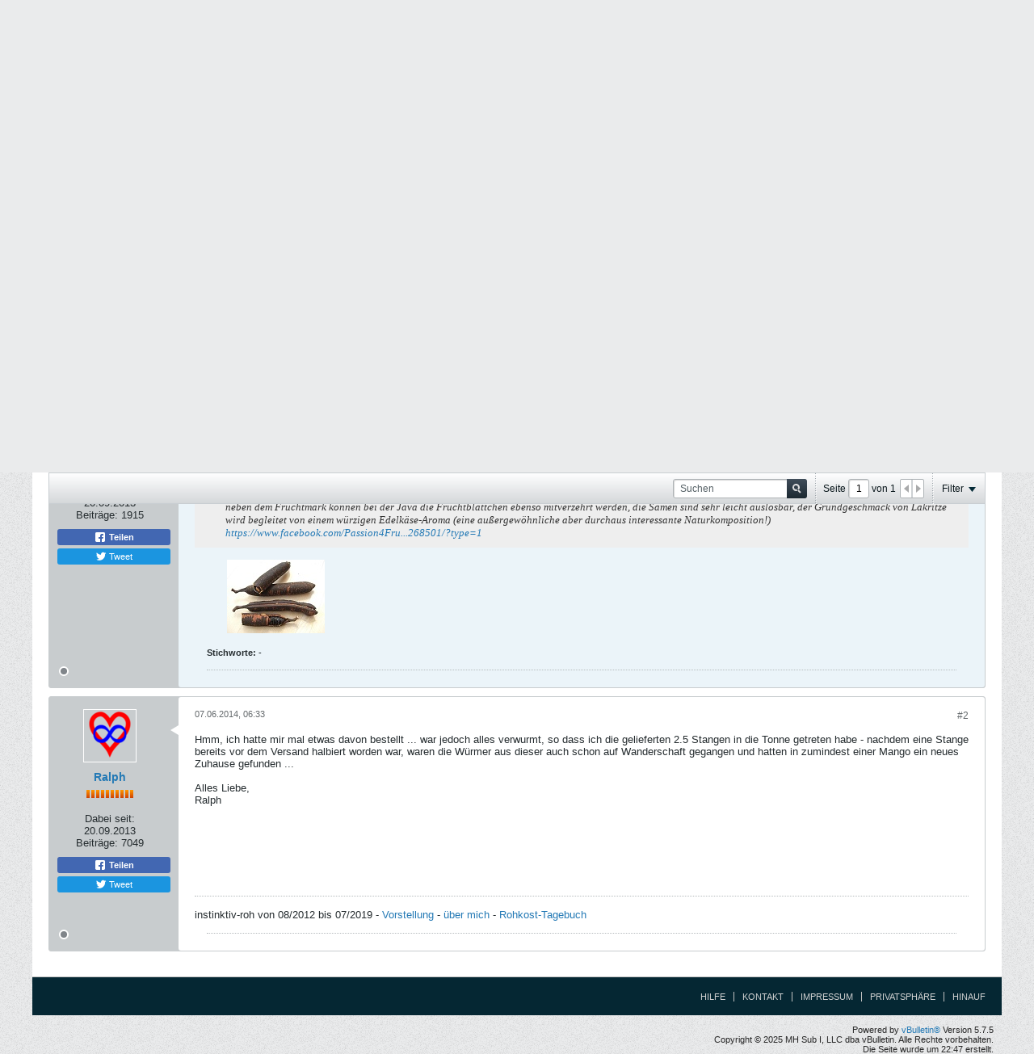

--- FILE ---
content_type: text/css
request_url: http://www.abenteuer-rohkost.net/core/clientscript/vbulletin_css/style00009l/1712072420-css_login.css
body_size: 410
content:
.b-comp-menu-dropdown__content-item .login-form-main-container{width:290px}.login-form-main-container{margin:0;padding:10px 5px 5px 5px;white-space:normal;font-size:1.3rem}.login-form-main-container .tr .td{width:10%;padding-bottom:10px}input.badlogin{background:none 0 0,#FFE0E0;border-color:#C81919;border-width:2px;filter:none}.login-form-main-container .secondary-controls{width:40%;font-size:1.1rem}.login-form-main-container .secondary-controls input{vertical-align:bottom;margin:0 3px;margin-left:0}.login-form-main-container .lost-password-link{display:block;line-height:1.4rem;margin-top:5px;margin-bottom:5px}.login-form-main-container .primary-controls{text-align:center}.login-form-main-container .primary-controls a{font-weight:bold}.login-form-main-container .primary-controls .b-button--primary{display:block;margin:0 0 10px}.login-message-box .h-center-container{width:100%;height:100%}.login-external-label{line-height:24px}

--- FILE ---
content_type: application/javascript
request_url: http://www.abenteuer-rohkost.net/js/footer-rollup-575.js
body_size: 152527
content:
/*
 =======================================================================*\
|| ###################################################################### ||
|| # vBulletin 5.7.5 Patch Level 2
|| # ------------------------------------------------------------------ # ||
|| # Copyright 2000-2023 MH Sub I, LLC dba vBulletin. All Rights Reserved.  # ||
|| # This file may not be redistributed in whole or significant part.   # ||
|| # ----------------- VBULLETIN IS NOT FREE SOFTWARE ----------------- # ||
|| # http://www.vbulletin.com | http://www.vbulletin.com/license.html   # ||
|| ###################################################################### ||
\*========================================================================*/
// ***************************
// js.compressed/jquery/jquery-migrate-3.3.0.min.js
// ***************************
/*! jQuery Migrate v3.3.0 | (c) OpenJS Foundation and other contributors | jquery.org/license */
"undefined"==typeof jQuery.migrateMute&&(jQuery.migrateMute=!0),function(t){"use strict";"function"==typeof define&&define.amd?define(["jquery"],function(e){return t(e,window)}):"object"==typeof module&&module.exports?module.exports=t(require("jquery"),window):t(jQuery,window)}(function(s,n){"use strict";function e(e){return 0<=function(e,t){var r,n=/^(\d+)\.(\d+)\.(\d+)/,i=n.exec(e)||[],o=n.exec(t)||[];for(r=1;r<=3;r++){if(+i[r]>+o[r])return 1;if(+i[r]<+o[r])return-1}return 0}(s.fn.jquery,e)}s.migrateVersion="3.3.0",n.console&&n.console.log&&(s&&e("3.0.0")||n.console.log("JQMIGRATE: jQuery 3.0.0+ REQUIRED"),s.migrateWarnings&&n.console.log("JQMIGRATE: Migrate plugin loaded multiple times"),n.console.log("JQMIGRATE: Migrate is installed"+(s.migrateMute?"":" with logging active")+", version "+s.migrateVersion));var r={};function u(e){var t=n.console;s.migrateDeduplicateWarnings&&r[e]||(r[e]=!0,s.migrateWarnings.push(e),t&&t.warn&&!s.migrateMute&&(t.warn("JQMIGRATE: "+e),s.migrateTrace&&t.trace&&t.trace()))}function t(e,t,r,n){Object.defineProperty(e,t,{configurable:!0,enumerable:!0,get:function(){return u(n),r},set:function(e){u(n),r=e}})}function i(e,t,r,n){e[t]=function(){return u(n),r.apply(this,arguments)}}s.migrateDeduplicateWarnings=!0,s.migrateWarnings=[],void 0===s.migrateTrace&&(s.migrateTrace=!0),s.migrateReset=function(){r={},s.migrateWarnings.length=0},"BackCompat"===n.document.compatMode&&u("jQuery is not compatible with Quirks Mode");var o,a={},c=s.fn.init,d=s.find,l=/\[(\s*[-\w]+\s*)([~|^$*]?=)\s*([-\w#]*?#[-\w#]*)\s*\]/,p=/\[(\s*[-\w]+\s*)([~|^$*]?=)\s*([-\w#]*?#[-\w#]*)\s*\]/g,f=/^[\s\uFEFF\xA0]+|[\s\uFEFF\xA0]+$/g;for(o in s.fn.init=function(e){var t=Array.prototype.slice.call(arguments);return"string"==typeof e&&"#"===e&&(u("jQuery( '#' ) is not a valid selector"),t[0]=[]),c.apply(this,t)},s.fn.init.prototype=s.fn,s.find=function(t){var r=Array.prototype.slice.call(arguments);if("string"==typeof t&&l.test(t))try{n.document.querySelector(t)}catch(e){t=t.replace(p,function(e,t,r,n){return"["+t+r+'"'+n+'"]'});try{n.document.querySelector(t),u("Attribute selector with '#' must be quoted: "+r[0]),r[0]=t}catch(e){u("Attribute selector with '#' was not fixed: "+r[0])}}return d.apply(this,r)},d)Object.prototype.hasOwnProperty.call(d,o)&&(s.find[o]=d[o]);if(i(s.fn,"size",function(){return this.length},"jQuery.fn.size() is deprecated and removed; use the .length property"),i(s,"parseJSON",function(){return JSON.parse.apply(null,arguments)},"jQuery.parseJSON is deprecated; use JSON.parse"),i(s,"holdReady",s.holdReady,"jQuery.holdReady is deprecated"),i(s,"unique",s.uniqueSort,"jQuery.unique is deprecated; use jQuery.uniqueSort"),t(s.expr,"filters",s.expr.pseudos,"jQuery.expr.filters is deprecated; use jQuery.expr.pseudos"),t(s.expr,":",s.expr.pseudos,"jQuery.expr[':'] is deprecated; use jQuery.expr.pseudos"),e("3.1.1")&&i(s,"trim",function(e){return null==e?"":(e+"").replace(f,"")},"jQuery.trim is deprecated; use String.prototype.trim"),e("3.2.0")&&i(s,"nodeName",function(e,t){return e.nodeName&&e.nodeName.toLowerCase()===t.toLowerCase()},"jQuery.nodeName is deprecated"),e("3.3.0")&&(i(s,"isNumeric",function(e){var t=typeof e;return("number"==t||"string"==t)&&!isNaN(e-parseFloat(e))},"jQuery.isNumeric() is deprecated"),s.each("Boolean Number String Function Array Date RegExp Object Error Symbol".split(" "),function(e,t){a["[object "+t+"]"]=t.toLowerCase()}),i(s,"type",function(e){return null==e?e+"":"object"==typeof e||"function"==typeof e?a[Object.prototype.toString.call(e)]||"object":typeof e},"jQuery.type is deprecated"),i(s,"isFunction",function(e){return"function"==typeof e},"jQuery.isFunction() is deprecated"),i(s,"isWindow",function(e){return null!=e&&e===e.window},"jQuery.isWindow() is deprecated"),i(s,"isArray",Array.isArray,"jQuery.isArray is deprecated; use Array.isArray")),s.ajax){var y=s.ajax;s.ajax=function(){var e=y.apply(this,arguments);return e.promise&&(i(e,"success",e.done,"jQXHR.success is deprecated and removed"),i(e,"error",e.fail,"jQXHR.error is deprecated and removed"),i(e,"complete",e.always,"jQXHR.complete is deprecated and removed")),e}}var m=s.fn.removeAttr,g=s.fn.toggleClass,h=/\S+/g;function v(e){return e.replace(/-([a-z])/g,function(e,t){return t.toUpperCase()})}s.fn.removeAttr=function(e){var r=this;return s.each(e.match(h),function(e,t){s.expr.match.bool.test(t)&&(u("jQuery.fn.removeAttr no longer sets boolean properties: "+t),r.prop(t,!1))}),m.apply(this,arguments)};var j,Q=!(s.fn.toggleClass=function(t){return void 0!==t&&"boolean"!=typeof t?g.apply(this,arguments):(u("jQuery.fn.toggleClass( boolean ) is deprecated"),this.each(function(){var e=this.getAttribute&&this.getAttribute("class")||"";e&&s.data(this,"__className__",e),this.setAttribute&&this.setAttribute("class",e||!1===t?"":s.data(this,"__className__")||"")}))}),b=/^[a-z]/,w=/^(?:Border(?:Top|Right|Bottom|Left)?(?:Width|)|(?:Margin|Padding)?(?:Top|Right|Bottom|Left)?|(?:Min|Max)?(?:Width|Height))$/;s.swap&&s.each(["height","width","reliableMarginRight"],function(e,t){var r=s.cssHooks[t]&&s.cssHooks[t].get;r&&(s.cssHooks[t].get=function(){var e;return Q=!0,e=r.apply(this,arguments),Q=!1,e})}),s.swap=function(e,t,r,n){var i,o,a={};for(o in Q||u("jQuery.swap() is undocumented and deprecated"),t)a[o]=e.style[o],e.style[o]=t[o];for(o in i=r.apply(e,n||[]),t)e.style[o]=a[o];return i},e("3.4.0")&&"undefined"!=typeof Proxy&&(s.cssProps=new Proxy(s.cssProps||{},{set:function(){return u("JQMIGRATE: jQuery.cssProps is deprecated"),Reflect.set.apply(this,arguments)}})),s.cssNumber||(s.cssNumber={}),j=s.fn.css,s.fn.css=function(e,t){var r=this;return"string"!=typeof e&&s.each(e,function(e,t){s.fn.css.call(r,e,t)}),"number"!=typeof t||function(e){return b.test(e)&&w.test(e[0].toUpperCase()+e.slice(1))}(v(e))||u("Use of number-typed values is deprecated in jQuery.fn.css"),j.apply(this,arguments)};var x=s.data;if(s.data=function(e,t,r){var n,i,o;if(t&&"object"==typeof t&&2===arguments.length){for(o in n=s.hasData(e)&&x.call(this,e),i={},t)o!==v(o)?(u("jQuery.data() always sets/gets camelCased names: "+o),n[o]=t[o]):i[o]=t[o];return x.call(this,e,i),t}return t&&"string"==typeof t&&t!==v(t)&&(n=s.hasData(e)&&x.call(this,e))&&t in n?(u("jQuery.data() always sets/gets camelCased names: "+t),2<arguments.length&&(n[t]=r),n[t]):x.apply(this,arguments)},s.fx){var A,k,M=s.Tween.prototype.run,S=function(e){return e};s.Tween.prototype.run=function(){1<s.easing[this.easing].length&&(u("'jQuery.easing."+this.easing.toString()+"' should use only one argument"),s.easing[this.easing]=S),M.apply(this,arguments)},A=s.fx.interval||13,k="jQuery.fx.interval is deprecated",n.requestAnimationFrame&&Object.defineProperty(s.fx,"interval",{configurable:!0,enumerable:!0,get:function(){return n.document.hidden||u(k),A},set:function(e){u(k),A=e}})}var H=s.fn.load,R=s.event.add,N=s.event.fix;s.event.props=[],s.event.fixHooks={},t(s.event.props,"concat",s.event.props.concat,"jQuery.event.props.concat() is deprecated and removed"),s.event.fix=function(e){var t,r=e.type,n=this.fixHooks[r],i=s.event.props;if(i.length){u("jQuery.event.props are deprecated and removed: "+i.join());while(i.length)s.event.addProp(i.pop())}if(n&&!n._migrated_&&(n._migrated_=!0,u("jQuery.event.fixHooks are deprecated and removed: "+r),(i=n.props)&&i.length))while(i.length)s.event.addProp(i.pop());return t=N.call(this,e),n&&n.filter?n.filter(t,e):t},s.event.add=function(e,t){return e===n&&"load"===t&&"complete"===n.document.readyState&&u("jQuery(window).on('load'...) called after load event occurred"),R.apply(this,arguments)},s.each(["load","unload","error"],function(e,t){s.fn[t]=function(){var e=Array.prototype.slice.call(arguments,0);return"load"===t&&"string"==typeof e[0]?H.apply(this,e):(u("jQuery.fn."+t+"() is deprecated"),e.splice(0,0,t),arguments.length?this.on.apply(this,e):(this.triggerHandler.apply(this,e),this))}}),s.each("blur focus focusin focusout resize scroll click dblclick mousedown mouseup mousemove mouseover mouseout mouseenter mouseleave change select submit keydown keypress keyup contextmenu".split(" "),function(e,r){s.fn[r]=function(e,t){return u("jQuery.fn."+r+"() event shorthand is deprecated"),0<arguments.length?this.on(r,null,e,t):this.trigger(r)}}),s(function(){s(n.document).triggerHandler("ready")}),s.event.special.ready={setup:function(){this===n.document&&u("'ready' event is deprecated")}},s.fn.extend({bind:function(e,t,r){return u("jQuery.fn.bind() is deprecated"),this.on(e,null,t,r)},unbind:function(e,t){return u("jQuery.fn.unbind() is deprecated"),this.off(e,null,t)},delegate:function(e,t,r,n){return u("jQuery.fn.delegate() is deprecated"),this.on(t,e,r,n)},undelegate:function(e,t,r){return u("jQuery.fn.undelegate() is deprecated"),1===arguments.length?this.off(e,"**"):this.off(t,e||"**",r)},hover:function(e,t){return u("jQuery.fn.hover() is deprecated"),this.on("mouseenter",e).on("mouseleave",t||e)}});function C(e){var t=n.document.implementation.createHTMLDocument("");return t.body.innerHTML=e,t.body&&t.body.innerHTML}function T(e){var t=e.replace(P,"<$1></$2>");t!==e&&C(e)!==C(t)&&u("HTML tags must be properly nested and closed: "+e)}var P=/<(?!area|br|col|embed|hr|img|input|link|meta|param)(([a-z][^\/\0>\x20\t\r\n\f]*)[^>]*)\/>/gi,q=s.htmlPrefilter;s.UNSAFE_restoreLegacyHtmlPrefilter=function(){s.htmlPrefilter=function(e){return T(e),e.replace(P,"<$1></$2>")}},s.htmlPrefilter=function(e){return T(e),q(e)};var D=s.fn.offset;if(s.fn.offset=function(){var e,t=this[0];if(t&&t.nodeType)return e=(t.ownerDocument||n.document).documentElement,s.contains(e,t)?D.apply(this,arguments):(u("jQuery.fn.offset() requires an element connected to a document"),{top:0,left:0});u("jQuery.fn.offset() requires a valid DOM element")},s.ajax){var E=s.param;s.param=function(e,t){var r=s.ajaxSettings&&s.ajaxSettings.traditional;return void 0===t&&r&&(u("jQuery.param() no longer uses jQuery.ajaxSettings.traditional"),t=r),E.call(this,e,t)}}var _=s.fn.andSelf||s.fn.addBack;if(s.fn.andSelf=function(){return u("jQuery.fn.andSelf() is deprecated and removed, use jQuery.fn.addBack()"),_.apply(this,arguments)},s.Deferred){var F=s.Deferred,O=[["resolve","done",s.Callbacks("once memory"),s.Callbacks("once memory"),"resolved"],["reject","fail",s.Callbacks("once memory"),s.Callbacks("once memory"),"rejected"],["notify","progress",s.Callbacks("memory"),s.Callbacks("memory")]];s.Deferred=function(e){var o=F(),a=o.promise();return o.pipe=a.pipe=function(){var i=arguments;return u("deferred.pipe() is deprecated"),s.Deferred(function(n){s.each(O,function(e,t){var r="function"==typeof i[e]&&i[e];o[t[1]](function(){var e=r&&r.apply(this,arguments);e&&"function"==typeof e.promise?e.promise().done(n.resolve).fail(n.reject).progress(n.notify):n[t[0]+"With"](this===a?n.promise():this,r?[e]:arguments)})}),i=null}).promise()},e&&e.call(o,o),o},s.Deferred.exceptionHook=F.exceptionHook}return s});
;

// ***************************
// js.compressed/jquery/jquery-ui-1.12.1.custom.min.js
// ***************************
/*
 jQuery UI - v1.12.1 - 2020-05-28
 http://jqueryui.com
 Includes: widget.js, position.js, data.js, disable-selection.js, focusable.js, form-reset-mixin.js, keycode.js, labels.js, scroll-parent.js, tabbable.js, unique-id.js, widgets/draggable.js, widgets/droppable.js, widgets/resizable.js, widgets/sortable.js, widgets/accordion.js, widgets/autocomplete.js, widgets/button.js, widgets/checkboxradio.js, widgets/controlgroup.js, widgets/dialog.js, widgets/menu.js, widgets/mouse.js, widgets/slider.js, widgets/tabs.js
 Copyright jQuery Foundation and other contributors; Licensed MIT  jQuery UI Widget 1.12.1
 http://jqueryui.com

 Copyright jQuery Foundation and other contributors
 Released under the MIT license.
 http://jquery.org/license
 jQuery UI Position 1.12.1
 http://jqueryui.com

 Copyright jQuery Foundation and other contributors
 Released under the MIT license.
 http://jquery.org/license

 http://api.jqueryui.com/position/
 jQuery UI :data 1.12.1
 http://jqueryui.com

 Copyright jQuery Foundation and other contributors
 Released under the MIT license.
 http://jquery.org/license
 jQuery UI Disable Selection 1.12.1
 http://jqueryui.com

 Copyright jQuery Foundation and other contributors
 Released under the MIT license.
 http://jquery.org/license
 jQuery UI Focusable 1.12.1
 http://jqueryui.com

 Copyright jQuery Foundation and other contributors
 Released under the MIT license.
 http://jquery.org/license
 jQuery UI Form Reset Mixin 1.12.1
 http://jqueryui.com

 Copyright jQuery Foundation and other contributors
 Released under the MIT license.
 http://jquery.org/license
 jQuery UI Keycode 1.12.1
 http://jqueryui.com

 Copyright jQuery Foundation and other contributors
 Released under the MIT license.
 http://jquery.org/license
 jQuery UI Labels 1.12.1
 http://jqueryui.com

 Copyright jQuery Foundation and other contributors
 Released under the MIT license.
 http://jquery.org/license
 jQuery UI Scroll Parent 1.12.1
 http://jqueryui.com

 Copyright jQuery Foundation and other contributors
 Released under the MIT license.
 http://jquery.org/license
 jQuery UI Tabbable 1.12.1
 http://jqueryui.com

 Copyright jQuery Foundation and other contributors
 Released under the MIT license.
 http://jquery.org/license
 jQuery UI Unique ID 1.12.1
 http://jqueryui.com

 Copyright jQuery Foundation and other contributors
 Released under the MIT license.
 http://jquery.org/license
 jQuery UI Mouse 1.12.1
 http://jqueryui.com

 Copyright jQuery Foundation and other contributors
 Released under the MIT license.
 http://jquery.org/license
 jQuery UI Draggable 1.12.1
 http://jqueryui.com

 Copyright jQuery Foundation and other contributors
 Released under the MIT license.
 http://jquery.org/license
 jQuery UI Droppable 1.12.1
 http://jqueryui.com

 Copyright jQuery Foundation and other contributors
 Released under the MIT license.
 http://jquery.org/license
 jQuery UI Resizable 1.12.1
 http://jqueryui.com

 Copyright jQuery Foundation and other contributors
 Released under the MIT license.
 http://jquery.org/license
 jQuery UI Sortable 1.12.1
 http://jqueryui.com

 Copyright jQuery Foundation and other contributors
 Released under the MIT license.
 http://jquery.org/license
 jQuery UI Accordion 1.12.1
 http://jqueryui.com

 Copyright jQuery Foundation and other contributors
 Released under the MIT license.
 http://jquery.org/license
 jQuery UI Menu 1.12.1
 http://jqueryui.com

 Copyright jQuery Foundation and other contributors
 Released under the MIT license.
 http://jquery.org/license
 jQuery UI Autocomplete 1.12.1
 http://jqueryui.com

 Copyright jQuery Foundation and other contributors
 Released under the MIT license.
 http://jquery.org/license
 jQuery UI Controlgroup 1.12.1
 http://jqueryui.com

 Copyright jQuery Foundation and other contributors
 Released under the MIT license.
 http://jquery.org/license
 jQuery UI Checkboxradio 1.12.1
 http://jqueryui.com

 Copyright jQuery Foundation and other contributors
 Released under the MIT license.
 http://jquery.org/license
 jQuery UI Button 1.12.1
 http://jqueryui.com

 Copyright jQuery Foundation and other contributors
 Released under the MIT license.
 http://jquery.org/license
 jQuery UI Dialog 1.12.1
 http://jqueryui.com

 Copyright jQuery Foundation and other contributors
 Released under the MIT license.
 http://jquery.org/license
 jQuery UI Slider 1.12.1
 http://jqueryui.com

 Copyright jQuery Foundation and other contributors
 Released under the MIT license.
 http://jquery.org/license
 jQuery UI Tabs 1.12.1
 http://jqueryui.com

 Copyright jQuery Foundation and other contributors
 Released under the MIT license.
 http://jquery.org/license
*/
(function(d){"function"===typeof define&&define.amd?define(["jquery"],d):d(jQuery)})(function(d){d.ui=d.ui||{};if(!d.ui.version){d.ui.version="1.12.1";var F=0,E=Array.prototype.slice;d.cleanData=function(a){return function(b){var c,e,f;for(f=0;null!=(e=b[f]);f++)try{(c=d._data(e,"events"))&&c.remove&&d(e).triggerHandler("remove")}catch(g){}a(b)}}(d.cleanData);d.widget=function(a,b,c){var e={},f=a.split(".")[0];a=a.split(".")[1];var g=f+"-"+a;c||(c=b,b=d.Widget);d.isArray(c)&&(c=d.extend.apply(null,
[{}].concat(c)));d.expr[":"][g.toLowerCase()]=function(a){return!!d.data(a,g)};d[f]=d[f]||{};var h=d[f][a];var k=d[f][a]=function(a,b){if(!this._createWidget)return new k(a,b);arguments.length&&this._createWidget(a,b)};d.extend(k,h,{version:c.version,_proto:d.extend({},c),_childConstructors:[]});var m=new b;m.options=d.widget.extend({},m.options);d.each(c,function(a,c){d.isFunction(c)?e[a]=function(){function d(){return b.prototype[a].apply(this,arguments)}function e(c){return b.prototype[a].apply(this,
c)}return function(){var a=this._super,b=this._superApply;this._super=d;this._superApply=e;var f=c.apply(this,arguments);this._super=a;this._superApply=b;return f}}():e[a]=c});k.prototype=d.widget.extend(m,{widgetEventPrefix:h?m.widgetEventPrefix||a:a},e,{constructor:k,namespace:f,widgetName:a,widgetFullName:g});h?(d.each(h._childConstructors,function(a,b){a=b.prototype;d.widget(a.namespace+"."+a.widgetName,k,b._proto)}),delete h._childConstructors):b._childConstructors.push(k);d.widget.bridge(a,
k);return k};d.widget.extend=function(a){for(var b=E.call(arguments,1),c=0,e=b.length,f,g;c<e;c++)for(f in b[c])g=b[c][f],b[c].hasOwnProperty(f)&&void 0!==g&&(d.isPlainObject(g)?a[f]=d.isPlainObject(a[f])?d.widget.extend({},a[f],g):d.widget.extend({},g):a[f]=g);return a};d.widget.bridge=function(a,b){var c=b.prototype.widgetFullName||a;d.fn[a]=function(e){var f="string"===typeof e,g=E.call(arguments,1),h=this;f?this.length||"instance"!==e?this.each(function(){var b=d.data(this,c);if("instance"===
e)return h=b,!1;if(!b)return d.error("cannot call methods on "+a+" prior to initialization; attempted to call method '"+e+"'");if(!d.isFunction(b[e])||"_"===e.charAt(0))return d.error("no such method '"+e+"' for "+a+" widget instance");var f=b[e].apply(b,g);if(f!==b&&void 0!==f)return h=f&&f.jquery?h.pushStack(f.get()):f,!1}):h=void 0:(g.length&&(e=d.widget.extend.apply(null,[e].concat(g))),this.each(function(){var a=d.data(this,c);a?(a.option(e||{}),a._init&&a._init()):d.data(this,c,new b(e,this))}));
return h}};d.Widget=function(){};d.Widget._childConstructors=[];d.Widget.prototype={widgetName:"widget",widgetEventPrefix:"",defaultElement:"<div>",options:{classes:{},disabled:!1,create:null},_createWidget:function(a,b){b=d(b||this.defaultElement||this)[0];this.element=d(b);this.uuid=F++;this.eventNamespace="."+this.widgetName+this.uuid;this.bindings=d();this.hoverable=d();this.focusable=d();this.classesElementLookup={};b!==this&&(d.data(b,this.widgetFullName,this),this._on(!0,this.element,{remove:function(a){a.target===
b&&this.destroy()}}),this.document=d(b.style?b.ownerDocument:b.document||b),this.window=d(this.document[0].defaultView||this.document[0].parentWindow));this.options=d.widget.extend({},this.options,this._getCreateOptions(),a);this._create();this.options.disabled&&this._setOptionDisabled(this.options.disabled);this._trigger("create",null,this._getCreateEventData());this._init()},_getCreateOptions:function(){return{}},_getCreateEventData:d.noop,_create:d.noop,_init:d.noop,destroy:function(){var a=this;
this._destroy();d.each(this.classesElementLookup,function(b,c){a._removeClass(c,b)});this.element.off(this.eventNamespace).removeData(this.widgetFullName);this.widget().off(this.eventNamespace).removeAttr("aria-disabled");this.bindings.off(this.eventNamespace)},_destroy:d.noop,widget:function(){return this.element},option:function(a,b){var c=a,e;if(0===arguments.length)return d.widget.extend({},this.options);if("string"===typeof a){c={};var f=a.split(".");a=f.shift();if(f.length){var g=c[a]=d.widget.extend({},
this.options[a]);for(e=0;e<f.length-1;e++)g[f[e]]=g[f[e]]||{},g=g[f[e]];a=f.pop();if(1===arguments.length)return void 0===g[a]?null:g[a];g[a]=b}else{if(1===arguments.length)return void 0===this.options[a]?null:this.options[a];c[a]=b}}this._setOptions(c);return this},_setOptions:function(a){for(var b in a)this._setOption(b,a[b]);return this},_setOption:function(a,b){"classes"===a&&this._setOptionClasses(b);this.options[a]=b;"disabled"===a&&this._setOptionDisabled(b);return this},_setOptionClasses:function(a){var b;
for(b in a){var c=this.classesElementLookup[b];if(a[b]!==this.options.classes[b]&&c&&c.length){var e=d(c.get());this._removeClass(c,b);e.addClass(this._classes({element:e,keys:b,classes:a,add:!0}))}}},_setOptionDisabled:function(a){this._toggleClass(this.widget(),this.widgetFullName+"-disabled",null,!!a);a&&(this._removeClass(this.hoverable,null,"ui-state-hover"),this._removeClass(this.focusable,null,"ui-state-focus"))},enable:function(){return this._setOptions({disabled:!1})},disable:function(){return this._setOptions({disabled:!0})},
_classes:function(a){function b(b,g){var f;for(f=0;f<b.length;f++){var k=e.classesElementLookup[b[f]]||d();k=a.add?d(d.unique(k.get().concat(a.element.get()))):d(k.not(a.element).get());e.classesElementLookup[b[f]]=k;c.push(b[f]);g&&a.classes[b[f]]&&c.push(a.classes[b[f]])}}var c=[],e=this;a=d.extend({element:this.element,classes:this.options.classes||{}},a);this._on(a.element,{remove:"_untrackClassesElement"});a.keys&&b(a.keys.match(/\S+/g)||[],!0);a.extra&&b(a.extra.match(/\S+/g)||[]);return c.join(" ")},
_untrackClassesElement:function(a){var b=this;d.each(b.classesElementLookup,function(c,e){-1!==d.inArray(a.target,e)&&(b.classesElementLookup[c]=d(e.not(a.target).get()))})},_removeClass:function(a,b,c){return this._toggleClass(a,b,c,!1)},_addClass:function(a,b,c){return this._toggleClass(a,b,c,!0)},_toggleClass:function(a,b,c,d){d="boolean"===typeof d?d:c;var e="string"===typeof a||null===a;a={extra:e?b:c,keys:e?a:b,element:e?this.element:a,add:d};a.element.toggleClass(this._classes(a),d);return this},
_on:function(a,b,c){var e,f=this;"boolean"!==typeof a&&(c=b,b=a,a=!1);c?(b=e=d(b),this.bindings=this.bindings.add(b)):(c=b,b=this.element,e=this.widget());d.each(c,function(c,h){function g(){if(a||!0!==f.options.disabled&&!d(this).hasClass("ui-state-disabled"))return("string"===typeof h?f[h]:h).apply(f,arguments)}"string"!==typeof h&&(g.guid=h.guid=h.guid||g.guid||d.guid++);var m=c.match(/^([\w:-]*)\s*(.*)$/);c=m[1]+f.eventNamespace;if(m=m[2])e.on(c,m,g);else b.on(c,g)})},_off:function(a,b){b=(b||
"").split(" ").join(this.eventNamespace+" ")+this.eventNamespace;a.off(b).off(b);this.bindings=d(this.bindings.not(a).get());this.focusable=d(this.focusable.not(a).get());this.hoverable=d(this.hoverable.not(a).get())},_delay:function(a,b){var c=this;return setTimeout(function(){return("string"===typeof a?c[a]:a).apply(c,arguments)},b||0)},_hoverable:function(a){this.hoverable=this.hoverable.add(a);this._on(a,{mouseenter:function(a){this._addClass(d(a.currentTarget),null,"ui-state-hover")},mouseleave:function(a){this._removeClass(d(a.currentTarget),
null,"ui-state-hover")}})},_focusable:function(a){this.focusable=this.focusable.add(a);this._on(a,{focusin:function(a){this._addClass(d(a.currentTarget),null,"ui-state-focus")},focusout:function(a){this._removeClass(d(a.currentTarget),null,"ui-state-focus")}})},_trigger:function(a,b,c){var e,f=this.options[a];c=c||{};b=d.Event(b);b.type=(a===this.widgetEventPrefix?a:this.widgetEventPrefix+a).toLowerCase();b.target=this.element[0];if(a=b.originalEvent)for(e in a)e in b||(b[e]=a[e]);this.element.trigger(b,
c);return!(d.isFunction(f)&&!1===f.apply(this.element[0],[b].concat(c))||b.isDefaultPrevented())}};d.each({show:"fadeIn",hide:"fadeOut"},function(a,b){d.Widget.prototype["_"+a]=function(c,e,f){"string"===typeof e&&(e={effect:e});var g=e?!0===e||"number"===typeof e?b:e.effect||b:a;e=e||{};"number"===typeof e&&(e={duration:e});var h=!d.isEmptyObject(e);e.complete=f;e.delay&&c.delay(e.delay);if(h&&d.effects&&d.effects.effect[g])c[a](e);else if(g!==a&&c[g])c[g](e.duration,e.easing,f);else c.queue(function(b){d(this)[a]();
f&&f.call(c[0]);b()})}});(function(){function a(a,b,c){return[parseFloat(a[0])*(l.test(a[0])?b/100:1),parseFloat(a[1])*(l.test(a[1])?c/100:1)]}function b(a){var b=a[0];return 9===b.nodeType?{width:a.width(),height:a.height(),offset:{top:0,left:0}}:d.isWindow(b)?{width:a.width(),height:a.height(),offset:{top:a.scrollTop(),left:a.scrollLeft()}}:b.preventDefault?{width:0,height:0,offset:{top:b.pageY,left:b.pageX}}:{width:a.outerWidth(),height:a.outerHeight(),offset:a.offset()}}var c,e=Math.max,f=Math.abs,
g=/left|center|right/,h=/top|center|bottom/,k=/[\+\-]\d+(\.[\d]+)?%?/,m=/^\w+/,l=/%$/,n=d.fn.position;d.position={scrollbarWidth:function(){if(void 0!==c)return c;var a=d("<div style='display:block;position:absolute;width:50px;height:50px;overflow:hidden;'><div style='height:100px;width:auto;'></div></div>");var b=a.children()[0];d("body").append(a);var e=b.offsetWidth;a.css("overflow","scroll");b=b.offsetWidth;e===b&&(b=a[0].clientWidth);a.remove();return c=e-b},getScrollInfo:function(a){var b=a.isWindow||
a.isDocument?"":a.element.css("overflow-x"),c=a.isWindow||a.isDocument?"":a.element.css("overflow-y");b="scroll"===b||"auto"===b&&a.width<a.element[0].scrollWidth;return{width:"scroll"===c||"auto"===c&&a.height<a.element[0].scrollHeight?d.position.scrollbarWidth():0,height:b?d.position.scrollbarWidth():0}},getWithinInfo:function(a){var b=d(a||window),c=d.isWindow(b[0]),e=!!b[0]&&9===b[0].nodeType;return{element:b,isWindow:c,isDocument:e,offset:c||e?{left:0,top:0}:d(a).offset(),scrollLeft:b.scrollLeft(),
scrollTop:b.scrollTop(),width:b.outerWidth(),height:b.outerHeight()}}};d.fn.position=function(c){if(!c||!c.of)return n.apply(this,arguments);c=d.extend({},c);var l=d(c.of),p=d.position.getWithinInfo(c.within),w=d.position.getScrollInfo(p),t=(c.collision||"flip").split(" "),u={};var q=b(l);l[0].preventDefault&&(c.at="left top");var x=q.width;var A=q.height;var B=q.offset;var v=d.extend({},B);d.each(["my","at"],function(){var a=(c[this]||"").split(" ");1===a.length&&(a=g.test(a[0])?a.concat(["center"]):
h.test(a[0])?["center"].concat(a):["center","center"]);a[0]=g.test(a[0])?a[0]:"center";a[1]=h.test(a[1])?a[1]:"center";var b=k.exec(a[0]);var d=k.exec(a[1]);u[this]=[b?b[0]:0,d?d[0]:0];c[this]=[m.exec(a[0])[0],m.exec(a[1])[0]]});1===t.length&&(t[1]=t[0]);"right"===c.at[0]?v.left+=x:"center"===c.at[0]&&(v.left+=x/2);"bottom"===c.at[1]?v.top+=A:"center"===c.at[1]&&(v.top+=A/2);var z=a(u.at,x,A);v.left+=z[0];v.top+=z[1];return this.each(function(){var b,g=d(this),h=g.outerWidth(),k=g.outerHeight(),m=
parseInt(d.css(this,"marginLeft"),10)||0,r=parseInt(d.css(this,"marginTop"),10)||0,y=h+m+(parseInt(d.css(this,"marginRight"),10)||0)+w.width,n=k+r+(parseInt(d.css(this,"marginBottom"),10)||0)+w.height,q=d.extend({},v),D=a(u.my,g.outerWidth(),g.outerHeight());"right"===c.my[0]?q.left-=h:"center"===c.my[0]&&(q.left-=h/2);"bottom"===c.my[1]?q.top-=k:"center"===c.my[1]&&(q.top-=k/2);q.left+=D[0];q.top+=D[1];var C={marginLeft:m,marginTop:r};d.each(["left","top"],function(a,b){if(d.ui.position[t[a]])d.ui.position[t[a]][b](q,
{targetWidth:x,targetHeight:A,elemWidth:h,elemHeight:k,collisionPosition:C,collisionWidth:y,collisionHeight:n,offset:[z[0]+D[0],z[1]+D[1]],my:c.my,at:c.at,within:p,elem:g})});c.using&&(b=function(a){var b=B.left-q.left,d=b+x-h,m=B.top-q.top,r=m+A-k,p={target:{element:l,left:B.left,top:B.top,width:x,height:A},element:{element:g,left:q.left,top:q.top,width:h,height:k},horizontal:0>d?"left":0<b?"right":"center",vertical:0>r?"top":0<m?"bottom":"middle"};x<h&&f(b+d)<x&&(p.horizontal="center");A<k&&f(m+
r)<A&&(p.vertical="middle");e(f(b),f(d))>e(f(m),f(r))?p.important="horizontal":p.important="vertical";c.using.call(this,a,p)});g.offset(d.extend(q,{using:b}))})};d.ui.position={fit:{left:function(a,b){var c=b.within,d=c.isWindow?c.scrollLeft:c.offset.left,f=c.width,g=a.left-b.collisionPosition.marginLeft;c=d-g;var h=g+b.collisionWidth-f-d;b.collisionWidth>f?0<c&&0>=h?(b=a.left+c+b.collisionWidth-f-d,a.left+=c-b):a.left=0<h&&0>=c?d:c>h?d+f-b.collisionWidth:d:a.left=0<c?a.left+c:0<h?a.left-h:e(a.left-
g,a.left)},top:function(a,b){var c=b.within,d=c.isWindow?c.scrollTop:c.offset.top,f=b.within.height,g=a.top-b.collisionPosition.marginTop;c=d-g;var h=g+b.collisionHeight-f-d;b.collisionHeight>f?0<c&&0>=h?(b=a.top+c+b.collisionHeight-f-d,a.top+=c-b):a.top=0<h&&0>=c?d:c>h?d+f-b.collisionHeight:d:a.top=0<c?a.top+c:0<h?a.top-h:e(a.top-g,a.top)}},flip:{left:function(a,b){var c=b.within,d=c.offset.left+c.scrollLeft,e=c.width,g=c.isWindow?c.scrollLeft:c.offset.left,h=a.left-b.collisionPosition.marginLeft;
c=h-g;var k=h+b.collisionWidth-e-g;h="left"===b.my[0]?-b.elemWidth:"right"===b.my[0]?b.elemWidth:0;var m="left"===b.at[0]?b.targetWidth:"right"===b.at[0]?-b.targetWidth:0,l=-2*b.offset[0];if(0>c){if(b=a.left+h+m+l+b.collisionWidth-e-d,0>b||b<f(c))a.left+=h+m+l}else 0<k&&(b=a.left-b.collisionPosition.marginLeft+h+m+l-g,0<b||f(b)<k)&&(a.left+=h+m+l)},top:function(a,b){var c=b.within,d=c.offset.top+c.scrollTop,e=c.height,g=c.isWindow?c.scrollTop:c.offset.top,h=a.top-b.collisionPosition.marginTop;c=h-
g;var k=h+b.collisionHeight-e-g;h="top"===b.my[1]?-b.elemHeight:"bottom"===b.my[1]?b.elemHeight:0;var m="top"===b.at[1]?b.targetHeight:"bottom"===b.at[1]?-b.targetHeight:0,l=-2*b.offset[1];if(0>c){if(b=a.top+h+m+l+b.collisionHeight-e-d,0>b||b<f(c))a.top+=h+m+l}else 0<k&&(b=a.top-b.collisionPosition.marginTop+h+m+l-g,0<b||f(b)<k)&&(a.top+=h+m+l)}},flipfit:{left:function(){d.ui.position.flip.left.apply(this,arguments);d.ui.position.fit.left.apply(this,arguments)},top:function(){d.ui.position.flip.top.apply(this,
arguments);d.ui.position.fit.top.apply(this,arguments)}}}})();d.extend(d.expr[":"],{data:d.expr.createPseudo?d.expr.createPseudo(function(a){return function(b){return!!d.data(b,a)}}):function(a,b,c){return!!d.data(a,c[3])}});d.fn.extend({disableSelection:function(){var a="onselectstart"in document.createElement("div")?"selectstart":"mousedown";return function(){return this.on(a+".ui-disableSelection",function(a){a.preventDefault()})}}(),enableSelection:function(){return this.off(".ui-disableSelection")}});
d.ui.focusable=function(a,b){var c=a.nodeName.toLowerCase();if("area"===c){b=a.parentNode;c=b.name;if(!a.href||!c||"map"!==b.nodeName.toLowerCase())return!1;a=d("img[usemap='#"+c+"']");return 0<a.length&&a.is(":visible")}/^(input|select|textarea|button|object)$/.test(c)?(b=!a.disabled)&&(c=d(a).closest("fieldset")[0])&&(b=!c.disabled):b="a"===c?a.href||b:b;if(b=b&&d(a).is(":visible")){a=d(a);for(b=a.css("visibility");"inherit"===b;)a=a.parent(),b=a.css("visibility");b="hidden"!==b}return b};d.extend(d.expr[":"],
{focusable:function(a){return d.ui.focusable(a,null!=d.attr(a,"tabindex"))}});d.fn.form=function(){return"string"===typeof this[0].form?this.closest("form"):d(this[0].form)};d.ui.formResetMixin={_formResetHandler:function(){var a=d(this);setTimeout(function(){var b=a.data("ui-form-reset-instances");d.each(b,function(){this.refresh()})})},_bindFormResetHandler:function(){this.form=this.element.form();if(this.form.length){var a=this.form.data("ui-form-reset-instances")||[];if(!a.length)this.form.on("reset.ui-form-reset",
this._formResetHandler);a.push(this);this.form.data("ui-form-reset-instances",a)}},_unbindFormResetHandler:function(){if(this.form.length){var a=this.form.data("ui-form-reset-instances");a.splice(d.inArray(this,a),1);a.length?this.form.data("ui-form-reset-instances",a):this.form.removeData("ui-form-reset-instances").off("reset.ui-form-reset")}}};d.ui.keyCode={BACKSPACE:8,COMMA:188,DELETE:46,DOWN:40,END:35,ENTER:13,ESCAPE:27,HOME:36,LEFT:37,PAGE_DOWN:34,PAGE_UP:33,PERIOD:190,RIGHT:39,SPACE:32,TAB:9,
UP:38};d.ui.escapeSelector=function(){var a=/([!"#$%&'()*+,./:;<=>?@[\]^`{|}~])/g;return function(b){return b.replace(a,"\\$1")}}();d.fn.labels=function(){var a;if(this[0].labels&&this[0].labels.length)return this.pushStack(this[0].labels);var b=this.eq(0).parents("label");if(a=this.attr("id")){var c=this.eq(0).parents().last();c=c.add(c.length?c.siblings():this.siblings());a="label[for='"+d.ui.escapeSelector(a)+"']";b=b.add(c.find(a).addBack(a))}return this.pushStack(b)};d.fn.scrollParent=function(a){var b=
this.css("position"),c="absolute"===b,e=a?/(auto|scroll|hidden)/:/(auto|scroll)/;a=this.parents().filter(function(){var a=d(this);return c&&"static"===a.css("position")?!1:e.test(a.css("overflow")+a.css("overflow-y")+a.css("overflow-x"))}).eq(0);return"fixed"!==b&&a.length?a:d(this[0].ownerDocument||document)};d.extend(d.expr[":"],{tabbable:function(a){var b=d.attr(a,"tabindex"),c=null!=b;return(!c||0<=b)&&d.ui.focusable(a,c)}});d.fn.extend({uniqueId:function(){var a=0;return function(){return this.each(function(){this.id||
(this.id="ui-id-"+ ++a)})}}(),removeUniqueId:function(){return this.each(function(){/^ui-id-\d+$/.test(this.id)&&d(this).removeAttr("id")})}});d.ui.ie=!!/msie [\w.]+/.exec(navigator.userAgent.toLowerCase());var z=!1;d(document).on("mouseup",function(){z=!1});d.widget("ui.mouse",{version:"1.12.1",options:{cancel:"input, textarea, button, select, option",distance:1,delay:0},_mouseInit:function(){var a=this;this.element.on("mousedown."+this.widgetName,function(b){return a._mouseDown(b)}).on("click."+
this.widgetName,function(b){if(!0===d.data(b.target,a.widgetName+".preventClickEvent"))return d.removeData(b.target,a.widgetName+".preventClickEvent"),b.stopImmediatePropagation(),!1});this.started=!1},_mouseDestroy:function(){this.element.off("."+this.widgetName);this._mouseMoveDelegate&&this.document.off("mousemove."+this.widgetName,this._mouseMoveDelegate).off("mouseup."+this.widgetName,this._mouseUpDelegate)},_mouseDown:function(a){if(!z){this._mouseMoved=!1;this._mouseStarted&&this._mouseUp(a);
this._mouseDownEvent=a;var b=this,c=1===a.which,e="string"===typeof this.options.cancel&&a.target.nodeName?d(a.target).closest(this.options.cancel).length:!1;if(!c||e||!this._mouseCapture(a))return!0;this.mouseDelayMet=!this.options.delay;this.mouseDelayMet||(this._mouseDelayTimer=setTimeout(function(){b.mouseDelayMet=!0},this.options.delay));if(this._mouseDistanceMet(a)&&this._mouseDelayMet(a)&&(this._mouseStarted=!1!==this._mouseStart(a),!this._mouseStarted))return a.preventDefault(),!0;!0===d.data(a.target,
this.widgetName+".preventClickEvent")&&d.removeData(a.target,this.widgetName+".preventClickEvent");this._mouseMoveDelegate=function(a){return b._mouseMove(a)};this._mouseUpDelegate=function(a){return b._mouseUp(a)};this.document.on("mousemove."+this.widgetName,this._mouseMoveDelegate).on("mouseup."+this.widgetName,this._mouseUpDelegate);a.preventDefault();return z=!0}},_mouseMove:function(a){if(this._mouseMoved){if(d.ui.ie&&(!document.documentMode||9>document.documentMode)&&!a.button)return this._mouseUp(a);
if(!a.which)if(a.originalEvent.altKey||a.originalEvent.ctrlKey||a.originalEvent.metaKey||a.originalEvent.shiftKey)this.ignoreMissingWhich=!0;else if(!this.ignoreMissingWhich)return this._mouseUp(a)}if(a.which||a.button)this._mouseMoved=!0;if(this._mouseStarted)return this._mouseDrag(a),a.preventDefault();this._mouseDistanceMet(a)&&this._mouseDelayMet(a)&&((this._mouseStarted=!1!==this._mouseStart(this._mouseDownEvent,a))?this._mouseDrag(a):this._mouseUp(a));return!this._mouseStarted},_mouseUp:function(a){this.document.off("mousemove."+
this.widgetName,this._mouseMoveDelegate).off("mouseup."+this.widgetName,this._mouseUpDelegate);this._mouseStarted&&(this._mouseStarted=!1,a.target===this._mouseDownEvent.target&&d.data(a.target,this.widgetName+".preventClickEvent",!0),this._mouseStop(a));this._mouseDelayTimer&&(clearTimeout(this._mouseDelayTimer),delete this._mouseDelayTimer);z=this.ignoreMissingWhich=!1;a.preventDefault()},_mouseDistanceMet:function(a){return Math.max(Math.abs(this._mouseDownEvent.pageX-a.pageX),Math.abs(this._mouseDownEvent.pageY-
a.pageY))>=this.options.distance},_mouseDelayMet:function(){return this.mouseDelayMet},_mouseStart:function(){},_mouseDrag:function(){},_mouseStop:function(){},_mouseCapture:function(){return!0}});d.ui.plugin={add:function(a,b,c){var e;a=d.ui[a].prototype;for(e in c)a.plugins[e]=a.plugins[e]||[],a.plugins[e].push([b,c[e]])},call:function(a,b,c,d){if((b=a.plugins[b])&&(d||a.element[0].parentNode&&11!==a.element[0].parentNode.nodeType))for(d=0;d<b.length;d++)a.options[b[d][0]]&&b[d][1].apply(a.element,
c)}};d.ui.safeActiveElement=function(a){try{var b=a.activeElement}catch(c){b=a.body}b||(b=a.body);b.nodeName||(b=a.body);return b};d.ui.safeBlur=function(a){a&&"body"!==a.nodeName.toLowerCase()&&d(a).trigger("blur")};d.widget("ui.draggable",d.ui.mouse,{version:"1.12.1",widgetEventPrefix:"drag",options:{addClasses:!0,appendTo:"parent",axis:!1,connectToSortable:!1,containment:!1,cursor:"auto",cursorAt:!1,grid:!1,handle:!1,helper:"original",iframeFix:!1,opacity:!1,refreshPositions:!1,revert:!1,revertDuration:500,
scope:"default",scroll:!0,scrollSensitivity:20,scrollSpeed:20,snap:!1,snapMode:"both",snapTolerance:20,stack:!1,zIndex:!1,drag:null,start:null,stop:null},_create:function(){"original"===this.options.helper&&this._setPositionRelative();this.options.addClasses&&this._addClass("ui-draggable");this._setHandleClassName();this._mouseInit()},_setOption:function(a,b){this._super(a,b);"handle"===a&&(this._removeHandleClassName(),this._setHandleClassName())},_destroy:function(){(this.helper||this.element).is(".ui-draggable-dragging")?
this.destroyOnClear=!0:(this._removeHandleClassName(),this._mouseDestroy())},_mouseCapture:function(a){var b=this.options;if(this.helper||b.disabled||0<d(a.target).closest(".ui-resizable-handle").length)return!1;this.handle=this._getHandle(a);if(!this.handle)return!1;this._blurActiveElement(a);this._blockFrames(!0===b.iframeFix?"iframe":b.iframeFix);return!0},_blockFrames:function(a){this.iframeBlocks=this.document.find(a).map(function(){var a=d(this);return d("<div>").css("position","absolute").appendTo(a.parent()).outerWidth(a.outerWidth()).outerHeight(a.outerHeight()).offset(a.offset())[0]})},
_unblockFrames:function(){this.iframeBlocks&&(this.iframeBlocks.remove(),delete this.iframeBlocks)},_blurActiveElement:function(a){var b=d.ui.safeActiveElement(this.document[0]);d(a.target).closest(b).length||d.ui.safeBlur(b)},_mouseStart:function(a){var b=this.options;this.helper=this._createHelper(a);this._addClass(this.helper,"ui-draggable-dragging");this._cacheHelperProportions();d.ui.ddmanager&&(d.ui.ddmanager.current=this);this._cacheMargins();this.cssPosition=this.helper.css("position");this.scrollParent=
this.helper.scrollParent(!0);this.offsetParent=this.helper.offsetParent();this.hasFixedAncestor=0<this.helper.parents().filter(function(){return"fixed"===d(this).css("position")}).length;this.positionAbs=this.element.offset();this._refreshOffsets(a);this.originalPosition=this.position=this._generatePosition(a,!1);this.originalPageX=a.pageX;this.originalPageY=a.pageY;b.cursorAt&&this._adjustOffsetFromHelper(b.cursorAt);this._setContainment();if(!1===this._trigger("start",a))return this._clear(),!1;
this._cacheHelperProportions();d.ui.ddmanager&&!b.dropBehaviour&&d.ui.ddmanager.prepareOffsets(this,a);this._mouseDrag(a,!0);d.ui.ddmanager&&d.ui.ddmanager.dragStart(this,a);return!0},_refreshOffsets:function(a){this.offset={top:this.positionAbs.top-this.margins.top,left:this.positionAbs.left-this.margins.left,scroll:!1,parent:this._getParentOffset(),relative:this._getRelativeOffset()};this.offset.click={left:a.pageX-this.offset.left,top:a.pageY-this.offset.top}},_mouseDrag:function(a,b){this.hasFixedAncestor&&
(this.offset.parent=this._getParentOffset());this.position=this._generatePosition(a,!0);this.positionAbs=this._convertPositionTo("absolute");if(!b){b=this._uiHash();if(!1===this._trigger("drag",a,b))return this._mouseUp(new d.Event("mouseup",a)),!1;this.position=b.position}this.helper[0].style.left=this.position.left+"px";this.helper[0].style.top=this.position.top+"px";d.ui.ddmanager&&d.ui.ddmanager.drag(this,a);return!1},_mouseStop:function(a){var b=this,c=!1;d.ui.ddmanager&&!this.options.dropBehaviour&&
(c=d.ui.ddmanager.drop(this,a));this.dropped&&(c=this.dropped,this.dropped=!1);"invalid"===this.options.revert&&!c||"valid"===this.options.revert&&c||!0===this.options.revert||d.isFunction(this.options.revert)&&this.options.revert.call(this.element,c)?d(this.helper).animate(this.originalPosition,parseInt(this.options.revertDuration,10),function(){!1!==b._trigger("stop",a)&&b._clear()}):!1!==this._trigger("stop",a)&&this._clear();return!1},_mouseUp:function(a){this._unblockFrames();d.ui.ddmanager&&
d.ui.ddmanager.dragStop(this,a);this.handleElement.is(a.target)&&this.element.trigger("focus");return d.ui.mouse.prototype._mouseUp.call(this,a)},cancel:function(){this.helper.is(".ui-draggable-dragging")?this._mouseUp(new d.Event("mouseup",{target:this.element[0]})):this._clear();return this},_getHandle:function(a){return this.options.handle?!!d(a.target).closest(this.element.find(this.options.handle)).length:!0},_setHandleClassName:function(){this.handleElement=this.options.handle?this.element.find(this.options.handle):
this.element;this._addClass(this.handleElement,"ui-draggable-handle")},_removeHandleClassName:function(){this._removeClass(this.handleElement,"ui-draggable-handle")},_createHelper:function(a){var b=this.options,c=d.isFunction(b.helper);a=c?d(b.helper.apply(this.element[0],[a])):"clone"===b.helper?this.element.clone().removeAttr("id"):this.element;a.parents("body").length||a.appendTo("parent"===b.appendTo?this.element[0].parentNode:b.appendTo);c&&a[0]===this.element[0]&&this._setPositionRelative();
a[0]===this.element[0]||/(fixed|absolute)/.test(a.css("position"))||a.css("position","absolute");return a},_setPositionRelative:function(){/^(?:r|a|f)/.test(this.element.css("position"))||(this.element[0].style.position="relative")},_adjustOffsetFromHelper:function(a){"string"===typeof a&&(a=a.split(" "));d.isArray(a)&&(a={left:+a[0],top:+a[1]||0});"left"in a&&(this.offset.click.left=a.left+this.margins.left);"right"in a&&(this.offset.click.left=this.helperProportions.width-a.right+this.margins.left);
"top"in a&&(this.offset.click.top=a.top+this.margins.top);"bottom"in a&&(this.offset.click.top=this.helperProportions.height-a.bottom+this.margins.top)},_isRootNode:function(a){return/(html|body)/i.test(a.tagName)||a===this.document[0]},_getParentOffset:function(){var a=this.offsetParent.offset(),b=this.document[0];"absolute"===this.cssPosition&&this.scrollParent[0]!==b&&d.contains(this.scrollParent[0],this.offsetParent[0])&&(a.left+=this.scrollParent.scrollLeft(),a.top+=this.scrollParent.scrollTop());
this._isRootNode(this.offsetParent[0])&&(a={top:0,left:0});return{top:a.top+(parseInt(this.offsetParent.css("borderTopWidth"),10)||0),left:a.left+(parseInt(this.offsetParent.css("borderLeftWidth"),10)||0)}},_getRelativeOffset:function(){if("relative"!==this.cssPosition)return{top:0,left:0};var a=this.element.position(),b=this._isRootNode(this.scrollParent[0]);return{top:a.top-(parseInt(this.helper.css("top"),10)||0)+(b?0:this.scrollParent.scrollTop()),left:a.left-(parseInt(this.helper.css("left"),
10)||0)+(b?0:this.scrollParent.scrollLeft())}},_cacheMargins:function(){this.margins={left:parseInt(this.element.css("marginLeft"),10)||0,top:parseInt(this.element.css("marginTop"),10)||0,right:parseInt(this.element.css("marginRight"),10)||0,bottom:parseInt(this.element.css("marginBottom"),10)||0}},_cacheHelperProportions:function(){this.helperProportions={width:this.helper.outerWidth(),height:this.helper.outerHeight()}},_setContainment:function(){var a;var b=this.options;var c=this.document[0];this.relativeContainer=
null;if(b.containment)if("window"===b.containment)this.containment=[d(window).scrollLeft()-this.offset.relative.left-this.offset.parent.left,d(window).scrollTop()-this.offset.relative.top-this.offset.parent.top,d(window).scrollLeft()+d(window).width()-this.helperProportions.width-this.margins.left,d(window).scrollTop()+(d(window).height()||c.body.parentNode.scrollHeight)-this.helperProportions.height-this.margins.top];else if("document"===b.containment)this.containment=[0,0,d(c).width()-this.helperProportions.width-
this.margins.left,(d(c).height()||c.body.parentNode.scrollHeight)-this.helperProportions.height-this.margins.top];else if(b.containment.constructor===Array)this.containment=b.containment;else{if("parent"===b.containment&&(b.containment=this.helper[0].parentNode),c=d(b.containment),a=c[0])b=/(scroll|auto)/.test(c.css("overflow")),this.containment=[(parseInt(c.css("borderLeftWidth"),10)||0)+(parseInt(c.css("paddingLeft"),10)||0),(parseInt(c.css("borderTopWidth"),10)||0)+(parseInt(c.css("paddingTop"),
10)||0),(b?Math.max(a.scrollWidth,a.offsetWidth):a.offsetWidth)-(parseInt(c.css("borderRightWidth"),10)||0)-(parseInt(c.css("paddingRight"),10)||0)-this.helperProportions.width-this.margins.left-this.margins.right,(b?Math.max(a.scrollHeight,a.offsetHeight):a.offsetHeight)-(parseInt(c.css("borderBottomWidth"),10)||0)-(parseInt(c.css("paddingBottom"),10)||0)-this.helperProportions.height-this.margins.top-this.margins.bottom],this.relativeContainer=c}else this.containment=null},_convertPositionTo:function(a,
b){b||(b=this.position);a="absolute"===a?1:-1;var c=this._isRootNode(this.scrollParent[0]);return{top:b.top+this.offset.relative.top*a+this.offset.parent.top*a-("fixed"===this.cssPosition?-this.offset.scroll.top:c?0:this.offset.scroll.top)*a,left:b.left+this.offset.relative.left*a+this.offset.parent.left*a-("fixed"===this.cssPosition?-this.offset.scroll.left:c?0:this.offset.scroll.left)*a}},_generatePosition:function(a,b){var c=this.options,d=this._isRootNode(this.scrollParent[0]);var f=a.pageX;var g=
a.pageY;d&&this.offset.scroll||(this.offset.scroll={top:this.scrollParent.scrollTop(),left:this.scrollParent.scrollLeft()});if(b){if(this.containment){if(this.relativeContainer){var h=this.relativeContainer.offset();h=[this.containment[0]+h.left,this.containment[1]+h.top,this.containment[2]+h.left,this.containment[3]+h.top]}else h=this.containment;a.pageX-this.offset.click.left<h[0]&&(f=h[0]+this.offset.click.left);a.pageY-this.offset.click.top<h[1]&&(g=h[1]+this.offset.click.top);a.pageX-this.offset.click.left>
h[2]&&(f=h[2]+this.offset.click.left);a.pageY-this.offset.click.top>h[3]&&(g=h[3]+this.offset.click.top)}c.grid&&(g=c.grid[1]?this.originalPageY+Math.round((g-this.originalPageY)/c.grid[1])*c.grid[1]:this.originalPageY,g=h?g-this.offset.click.top>=h[1]||g-this.offset.click.top>h[3]?g:g-this.offset.click.top>=h[1]?g-c.grid[1]:g+c.grid[1]:g,f=c.grid[0]?this.originalPageX+Math.round((f-this.originalPageX)/c.grid[0])*c.grid[0]:this.originalPageX,f=h?f-this.offset.click.left>=h[0]||f-this.offset.click.left>
h[2]?f:f-this.offset.click.left>=h[0]?f-c.grid[0]:f+c.grid[0]:f);"y"===c.axis&&(f=this.originalPageX);"x"===c.axis&&(g=this.originalPageY)}return{top:g-this.offset.click.top-this.offset.relative.top-this.offset.parent.top+("fixed"===this.cssPosition?-this.offset.scroll.top:d?0:this.offset.scroll.top),left:f-this.offset.click.left-this.offset.relative.left-this.offset.parent.left+("fixed"===this.cssPosition?-this.offset.scroll.left:d?0:this.offset.scroll.left)}},_clear:function(){this._removeClass(this.helper,
"ui-draggable-dragging");this.helper[0]===this.element[0]||this.cancelHelperRemoval||this.helper.remove();this.helper=null;this.cancelHelperRemoval=!1;this.destroyOnClear&&this.destroy()},_trigger:function(a,b,c){c=c||this._uiHash();d.ui.plugin.call(this,a,[b,c,this],!0);/^(drag|start|stop)/.test(a)&&(this.positionAbs=this._convertPositionTo("absolute"),c.offset=this.positionAbs);return d.Widget.prototype._trigger.call(this,a,b,c)},plugins:{},_uiHash:function(){return{helper:this.helper,position:this.position,
originalPosition:this.originalPosition,offset:this.positionAbs}}});d.ui.plugin.add("draggable","connectToSortable",{start:function(a,b,c){var e=d.extend({},b,{item:c.element});c.sortables=[];d(c.options.connectToSortable).each(function(){var b=d(this).sortable("instance");b&&!b.options.disabled&&(c.sortables.push(b),b.refreshPositions(),b._trigger("activate",a,e))})},stop:function(a,b,c){var e=d.extend({},b,{item:c.element});c.cancelHelperRemoval=!1;d.each(c.sortables,function(){this.isOver?(this.isOver=
0,c.cancelHelperRemoval=!0,this.cancelHelperRemoval=!1,this._storedCSS={position:this.placeholder.css("position"),top:this.placeholder.css("top"),left:this.placeholder.css("left")},this._mouseStop(a),this.options.helper=this.options._helper):(this.cancelHelperRemoval=!0,this._trigger("deactivate",a,e))})},drag:function(a,b,c){d.each(c.sortables,function(){var e=!1,f=this;f.positionAbs=c.positionAbs;f.helperProportions=c.helperProportions;f.offset.click=c.offset.click;f._intersectsWith(f.containerCache)&&
(e=!0,d.each(c.sortables,function(){this.positionAbs=c.positionAbs;this.helperProportions=c.helperProportions;this.offset.click=c.offset.click;this!==f&&this._intersectsWith(this.containerCache)&&d.contains(f.element[0],this.element[0])&&(e=!1);return e}));e?(f.isOver||(f.isOver=1,c._parent=b.helper.parent(),f.currentItem=b.helper.appendTo(f.element).data("ui-sortable-item",!0),f.options._helper=f.options.helper,f.options.helper=function(){return b.helper[0]},a.target=f.currentItem[0],f._mouseCapture(a,
!0),f._mouseStart(a,!0,!0),f.offset.click.top=c.offset.click.top,f.offset.click.left=c.offset.click.left,f.offset.parent.left-=c.offset.parent.left-f.offset.parent.left,f.offset.parent.top-=c.offset.parent.top-f.offset.parent.top,c._trigger("toSortable",a),c.dropped=f.element,d.each(c.sortables,function(){this.refreshPositions()}),c.currentItem=c.element,f.fromOutside=c),f.currentItem&&(f._mouseDrag(a),b.position=f.position)):f.isOver&&(f.isOver=0,f.cancelHelperRemoval=!0,f.options._revert=f.options.revert,
f.options.revert=!1,f._trigger("out",a,f._uiHash(f)),f._mouseStop(a,!0),f.options.revert=f.options._revert,f.options.helper=f.options._helper,f.placeholder&&f.placeholder.remove(),b.helper.appendTo(c._parent),c._refreshOffsets(a),b.position=c._generatePosition(a,!0),c._trigger("fromSortable",a),c.dropped=!1,d.each(c.sortables,function(){this.refreshPositions()}))})}});d.ui.plugin.add("draggable","cursor",{start:function(a,b,c){a=d("body");c=c.options;a.css("cursor")&&(c._cursor=a.css("cursor"));a.css("cursor",
c.cursor)},stop:function(a,b,c){a=c.options;a._cursor&&d("body").css("cursor",a._cursor)}});d.ui.plugin.add("draggable","opacity",{start:function(a,b,c){a=d(b.helper);c=c.options;a.css("opacity")&&(c._opacity=a.css("opacity"));a.css("opacity",c.opacity)},stop:function(a,b,c){a=c.options;a._opacity&&d(b.helper).css("opacity",a._opacity)}});d.ui.plugin.add("draggable","scroll",{start:function(a,b,c){c.scrollParentNotHidden||(c.scrollParentNotHidden=c.helper.scrollParent(!1));c.scrollParentNotHidden[0]!==
c.document[0]&&"HTML"!==c.scrollParentNotHidden[0].tagName&&(c.overflowOffset=c.scrollParentNotHidden.offset())},drag:function(a,b,c){b=c.options;var e=!1,f=c.scrollParentNotHidden[0],g=c.document[0];f!==g&&"HTML"!==f.tagName?(b.axis&&"x"===b.axis||(c.overflowOffset.top+f.offsetHeight-a.pageY<b.scrollSensitivity?f.scrollTop=e=f.scrollTop+b.scrollSpeed:a.pageY-c.overflowOffset.top<b.scrollSensitivity&&(f.scrollTop=e=f.scrollTop-b.scrollSpeed)),b.axis&&"y"===b.axis||(c.overflowOffset.left+f.offsetWidth-
a.pageX<b.scrollSensitivity?f.scrollLeft=e=f.scrollLeft+b.scrollSpeed:a.pageX-c.overflowOffset.left<b.scrollSensitivity&&(f.scrollLeft=e=f.scrollLeft-b.scrollSpeed))):(b.axis&&"x"===b.axis||(a.pageY-d(g).scrollTop()<b.scrollSensitivity?e=d(g).scrollTop(d(g).scrollTop()-b.scrollSpeed):d(window).height()-(a.pageY-d(g).scrollTop())<b.scrollSensitivity&&(e=d(g).scrollTop(d(g).scrollTop()+b.scrollSpeed))),b.axis&&"y"===b.axis||(a.pageX-d(g).scrollLeft()<b.scrollSensitivity?e=d(g).scrollLeft(d(g).scrollLeft()-
b.scrollSpeed):d(window).width()-(a.pageX-d(g).scrollLeft())<b.scrollSensitivity&&(e=d(g).scrollLeft(d(g).scrollLeft()+b.scrollSpeed))));!1!==e&&d.ui.ddmanager&&!b.dropBehaviour&&d.ui.ddmanager.prepareOffsets(c,a)}});d.ui.plugin.add("draggable","snap",{start:function(a,b,c){a=c.options;c.snapElements=[];d(a.snap.constructor!==String?a.snap.items||":data(ui-draggable)":a.snap).each(function(){var a=d(this),b=a.offset();this!==c.element[0]&&c.snapElements.push({item:this,width:a.outerWidth(),height:a.outerHeight(),
top:b.top,left:b.left})})},drag:function(a,b,c){var e,f=c.options,g=f.snapTolerance,h=b.offset.left,k=h+c.helperProportions.width,m=b.offset.top,l=m+c.helperProportions.height;for(e=c.snapElements.length-1;0<=e;e--){var n=c.snapElements[e].left-c.margins.left;var p=n+c.snapElements[e].width;var r=c.snapElements[e].top-c.margins.top;var y=r+c.snapElements[e].height;if(k<n-g||h>p+g||l<r-g||m>y+g||!d.contains(c.snapElements[e].item.ownerDocument,c.snapElements[e].item))c.snapElements[e].snapping&&c.options.snap.release&&
c.options.snap.release.call(c.element,a,d.extend(c._uiHash(),{snapItem:c.snapElements[e].item})),c.snapElements[e].snapping=!1;else{if("inner"!==f.snapMode){var w=Math.abs(r-l)<=g;var t=Math.abs(y-m)<=g;var u=Math.abs(n-k)<=g;var q=Math.abs(p-h)<=g;w&&(b.position.top=c._convertPositionTo("relative",{top:r-c.helperProportions.height,left:0}).top);t&&(b.position.top=c._convertPositionTo("relative",{top:y,left:0}).top);u&&(b.position.left=c._convertPositionTo("relative",{top:0,left:n-c.helperProportions.width}).left);
q&&(b.position.left=c._convertPositionTo("relative",{top:0,left:p}).left)}var x=w||t||u||q;"outer"!==f.snapMode&&(w=Math.abs(r-m)<=g,t=Math.abs(y-l)<=g,u=Math.abs(n-h)<=g,q=Math.abs(p-k)<=g,w&&(b.position.top=c._convertPositionTo("relative",{top:r,left:0}).top),t&&(b.position.top=c._convertPositionTo("relative",{top:y-c.helperProportions.height,left:0}).top),u&&(b.position.left=c._convertPositionTo("relative",{top:0,left:n}).left),q&&(b.position.left=c._convertPositionTo("relative",{top:0,left:p-
c.helperProportions.width}).left));!c.snapElements[e].snapping&&(w||t||u||q||x)&&c.options.snap.snap&&c.options.snap.snap.call(c.element,a,d.extend(c._uiHash(),{snapItem:c.snapElements[e].item}));c.snapElements[e].snapping=w||t||u||q||x}}}});d.ui.plugin.add("draggable","stack",{start:function(a,b,c){a=d.makeArray(d(c.options.stack)).sort(function(a,b){return(parseInt(d(a).css("zIndex"),10)||0)-(parseInt(d(b).css("zIndex"),10)||0)});if(a.length){var e=parseInt(d(a[0]).css("zIndex"),10)||0;d(a).each(function(a){d(this).css("zIndex",
e+a)});this.css("zIndex",e+a.length)}}});d.ui.plugin.add("draggable","zIndex",{start:function(a,b,c){a=d(b.helper);c=c.options;a.css("zIndex")&&(c._zIndex=a.css("zIndex"));a.css("zIndex",c.zIndex)},stop:function(a,b,c){a=c.options;a._zIndex&&d(b.helper).css("zIndex",a._zIndex)}});d.widget("ui.droppable",{version:"1.12.1",widgetEventPrefix:"drop",options:{accept:"*",addClasses:!0,greedy:!1,scope:"default",tolerance:"intersect",activate:null,deactivate:null,drop:null,out:null,over:null},_create:function(){var a,
b=this.options,c=b.accept;this.isover=!1;this.isout=!0;this.accept=d.isFunction(c)?c:function(a){return a.is(c)};this.proportions=function(){if(arguments.length)a=arguments[0];else return a?a:a={width:this.element[0].offsetWidth,height:this.element[0].offsetHeight}};this._addToManager(b.scope);b.addClasses&&this._addClass("ui-droppable")},_addToManager:function(a){d.ui.ddmanager.droppables[a]=d.ui.ddmanager.droppables[a]||[];d.ui.ddmanager.droppables[a].push(this)},_splice:function(a){for(var b=0;b<
a.length;b++)a[b]===this&&a.splice(b,1)},_destroy:function(){this._splice(d.ui.ddmanager.droppables[this.options.scope])},_setOption:function(a,b){"accept"===a?this.accept=d.isFunction(b)?b:function(a){return a.is(b)}:"scope"===a&&(this._splice(d.ui.ddmanager.droppables[this.options.scope]),this._addToManager(b));this._super(a,b)},_activate:function(a){var b=d.ui.ddmanager.current;this._addActiveClass();b&&this._trigger("activate",a,this.ui(b))},_deactivate:function(a){var b=d.ui.ddmanager.current;
this._removeActiveClass();b&&this._trigger("deactivate",a,this.ui(b))},_over:function(a){var b=d.ui.ddmanager.current;b&&(b.currentItem||b.element)[0]!==this.element[0]&&this.accept.call(this.element[0],b.currentItem||b.element)&&(this._addHoverClass(),this._trigger("over",a,this.ui(b)))},_out:function(a){var b=d.ui.ddmanager.current;b&&(b.currentItem||b.element)[0]!==this.element[0]&&this.accept.call(this.element[0],b.currentItem||b.element)&&(this._removeHoverClass(),this._trigger("out",a,this.ui(b)))},
_drop:function(a,b){var c=b||d.ui.ddmanager.current,e=!1;if(!c||(c.currentItem||c.element)[0]===this.element[0])return!1;this.element.find(":data(ui-droppable)").not(".ui-draggable-dragging").each(function(){var b=d(this).droppable("instance");if(b.options.greedy&&!b.options.disabled&&b.options.scope===c.options.scope&&b.accept.call(b.element[0],c.currentItem||c.element)&&C(c,d.extend(b,{offset:b.element.offset()}),b.options.tolerance,a))return e=!0,!1});return e?!1:this.accept.call(this.element[0],
c.currentItem||c.element)?(this._removeActiveClass(),this._removeHoverClass(),this._trigger("drop",a,this.ui(c)),this.element):!1},ui:function(a){return{draggable:a.currentItem||a.element,helper:a.helper,position:a.position,offset:a.positionAbs}},_addHoverClass:function(){this._addClass("ui-droppable-hover")},_removeHoverClass:function(){this._removeClass("ui-droppable-hover")},_addActiveClass:function(){this._addClass("ui-droppable-active")},_removeActiveClass:function(){this._removeClass("ui-droppable-active")}});
var C=d.ui.intersect=function(){return function(a,b,c,d){if(!b.offset)return!1;var e=(a.positionAbs||a.position.absolute).left+a.margins.left,g=(a.positionAbs||a.position.absolute).top+a.margins.top,h=e+a.helperProportions.width,k=g+a.helperProportions.height,m=b.offset.left,l=b.offset.top,n=m+b.proportions().width,p=l+b.proportions().height;switch(c){case "fit":return m<=e&&h<=n&&l<=g&&k<=p;case "intersect":return m<e+a.helperProportions.width/2&&h-a.helperProportions.width/2<n&&l<g+a.helperProportions.height/
2&&k-a.helperProportions.height/2<p;case "pointer":a=d.pageY;c=b.proportions().height;if(l=a>=l&&a<l+c)d=d.pageX,b=b.proportions().width,l=d>=m&&d<m+b;return l;case "touch":return(g>=l&&g<=p||k>=l&&k<=p||g<l&&k>p)&&(e>=m&&e<=n||h>=m&&h<=n||e<m&&h>n);default:return!1}}}();d.ui.ddmanager={current:null,droppables:{"default":[]},prepareOffsets:function(a,b){var c,e=d.ui.ddmanager.droppables[a.options.scope]||[],f=b?b.type:null,g=(a.currentItem||a.element).find(":data(ui-droppable)").addBack();var h=0;
a:for(;h<e.length;h++)if(!(e[h].options.disabled||a&&!e[h].accept.call(e[h].element[0],a.currentItem||a.element))){for(c=0;c<g.length;c++)if(g[c]===e[h].element[0]){e[h].proportions().height=0;continue a}e[h].visible="none"!==e[h].element.css("display");e[h].visible&&("mousedown"===f&&e[h]._activate.call(e[h],b),e[h].offset=e[h].element.offset(),e[h].proportions({width:e[h].element[0].offsetWidth,height:e[h].element[0].offsetHeight}))}},drop:function(a,b){var c=!1;d.each((d.ui.ddmanager.droppables[a.options.scope]||
[]).slice(),function(){this.options&&(!this.options.disabled&&this.visible&&C(a,this,this.options.tolerance,b)&&(c=this._drop.call(this,b)||c),!this.options.disabled&&this.visible&&this.accept.call(this.element[0],a.currentItem||a.element)&&(this.isout=!0,this.isover=!1,this._deactivate.call(this,b)))});return c},dragStart:function(a,b){a.element.parentsUntil("body").on("scroll.droppable",function(){a.options.refreshPositions||d.ui.ddmanager.prepareOffsets(a,b)})},drag:function(a,b){a.options.refreshPositions&&
d.ui.ddmanager.prepareOffsets(a,b);d.each(d.ui.ddmanager.droppables[a.options.scope]||[],function(){if(!this.options.disabled&&!this.greedyChild&&this.visible){var c=C(a,this,this.options.tolerance,b);var e=!c&&this.isover?"isout":c&&!this.isover?"isover":null;if(e){if(this.options.greedy){var f=this.options.scope;c=this.element.parents(":data(ui-droppable)").filter(function(){return d(this).droppable("instance").options.scope===f});if(c.length){var g=d(c[0]).droppable("instance");g.greedyChild="isover"===
e}}g&&"isover"===e&&(g.isover=!1,g.isout=!0,g._out.call(g,b));this[e]=!0;this["isout"===e?"isover":"isout"]=!1;this["isover"===e?"_over":"_out"].call(this,b);g&&"isout"===e&&(g.isout=!1,g.isover=!0,g._over.call(g,b))}}})},dragStop:function(a,b){a.element.parentsUntil("body").off("scroll.droppable");a.options.refreshPositions||d.ui.ddmanager.prepareOffsets(a,b)}};!1!==d.uiBackCompat&&d.widget("ui.droppable",d.ui.droppable,{options:{hoverClass:!1,activeClass:!1},_addActiveClass:function(){this._super();
this.options.activeClass&&this.element.addClass(this.options.activeClass)},_removeActiveClass:function(){this._super();this.options.activeClass&&this.element.removeClass(this.options.activeClass)},_addHoverClass:function(){this._super();this.options.hoverClass&&this.element.addClass(this.options.hoverClass)},_removeHoverClass:function(){this._super();this.options.hoverClass&&this.element.removeClass(this.options.hoverClass)}});d.widget("ui.resizable",d.ui.mouse,{version:"1.12.1",widgetEventPrefix:"resize",
options:{alsoResize:!1,animate:!1,animateDuration:"slow",animateEasing:"swing",aspectRatio:!1,autoHide:!1,classes:{"ui-resizable-se":"ui-icon ui-icon-gripsmall-diagonal-se"},containment:!1,ghost:!1,grid:!1,handles:"e,s,se",helper:!1,maxHeight:null,maxWidth:null,minHeight:10,minWidth:10,zIndex:90,resize:null,start:null,stop:null},_num:function(a){return parseFloat(a)||0},_isNumber:function(a){return!isNaN(parseFloat(a))},_hasScroll:function(a,b){if("hidden"===d(a).css("overflow"))return!1;b=b&&"left"===
b?"scrollLeft":"scrollTop";if(0<a[b])return!0;a[b]=1;var c=0<a[b];a[b]=0;return c},_create:function(){var a=this.options,b=this;this._addClass("ui-resizable");d.extend(this,{_aspectRatio:!!a.aspectRatio,aspectRatio:a.aspectRatio,originalElement:this.element,_proportionallyResizeElements:[],_helper:a.helper||a.ghost||a.animate?a.helper||"ui-resizable-helper":null});if(this.element[0].nodeName.match(/^(canvas|textarea|input|select|button|img)$/i)){this.element.wrap(d("<div class='ui-wrapper' style='overflow: hidden;'></div>").css({position:this.element.css("position"),
width:this.element.outerWidth(),height:this.element.outerHeight(),top:this.element.css("top"),left:this.element.css("left")}));this.element=this.element.parent().data("ui-resizable",this.element.resizable("instance"));this.elementIsWrapper=!0;var c={marginTop:this.originalElement.css("marginTop"),marginRight:this.originalElement.css("marginRight"),marginBottom:this.originalElement.css("marginBottom"),marginLeft:this.originalElement.css("marginLeft")};this.element.css(c);this.originalElement.css("margin",
0);this.originalResizeStyle=this.originalElement.css("resize");this.originalElement.css("resize","none");this._proportionallyResizeElements.push(this.originalElement.css({position:"static",zoom:1,display:"block"}));this.originalElement.css(c);this._proportionallyResize()}this._setupHandles();if(a.autoHide)d(this.element).on("mouseenter",function(){a.disabled||(b._removeClass("ui-resizable-autohide"),b._handles.show())}).on("mouseleave",function(){a.disabled||b.resizing||(b._addClass("ui-resizable-autohide"),
b._handles.hide())});this._mouseInit()},_destroy:function(){this._mouseDestroy();var a=function(a){d(a).removeData("resizable").removeData("ui-resizable").off(".resizable").find(".ui-resizable-handle").remove()};if(this.elementIsWrapper){a(this.element);var b=this.element;this.originalElement.css({position:b.css("position"),width:b.outerWidth(),height:b.outerHeight(),top:b.css("top"),left:b.css("left")}).insertAfter(b);b.remove()}this.originalElement.css("resize",this.originalResizeStyle);a(this.originalElement);
return this},_setOption:function(a,b){this._super(a,b);switch(a){case "handles":this._removeHandles(),this._setupHandles()}},_setupHandles:function(){var a=this.options,b,c=this;this.handles=a.handles||(d(".ui-resizable-handle",this.element).length?{n:".ui-resizable-n",e:".ui-resizable-e",s:".ui-resizable-s",w:".ui-resizable-w",se:".ui-resizable-se",sw:".ui-resizable-sw",ne:".ui-resizable-ne",nw:".ui-resizable-nw"}:"e,s,se");this._handles=d();if(this.handles.constructor===String){"all"===this.handles&&
(this.handles="n,e,s,w,se,sw,ne,nw");var e=this.handles.split(",");this.handles={};for(b=0;b<e.length;b++){var f=d.trim(e[b]);var g="ui-resizable-"+f;var h=d("<div>");this._addClass(h,"ui-resizable-handle "+g);h.css({zIndex:a.zIndex});this.handles[f]=".ui-resizable-"+f;this.element.append(h)}}this._renderAxis=function(a){var b;a=a||this.element;for(b in this.handles){if(this.handles[b].constructor===String)this.handles[b]=this.element.children(this.handles[b]).first().show();else if(this.handles[b].jquery||
this.handles[b].nodeType)this.handles[b]=d(this.handles[b]),this._on(this.handles[b],{mousedown:c._mouseDown});if(this.elementIsWrapper&&this.originalElement[0].nodeName.match(/^(textarea|input|select|button)$/i)){var e=d(this.handles[b],this.element);var f=/sw|ne|nw|se|n|s/.test(b)?e.outerHeight():e.outerWidth();e=["padding",/ne|nw|n/.test(b)?"Top":/se|sw|s/.test(b)?"Bottom":/^e$/.test(b)?"Right":"Left"].join("");a.css(e,f);this._proportionallyResize()}this._handles=this._handles.add(this.handles[b])}};
this._renderAxis(this.element);this._handles=this._handles.add(this.element.find(".ui-resizable-handle"));this._handles.disableSelection();this._handles.on("mouseover",function(){c.resizing||(this.className&&(h=this.className.match(/ui-resizable-(se|sw|ne|nw|n|e|s|w)/i)),c.axis=h&&h[1]?h[1]:"se")});a.autoHide&&(this._handles.hide(),this._addClass("ui-resizable-autohide"))},_removeHandles:function(){this._handles.remove()},_mouseCapture:function(a){var b,c=!1;for(b in this.handles){var e=d(this.handles[b])[0];
if(e===a.target||d.contains(e,a.target))c=!0}return!this.options.disabled&&c},_mouseStart:function(a){var b=this.options,c=this.element;this.resizing=!0;this._renderProxy();var e=this._num(this.helper.css("left"));var f=this._num(this.helper.css("top"));b.containment&&(e+=d(b.containment).scrollLeft()||0,f+=d(b.containment).scrollTop()||0);this.offset=this.helper.offset();this.position={left:e,top:f};this.size=this._helper?{width:this.helper.width(),height:this.helper.height()}:{width:c.width(),height:c.height()};
this.originalSize=this._helper?{width:c.outerWidth(),height:c.outerHeight()}:{width:c.width(),height:c.height()};this.sizeDiff={width:c.outerWidth()-c.width(),height:c.outerHeight()-c.height()};this.originalPosition={left:e,top:f};this.originalMousePosition={left:a.pageX,top:a.pageY};this.aspectRatio="number"===typeof b.aspectRatio?b.aspectRatio:this.originalSize.width/this.originalSize.height||1;e=d(".ui-resizable-"+this.axis).css("cursor");d("body").css("cursor","auto"===e?this.axis+"-resize":e);
this._addClass("ui-resizable-resizing");this._propagate("start",a);return!0},_mouseDrag:function(a){var b=this.originalMousePosition;var c=a.pageX-b.left||0;b=a.pageY-b.top||0;var e=this._change[this.axis];this._updatePrevProperties();if(!e)return!1;c=e.apply(this,[a,c,b]);this._updateVirtualBoundaries(a.shiftKey);if(this._aspectRatio||a.shiftKey)c=this._updateRatio(c,a);c=this._respectSize(c,a);this._updateCache(c);this._propagate("resize",a);c=this._applyChanges();!this._helper&&this._proportionallyResizeElements.length&&
this._proportionallyResize();d.isEmptyObject(c)||(this._updatePrevProperties(),this._trigger("resize",a,this.ui()),this._applyChanges());return!1},_mouseStop:function(a){this.resizing=!1;var b,c=this.options;if(this._helper){var e=this._proportionallyResizeElements;e=(b=e.length&&/textarea/i.test(e[0].nodeName))&&this._hasScroll(e[0],"left")?0:this.sizeDiff.height;b=b?0:this.sizeDiff.width;b={width:this.helper.width()-b,height:this.helper.height()-e};e=parseFloat(this.element.css("left"))+(this.position.left-
this.originalPosition.left)||null;var f=parseFloat(this.element.css("top"))+(this.position.top-this.originalPosition.top)||null;c.animate||this.element.css(d.extend(b,{top:f,left:e}));this.helper.height(this.size.height);this.helper.width(this.size.width);this._helper&&!c.animate&&this._proportionallyResize()}d("body").css("cursor","auto");this._removeClass("ui-resizable-resizing");this._propagate("stop",a);this._helper&&this.helper.remove();return!1},_updatePrevProperties:function(){this.prevPosition=
{top:this.position.top,left:this.position.left};this.prevSize={width:this.size.width,height:this.size.height}},_applyChanges:function(){var a={};this.position.top!==this.prevPosition.top&&(a.top=this.position.top+"px");this.position.left!==this.prevPosition.left&&(a.left=this.position.left+"px");this.size.width!==this.prevSize.width&&(a.width=this.size.width+"px");this.size.height!==this.prevSize.height&&(a.height=this.size.height+"px");this.helper.css(a);return a},_updateVirtualBoundaries:function(a){var b=
this.options;b={minWidth:this._isNumber(b.minWidth)?b.minWidth:0,maxWidth:this._isNumber(b.maxWidth)?b.maxWidth:Infinity,minHeight:this._isNumber(b.minHeight)?b.minHeight:0,maxHeight:this._isNumber(b.maxHeight)?b.maxHeight:Infinity};if(this._aspectRatio||a){a=b.minHeight*this.aspectRatio;var c=b.minWidth/this.aspectRatio;var d=b.maxHeight*this.aspectRatio;var f=b.maxWidth/this.aspectRatio;a>b.minWidth&&(b.minWidth=a);c>b.minHeight&&(b.minHeight=c);d<b.maxWidth&&(b.maxWidth=d);f<b.maxHeight&&(b.maxHeight=
f)}this._vBoundaries=b},_updateCache:function(a){this.offset=this.helper.offset();this._isNumber(a.left)&&(this.position.left=a.left);this._isNumber(a.top)&&(this.position.top=a.top);this._isNumber(a.height)&&(this.size.height=a.height);this._isNumber(a.width)&&(this.size.width=a.width)},_updateRatio:function(a){var b=this.position,c=this.size,d=this.axis;this._isNumber(a.height)?a.width=a.height*this.aspectRatio:this._isNumber(a.width)&&(a.height=a.width/this.aspectRatio);"sw"===d&&(a.left=b.left+
(c.width-a.width),a.top=null);"nw"===d&&(a.top=b.top+(c.height-a.height),a.left=b.left+(c.width-a.width));return a},_respectSize:function(a){var b=this._vBoundaries,c=this.axis,d=this._isNumber(a.width)&&b.maxWidth&&b.maxWidth<a.width,f=this._isNumber(a.height)&&b.maxHeight&&b.maxHeight<a.height,g=this._isNumber(a.width)&&b.minWidth&&b.minWidth>a.width,h=this._isNumber(a.height)&&b.minHeight&&b.minHeight>a.height,k=this.originalPosition.left+this.originalSize.width,m=this.originalPosition.top+this.originalSize.height,
l=/sw|nw|w/.test(c);c=/nw|ne|n/.test(c);g&&(a.width=b.minWidth);h&&(a.height=b.minHeight);d&&(a.width=b.maxWidth);f&&(a.height=b.maxHeight);g&&l&&(a.left=k-b.minWidth);d&&l&&(a.left=k-b.maxWidth);h&&c&&(a.top=m-b.minHeight);f&&c&&(a.top=m-b.maxHeight);a.width||a.height||a.left||!a.top?a.width||a.height||a.top||!a.left||(a.left=null):a.top=null;return a},_getPaddingPlusBorderDimensions:function(a){var b=0,c=[],d=[a.css("borderTopWidth"),a.css("borderRightWidth"),a.css("borderBottomWidth"),a.css("borderLeftWidth")];
for(a=[a.css("paddingTop"),a.css("paddingRight"),a.css("paddingBottom"),a.css("paddingLeft")];4>b;b++)c[b]=parseFloat(d[b])||0,c[b]+=parseFloat(a[b])||0;return{height:c[0]+c[2],width:c[1]+c[3]}},_proportionallyResize:function(){if(this._proportionallyResizeElements.length)for(var a,b=0,c=this.helper||this.element;b<this._proportionallyResizeElements.length;b++)a=this._proportionallyResizeElements[b],this.outerDimensions||(this.outerDimensions=this._getPaddingPlusBorderDimensions(a)),a.css({height:c.height()-
this.outerDimensions.height||0,width:c.width()-this.outerDimensions.width||0})},_renderProxy:function(){var a=this.options;this.elementOffset=this.element.offset();this._helper?(this.helper=this.helper||d("<div style='overflow:hidden;'></div>"),this._addClass(this.helper,this._helper),this.helper.css({width:this.element.outerWidth(),height:this.element.outerHeight(),position:"absolute",left:this.elementOffset.left+"px",top:this.elementOffset.top+"px",zIndex:++a.zIndex}),this.helper.appendTo("body").disableSelection()):
this.helper=this.element},_change:{e:function(a,b){return{width:this.originalSize.width+b}},w:function(a,b){return{left:this.originalPosition.left+b,width:this.originalSize.width-b}},n:function(a,b,c){return{top:this.originalPosition.top+c,height:this.originalSize.height-c}},s:function(a,b,c){return{height:this.originalSize.height+c}},se:function(a,b,c){return d.extend(this._change.s.apply(this,arguments),this._change.e.apply(this,[a,b,c]))},sw:function(a,b,c){return d.extend(this._change.s.apply(this,
arguments),this._change.w.apply(this,[a,b,c]))},ne:function(a,b,c){return d.extend(this._change.n.apply(this,arguments),this._change.e.apply(this,[a,b,c]))},nw:function(a,b,c){return d.extend(this._change.n.apply(this,arguments),this._change.w.apply(this,[a,b,c]))}},_propagate:function(a,b){d.ui.plugin.call(this,a,[b,this.ui()]);"resize"!==a&&this._trigger(a,b,this.ui())},plugins:{},ui:function(){return{originalElement:this.originalElement,element:this.element,helper:this.helper,position:this.position,
size:this.size,originalSize:this.originalSize,originalPosition:this.originalPosition}}});d.ui.plugin.add("resizable","animate",{stop:function(a){var b=d(this).resizable("instance"),c=b.options,e=b._proportionallyResizeElements,f=e.length&&/textarea/i.test(e[0].nodeName),g=f&&b._hasScroll(e[0],"left")?0:b.sizeDiff.height;f={width:b.size.width-(f?0:b.sizeDiff.width),height:b.size.height-g};g=parseFloat(b.element.css("left"))+(b.position.left-b.originalPosition.left)||null;var h=parseFloat(b.element.css("top"))+
(b.position.top-b.originalPosition.top)||null;b.element.animate(d.extend(f,h&&g?{top:h,left:g}:{}),{duration:c.animateDuration,easing:c.animateEasing,step:function(){var c={width:parseFloat(b.element.css("width")),height:parseFloat(b.element.css("height")),top:parseFloat(b.element.css("top")),left:parseFloat(b.element.css("left"))};e&&e.length&&d(e[0]).css({width:c.width,height:c.height});b._updateCache(c);b._propagate("resize",a)}})}});d.ui.plugin.add("resizable","containment",{start:function(){var a=
d(this).resizable("instance"),b=a.element;var c=a.options.containment;if(b=c instanceof d?c.get(0):/parent/.test(c)?b.parent().get(0):c)if(a.containerElement=d(b),/document/.test(c)||c===document)a.containerOffset={left:0,top:0},a.containerPosition={left:0,top:0},a.parentData={element:d(document),left:0,top:0,width:d(document).width(),height:d(document).height()||document.body.parentNode.scrollHeight};else{var e=d(b);var f=[];d(["Top","Right","Left","Bottom"]).each(function(b,c){f[b]=a._num(e.css("padding"+
c))});a.containerOffset=e.offset();a.containerPosition=e.position();a.containerSize={height:e.innerHeight()-f[3],width:e.innerWidth()-f[1]};c=a.containerOffset;var g=a.containerSize.height;var h=a.containerSize.width;h=a._hasScroll(b,"left")?b.scrollWidth:h;g=a._hasScroll(b)?b.scrollHeight:g;a.parentData={element:b,left:c.left,top:c.top,width:h,height:g}}},resize:function(a){var b=d(this).resizable("instance");var c=b.options;var e=b.containerOffset;var f=b.position;a=b._aspectRatio||a.shiftKey;var g=
{top:0,left:0},h=b.containerElement,k=!0;h[0]!==document&&/static/.test(h.css("position"))&&(g=e);f.left<(b._helper?e.left:0)&&(b.size.width+=b._helper?b.position.left-e.left:b.position.left-g.left,a&&(b.size.height=b.size.width/b.aspectRatio,k=!1),b.position.left=c.helper?e.left:0);f.top<(b._helper?e.top:0)&&(b.size.height+=b._helper?b.position.top-e.top:b.position.top,a&&(b.size.width=b.size.height*b.aspectRatio,k=!1),b.position.top=b._helper?e.top:0);c=b.containerElement.get(0)===b.element.parent().get(0);
f=/relative|absolute/.test(b.containerElement.css("position"));c&&f?(b.offset.left=b.parentData.left+b.position.left,b.offset.top=b.parentData.top+b.position.top):(b.offset.left=b.element.offset().left,b.offset.top=b.element.offset().top);c=Math.abs(b.sizeDiff.width+(b._helper?b.offset.left-g.left:b.offset.left-e.left));e=Math.abs(b.sizeDiff.height+(b._helper?b.offset.top-g.top:b.offset.top-e.top));c+b.size.width>=b.parentData.width&&(b.size.width=b.parentData.width-c,a&&(b.size.height=b.size.width/
b.aspectRatio,k=!1));e+b.size.height>=b.parentData.height&&(b.size.height=b.parentData.height-e,a&&(b.size.width=b.size.height*b.aspectRatio,k=!1));k||(b.position.left=b.prevPosition.left,b.position.top=b.prevPosition.top,b.size.width=b.prevSize.width,b.size.height=b.prevSize.height)},stop:function(){var a=d(this).resizable("instance"),b=a.options,c=a.containerOffset,e=a.containerPosition,f=a.containerElement,g=d(a.helper),h=g.offset(),k=g.outerWidth()-a.sizeDiff.width;g=g.outerHeight()-a.sizeDiff.height;
a._helper&&!b.animate&&/relative/.test(f.css("position"))&&d(this).css({left:h.left-e.left-c.left,width:k,height:g});a._helper&&!b.animate&&/static/.test(f.css("position"))&&d(this).css({left:h.left-e.left-c.left,width:k,height:g})}});d.ui.plugin.add("resizable","alsoResize",{start:function(){var a=d(this).resizable("instance").options;d(a.alsoResize).each(function(){var a=d(this);a.data("ui-resizable-alsoresize",{width:parseFloat(a.width()),height:parseFloat(a.height()),left:parseFloat(a.css("left")),
top:parseFloat(a.css("top"))})})},resize:function(a,b){a=d(this).resizable("instance");var c=a.originalSize,e=a.originalPosition,f={height:a.size.height-c.height||0,width:a.size.width-c.width||0,top:a.position.top-e.top||0,left:a.position.left-e.left||0};d(a.options.alsoResize).each(function(){var a=d(this),c=d(this).data("ui-resizable-alsoresize"),e={},m=a.parents(b.originalElement[0]).length?["width","height"]:["width","height","top","left"];d.each(m,function(a,b){(a=(c[b]||0)+(f[b]||0))&&0<=a&&
(e[b]=a||null)});a.css(e)})},stop:function(){d(this).removeData("ui-resizable-alsoresize")}});d.ui.plugin.add("resizable","ghost",{start:function(){var a=d(this).resizable("instance"),b=a.size;a.ghost=a.originalElement.clone();a.ghost.css({opacity:.25,display:"block",position:"relative",height:b.height,width:b.width,margin:0,left:0,top:0});a._addClass(a.ghost,"ui-resizable-ghost");!1!==d.uiBackCompat&&"string"===typeof a.options.ghost&&a.ghost.addClass(this.options.ghost);a.ghost.appendTo(a.helper)},
resize:function(){var a=d(this).resizable("instance");a.ghost&&a.ghost.css({position:"relative",height:a.size.height,width:a.size.width})},stop:function(){var a=d(this).resizable("instance");a.ghost&&a.helper&&a.helper.get(0).removeChild(a.ghost.get(0))}});d.ui.plugin.add("resizable","grid",{resize:function(){var a=d(this).resizable("instance"),b=a.options,c=a.size,e=a.originalSize,f=a.originalPosition,g=a.axis,h="number"===typeof b.grid?[b.grid,b.grid]:b.grid,k=h[0]||1,m=h[1]||1,l=Math.round((c.width-
e.width)/k)*k;c=Math.round((c.height-e.height)/m)*m;var n=e.width+l,p=e.height+c,r=b.maxWidth&&b.maxWidth<n,y=b.maxHeight&&b.maxHeight<p,w=b.minWidth&&b.minWidth>n,t=b.minHeight&&b.minHeight>p;b.grid=h;w&&(n+=k);t&&(p+=m);r&&(n-=k);y&&(p-=m);if(/^(se|s|e)$/.test(g))a.size.width=n,a.size.height=p;else if(/^(ne)$/.test(g))a.size.width=n,a.size.height=p,a.position.top=f.top-c;else if(/^(sw)$/.test(g))a.size.width=n,a.size.height=p,a.position.left=f.left-l;else{if(0>=p-m||0>=n-k)var u=a._getPaddingPlusBorderDimensions(this);
0<p-m?(a.size.height=p,a.position.top=f.top-c):(p=m-u.height,a.size.height=p,a.position.top=f.top+e.height-p);0<n-k?(a.size.width=n,a.position.left=f.left-l):(n=k-u.width,a.size.width=n,a.position.left=f.left+e.width-n)}}});d.widget("ui.sortable",d.ui.mouse,{version:"1.12.1",widgetEventPrefix:"sort",ready:!1,options:{appendTo:"parent",axis:!1,connectWith:!1,containment:!1,cursor:"auto",cursorAt:!1,dropOnEmpty:!0,forcePlaceholderSize:!1,forceHelperSize:!1,grid:!1,handle:!1,helper:"original",items:"> *",
opacity:!1,placeholder:!1,revert:!1,scroll:!0,scrollSensitivity:20,scrollSpeed:20,scope:"default",tolerance:"intersect",zIndex:1E3,activate:null,beforeStop:null,change:null,deactivate:null,out:null,over:null,receive:null,remove:null,sort:null,start:null,stop:null,update:null},_isOverAxis:function(a,b,c){return a>=b&&a<b+c},_isFloating:function(a){return/left|right/.test(a.css("float"))||/inline|table-cell/.test(a.css("display"))},_create:function(){this.containerCache={};this._addClass("ui-sortable");
this.refresh();this.offset=this.element.offset();this._mouseInit();this._setHandleClassName();this.ready=!0},_setOption:function(a,b){this._super(a,b);"handle"===a&&this._setHandleClassName()},_setHandleClassName:function(){var a=this;this._removeClass(this.element.find(".ui-sortable-handle"),"ui-sortable-handle");d.each(this.items,function(){a._addClass(this.instance.options.handle?this.item.find(this.instance.options.handle):this.item,"ui-sortable-handle")})},_destroy:function(){this._mouseDestroy();
for(var a=this.items.length-1;0<=a;a--)this.items[a].item.removeData(this.widgetName+"-item");return this},_mouseCapture:function(a,b){var c=null,e=!1,f=this;if(this.reverting||this.options.disabled||"static"===this.options.type)return!1;this._refreshItems(a);d(a.target).parents().each(function(){if(d.data(this,f.widgetName+"-item")===f)return c=d(this),!1});d.data(a.target,f.widgetName+"-item")===f&&(c=d(a.target));if(!c||this.options.handle&&!b&&(d(this.options.handle,c).find("*").addBack().each(function(){this===
a.target&&(e=!0)}),!e))return!1;this.currentItem=c;this._removeCurrentsFromItems();return!0},_mouseStart:function(a,b,c){b=this.options;this.currentContainer=this;this.refreshPositions();this.helper=this._createHelper(a);this._cacheHelperProportions();this._cacheMargins();this.scrollParent=this.helper.scrollParent();this.offset=this.currentItem.offset();this.offset={top:this.offset.top-this.margins.top,left:this.offset.left-this.margins.left};d.extend(this.offset,{click:{left:a.pageX-this.offset.left,
top:a.pageY-this.offset.top},parent:this._getParentOffset(),relative:this._getRelativeOffset()});this.helper.css("position","absolute");this.cssPosition=this.helper.css("position");this.originalPosition=this._generatePosition(a);this.originalPageX=a.pageX;this.originalPageY=a.pageY;b.cursorAt&&this._adjustOffsetFromHelper(b.cursorAt);this.domPosition={prev:this.currentItem.prev()[0],parent:this.currentItem.parent()[0]};this.helper[0]!==this.currentItem[0]&&this.currentItem.hide();this._createPlaceholder();
b.containment&&this._setContainment();if(b.cursor&&"auto"!==b.cursor){var e=this.document.find("body");this.storedCursor=e.css("cursor");e.css("cursor",b.cursor);this.storedStylesheet=d("<style>*{ cursor: "+b.cursor+" !important; }</style>").appendTo(e)}b.opacity&&(this.helper.css("opacity")&&(this._storedOpacity=this.helper.css("opacity")),this.helper.css("opacity",b.opacity));b.zIndex&&(this.helper.css("zIndex")&&(this._storedZIndex=this.helper.css("zIndex")),this.helper.css("zIndex",b.zIndex));
this.scrollParent[0]!==this.document[0]&&"HTML"!==this.scrollParent[0].tagName&&(this.overflowOffset=this.scrollParent.offset());this._trigger("start",a,this._uiHash());this._preserveHelperProportions||this._cacheHelperProportions();if(!c)for(c=this.containers.length-1;0<=c;c--)this.containers[c]._trigger("activate",a,this._uiHash(this));d.ui.ddmanager&&(d.ui.ddmanager.current=this);d.ui.ddmanager&&!b.dropBehaviour&&d.ui.ddmanager.prepareOffsets(this,a);this.dragging=!0;this._addClass(this.helper,
"ui-sortable-helper");this._mouseDrag(a);return!0},_mouseDrag:function(a){var b;var c=this.options;var e=!1;this.position=this._generatePosition(a);this.positionAbs=this._convertPositionTo("absolute");this.lastPositionAbs||(this.lastPositionAbs=this.positionAbs);this.options.scroll&&(this.scrollParent[0]!==this.document[0]&&"HTML"!==this.scrollParent[0].tagName?(this.overflowOffset.top+this.scrollParent[0].offsetHeight-a.pageY<c.scrollSensitivity?this.scrollParent[0].scrollTop=e=this.scrollParent[0].scrollTop+
c.scrollSpeed:a.pageY-this.overflowOffset.top<c.scrollSensitivity&&(this.scrollParent[0].scrollTop=e=this.scrollParent[0].scrollTop-c.scrollSpeed),this.overflowOffset.left+this.scrollParent[0].offsetWidth-a.pageX<c.scrollSensitivity?this.scrollParent[0].scrollLeft=e=this.scrollParent[0].scrollLeft+c.scrollSpeed:a.pageX-this.overflowOffset.left<c.scrollSensitivity&&(this.scrollParent[0].scrollLeft=e=this.scrollParent[0].scrollLeft-c.scrollSpeed)):(a.pageY-this.document.scrollTop()<c.scrollSensitivity?
e=this.document.scrollTop(this.document.scrollTop()-c.scrollSpeed):this.window.height()-(a.pageY-this.document.scrollTop())<c.scrollSensitivity&&(e=this.document.scrollTop(this.document.scrollTop()+c.scrollSpeed)),a.pageX-this.document.scrollLeft()<c.scrollSensitivity?e=this.document.scrollLeft(this.document.scrollLeft()-c.scrollSpeed):this.window.width()-(a.pageX-this.document.scrollLeft())<c.scrollSensitivity&&(e=this.document.scrollLeft(this.document.scrollLeft()+c.scrollSpeed))),!1!==e&&d.ui.ddmanager&&
!c.dropBehaviour&&d.ui.ddmanager.prepareOffsets(this,a));this.positionAbs=this._convertPositionTo("absolute");this.options.axis&&"y"===this.options.axis||(this.helper[0].style.left=this.position.left+"px");this.options.axis&&"x"===this.options.axis||(this.helper[0].style.top=this.position.top+"px");for(c=this.items.length-1;0<=c;c--){e=this.items[c];var f=e.item[0];if((b=this._intersectsWithPointer(e))&&e.instance===this.currentContainer&&f!==this.currentItem[0]&&this.placeholder[1===b?"next":"prev"]()[0]!==
f&&!d.contains(this.placeholder[0],f)&&("semi-dynamic"===this.options.type?!d.contains(this.element[0],f):1)){this.direction=1===b?"down":"up";if("pointer"===this.options.tolerance||this._intersectsWithSides(e))this._rearrange(a,e);else break;this._trigger("change",a,this._uiHash());break}}this._contactContainers(a);d.ui.ddmanager&&d.ui.ddmanager.drag(this,a);this._trigger("sort",a,this._uiHash());this.lastPositionAbs=this.positionAbs;return!1},_mouseStop:function(a,b){if(a){d.ui.ddmanager&&!this.options.dropBehaviour&&
d.ui.ddmanager.drop(this,a);if(this.options.revert){var c=this;b=this.placeholder.offset();var e=this.options.axis,f={};e&&"x"!==e||(f.left=b.left-this.offset.parent.left-this.margins.left+(this.offsetParent[0]===this.document[0].body?0:this.offsetParent[0].scrollLeft));e&&"y"!==e||(f.top=b.top-this.offset.parent.top-this.margins.top+(this.offsetParent[0]===this.document[0].body?0:this.offsetParent[0].scrollTop));this.reverting=!0;d(this.helper).animate(f,parseInt(this.options.revert,10)||500,function(){c._clear(a)})}else this._clear(a,
b);return!1}},cancel:function(){if(this.dragging){this._mouseUp(new d.Event("mouseup",{target:null}));"original"===this.options.helper?(this.currentItem.css(this._storedCSS),this._removeClass(this.currentItem,"ui-sortable-helper")):this.currentItem.show();for(var a=this.containers.length-1;0<=a;a--)this.containers[a]._trigger("deactivate",null,this._uiHash(this)),this.containers[a].containerCache.over&&(this.containers[a]._trigger("out",null,this._uiHash(this)),this.containers[a].containerCache.over=
0)}this.placeholder&&(this.placeholder[0].parentNode&&this.placeholder[0].parentNode.removeChild(this.placeholder[0]),"original"!==this.options.helper&&this.helper&&this.helper[0].parentNode&&this.helper.remove(),d.extend(this,{helper:null,dragging:!1,reverting:!1,_noFinalSort:null}),this.domPosition.prev?d(this.domPosition.prev).after(this.currentItem):d(this.domPosition.parent).prepend(this.currentItem));return this},serialize:function(a){var b=this._getItemsAsjQuery(a&&a.connected),c=[];a=a||{};
d(b).each(function(){var b=(d(a.item||this).attr(a.attribute||"id")||"").match(a.expression||/(.+)[\-=_](.+)/);b&&c.push((a.key||b[1]+"[]")+"="+(a.key&&a.expression?b[1]:b[2]))});!c.length&&a.key&&c.push(a.key+"=");return c.join("&")},toArray:function(a){var b=this._getItemsAsjQuery(a&&a.connected),c=[];a=a||{};b.each(function(){c.push(d(a.item||this).attr(a.attribute||"id")||"")});return c},_intersectsWith:function(a){var b=this.positionAbs.left,c=b+this.helperProportions.width,d=this.positionAbs.top,
f=d+this.helperProportions.height,g=a.left,h=g+a.width,k=a.top,m=k+a.height,l=this.offset.click.top,n=this.offset.click.left;l="x"===this.options.axis||d+l>k&&d+l<m;n="y"===this.options.axis||b+n>g&&b+n<h;return"pointer"===this.options.tolerance||this.options.forcePointerForContainers||"pointer"!==this.options.tolerance&&this.helperProportions[this.floating?"width":"height"]>a[this.floating?"width":"height"]?l&&n:g<b+this.helperProportions.width/2&&c-this.helperProportions.width/2<h&&k<d+this.helperProportions.height/
2&&f-this.helperProportions.height/2<m},_intersectsWithPointer:function(a){var b="x"===this.options.axis||this._isOverAxis(this.positionAbs.top+this.offset.click.top,a.top,a.height);a="y"===this.options.axis||this._isOverAxis(this.positionAbs.left+this.offset.click.left,a.left,a.width);if(!b||!a)return!1;b=this._getDragVerticalDirection();a=this._getDragHorizontalDirection();return this.floating?"right"===a||"down"===b?2:1:b&&("down"===b?2:1)},_intersectsWithSides:function(a){var b=this._isOverAxis(this.positionAbs.top+
this.offset.click.top,a.top+a.height/2,a.height);a=this._isOverAxis(this.positionAbs.left+this.offset.click.left,a.left+a.width/2,a.width);var c=this._getDragVerticalDirection(),d=this._getDragHorizontalDirection();return this.floating&&d?"right"===d&&a||"left"===d&&!a:c&&("down"===c&&b||"up"===c&&!b)},_getDragVerticalDirection:function(){var a=this.positionAbs.top-this.lastPositionAbs.top;return 0!==a&&(0<a?"down":"up")},_getDragHorizontalDirection:function(){var a=this.positionAbs.left-this.lastPositionAbs.left;
return 0!==a&&(0<a?"right":"left")},refresh:function(a){this._refreshItems(a);this._setHandleClassName();this.refreshPositions();return this},_connectWith:function(){var a=this.options;return a.connectWith.constructor===String?[a.connectWith]:a.connectWith},_getItemsAsjQuery:function(a){function b(){f.push(this)}var c,e,f=[],g=[],h=this._connectWith();if(h&&a)for(a=h.length-1;0<=a;a--){var k=d(h[a],this.document[0]);for(c=k.length-1;0<=c;c--)(e=d.data(k[c],this.widgetFullName))&&e!==this&&!e.options.disabled&&
g.push([d.isFunction(e.options.items)?e.options.items.call(e.element):d(e.options.items,e.element).not(".ui-sortable-helper").not(".ui-sortable-placeholder"),e])}g.push([d.isFunction(this.options.items)?this.options.items.call(this.element,null,{options:this.options,item:this.currentItem}):d(this.options.items,this.element).not(".ui-sortable-helper").not(".ui-sortable-placeholder"),this]);for(a=g.length-1;0<=a;a--)g[a][0].each(b);return d(f)},_removeCurrentsFromItems:function(){var a=this.currentItem.find(":data("+
this.widgetName+"-item)");this.items=d.grep(this.items,function(b){for(var c=0;c<a.length;c++)if(a[c]===b.item[0])return!1;return!0})},_refreshItems:function(a){this.items=[];this.containers=[this];var b,c,e,f,g=this.items,h=[[d.isFunction(this.options.items)?this.options.items.call(this.element[0],a,{item:this.currentItem}):d(this.options.items,this.element),this]];if((f=this._connectWith())&&this.ready)for(b=f.length-1;0<=b;b--){var k=d(f[b],this.document[0]);for(c=k.length-1;0<=c;c--)(e=d.data(k[c],
this.widgetFullName))&&e!==this&&!e.options.disabled&&(h.push([d.isFunction(e.options.items)?e.options.items.call(e.element[0],a,{item:this.currentItem}):d(e.options.items,e.element),e]),this.containers.push(e))}for(b=h.length-1;0<=b;b--)for(a=h[b][1],k=h[b][0],c=0,f=k.length;c<f;c++)e=d(k[c]),e.data(this.widgetName+"-item",a),g.push({item:e,instance:a,width:0,height:0,left:0,top:0})},refreshPositions:function(a){this.floating=this.items.length?"x"===this.options.axis||this._isFloating(this.items[0].item):
!1;this.offsetParent&&this.helper&&(this.offset.parent=this._getParentOffset());var b;for(b=this.items.length-1;0<=b;b--){var c=this.items[b];if(c.instance===this.currentContainer||!this.currentContainer||c.item[0]===this.currentItem[0]){var e=this.options.toleranceElement?d(this.options.toleranceElement,c.item):c.item;a||(c.width=e.outerWidth(),c.height=e.outerHeight());e=e.offset();c.left=e.left;c.top=e.top}}if(this.options.custom&&this.options.custom.refreshContainers)this.options.custom.refreshContainers.call(this);
else for(b=this.containers.length-1;0<=b;b--)e=this.containers[b].element.offset(),this.containers[b].containerCache.left=e.left,this.containers[b].containerCache.top=e.top,this.containers[b].containerCache.width=this.containers[b].element.outerWidth(),this.containers[b].containerCache.height=this.containers[b].element.outerHeight();return this},_createPlaceholder:function(a){a=a||this;var b=a.options;if(!b.placeholder||b.placeholder.constructor===String){var c=b.placeholder;b.placeholder={element:function(){var b=
a.currentItem[0].nodeName.toLowerCase(),f=d("<"+b+">",a.document[0]);a._addClass(f,"ui-sortable-placeholder",c||a.currentItem[0].className)._removeClass(f,"ui-sortable-helper");"tbody"===b?a._createTrPlaceholder(a.currentItem.find("tr").eq(0),d("<tr>",a.document[0]).appendTo(f)):"tr"===b?a._createTrPlaceholder(a.currentItem,f):"img"===b&&f.attr("src",a.currentItem.attr("src"));c||f.css("visibility","hidden");return f},update:function(d,f){if(!c||b.forcePlaceholderSize)f.height()||f.height(a.currentItem.innerHeight()-
parseInt(a.currentItem.css("paddingTop")||0,10)-parseInt(a.currentItem.css("paddingBottom")||0,10)),f.width()||f.width(a.currentItem.innerWidth()-parseInt(a.currentItem.css("paddingLeft")||0,10)-parseInt(a.currentItem.css("paddingRight")||0,10))}}}a.placeholder=d(b.placeholder.element.call(a.element,a.currentItem));a.currentItem.after(a.placeholder);b.placeholder.update(a,a.placeholder)},_createTrPlaceholder:function(a,b){var c=this;a.children().each(function(){d("<td>&#160;</td>",c.document[0]).attr("colspan",
d(this).attr("colspan")||1).appendTo(b)})},_contactContainers:function(a){var b,c,e,f=e=null;for(b=this.containers.length-1;0<=b;b--)d.contains(this.currentItem[0],this.containers[b].element[0])||(this._intersectsWith(this.containers[b].containerCache)?e&&d.contains(this.containers[b].element[0],e.element[0])||(e=this.containers[b],f=b):this.containers[b].containerCache.over&&(this.containers[b]._trigger("out",a,this._uiHash(this)),this.containers[b].containerCache.over=0));if(e)if(1===this.containers.length)this.containers[f].containerCache.over||
(this.containers[f]._trigger("over",a,this._uiHash(this)),this.containers[f].containerCache.over=1);else{b=1E4;var g=null;e=(c=e.floating||this._isFloating(this.currentItem))?"left":"top";var h=c?"width":"height";var k=c?"pageX":"pageY";for(c=this.items.length-1;0<=c;c--)if(d.contains(this.containers[f].element[0],this.items[c].item[0])&&this.items[c].item[0]!==this.currentItem[0]){var m=this.items[c].item.offset()[e];var l=!1;a[k]-m>this.items[c][h]/2&&(l=!0);Math.abs(a[k]-m)<b&&(b=Math.abs(a[k]-
m),g=this.items[c],this.direction=l?"up":"down")}if(g||this.options.dropOnEmpty)this.currentContainer===this.containers[f]?this.currentContainer.containerCache.over||(this.containers[f]._trigger("over",a,this._uiHash()),this.currentContainer.containerCache.over=1):(g?this._rearrange(a,g,null,!0):this._rearrange(a,null,this.containers[f].element,!0),this._trigger("change",a,this._uiHash()),this.containers[f]._trigger("change",a,this._uiHash(this)),this.currentContainer=this.containers[f],this.options.placeholder.update(this.currentContainer,
this.placeholder),this.containers[f]._trigger("over",a,this._uiHash(this)),this.containers[f].containerCache.over=1)}},_createHelper:function(a){var b=this.options;a=d.isFunction(b.helper)?d(b.helper.apply(this.element[0],[a,this.currentItem])):"clone"===b.helper?this.currentItem.clone():this.currentItem;a.parents("body").length||d("parent"!==b.appendTo?b.appendTo:this.currentItem[0].parentNode)[0].appendChild(a[0]);a[0]===this.currentItem[0]&&(this._storedCSS={width:this.currentItem[0].style.width,
height:this.currentItem[0].style.height,position:this.currentItem.css("position"),top:this.currentItem.css("top"),left:this.currentItem.css("left")});a[0].style.width&&!b.forceHelperSize||a.width(this.currentItem.width());a[0].style.height&&!b.forceHelperSize||a.height(this.currentItem.height());return a},_adjustOffsetFromHelper:function(a){"string"===typeof a&&(a=a.split(" "));d.isArray(a)&&(a={left:+a[0],top:+a[1]||0});"left"in a&&(this.offset.click.left=a.left+this.margins.left);"right"in a&&(this.offset.click.left=
this.helperProportions.width-a.right+this.margins.left);"top"in a&&(this.offset.click.top=a.top+this.margins.top);"bottom"in a&&(this.offset.click.top=this.helperProportions.height-a.bottom+this.margins.top)},_getParentOffset:function(){this.offsetParent=this.helper.offsetParent();var a=this.offsetParent.offset();"absolute"===this.cssPosition&&this.scrollParent[0]!==this.document[0]&&d.contains(this.scrollParent[0],this.offsetParent[0])&&(a.left+=this.scrollParent.scrollLeft(),a.top+=this.scrollParent.scrollTop());
if(this.offsetParent[0]===this.document[0].body||this.offsetParent[0].tagName&&"html"===this.offsetParent[0].tagName.toLowerCase()&&d.ui.ie)a={top:0,left:0};return{top:a.top+(parseInt(this.offsetParent.css("borderTopWidth"),10)||0),left:a.left+(parseInt(this.offsetParent.css("borderLeftWidth"),10)||0)}},_getRelativeOffset:function(){if("relative"===this.cssPosition){var a=this.currentItem.position();return{top:a.top-(parseInt(this.helper.css("top"),10)||0)+this.scrollParent.scrollTop(),left:a.left-
(parseInt(this.helper.css("left"),10)||0)+this.scrollParent.scrollLeft()}}return{top:0,left:0}},_cacheMargins:function(){this.margins={left:parseInt(this.currentItem.css("marginLeft"),10)||0,top:parseInt(this.currentItem.css("marginTop"),10)||0}},_cacheHelperProportions:function(){this.helperProportions={width:this.helper.outerWidth(),height:this.helper.outerHeight()}},_setContainment:function(){var a=this.options;"parent"===a.containment&&(a.containment=this.helper[0].parentNode);if("document"===
a.containment||"window"===a.containment)this.containment=[0-this.offset.relative.left-this.offset.parent.left,0-this.offset.relative.top-this.offset.parent.top,"document"===a.containment?this.document.width():this.window.width()-this.helperProportions.width-this.margins.left,("document"===a.containment?this.document.height()||document.body.parentNode.scrollHeight:this.window.height()||this.document[0].body.parentNode.scrollHeight)-this.helperProportions.height-this.margins.top];if(!/^(document|window|parent)$/.test(a.containment)){var b=
d(a.containment)[0];a=d(a.containment).offset();var c="hidden"!==d(b).css("overflow");this.containment=[a.left+(parseInt(d(b).css("borderLeftWidth"),10)||0)+(parseInt(d(b).css("paddingLeft"),10)||0)-this.margins.left,a.top+(parseInt(d(b).css("borderTopWidth"),10)||0)+(parseInt(d(b).css("paddingTop"),10)||0)-this.margins.top,a.left+(c?Math.max(b.scrollWidth,b.offsetWidth):b.offsetWidth)-(parseInt(d(b).css("borderLeftWidth"),10)||0)-(parseInt(d(b).css("paddingRight"),10)||0)-this.helperProportions.width-
this.margins.left,a.top+(c?Math.max(b.scrollHeight,b.offsetHeight):b.offsetHeight)-(parseInt(d(b).css("borderTopWidth"),10)||0)-(parseInt(d(b).css("paddingBottom"),10)||0)-this.helperProportions.height-this.margins.top]}},_convertPositionTo:function(a,b){b||(b=this.position);a="absolute"===a?1:-1;var c="absolute"!==this.cssPosition||this.scrollParent[0]!==this.document[0]&&d.contains(this.scrollParent[0],this.offsetParent[0])?this.scrollParent:this.offsetParent,e=/(html|body)/i.test(c[0].tagName);
return{top:b.top+this.offset.relative.top*a+this.offset.parent.top*a-("fixed"===this.cssPosition?-this.scrollParent.scrollTop():e?0:c.scrollTop())*a,left:b.left+this.offset.relative.left*a+this.offset.parent.left*a-("fixed"===this.cssPosition?-this.scrollParent.scrollLeft():e?0:c.scrollLeft())*a}},_generatePosition:function(a){var b=this.options;var c=a.pageX;var e=a.pageY;var f="absolute"!==this.cssPosition||this.scrollParent[0]!==this.document[0]&&d.contains(this.scrollParent[0],this.offsetParent[0])?
this.scrollParent:this.offsetParent,g=/(html|body)/i.test(f[0].tagName);"relative"!==this.cssPosition||this.scrollParent[0]!==this.document[0]&&this.scrollParent[0]!==this.offsetParent[0]||(this.offset.relative=this._getRelativeOffset());this.originalPosition&&(this.containment&&(a.pageX-this.offset.click.left<this.containment[0]&&(c=this.containment[0]+this.offset.click.left),a.pageY-this.offset.click.top<this.containment[1]&&(e=this.containment[1]+this.offset.click.top),a.pageX-this.offset.click.left>
this.containment[2]&&(c=this.containment[2]+this.offset.click.left),a.pageY-this.offset.click.top>this.containment[3]&&(e=this.containment[3]+this.offset.click.top)),b.grid&&(e=this.originalPageY+Math.round((e-this.originalPageY)/b.grid[1])*b.grid[1],e=this.containment?e-this.offset.click.top>=this.containment[1]&&e-this.offset.click.top<=this.containment[3]?e:e-this.offset.click.top>=this.containment[1]?e-b.grid[1]:e+b.grid[1]:e,c=this.originalPageX+Math.round((c-this.originalPageX)/b.grid[0])*b.grid[0],
c=this.containment?c-this.offset.click.left>=this.containment[0]&&c-this.offset.click.left<=this.containment[2]?c:c-this.offset.click.left>=this.containment[0]?c-b.grid[0]:c+b.grid[0]:c));return{top:e-this.offset.click.top-this.offset.relative.top-this.offset.parent.top+("fixed"===this.cssPosition?-this.scrollParent.scrollTop():g?0:f.scrollTop()),left:c-this.offset.click.left-this.offset.relative.left-this.offset.parent.left+("fixed"===this.cssPosition?-this.scrollParent.scrollLeft():g?0:f.scrollLeft())}},
_rearrange:function(a,b,c,d){c?c[0].appendChild(this.placeholder[0]):b.item[0].parentNode.insertBefore(this.placeholder[0],"down"===this.direction?b.item[0]:b.item[0].nextSibling);var e=this.counter=this.counter?++this.counter:1;this._delay(function(){e===this.counter&&this.refreshPositions(!d)})},_clear:function(a,b){function c(a,b,c){return function(d){c._trigger(a,d,b._uiHash(b))}}this.reverting=!1;var d,f=[];!this._noFinalSort&&this.currentItem.parent().length&&this.placeholder.before(this.currentItem);
this._noFinalSort=null;if(this.helper[0]===this.currentItem[0]){for(d in this._storedCSS)if("auto"===this._storedCSS[d]||"static"===this._storedCSS[d])this._storedCSS[d]="";this.currentItem.css(this._storedCSS);this._removeClass(this.currentItem,"ui-sortable-helper")}else this.currentItem.show();this.fromOutside&&!b&&f.push(function(a){this._trigger("receive",a,this._uiHash(this.fromOutside))});!this.fromOutside&&this.domPosition.prev===this.currentItem.prev().not(".ui-sortable-helper")[0]&&this.domPosition.parent===
this.currentItem.parent()[0]||b||f.push(function(a){this._trigger("update",a,this._uiHash())});this===this.currentContainer||b||(f.push(function(a){this._trigger("remove",a,this._uiHash())}),f.push(function(a){return function(b){a._trigger("receive",b,this._uiHash(this))}}.call(this,this.currentContainer)),f.push(function(a){return function(b){a._trigger("update",b,this._uiHash(this))}}.call(this,this.currentContainer)));for(d=this.containers.length-1;0<=d;d--)b||f.push(c("deactivate",this,this.containers[d])),
this.containers[d].containerCache.over&&(f.push(c("out",this,this.containers[d])),this.containers[d].containerCache.over=0);this.storedCursor&&(this.document.find("body").css("cursor",this.storedCursor),this.storedStylesheet.remove());this._storedOpacity&&this.helper.css("opacity",this._storedOpacity);this._storedZIndex&&this.helper.css("zIndex","auto"===this._storedZIndex?"":this._storedZIndex);this.dragging=!1;b||this._trigger("beforeStop",a,this._uiHash());this.placeholder[0].parentNode.removeChild(this.placeholder[0]);
this.cancelHelperRemoval||(this.helper[0]!==this.currentItem[0]&&this.helper.remove(),this.helper=null);if(!b){for(d=0;d<f.length;d++)f[d].call(this,a);this._trigger("stop",a,this._uiHash())}this.fromOutside=!1;return!this.cancelHelperRemoval},_trigger:function(){!1===d.Widget.prototype._trigger.apply(this,arguments)&&this.cancel()},_uiHash:function(a){var b=a||this;return{helper:b.helper,placeholder:b.placeholder||d([]),position:b.position,originalPosition:b.originalPosition,offset:b.positionAbs,
item:b.currentItem,sender:a?a.element:null}}});d.widget("ui.accordion",{version:"1.12.1",options:{active:0,animate:{},classes:{"ui-accordion-header":"ui-corner-top","ui-accordion-header-collapsed":"ui-corner-all","ui-accordion-content":"ui-corner-bottom"},collapsible:!1,event:"click",header:"> li > :first-child, > :not(li):even",heightStyle:"auto",icons:{activeHeader:"ui-icon-triangle-1-s",header:"ui-icon-triangle-1-e"},activate:null,beforeActivate:null},hideProps:{borderTopWidth:"hide",borderBottomWidth:"hide",
paddingTop:"hide",paddingBottom:"hide",height:"hide"},showProps:{borderTopWidth:"show",borderBottomWidth:"show",paddingTop:"show",paddingBottom:"show",height:"show"},_create:function(){var a=this.options;this.prevShow=this.prevHide=d();this._addClass("ui-accordion","ui-widget ui-helper-reset");this.element.attr("role","tablist");a.collapsible||!1!==a.active&&null!=a.active||(a.active=0);this._processPanels();0>a.active&&(a.active+=this.headers.length);this._refresh()},_getCreateEventData:function(){return{header:this.active,
panel:this.active.length?this.active.next():d()}},_createIcons:function(){var a=this.options.icons;if(a){var b=d("<span>");this._addClass(b,"ui-accordion-header-icon","ui-icon "+a.header);b.prependTo(this.headers);b=this.active.children(".ui-accordion-header-icon");this._removeClass(b,a.header)._addClass(b,null,a.activeHeader)._addClass(this.headers,"ui-accordion-icons")}},_destroyIcons:function(){this._removeClass(this.headers,"ui-accordion-icons");this.headers.children(".ui-accordion-header-icon").remove()},
_destroy:function(){this.element.removeAttr("role");this.headers.removeAttr("role aria-expanded aria-selected aria-controls tabIndex").removeUniqueId();this._destroyIcons();var a=this.headers.next().css("display","").removeAttr("role aria-hidden aria-labelledby").removeUniqueId();"content"!==this.options.heightStyle&&a.css("height","")},_setOption:function(a,b){"active"===a?this._activate(b):("event"===a&&(this.options.event&&this._off(this.headers,this.options.event),this._setupEvents(b)),this._super(a,
b),"collapsible"!==a||b||!1!==this.options.active||this._activate(0),"icons"===a&&(this._destroyIcons(),b&&this._createIcons()))},_setOptionDisabled:function(a){this._super(a);this.element.attr("aria-disabled",a);this._toggleClass(null,"ui-state-disabled",!!a);this._toggleClass(this.headers.add(this.headers.next()),null,"ui-state-disabled",!!a)},_keydown:function(a){if(!a.altKey&&!a.ctrlKey){var b=d.ui.keyCode,c=this.headers.length,e=this.headers.index(a.target),f=!1;switch(a.keyCode){case b.RIGHT:case b.DOWN:f=
this.headers[(e+1)%c];break;case b.LEFT:case b.UP:f=this.headers[(e-1+c)%c];break;case b.SPACE:case b.ENTER:this._eventHandler(a);break;case b.HOME:f=this.headers[0];break;case b.END:f=this.headers[c-1]}f&&(d(a.target).attr("tabIndex",-1),d(f).attr("tabIndex",0),d(f).trigger("focus"),a.preventDefault())}},_panelKeyDown:function(a){a.keyCode===d.ui.keyCode.UP&&a.ctrlKey&&d(a.currentTarget).prev().trigger("focus")},refresh:function(){var a=this.options;this._processPanels();!1===a.active&&!0===a.collapsible||
!this.headers.length?(a.active=!1,this.active=d()):!1===a.active?this._activate(0):this.active.length&&!d.contains(this.element[0],this.active[0])?this.headers.length===this.headers.find(".ui-state-disabled").length?(a.active=!1,this.active=d()):this._activate(Math.max(0,a.active-1)):a.active=this.headers.index(this.active);this._destroyIcons();this._refresh()},_processPanels:function(){var a=this.headers,b=this.panels;this.headers=this.element.find(this.options.header);this._addClass(this.headers,
"ui-accordion-header ui-accordion-header-collapsed","ui-state-default");this.panels=this.headers.next().filter(":not(.ui-accordion-content-active)").hide();this._addClass(this.panels,"ui-accordion-content","ui-helper-reset ui-widget-content");b&&(this._off(a.not(this.headers)),this._off(b.not(this.panels)))},_refresh:function(){var a=this.options,b=a.heightStyle,c=this.element.parent();this.active=this._findActive(a.active);this._addClass(this.active,"ui-accordion-header-active","ui-state-active")._removeClass(this.active,
"ui-accordion-header-collapsed");this._addClass(this.active.next(),"ui-accordion-content-active");this.active.next().show();this.headers.attr("role","tab").each(function(){var a=d(this),b=a.uniqueId().attr("id"),c=a.next(),e=c.uniqueId().attr("id");a.attr("aria-controls",e);c.attr("aria-labelledby",b)}).next().attr("role","tabpanel");this.headers.not(this.active).attr({"aria-selected":"false","aria-expanded":"false",tabIndex:-1}).next().attr({"aria-hidden":"true"}).hide();this.active.length?this.active.attr({"aria-selected":"true",
"aria-expanded":"true",tabIndex:0}).next().attr({"aria-hidden":"false"}):this.headers.eq(0).attr("tabIndex",0);this._createIcons();this._setupEvents(a.event);if("fill"===b){var e=c.height();this.element.siblings(":visible").each(function(){var a=d(this),b=a.css("position");"absolute"!==b&&"fixed"!==b&&(e-=a.outerHeight(!0))});this.headers.each(function(){e-=d(this).outerHeight(!0)});this.headers.next().each(function(){d(this).height(Math.max(0,e-d(this).innerHeight()+d(this).height()))}).css("overflow",
"auto")}else"auto"===b&&(e=0,this.headers.next().each(function(){var a=d(this).is(":visible");a||d(this).show();e=Math.max(e,d(this).css("height","").height());a||d(this).hide()}).height(e))},_activate:function(a){a=this._findActive(a)[0];a!==this.active[0]&&(a=a||this.active[0],this._eventHandler({target:a,currentTarget:a,preventDefault:d.noop}))},_findActive:function(a){return"number"===typeof a?this.headers.eq(a):d()},_setupEvents:function(a){var b={keydown:"_keydown"};a&&d.each(a.split(" "),function(a,
d){b[d]="_eventHandler"});this._off(this.headers.add(this.headers.next()));this._on(this.headers,b);this._on(this.headers.next(),{keydown:"_panelKeyDown"});this._hoverable(this.headers);this._focusable(this.headers)},_eventHandler:function(a){var b,c=this.options,e=this.active,f=d(a.currentTarget),g=(b=f[0]===e[0])&&c.collapsible,h=g?d():f.next(),k=e.next();h={oldHeader:e,oldPanel:k,newHeader:g?d():f,newPanel:h};a.preventDefault();b&&!c.collapsible||!1===this._trigger("beforeActivate",a,h)||(c.active=
g?!1:this.headers.index(f),this.active=b?d():f,this._toggle(h),this._removeClass(e,"ui-accordion-header-active","ui-state-active"),c.icons&&(a=e.children(".ui-accordion-header-icon"),this._removeClass(a,null,c.icons.activeHeader)._addClass(a,null,c.icons.header)),b||(this._removeClass(f,"ui-accordion-header-collapsed")._addClass(f,"ui-accordion-header-active","ui-state-active"),c.icons&&(b=f.children(".ui-accordion-header-icon"),this._removeClass(b,null,c.icons.header)._addClass(b,null,c.icons.activeHeader)),
this._addClass(f.next(),"ui-accordion-content-active")))},_toggle:function(a){var b=a.newPanel,c=this.prevShow.length?this.prevShow:a.oldPanel;this.prevShow.add(this.prevHide).stop(!0,!0);this.prevShow=b;this.prevHide=c;this.options.animate?this._animate(b,c,a):(c.hide(),b.show(),this._toggleComplete(a));c.attr({"aria-hidden":"true"});c.prev().attr({"aria-selected":"false","aria-expanded":"false"});b.length&&c.length?c.prev().attr({tabIndex:-1,"aria-expanded":"false"}):b.length&&this.headers.filter(function(){return 0===
parseInt(d(this).attr("tabIndex"),10)}).attr("tabIndex",-1);b.attr("aria-hidden","false").prev().attr({"aria-selected":"true","aria-expanded":"true",tabIndex:0})},_animate:function(a,b,c){var d,f,g=this,h=0,k=a.css("box-sizing"),m=a.length&&(!b.length||a.index()<b.index()),l=this.options.animate||{};m=m&&l.down||l;var n=function(){g._toggleComplete(c)};"number"===typeof m&&(f=m);"string"===typeof m&&(d=m);d=d||m.easing||l.easing;f=f||m.duration||l.duration;if(!b.length)return a.animate(this.showProps,
f,d,n);if(!a.length)return b.animate(this.hideProps,f,d,n);var p=a.show().outerHeight();b.animate(this.hideProps,{duration:f,easing:d,step:function(a,b){b.now=Math.round(a)}});a.hide().animate(this.showProps,{duration:f,easing:d,complete:n,step:function(a,c){c.now=Math.round(a);"height"!==c.prop?"content-box"===k&&(h+=c.now):"content"!==g.options.heightStyle&&(c.now=Math.round(p-b.outerHeight()-h),h=0)}})},_toggleComplete:function(a){var b=a.oldPanel,c=b.prev();this._removeClass(b,"ui-accordion-content-active");
this._removeClass(c,"ui-accordion-header-active")._addClass(c,"ui-accordion-header-collapsed");b.length&&(b.parent()[0].className=b.parent()[0].className);this._trigger("activate",null,a)}});d.widget("ui.menu",{version:"1.12.1",defaultElement:"<ul>",delay:300,options:{icons:{submenu:"ui-icon-caret-1-e"},items:"> *",menus:"ul",position:{my:"left top",at:"right top"},role:"menu",blur:null,focus:null,select:null},_create:function(){this.activeMenu=this.element;this.mouseHandled=!1;this.element.uniqueId().attr({role:this.options.role,
tabIndex:0});this._addClass("ui-menu","ui-widget ui-widget-content");this._on({"mousedown .ui-menu-item":function(a){a.preventDefault()},"click .ui-menu-item":function(a){var b=d(a.target),c=d(d.ui.safeActiveElement(this.document[0]));!this.mouseHandled&&b.not(".ui-state-disabled").length&&(this.select(a),a.isPropagationStopped()||(this.mouseHandled=!0),b.has(".ui-menu").length?this.expand(a):!this.element.is(":focus")&&c.closest(".ui-menu").length&&(this.element.trigger("focus",[!0]),this.active&&
1===this.active.parents(".ui-menu").length&&clearTimeout(this.timer)))},"mouseenter .ui-menu-item":function(a){if(!this.previousFilter){var b=d(a.target).closest(".ui-menu-item"),c=d(a.currentTarget);b[0]===c[0]&&(this._removeClass(c.siblings().children(".ui-state-active"),null,"ui-state-active"),this.focus(a,c))}},mouseleave:"collapseAll","mouseleave .ui-menu":"collapseAll",focus:function(a,b){var c=this.active||this.element.find(this.options.items).eq(0);b||this.focus(a,c)},blur:function(a){this._delay(function(){d.contains(this.element[0],
d.ui.safeActiveElement(this.document[0]))||this.collapseAll(a)})},keydown:"_keydown"});this.refresh();this._on(this.document,{click:function(a){this._closeOnDocumentClick(a)&&this.collapseAll(a);this.mouseHandled=!1}})},_destroy:function(){var a=this.element.find(".ui-menu-item").removeAttr("role aria-disabled").children(".ui-menu-item-wrapper").removeUniqueId().removeAttr("tabIndex role aria-haspopup");this.element.removeAttr("aria-activedescendant").find(".ui-menu").addBack().removeAttr("role aria-labelledby aria-expanded aria-hidden aria-disabled tabIndex").removeUniqueId().show();
a.children().each(function(){var a=d(this);a.data("ui-menu-submenu-caret")&&a.remove()})},_keydown:function(a){var b=!0;switch(a.keyCode){case d.ui.keyCode.PAGE_UP:this.previousPage(a);break;case d.ui.keyCode.PAGE_DOWN:this.nextPage(a);break;case d.ui.keyCode.HOME:this._move("first","first",a);break;case d.ui.keyCode.END:this._move("last","last",a);break;case d.ui.keyCode.UP:this.previous(a);break;case d.ui.keyCode.DOWN:this.next(a);break;case d.ui.keyCode.LEFT:this.collapse(a);break;case d.ui.keyCode.RIGHT:this.active&&
!this.active.is(".ui-state-disabled")&&this.expand(a);break;case d.ui.keyCode.ENTER:case d.ui.keyCode.SPACE:this._activate(a);break;case d.ui.keyCode.ESCAPE:this.collapse(a);break;default:b=!1;var c=this.previousFilter||"";var e=!1;var f=96<=a.keyCode&&105>=a.keyCode?(a.keyCode-96).toString():String.fromCharCode(a.keyCode);clearTimeout(this.filterTimer);f===c?e=!0:f=c+f;c=this._filterMenuItems(f);c=e&&-1!==c.index(this.active.next())?this.active.nextAll(".ui-menu-item"):c;c.length||(f=String.fromCharCode(a.keyCode),
c=this._filterMenuItems(f));c.length?(this.focus(a,c),this.previousFilter=f,this.filterTimer=this._delay(function(){delete this.previousFilter},1E3)):delete this.previousFilter}b&&a.preventDefault()},_activate:function(a){this.active&&!this.active.is(".ui-state-disabled")&&(this.active.children("[aria-haspopup='true']").length?this.expand(a):this.select(a))},refresh:function(){var a=this,b=this.options.icons.submenu;var c=this.element.find(this.options.menus);this._toggleClass("ui-menu-icons",null,
!!this.element.find(".ui-icon").length);var e=c.filter(":not(.ui-menu)").hide().attr({role:this.options.role,"aria-hidden":"true","aria-expanded":"false"}).each(function(){var c=d(this),e=c.prev(),f=d("<span>").data("ui-menu-submenu-caret",!0);a._addClass(f,"ui-menu-icon","ui-icon "+b);e.attr("aria-haspopup","true").prepend(f);c.attr("aria-labelledby",e.attr("id"))});this._addClass(e,"ui-menu","ui-widget ui-widget-content ui-front");e=c.add(this.element).find(this.options.items);e.not(".ui-menu-item").each(function(){var b=
d(this);a._isDivider(b)&&a._addClass(b,"ui-menu-divider","ui-widget-content")});c=e.not(".ui-menu-item, .ui-menu-divider");var f=c.children().not(".ui-menu").uniqueId().attr({tabIndex:-1,role:this._itemRole()});this._addClass(c,"ui-menu-item")._addClass(f,"ui-menu-item-wrapper");e.filter(".ui-state-disabled").attr("aria-disabled","true");this.active&&!d.contains(this.element[0],this.active[0])&&this.blur()},_itemRole:function(){return{menu:"menuitem",listbox:"option"}[this.options.role]},_setOption:function(a,
b){if("icons"===a){var c=this.element.find(".ui-menu-icon");this._removeClass(c,null,this.options.icons.submenu)._addClass(c,null,b.submenu)}this._super(a,b)},_setOptionDisabled:function(a){this._super(a);this.element.attr("aria-disabled",String(a));this._toggleClass(null,"ui-state-disabled",!!a)},focus:function(a,b){this.blur(a,a&&"focus"===a.type);this._scrollIntoView(b);this.active=b.first();var c=this.active.children(".ui-menu-item-wrapper");this._addClass(c,null,"ui-state-active");this.options.role&&
this.element.attr("aria-activedescendant",c.attr("id"));c=this.active.parent().closest(".ui-menu-item").children(".ui-menu-item-wrapper");this._addClass(c,null,"ui-state-active");a&&"keydown"===a.type?this._close():this.timer=this._delay(function(){this._close()},this.delay);c=b.children(".ui-menu");c.length&&a&&/^mouse/.test(a.type)&&this._startOpening(c);this.activeMenu=b.parent();this._trigger("focus",a,{item:b})},_scrollIntoView:function(a){if(this._hasScroll()){var b=parseFloat(d.css(this.activeMenu[0],
"borderTopWidth"))||0;var c=parseFloat(d.css(this.activeMenu[0],"paddingTop"))||0;b=a.offset().top-this.activeMenu.offset().top-b-c;c=this.activeMenu.scrollTop();var e=this.activeMenu.height();a=a.outerHeight();0>b?this.activeMenu.scrollTop(c+b):b+a>e&&this.activeMenu.scrollTop(c+b-e+a)}},blur:function(a,b){b||clearTimeout(this.timer);this.active&&(this._removeClass(this.active.children(".ui-menu-item-wrapper"),null,"ui-state-active"),this._trigger("blur",a,{item:this.active}),this.active=null)},
_startOpening:function(a){clearTimeout(this.timer);"true"===a.attr("aria-hidden")&&(this.timer=this._delay(function(){this._close();this._open(a)},this.delay))},_open:function(a){var b=d.extend({of:this.active},this.options.position);clearTimeout(this.timer);this.element.find(".ui-menu").not(a.parents(".ui-menu")).hide().attr("aria-hidden","true");a.show().removeAttr("aria-hidden").attr("aria-expanded","true").position(b)},collapseAll:function(a,b){clearTimeout(this.timer);this.timer=this._delay(function(){var c=
b?this.element:d(a&&a.target).closest(this.element.find(".ui-menu"));c.length||(c=this.element);this._close(c);this.blur(a);this._removeClass(c.find(".ui-state-active"),null,"ui-state-active");this.activeMenu=c},this.delay)},_close:function(a){a||(a=this.active?this.active.parent():this.element);a.find(".ui-menu").hide().attr("aria-hidden","true").attr("aria-expanded","false")},_closeOnDocumentClick:function(a){return!d(a.target).closest(".ui-menu").length},_isDivider:function(a){return!/[^\-\u2014\u2013\s]/.test(a.text())},
collapse:function(a){var b=this.active&&this.active.parent().closest(".ui-menu-item",this.element);b&&b.length&&(this._close(),this.focus(a,b))},expand:function(a){var b=this.active&&this.active.children(".ui-menu ").find(this.options.items).first();b&&b.length&&(this._open(b.parent()),this._delay(function(){this.focus(a,b)}))},next:function(a){this._move("next","first",a)},previous:function(a){this._move("prev","last",a)},isFirstItem:function(){return this.active&&!this.active.prevAll(".ui-menu-item").length},
isLastItem:function(){return this.active&&!this.active.nextAll(".ui-menu-item").length},_move:function(a,b,c){var d;this.active&&(d="first"===a||"last"===a?this.active["first"===a?"prevAll":"nextAll"](".ui-menu-item").eq(-1):this.active[a+"All"](".ui-menu-item").eq(0));d&&d.length&&this.active||(d=this.activeMenu.find(this.options.items)[b]());this.focus(c,d)},nextPage:function(a){var b;if(!this.active)this.next(a);else if(!this.isLastItem())if(this._hasScroll()){var c=this.active.offset().top;var e=
this.element.height();this.active.nextAll(".ui-menu-item").each(function(){b=d(this);return 0>b.offset().top-c-e});this.focus(a,b)}else this.focus(a,this.activeMenu.find(this.options.items)[this.active?"last":"first"]())},previousPage:function(a){var b;if(!this.active)this.next(a);else if(!this.isFirstItem())if(this._hasScroll()){var c=this.active.offset().top;var e=this.element.height();this.active.prevAll(".ui-menu-item").each(function(){b=d(this);return 0<b.offset().top-c+e});this.focus(a,b)}else this.focus(a,
this.activeMenu.find(this.options.items).first())},_hasScroll:function(){return this.element.outerHeight()<this.element.prop("scrollHeight")},select:function(a){this.active=this.active||d(a.target).closest(".ui-menu-item");var b={item:this.active};this.active.has(".ui-menu").length||this.collapseAll(a,!0);this._trigger("select",a,b)},_filterMenuItems:function(a){a=a.replace(/[\-\[\]{}()*+?.,\\\^$|#\s]/g,"\\$&");var b=new RegExp("^"+a,"i");return this.activeMenu.find(this.options.items).filter(".ui-menu-item").filter(function(){return b.test(d.trim(d(this).children(".ui-menu-item-wrapper").text()))})}});
d.widget("ui.autocomplete",{version:"1.12.1",defaultElement:"<input>",options:{appendTo:null,autoFocus:!1,delay:300,minLength:1,position:{my:"left top",at:"left bottom",collision:"none"},source:null,change:null,close:null,focus:null,open:null,response:null,search:null,select:null},requestIndex:0,pending:0,_create:function(){var a,b,c,e=this.element[0].nodeName.toLowerCase(),f="textarea"===e;e="input"===e;this.isMultiLine=f||!e&&this._isContentEditable(this.element);this.valueMethod=this.element[f||
e?"val":"text"];this.isNewMenu=!0;this._addClass("ui-autocomplete-input");this.element.attr("autocomplete","off");this._on(this.element,{keydown:function(e){if(this.element.prop("readOnly"))b=c=a=!0;else{b=c=a=!1;var f=d.ui.keyCode;switch(e.keyCode){case f.PAGE_UP:a=!0;this._move("previousPage",e);break;case f.PAGE_DOWN:a=!0;this._move("nextPage",e);break;case f.UP:a=!0;this._keyEvent("previous",e);break;case f.DOWN:a=!0;this._keyEvent("next",e);break;case f.ENTER:this.menu.active&&(a=!0,e.preventDefault(),
this.menu.select(e));break;case f.TAB:this.menu.active&&this.menu.select(e);break;case f.ESCAPE:this.menu.element.is(":visible")&&(this.isMultiLine||this._value(this.term),this.close(e),e.preventDefault());break;default:b=!0,this._searchTimeout(e)}}},keypress:function(c){if(a)a=!1,this.isMultiLine&&!this.menu.element.is(":visible")||c.preventDefault();else if(!b){var e=d.ui.keyCode;switch(c.keyCode){case e.PAGE_UP:this._move("previousPage",c);break;case e.PAGE_DOWN:this._move("nextPage",c);break;
case e.UP:this._keyEvent("previous",c);break;case e.DOWN:this._keyEvent("next",c)}}},input:function(a){c?(c=!1,a.preventDefault()):this._searchTimeout(a)},focus:function(){this.selectedItem=null;this.previous=this._value()},blur:function(a){this.cancelBlur?delete this.cancelBlur:(clearTimeout(this.searching),this.close(a),this._change(a))}});this._initSource();this.menu=d("<ul>").appendTo(this._appendTo()).menu({role:null}).hide().menu("instance");this._addClass(this.menu.element,"ui-autocomplete",
"ui-front");this._on(this.menu.element,{mousedown:function(a){a.preventDefault();this.cancelBlur=!0;this._delay(function(){delete this.cancelBlur;this.element[0]!==d.ui.safeActiveElement(this.document[0])&&this.element.trigger("focus")})},menufocus:function(a,b){if(this.isNewMenu&&(this.isNewMenu=!1,a.originalEvent&&/^mouse/.test(a.originalEvent.type))){this.menu.blur();this.document.one("mousemove",function(){d(a.target).trigger(a.originalEvent)});return}var c=b.item.data("ui-autocomplete-item");
!1!==this._trigger("focus",a,{item:c})&&a.originalEvent&&/^key/.test(a.originalEvent.type)&&this._value(c.value);(b=b.item.attr("aria-label")||c.value)&&d.trim(b).length&&(this.liveRegion.children().hide(),d("<div>").text(b).appendTo(this.liveRegion))},menuselect:function(a,b){var c=b.item.data("ui-autocomplete-item"),e=this.previous;this.element[0]!==d.ui.safeActiveElement(this.document[0])&&(this.element.trigger("focus"),this.previous=e,this._delay(function(){this.previous=e;this.selectedItem=c}));
!1!==this._trigger("select",a,{item:c})&&this._value(c.value);this.term=this._value();this.close(a);this.selectedItem=c}});this.liveRegion=d("<div>",{role:"status","aria-live":"assertive","aria-relevant":"additions"}).appendTo(this.document[0].body);this._addClass(this.liveRegion,null,"ui-helper-hidden-accessible");this._on(this.window,{beforeunload:function(){this.element.removeAttr("autocomplete")}})},_destroy:function(){clearTimeout(this.searching);this.element.removeAttr("autocomplete");this.menu.element.remove();
this.liveRegion.remove()},_setOption:function(a,b){this._super(a,b);"source"===a&&this._initSource();"appendTo"===a&&this.menu.element.appendTo(this._appendTo());"disabled"===a&&b&&this.xhr&&this.xhr.abort()},_isEventTargetInWidget:function(a){var b=this.menu.element[0];return a.target===this.element[0]||a.target===b||d.contains(b,a.target)},_closeOnClickOutside:function(a){this._isEventTargetInWidget(a)||this.close()},_appendTo:function(){var a=this.options.appendTo;a&&(a=a.jquery||a.nodeType?d(a):
this.document.find(a).eq(0));a&&a[0]||(a=this.element.closest(".ui-front, dialog"));a.length||(a=this.document[0].body);return a},_initSource:function(){var a=this;if(d.isArray(this.options.source)){var b=this.options.source;this.source=function(a,c){c(d.ui.autocomplete.filter(b,a.term))}}else if("string"===typeof this.options.source){var c=this.options.source;this.source=function(b,f){a.xhr&&a.xhr.abort();a.xhr=d.ajax({url:c,data:b,dataType:"json",success:function(a){f(a)},error:function(){f([])}})}}else this.source=
this.options.source},_searchTimeout:function(a){clearTimeout(this.searching);this.searching=this._delay(function(){var b=this.term===this._value(),c=this.menu.element.is(":visible"),d=a.altKey||a.ctrlKey||a.metaKey||a.shiftKey;if(!b||b&&!c&&!d)this.selectedItem=null,this.search(null,a)},this.options.delay)},search:function(a,b){a=null!=a?a:this._value();this.term=this._value();if(a.length<this.options.minLength)return this.close(b);if(!1!==this._trigger("search",b))return this._search(a)},_search:function(a){this.pending++;
this._addClass("ui-autocomplete-loading");this.cancelSearch=!1;this.source({term:a},this._response())},_response:function(){var a=++this.requestIndex;return d.proxy(function(b){a===this.requestIndex&&this.__response(b);this.pending--;this.pending||this._removeClass("ui-autocomplete-loading")},this)},__response:function(a){a&&(a=this._normalize(a));this._trigger("response",null,{content:a});!this.options.disabled&&a&&a.length&&!this.cancelSearch?(this._suggest(a),this._trigger("open")):this._close()},
close:function(a){this.cancelSearch=!0;this._close(a)},_close:function(a){this._off(this.document,"mousedown");this.menu.element.is(":visible")&&(this.menu.element.hide(),this.menu.blur(),this.isNewMenu=!0,this._trigger("close",a))},_change:function(a){this.previous!==this._value()&&this._trigger("change",a,{item:this.selectedItem})},_normalize:function(a){return a.length&&a[0].label&&a[0].value?a:d.map(a,function(a){return"string"===typeof a?{label:a,value:a}:d.extend({},a,{label:a.label||a.value,
value:a.value||a.label})})},_suggest:function(a){var b=this.menu.element.empty();this._renderMenu(b,a);this.isNewMenu=!0;this.menu.refresh();b.show();this._resizeMenu();b.position(d.extend({of:this.element},this.options.position));this.options.autoFocus&&this.menu.next();this._on(this.document,{mousedown:"_closeOnClickOutside"})},_resizeMenu:function(){var a=this.menu.element;a.outerWidth(Math.max(a.width("").outerWidth()+1,this.element.outerWidth()))},_renderMenu:function(a,b){var c=this;d.each(b,
function(b,d){c._renderItemData(a,d)})},_renderItemData:function(a,b){return this._renderItem(a,b).data("ui-autocomplete-item",b)},_renderItem:function(a,b){return d("<li>").append(d("<div>").text(b.label)).appendTo(a)},_move:function(a,b){if(this.menu.element.is(":visible"))if(this.menu.isFirstItem()&&/^previous/.test(a)||this.menu.isLastItem()&&/^next/.test(a))this.isMultiLine||this._value(this.term),this.menu.blur();else this.menu[a](b);else this.search(null,b)},widget:function(){return this.menu.element},
_value:function(){return this.valueMethod.apply(this.element,arguments)},_keyEvent:function(a,b){if(!this.isMultiLine||this.menu.element.is(":visible"))this._move(a,b),b.preventDefault()},_isContentEditable:function(a){if(!a.length)return!1;var b=a.prop("contentEditable");return"inherit"===b?this._isContentEditable(a.parent()):"true"===b}});d.extend(d.ui.autocomplete,{escapeRegex:function(a){return a.replace(/[\-\[\]{}()*+?.,\\\^$|#\s]/g,"\\$&")},filter:function(a,b){var c=new RegExp(d.ui.autocomplete.escapeRegex(b),
"i");return d.grep(a,function(a){return c.test(a.label||a.value||a)})}});d.widget("ui.autocomplete",d.ui.autocomplete,{options:{messages:{noResults:"No search results.",results:function(a){return a+(1<a?" results are":" result is")+" available, use up and down arrow keys to navigate."}}},__response:function(a){this._superApply(arguments);if(!this.options.disabled&&!this.cancelSearch){var b=a&&a.length?this.options.messages.results(a.length):this.options.messages.noResults;this.liveRegion.children().hide();
d("<div>").text(b).appendTo(this.liveRegion)}}});var G=/ui-corner-([a-z]){2,6}/g;d.widget("ui.controlgroup",{version:"1.12.1",defaultElement:"<div>",options:{direction:"horizontal",disabled:null,onlyVisible:!0,items:{button:"input[type=button], input[type=submit], input[type=reset], button, a",controlgroupLabel:".ui-controlgroup-label",checkboxradio:"input[type='checkbox'], input[type='radio']",selectmenu:"select",spinner:".ui-spinner-input"}},_create:function(){this._enhance()},_enhance:function(){this.element.attr("role",
"toolbar");this.refresh()},_destroy:function(){this._callChildMethod("destroy");this.childWidgets.removeData("ui-controlgroup-data");this.element.removeAttr("role");this.options.items.controlgroupLabel&&this.element.find(this.options.items.controlgroupLabel).find(".ui-controlgroup-label-contents").contents().unwrap()},_initWidgets:function(){var a=this,b=[];d.each(this.options.items,function(c,e){var f={};e&&("controlgroupLabel"===c?(e=a.element.find(e),e.each(function(){var a=d(this);a.children(".ui-controlgroup-label-contents").length||
a.contents().wrapAll("<span class='ui-controlgroup-label-contents'></span>")}),a._addClass(e,null,"ui-widget ui-widget-content ui-state-default"),b=b.concat(e.get())):d.fn[c]&&(f=a["_"+c+"Options"]?a["_"+c+"Options"]("middle"):{classes:{}},a.element.find(e).each(function(){var e=d(this),h=e[c]("instance"),k=d.widget.extend({},f);"button"===c&&e.parent(".ui-spinner").length||(h||(h=e[c]()[c]("instance")),h&&(k.classes=a._resolveClassesValues(k.classes,h)),e[c](k),k=e[c]("widget"),d.data(k[0],"ui-controlgroup-data",
h?h:e[c]("instance")),b.push(k[0]))})))});this.childWidgets=d(d.unique(b));this._addClass(this.childWidgets,"ui-controlgroup-item")},_callChildMethod:function(a){this.childWidgets.each(function(){var b=d(this).data("ui-controlgroup-data");if(b&&b[a])b[a]()})},_updateCornerClass:function(a,b){b=this._buildSimpleOptions(b,"label").classes.label;this._removeClass(a,null,"ui-corner-top ui-corner-bottom ui-corner-left ui-corner-right ui-corner-all");this._addClass(a,null,b)},_buildSimpleOptions:function(a,
b){var c="vertical"===this.options.direction,d={classes:{}};d.classes[b]={middle:"",first:"ui-corner-"+(c?"top":"left"),last:"ui-corner-"+(c?"bottom":"right"),only:"ui-corner-all"}[a];return d},_spinnerOptions:function(a){a=this._buildSimpleOptions(a,"ui-spinner");a.classes["ui-spinner-up"]="";a.classes["ui-spinner-down"]="";return a},_buttonOptions:function(a){return this._buildSimpleOptions(a,"ui-button")},_checkboxradioOptions:function(a){return this._buildSimpleOptions(a,"ui-checkboxradio-label")},
_selectmenuOptions:function(a){var b="vertical"===this.options.direction;return{width:b?"auto":!1,classes:{middle:{"ui-selectmenu-button-open":"","ui-selectmenu-button-closed":""},first:{"ui-selectmenu-button-open":"ui-corner-"+(b?"top":"tl"),"ui-selectmenu-button-closed":"ui-corner-"+(b?"top":"left")},last:{"ui-selectmenu-button-open":b?"":"ui-corner-tr","ui-selectmenu-button-closed":"ui-corner-"+(b?"bottom":"right")},only:{"ui-selectmenu-button-open":"ui-corner-top","ui-selectmenu-button-closed":"ui-corner-all"}}[a]}},
_resolveClassesValues:function(a,b){var c={};d.each(a,function(e){var f=b.options.classes[e]||"";f=d.trim(f.replace(G,""));c[e]=(f+" "+a[e]).replace(/\s+/g," ")});return c},_setOption:function(a,b){"direction"===a&&this._removeClass("ui-controlgroup-"+this.options.direction);this._super(a,b);"disabled"===a?this._callChildMethod(b?"disable":"enable"):this.refresh()},refresh:function(){var a=this;this._addClass("ui-controlgroup ui-controlgroup-"+this.options.direction);"horizontal"===this.options.direction&&
this._addClass(null,"ui-helper-clearfix");this._initWidgets();var b=this.childWidgets;this.options.onlyVisible&&(b=b.filter(":visible"));b.length&&(d.each(["first","last"],function(c,d){(c=b[d]().data("ui-controlgroup-data"))&&a["_"+c.widgetName+"Options"]?(d=a["_"+c.widgetName+"Options"](1===b.length?"only":d),d.classes=a._resolveClassesValues(d.classes,c),c.element[c.widgetName](d)):a._updateCornerClass(b[d](),d)}),this._callChildMethod("refresh"))}});d.widget("ui.checkboxradio",[d.ui.formResetMixin,
{version:"1.12.1",options:{disabled:null,label:null,icon:!0,classes:{"ui-checkboxradio-label":"ui-corner-all","ui-checkboxradio-icon":"ui-corner-all"}},_getCreateOptions:function(){var a=this,b=this._super()||{};this._readType();var c=this.element.labels();this.label=d(c[c.length-1]);this.label.length||d.error("No label found for checkboxradio widget");this.originalLabel="";this.label.contents().not(this.element[0]).each(function(){a.originalLabel+=3===this.nodeType?d(this).text():this.outerHTML});
this.originalLabel&&(b.label=this.originalLabel);c=this.element[0].disabled;null!=c&&(b.disabled=c);return b},_create:function(){var a=this.element[0].checked;this._bindFormResetHandler();null==this.options.disabled&&(this.options.disabled=this.element[0].disabled);this._setOption("disabled",this.options.disabled);this._addClass("ui-checkboxradio","ui-helper-hidden-accessible");this._addClass(this.label,"ui-checkboxradio-label","ui-button ui-widget");"radio"===this.type&&this._addClass(this.label,
"ui-checkboxradio-radio-label");this.options.label&&this.options.label!==this.originalLabel?this._updateLabel():this.originalLabel&&(this.options.label=this.originalLabel);this._enhance();a&&(this._addClass(this.label,"ui-checkboxradio-checked","ui-state-active"),this.icon&&this._addClass(this.icon,null,"ui-state-hover"));this._on({change:"_toggleClasses",focus:function(){this._addClass(this.label,null,"ui-state-focus ui-visual-focus")},blur:function(){this._removeClass(this.label,null,"ui-state-focus ui-visual-focus")}})},
_readType:function(){var a=this.element[0].nodeName.toLowerCase();this.type=this.element[0].type;"input"===a&&/radio|checkbox/.test(this.type)||d.error("Can't create checkboxradio on element.nodeName="+a+" and element.type="+this.type)},_enhance:function(){this._updateIcon(this.element[0].checked)},widget:function(){return this.label},_getRadioGroup:function(){var a=this.element[0].name,b="input[name='"+d.ui.escapeSelector(a)+"']";return a?(this.form.length?d(this.form[0].elements).filter(b):d(b).filter(function(){return 0===
d(this).form().length})).not(this.element):d([])},_toggleClasses:function(){var a=this.element[0].checked;this._toggleClass(this.label,"ui-checkboxradio-checked","ui-state-active",a);this.options.icon&&"checkbox"===this.type&&this._toggleClass(this.icon,null,"ui-icon-check ui-state-checked",a)._toggleClass(this.icon,null,"ui-icon-blank",!a);"radio"===this.type&&this._getRadioGroup().each(function(){var a=d(this).checkboxradio("instance");a&&a._removeClass(a.label,"ui-checkboxradio-checked","ui-state-active")})},
_destroy:function(){this._unbindFormResetHandler();this.icon&&(this.icon.remove(),this.iconSpace.remove())},_setOption:function(a,b){if("label"!==a||b)this._super(a,b),"disabled"===a?(this._toggleClass(this.label,null,"ui-state-disabled",b),this.element[0].disabled=b):this.refresh()},_updateIcon:function(a){var b="ui-icon ui-icon-background ";this.options.icon?(this.icon||(this.icon=d("<span>"),this.iconSpace=d("<span> </span>"),this._addClass(this.iconSpace,"ui-checkboxradio-icon-space")),"checkbox"===
this.type?(b+=a?"ui-icon-check ui-state-checked":"ui-icon-blank",this._removeClass(this.icon,null,a?"ui-icon-blank":"ui-icon-check")):b+="ui-icon-blank",this._addClass(this.icon,"ui-checkboxradio-icon",b),a||this._removeClass(this.icon,null,"ui-icon-check ui-state-checked"),this.icon.prependTo(this.label).after(this.iconSpace)):void 0!==this.icon&&(this.icon.remove(),this.iconSpace.remove(),delete this.icon)},_updateLabel:function(){var a=this.label.contents().not(this.element[0]);this.icon&&(a=a.not(this.icon[0]));
this.iconSpace&&(a=a.not(this.iconSpace[0]));a.remove();this.label.append(this.options.label)},refresh:function(){var a=this.element[0].checked,b=this.element[0].disabled;this._updateIcon(a);this._toggleClass(this.label,"ui-checkboxradio-checked","ui-state-active",a);null!==this.options.label&&this._updateLabel();b!==this.options.disabled&&this._setOptions({disabled:b})}}]);d.widget("ui.button",{version:"1.12.1",defaultElement:"<button>",options:{classes:{"ui-button":"ui-corner-all"},disabled:null,
icon:null,iconPosition:"beginning",label:null,showLabel:!0},_getCreateOptions:function(){var a=this._super()||{};this.isInput=this.element.is("input");var b=this.element[0].disabled;null!=b&&(a.disabled=b);if(this.originalLabel=this.isInput?this.element.val():this.element.html())a.label=this.originalLabel;return a},_create:function(){!this.option.showLabel&!this.options.icon&&(this.options.showLabel=!0);null==this.options.disabled&&(this.options.disabled=this.element[0].disabled||!1);this.hasTitle=
!!this.element.attr("title");this.options.label&&this.options.label!==this.originalLabel&&(this.isInput?this.element.val(this.options.label):this.element.html(this.options.label));this._addClass("ui-button","ui-widget");this._setOption("disabled",this.options.disabled);this._enhance();this.element.is("a")&&this._on({keyup:function(a){a.keyCode===d.ui.keyCode.SPACE&&(a.preventDefault(),this.element[0].click?this.element[0].click():this.element.trigger("click"))}})},_enhance:function(){this.element.is("button")||
this.element.attr("role","button");this.options.icon&&(this._updateIcon("icon",this.options.icon),this._updateTooltip())},_updateTooltip:function(){this.title=this.element.attr("title");this.options.showLabel||this.title||this.element.attr("title",this.options.label)},_updateIcon:function(a,b){var c=(a="iconPosition"!==a)?this.options.iconPosition:b,e="top"===c||"bottom"===c;this.icon?a&&this._removeClass(this.icon,null,this.options.icon):(this.icon=d("<span>"),this._addClass(this.icon,"ui-button-icon",
"ui-icon"),this.options.showLabel||this._addClass("ui-button-icon-only"));a&&this._addClass(this.icon,null,b);this._attachIcon(c);e?(this._addClass(this.icon,null,"ui-widget-icon-block"),this.iconSpace&&this.iconSpace.remove()):(this.iconSpace||(this.iconSpace=d("<span> </span>"),this._addClass(this.iconSpace,"ui-button-icon-space")),this._removeClass(this.icon,null,"ui-wiget-icon-block"),this._attachIconSpace(c))},_destroy:function(){this.element.removeAttr("role");this.icon&&this.icon.remove();
this.iconSpace&&this.iconSpace.remove();this.hasTitle||this.element.removeAttr("title")},_attachIconSpace:function(a){this.icon[/^(?:end|bottom)/.test(a)?"before":"after"](this.iconSpace)},_attachIcon:function(a){this.element[/^(?:end|bottom)/.test(a)?"append":"prepend"](this.icon)},_setOptions:function(a){var b=void 0===a.icon?this.options.icon:a.icon;(void 0===a.showLabel?this.options.showLabel:a.showLabel)||b||(a.showLabel=!0);this._super(a)},_setOption:function(a,b){"icon"===a&&(b?this._updateIcon(a,
b):this.icon&&(this.icon.remove(),this.iconSpace&&this.iconSpace.remove()));"iconPosition"===a&&this._updateIcon(a,b);"showLabel"===a&&(this._toggleClass("ui-button-icon-only",null,!b),this._updateTooltip());"label"===a&&(this.isInput?this.element.val(b):(this.element.html(b),this.icon&&(this._attachIcon(this.options.iconPosition),this._attachIconSpace(this.options.iconPosition))));this._super(a,b);"disabled"===a&&(this._toggleClass(null,"ui-state-disabled",b),(this.element[0].disabled=b)&&this.element.blur())},
refresh:function(){var a=this.element.is("input, button")?this.element[0].disabled:this.element.hasClass("ui-button-disabled");a!==this.options.disabled&&this._setOptions({disabled:a});this._updateTooltip()}});!1!==d.uiBackCompat&&(d.widget("ui.button",d.ui.button,{options:{text:!0,icons:{primary:null,secondary:null}},_create:function(){this.options.showLabel&&!this.options.text&&(this.options.showLabel=this.options.text);!this.options.showLabel&&this.options.text&&(this.options.text=this.options.showLabel);
this.options.icon||!this.options.icons.primary&&!this.options.icons.secondary?this.options.icon&&(this.options.icons.primary=this.options.icon):this.options.icons.primary?this.options.icon=this.options.icons.primary:(this.options.icon=this.options.icons.secondary,this.options.iconPosition="end");this._super()},_setOption:function(a,b){"text"===a?this._super("showLabel",b):("showLabel"===a&&(this.options.text=b),"icon"===a&&(this.options.icons.primary=b),"icons"===a&&(b.primary?(this._super("icon",
b.primary),this._super("iconPosition","beginning")):b.secondary&&(this._super("icon",b.secondary),this._super("iconPosition","end"))),this._superApply(arguments))}}),d.fn.button=function(a){return function(){if(!this.length||this.length&&"INPUT"!==this[0].tagName||this.length&&"INPUT"===this[0].tagName&&"checkbox"!==this.attr("type")&&"radio"!==this.attr("type"))return a.apply(this,arguments);d.ui.checkboxradio||d.error("Checkboxradio widget missing");return 0===arguments.length?this.checkboxradio({icon:!1}):
this.checkboxradio.apply(this,arguments)}}(d.fn.button),d.fn.buttonset=function(){d.ui.controlgroup||d.error("Controlgroup widget missing");if("option"===arguments[0]&&"items"===arguments[1]&&arguments[2])return this.controlgroup.apply(this,[arguments[0],"items.button",arguments[2]]);if("option"===arguments[0]&&"items"===arguments[1])return this.controlgroup.apply(this,[arguments[0],"items.button"]);"object"===typeof arguments[0]&&arguments[0].items&&(arguments[0].items={button:arguments[0].items});
return this.controlgroup.apply(this,arguments)});d.widget("ui.dialog",{version:"1.12.1",options:{appendTo:"body",autoOpen:!0,buttons:[],classes:{"ui-dialog":"ui-corner-all","ui-dialog-titlebar":"ui-corner-all"},closeOnEscape:!0,closeText:"Close",showCloseButton:!0,showTitleBar:!0,draggable:!0,hide:null,height:"auto",maxHeight:null,maxWidth:null,minHeight:150,minWidth:150,modal:!1,position:{my:"center",at:"center",of:window,collision:"fit",using:function(a){var b=d(this).css(a).offset().top;0>b&&d(this).css("top",
a.top-b)}},resizable:!0,show:null,title:null,width:300,beforeClose:null,close:null,drag:null,dragStart:null,dragStop:null,focus:null,open:null,resize:null,resizeStart:null,resizeStop:null},sizeRelatedOptions:{buttons:!0,height:!0,maxHeight:!0,maxWidth:!0,minHeight:!0,minWidth:!0,width:!0},resizableRelatedOptions:{maxHeight:!0,maxWidth:!0,minHeight:!0,minWidth:!0},_create:function(){this.originalCss={display:this.element[0].style.display,width:this.element[0].style.width,minHeight:this.element[0].style.minHeight,
maxHeight:this.element[0].style.maxHeight,height:this.element[0].style.height};this.originalPosition={parent:this.element.parent(),index:this.element.parent().children().index(this.element)};this.originalTitle=this.element.attr("title");null==this.options.title&&null!=this.originalTitle&&(this.options.title=this.originalTitle);this.options.disabled&&(this.options.disabled=!1);this._createWrapper();this.element.show().removeAttr("title").appendTo(this.uiDialog);this._addClass("ui-dialog-content","ui-widget-content");
this._createTitlebar();this._createButtonPane();this.options.draggable&&d.fn.draggable&&this._makeDraggable();this.options.resizable&&d.fn.resizable&&this._makeResizable();this._isOpen=!1;this._trackFocus()},_init:function(){this.options.autoOpen&&this.open()},_appendTo:function(){var a=this.options.appendTo;return a&&(a.jquery||a.nodeType)?d(a):this.document.find(a||"body").eq(0)},_destroy:function(){var a=this.originalPosition;this._untrackInstance();this._destroyOverlay();this.element.removeUniqueId().css(this.originalCss).detach();
this.uiDialog.remove();this.originalTitle&&this.element.attr("title",this.originalTitle);var b=a.parent.children().eq(a.index);b.length&&b[0]!==this.element[0]?b.before(this.element):a.parent.append(this.element)},widget:function(){return this.uiDialog},disable:d.noop,enable:d.noop,close:function(a){var b=this;this._isOpen&&!1!==this._trigger("beforeClose",a)&&(this._isOpen=!1,this._focusedElement=null,this._destroyOverlay(),this._untrackInstance(),this.opener.filter(":focusable").trigger("focus").length||
d.ui.safeBlur(d.ui.safeActiveElement(this.document[0])),this._hide(this.uiDialog,this.options.hide,function(){b._trigger("close",a)}))},isOpen:function(){return this._isOpen},moveToTop:function(){this._moveToTop()},_moveToTop:function(a,b){var c=!1,e=this.uiDialog.siblings(".ui-front:visible").map(function(){return+d(this).css("z-index")}).get();e=Math.max.apply(null,e);e>=+this.uiDialog.css("z-index")&&(this.uiDialog.css("z-index",e+1),c=!0);c&&!b&&this._trigger("focus",a);return c},open:function(){var a=
this;this._isOpen?this._moveToTop()&&this._focusTabbable():(this._isOpen=!0,this.opener=d(d.ui.safeActiveElement(this.document[0])),this._size(),this._position(),this._createOverlay(),this._moveToTop(null,!0),this.overlay&&this.overlay.css("z-index",this.uiDialog.css("z-index")-1),this._show(this.uiDialog,this.options.show,function(){a._focusTabbable();a._trigger("focus")}),this._makeFocusTarget(),this._trigger("open"))},_focusTabbable:function(){var a=this._focusedElement;a||(a=this.element.find("[autofocus]"));
a.length||(a=this.element.find(":tabbable"));a.length||(a=this.uiDialogButtonPane.find(":tabbable"));a.length||(a=this.uiDialogTitlebarClose.filter(":tabbable"));a.length||(a=this.uiDialog);a.eq(0).trigger("focus")},_keepFocus:function(a){function b(){var a=d.ui.safeActiveElement(this.document[0]);this.uiDialog[0]===a||d.contains(this.uiDialog[0],a)||this._focusTabbable()}a.preventDefault();b.call(this);this._delay(b)},_createWrapper:function(){this.uiDialog=d("<div>").hide().attr({tabIndex:-1,role:"dialog"}).appendTo(this._appendTo());
this._addClass(this.uiDialog,"ui-dialog","ui-widget ui-widget-content ui-front");this._on(this.uiDialog,{keydown:function(a){if(this.options.closeOnEscape&&!a.isDefaultPrevented()&&a.keyCode&&a.keyCode===d.ui.keyCode.ESCAPE)a.preventDefault(),this.close(a);else if(a.keyCode===d.ui.keyCode.TAB&&!a.isDefaultPrevented()){var b=this.uiDialog.find(":tabbable"),c=b.filter(":first"),e=b.filter(":last");a.target!==e[0]&&a.target!==this.uiDialog[0]||a.shiftKey?a.target!==c[0]&&a.target!==this.uiDialog[0]||
!a.shiftKey||(this._delay(function(){e.trigger("focus")}),a.preventDefault()):(this._delay(function(){c.trigger("focus")}),a.preventDefault())}},mousedown:function(a){this._moveToTop(a)&&this._focusTabbable()}});this.element.find("[aria-describedby]").length||this.uiDialog.attr({"aria-describedby":this.element.uniqueId().attr("id")})},_createTitlebar:function(){this.uiDialogTitlebar=d("<div>");this._addClass(this.uiDialogTitlebar,"ui-dialog-titlebar","ui-widget-header ui-helper-clearfix"+(this.options.showTitleBar?
"":" ui-helper-hidden"));this._on(this.uiDialogTitlebar,{mousedown:function(a){d(a.target).closest(".ui-dialog-titlebar-close")||this.uiDialog.trigger("focus")}});this.uiDialogTitlebarClose=d("<button type='button'></button>").button({label:d("<a>").text(this.options.closeText).html(),icon:"ui-icon-closethick",showLabel:!1}).appendTo(this.uiDialogTitlebar);this._addClass(this.uiDialogTitlebarClose,"ui-dialog-titlebar-close"+(this.options.showCloseButton?"":" ui-helper-hidden"));this._on(this.uiDialogTitlebarClose,
{click:function(a){a.preventDefault();this.close(a)}});var a=d("<span>").uniqueId().prependTo(this.uiDialogTitlebar);this._addClass(a,"ui-dialog-title");this._title(a);this.uiDialogTitlebar.prependTo(this.uiDialog);this.uiDialog.attr({"aria-labelledby":a.attr("id")})},_title:function(a){this.options.title?a.text(this.options.title):a.html("&#160;")},_createButtonPane:function(){this.uiDialogButtonPane=d("<div>");this._addClass(this.uiDialogButtonPane,"ui-dialog-buttonpane","ui-widget-content ui-helper-clearfix");
this.uiButtonSet=d("<div>").appendTo(this.uiDialogButtonPane);this._addClass(this.uiButtonSet,"ui-dialog-buttonset");this._createButtons()},_createButtons:function(){var a=this,b=this.options.buttons;this.uiDialogButtonPane.remove();this.uiButtonSet.empty();d.isEmptyObject(b)||d.isArray(b)&&!b.length?this._removeClass(this.uiDialog,"ui-dialog-buttons"):(d.each(b,function(b,e){e=d.isFunction(e)?{click:e,text:b}:e;e=d.extend({type:"button"},e);var c=e.click;b={icon:e.icon,iconPosition:e.iconPosition,
showLabel:e.showLabel,icons:e.icons,text:e.text};delete e.click;delete e.icon;delete e.iconPosition;delete e.showLabel;delete e.icons;"boolean"===typeof e.text&&delete e.text;d("<button></button>",e).button(b).appendTo(a.uiButtonSet).on("click",function(){c.apply(a.element[0],arguments)})}),this._addClass(this.uiDialog,"ui-dialog-buttons"),this.uiDialogButtonPane.appendTo(this.uiDialog))},_makeDraggable:function(){function a(a){return{position:a.position,offset:a.offset}}var b=this,c=this.options;
this.uiDialog.draggable({cancel:".ui-dialog-content, .ui-dialog-titlebar-close",handle:".ui-dialog-titlebar",containment:"document",start:function(c,f){b._addClass(d(this),"ui-dialog-dragging");b._blockFrames();b._trigger("dragStart",c,a(f))},drag:function(c,d){b._trigger("drag",c,a(d))},stop:function(e,f){var g=f.offset.left-b.document.scrollLeft(),h=f.offset.top-b.document.scrollTop();c.position={my:"left top",at:"left"+(0<=g?"+":"")+g+" top"+(0<=h?"+":"")+h,of:b.window};b._removeClass(d(this),
"ui-dialog-dragging");b._unblockFrames();b._trigger("dragStop",e,a(f))}})},_makeResizable:function(){function a(a){return{originalPosition:a.originalPosition,originalSize:a.originalSize,position:a.position,size:a.size}}var b=this,c=this.options,e=c.resizable,f=this.uiDialog.css("position");e="string"===typeof e?e:"n,e,s,w,se,sw,ne,nw";this.uiDialog.resizable({cancel:".ui-dialog-content",containment:"document",alsoResize:this.element,maxWidth:c.maxWidth,maxHeight:c.maxHeight,minWidth:c.minWidth,minHeight:this._minHeight(),
handles:e,start:function(c,e){b._addClass(d(this),"ui-dialog-resizing");b._blockFrames();b._trigger("resizeStart",c,a(e))},resize:function(c,d){b._trigger("resize",c,a(d))},stop:function(e,f){var g=b.uiDialog.offset(),h=g.left-b.document.scrollLeft();g=g.top-b.document.scrollTop();c.height=b.uiDialog.height();c.width=b.uiDialog.width();c.position={my:"left top",at:"left"+(0<=h?"+":"")+h+" top"+(0<=g?"+":"")+g,of:b.window};b._removeClass(d(this),"ui-dialog-resizing");b._unblockFrames();b._trigger("resizeStop",
e,a(f))}}).css("position",f)},_trackFocus:function(){this._on(this.widget(),{focusin:function(a){this._makeFocusTarget();this._focusedElement=d(a.target)}})},_makeFocusTarget:function(){this._untrackInstance();this._trackingInstances().unshift(this)},_untrackInstance:function(){var a=this._trackingInstances(),b=d.inArray(this,a);-1!==b&&a.splice(b,1)},_trackingInstances:function(){var a=this.document.data("ui-dialog-instances");a||(a=[],this.document.data("ui-dialog-instances",a));return a},_minHeight:function(){var a=
this.options;return"auto"===a.height?a.minHeight:Math.min(a.minHeight,a.height)},_position:function(){var a=this.uiDialog.is(":visible");a||this.uiDialog.show();this.uiDialog.position(this.options.position);a||this.uiDialog.hide()},_setOptions:function(a){var b=this,c=!1,e={};d.each(a,function(a,d){b._setOption(a,d);a in b.sizeRelatedOptions&&(c=!0);a in b.resizableRelatedOptions&&(e[a]=d)});c&&(this._size(),this._position());this.uiDialog.is(":data(ui-resizable)")&&this.uiDialog.resizable("option",
e)},_setOption:function(a,b){var c,e=this.uiDialog;"disabled"!==a&&(this._super(a,b),"appendTo"===a&&this.uiDialog.appendTo(this._appendTo()),"buttons"===a&&this._createButtons(),"closeText"===a&&this.uiDialogTitlebarClose.button({label:d("<a>").text(""+this.options.closeText).html()}),"showCloseButton"===a&&this._toggleClass(this.uiDialogTitlebar.find(".ui-dialog-titlebar-close"),null,"ui-helper-hidden",!b),"showTitleBar"===a&&this._toggleClass(this.uiDialogTitlebar,null,"ui-helper-hidden",!b),"draggable"===
a&&((c=e.is(":data(ui-draggable)"))&&!b&&e.draggable("destroy"),!c&&b&&this._makeDraggable()),"position"===a&&this._position(),"resizable"===a&&((c=e.is(":data(ui-resizable)"))&&!b&&e.resizable("destroy"),c&&"string"===typeof b&&e.resizable("option","handles",b),c||!1===b||this._makeResizable()),"title"===a&&this._title(this.uiDialogTitlebar.find(".ui-dialog-title")))},_size:function(){var a=this.options;this.element.show().css({width:"auto",minHeight:0,maxHeight:"none",height:0});a.minWidth>a.width&&
(a.width=a.minWidth);var b=this.uiDialog.css({height:"auto",width:a.width}).outerHeight();var c=Math.max(0,a.minHeight-b);var d="number"===typeof a.maxHeight?Math.max(0,a.maxHeight-b):"none";"auto"===a.height?this.element.css({minHeight:c,maxHeight:d,height:"auto"}):this.element.height(Math.max(0,a.height-b));this.uiDialog.is(":data(ui-resizable)")&&this.uiDialog.resizable("option","minHeight",this._minHeight())},_blockFrames:function(){this.iframeBlocks=this.document.find("iframe").map(function(){var a=
d(this);return d("<div>").css({position:"absolute",width:a.outerWidth(),height:a.outerHeight()}).appendTo(a.parent()).offset(a.offset())[0]})},_unblockFrames:function(){this.iframeBlocks&&(this.iframeBlocks.remove(),delete this.iframeBlocks)},_allowInteraction:function(a){return d(a.target).closest(".ui-dialog").length?!0:!!d(a.target).closest(".ui-datepicker").length},_createOverlay:function(){if(this.options.modal){var a=!0;this._delay(function(){a=!1});this.document.data("ui-dialog-overlays")||
this._on(this.document,{focusin:function(b){a||this._allowInteraction(b)||(b.preventDefault(),this._trackingInstances()[0]._focusTabbable())}});this.overlay=d("<div>").appendTo(this._appendTo());this._addClass(this.overlay,null,"ui-widget-overlay ui-front");this._on(this.overlay,{mousedown:"_keepFocus"});this.document.data("ui-dialog-overlays",(this.document.data("ui-dialog-overlays")||0)+1)}},_destroyOverlay:function(){if(this.options.modal&&this.overlay){var a=this.document.data("ui-dialog-overlays")-
1;a?this.document.data("ui-dialog-overlays",a):(this._off(this.document,"focusin"),this.document.removeData("ui-dialog-overlays"));this.overlay.remove();this.overlay=null}}});!1!==d.uiBackCompat&&d.widget("ui.dialog",d.ui.dialog,{options:{dialogClass:""},_createWrapper:function(){this._super();this.uiDialog.addClass(this.options.dialogClass)},_setOption:function(a,b){"dialogClass"===a&&this.uiDialog.removeClass(this.options.dialogClass).addClass(b);this._superApply(arguments)}});d.widget("ui.slider",
d.ui.mouse,{version:"1.12.1",widgetEventPrefix:"slide",options:{animate:!1,classes:{"ui-slider":"ui-corner-all","ui-slider-handle":"ui-corner-all","ui-slider-range":"ui-corner-all ui-widget-header"},distance:0,max:100,min:0,orientation:"horizontal",isRTL:!1,range:!1,step:1,value:0,values:null,change:null,slide:null,start:null,stop:null},numPages:5,_create:function(){var a=this.options;this._mouseSliding=this._keySliding=!1;this._animateOff=!0;this._handleIndex=null;this._detectOrientation();this._mouseInit();
this._calculateNewMax();this._addClass("ui-slider ui-slider-"+this.orientation+(a.isRTL?" ui-slider-rtl":"")+"ui-widget ui-widget-content");this._refresh();this._animateOff=!1},_refresh:function(){this._createRange();this._createHandles();this._setupEvents();this._refreshValue()},_createHandles:function(){var a=this.options;var b=this.element.find(".ui-slider-handle"),c=[];var e=a.values&&a.values.length||1;b.length>e&&(b.slice(e).remove(),b=b.slice(0,e));for(a=b.length;a<e;a++)c.push("<span tabindex='0'></span>");
this.handles=b.add(d(c.join("")).appendTo(this.element));this._addClass(this.handles,"ui-slider-handle","ui-state-default");this.handle=this.handles.eq(0);this.handles.each(function(a){d(this).data("ui-slider-handle-index",a).attr("tabIndex",0)})},_createRange:function(){var a=this.options;a.range?(!0===a.range&&(a.values?a.values.length&&2!==a.values.length?a.values=[a.values[0],a.values[0]]:d.isArray(a.values)&&(a.values=a.values.slice(0)):a.values=[this._valueMin(),this._valueMin()]),this.range&&
this.range.length?(this._removeClass(this.range,"ui-slider-range-min ui-slider-range-max"),this.range.css({left:"",bottom:""})):(this.range=d("<div>").appendTo(this.element),this._addClass(this.range,"ui-slider-range")),"min"!==a.range&&"max"!==a.range||this._addClass(this.range,"ui-slider-range-"+a.range)):(this.range&&this.range.remove(),this.range=null)},_setupEvents:function(){this._off(this.handles);this._on(this.handles,this._handleEvents);this._hoverable(this.handles);this._focusable(this.handles)},
_destroy:function(){this.handles.remove();this.range&&this.range.remove();this._mouseDestroy()},_mouseCapture:function(a){var b,c,e=this,f=this.options;if(f.disabled)return!1;this.elementSize={width:this.element.outerWidth(),height:this.element.outerHeight()};this.elementOffset=this.element.offset();var g=this._normValueFromMouse({x:a.pageX,y:a.pageY});var h=this._valueMax()-this._valueMin()+1;this.handles.each(function(a){var k=Math.abs(g-e.values(a));if(h>k||h===k&&(a===e._lastChangedValue||e.values(a)===
f.min))h=k,b=d(this),c=a});if(!1===this._start(a,c))return!1;this._mouseSliding=!0;this._handleIndex=c;this._addClass(b,null,"ui-state-active");b.trigger("focus");var k=b.offset();this._clickOffset=d(a.target).parents().addBack().is(".ui-slider-handle")?{left:a.pageX-k.left-b.width()/2,top:a.pageY-k.top-b.height()/2-(parseInt(b.css("borderTopWidth"),10)||0)-(parseInt(b.css("borderBottomWidth"),10)||0)+(parseInt(b.css("marginTop"),10)||0)}:{left:0,top:0};this.handles.hasClass("ui-state-hover")||this._slide(a,
c,g);return this._animateOff=!0},_mouseStart:function(){return!0},_mouseDrag:function(a){var b=this._normValueFromMouse({x:a.pageX,y:a.pageY});this._slide(a,this._handleIndex,b);return!1},_mouseStop:function(a){this._removeClass(this.handles,null,"ui-state-active");this._mouseSliding=!1;this._stop(a,this._handleIndex);this._change(a,this._handleIndex);this._clickOffset=this._handleIndex=null;return this._animateOff=!1},_detectOrientation:function(){this.orientation="vertical"===this.options.orientation?
"vertical":"horizontal"},_normValueFromMouse:function(a){if("horizontal"===this.orientation){var b=this.elementSize.width;a=a.x-this.elementOffset.left-(this._clickOffset?this._clickOffset.left:0)}else b=this.elementSize.height,a=a.y-this.elementOffset.top-(this._clickOffset?this._clickOffset.top:0);b=a/b;1<b&&(b=1);0>b&&(b=0);"vertical"===this.orientation&&(b=1-b);this.options.isRTL&&(b=1-b);a=this._valueMax()-this._valueMin();b=this._valueMin()+b*a;return this._trimAlignValue(b)},_uiHash:function(a,
b,c){var d={handle:this.handles[a],handleIndex:a,value:void 0!==b?b:this.value()};this._hasMultipleValues()&&(d.value=void 0!==b?b:this.values(a),d.values=c||this.values());return d},_hasMultipleValues:function(){return this.options.values&&this.options.values.length},_start:function(a,b){return this._trigger("start",a,this._uiHash(b))},_slide:function(a,b,c){var d=this.value(),f=this.values();if(this._hasMultipleValues()){var g=this.values(b?0:1);d=this.values(b);2===this.options.values.length&&
!0===this.options.range&&(c=0===b?Math.min(g,c):Math.max(g,c));f[b]=c}c!==d&&!1!==this._trigger("slide",a,this._uiHash(b,c,f))&&(this._hasMultipleValues()?this.values(b,c):this.value(c))},_stop:function(a,b){this._trigger("stop",a,this._uiHash(b))},_change:function(a,b){this._keySliding||this._mouseSliding||(this._lastChangedValue=b,this._trigger("change",a,this._uiHash(b)))},value:function(a){if(arguments.length)this.options.value=this._trimAlignValue(a),this._refreshValue(),this._change(null,0);
else return this._value()},values:function(a,b){var c;if(1<arguments.length)this.options.values[a]=this._trimAlignValue(b),this._refreshValue(),this._change(null,a);else if(arguments.length)if(d.isArray(arguments[0])){var e=this.options.values;var f=arguments[0];for(c=0;c<e.length;c+=1)e[c]=this._trimAlignValue(f[c]),this._change(null,c);this._refreshValue()}else return this._hasMultipleValues()?this._values(a):this.value();else return this._values()},_setOption:function(a,b){var c=0;"range"===a&&
!0===this.options.range&&("min"===b?(this.options.value=this._values(0),this.options.values=null):"max"===b&&(this.options.value=this._values(this.options.values.length-1),this.options.values=null));d.isArray(this.options.values)&&(c=this.options.values.length);this._super(a,b);switch(a){case "orientation":this._detectOrientation();this._removeClass("ui-slider-horizontal ui-slider-vertical")._addClass("ui-slider-"+this.orientation);this._refreshValue();this.options.range&&this._refreshRange(b);this.handles.css("horizontal"===
b?"bottom":"left","");break;case "isRTL":this.element.toggleClass("ui-slider-rtl",b);this._refreshValue();break;case "value":this._animateOff=!0;this._refreshValue();this._change(null,0);this._animateOff=!1;break;case "values":this._animateOff=!0;this._refreshValue();for(a=c-1;0<=a;a--)this._change(null,a);this._animateOff=!1;break;case "step":case "min":case "max":this._animateOff=!0;this._calculateNewMax();this._refreshValue();this._animateOff=!1;break;case "range":this._animateOff=!0,this._refresh(),
this._animateOff=!1}},_setOptionDisabled:function(a){this._super(a);this._toggleClass(null,"ui-state-disabled",!!a)},_value:function(){var a=this.options.value;return a=this._trimAlignValue(a)},_values:function(a){var b;if(arguments.length){var c=this.options.values[a];return c=this._trimAlignValue(c)}if(this._hasMultipleValues()){c=this.options.values.slice();for(b=0;b<c.length;b+=1)c[b]=this._trimAlignValue(c[b]);return c}return[]},_trimAlignValue:function(a){if(a<=this._valueMin())return this._valueMin();
if(a>=this._valueMax())return this._valueMax();var b=0<this.options.step?this.options.step:1,c=(a-this._valueMin())%b;a-=c;2*Math.abs(c)>=b&&(a+=0<c?b:-b);return parseFloat(a.toFixed(5))},_calculateNewMax:function(){var a=this.options.max,b=this._valueMin(),c=this.options.step;a=Math.round((a-b)/c)*c+b;a>this.options.max&&(a-=c);this.max=parseFloat(a.toFixed(this._precision()))},_precision:function(){var a=this._precisionOf(this.options.step);null!==this.options.min&&(a=Math.max(a,this._precisionOf(this.options.min)));
return a},_precisionOf:function(a){a=a.toString();var b=a.indexOf(".");return-1===b?0:a.length-b-1},_valueMin:function(){return this.options.min},_valueMax:function(){return this.max},_refreshRange:function(a){"vertical"===a&&this.range.css({width:"",left:""});"horizontal"===a&&this.range.css({height:"",bottom:""})},_refreshValue:function(){var a,b=this.options.range,c=this.options,e=this,f=this._animateOff?!1:c.animate,g={};if(this._hasMultipleValues())this.handles.each(function(b){l=(e.values(b)-
e._valueMin())/(e._valueMax()-e._valueMin())*100;l=e.options.isRTL?100-l:l;g["horizontal"===e.orientation?"left":"bottom"]=l+"%";d(this).stop(1,1)[f?"animate":"css"](g,c.animate);if(!0===e.options.range)if("horizontal"===e.orientation){if(0===b)e.range.stop(1,1)[f?"animate":"css"](e.options.isRTL?{right:100-l+"%"}:{left:l+"%"},c.animate);if(1===b)e.range[f?"animate":"css"]({width:(e.options.isRTL?-1:1)*(l-a)+"%"},{queue:!1,duration:c.animate})}else{if(0===b)e.range.stop(1,1)[f?"animate":"css"](e.options.isRTL?
{top:100-l+"%"}:{bottom:l+"%"},c.animate);if(1===b)e.range[f?"animate":"css"]({height:(e.options.isRTL?-1:1)*(l-a)+"%"},{queue:!1,duration:c.animate})}a=l});else{var h=this.value();var k=this._valueMin();var m=this._valueMax();var l=m!==k?(h-k)/(m-k)*100:0;l=e.options.isRTL?100-l:l;g["horizontal"===this.orientation?"left":"bottom"]=l+"%";this.handle.stop(1,1)[f?"animate":"css"](g,c.animate);if("min"===b&&"horizontal"===this.orientation)this.range.stop(1,1)[f?"animate":"css"]({width:(e.options.isRTL?
100-l:l)+"%"},c.animate);if("max"===b&&"horizontal"===this.orientation)this.range.stop(1,1)[f?"animate":"css"]({width:(e.options.isRTL?l:100-l)+"%"},c.animate);if("min"===b&&"vertical"===this.orientation)this.range.stop(1,1)[f?"animate":"css"]({height:(e.options.isRTL?100-l:l)+"%"},c.animate);if("max"===b&&"vertical"===this.orientation)this.range.stop(1,1)[f?"animate":"css"]({height:(e.options.isRTL?l:100-l)+"%"},c.animate)}},_handleEvents:{keydown:function(a){var b,c=d(a.target).data("ui-slider-handle-index");
switch(a.keyCode){case d.ui.keyCode.HOME:case d.ui.keyCode.END:case d.ui.keyCode.PAGE_UP:case d.ui.keyCode.PAGE_DOWN:case d.ui.keyCode.UP:case d.ui.keyCode.RIGHT:case d.ui.keyCode.DOWN:case d.ui.keyCode.LEFT:if(a.preventDefault(),!this._keySliding){this._keySliding=!0;this._addClass(d(a.target),null,"ui-state-active");var e=this._start(a,c);if(!1===e)return}}var f=this.options.step;e=this._hasMultipleValues()?b=this.values(c):b=this.value();switch(a.keyCode){case d.ui.keyCode.HOME:b=this._valueMin();
break;case d.ui.keyCode.END:b=this._valueMax();break;case d.ui.keyCode.PAGE_UP:b=this._trimAlignValue(e+(this._valueMax()-this._valueMin())/this.numPages);break;case d.ui.keyCode.PAGE_DOWN:b=this._trimAlignValue(e-(this._valueMax()-this._valueMin())/this.numPages);break;case d.ui.keyCode.UP:case d.ui.keyCode.RIGHT:var g=self.options.isRTL?self._valueMin():self._valueMax();e!==g&&(b=self._trimAlignValue(e+(self.options.isRTL?-f:f)));break;case d.ui.keyCode.DOWN:case d.ui.keyCode.LEFT:g=self.options.isRTL?
self._valueMax():self._valueMin(),e!==g&&(b=self._trimAlignValue(e+(self.options.isRTL?f:-f)))}this._slide(a,c,b)},keyup:function(a){var b=d(a.target).data("ui-slider-handle-index");this._keySliding&&(this._keySliding=!1,this._stop(a,b),this._change(a,b),this._removeClass(d(a.target),null,"ui-state-active"))}}});d.widget("ui.tabs",{version:"1.12.1",delay:300,options:{active:null,classes:{"ui-tabs":"ui-corner-all","ui-tabs-nav":"ui-corner-all","ui-tabs-panel":"ui-corner-bottom","ui-tabs-tab":"ui-corner-top"},
collapsible:!1,event:"click",heightStyle:"content",hide:null,show:null,activate:null,beforeActivate:null,beforeLoad:null,load:null},_isLocal:function(){var a=/#.*$/;return function(b){var c=b.href.replace(a,"");var d=location.href.replace(a,"");try{c=decodeURIComponent(c)}catch(f){}try{d=decodeURIComponent(d)}catch(f){}return 1<b.hash.length&&c===d}}(),_create:function(){var a=this,b=this.options;this.running=!1;this._addClass("ui-tabs","ui-widget ui-widget-content");this._toggleClass("ui-tabs-collapsible",
null,b.collapsible);this._processTabs();b.active=this._initialActive();d.isArray(b.disabled)&&(b.disabled=d.unique(b.disabled.concat(d.map(this.tabs.filter(".ui-state-disabled"),function(b){return a.tabs.index(b)}))).sort());this.active=!1!==this.options.active&&this.anchors.length?this._findActive(b.active):d();this._refresh();this.active.length&&this.load(b.active)},_initialActive:function(){var a=this.options.active,b=this.options.collapsible,c=location.hash.substring(1);null===a&&(c&&this.tabs.each(function(b,
f){if(d(f).attr("aria-controls")===c)return a=b,!1}),null===a&&(a=this.tabs.index(this.tabs.filter(".ui-tabs-active"))),null===a||-1===a)&&(a=this.tabs.length?0:!1);!1!==a&&(a=this.tabs.index(this.tabs.eq(a)),-1===a&&(a=b?!1:0));!b&&!1===a&&this.anchors.length&&(a=0);return a},_getCreateEventData:function(){return{tab:this.active,panel:this.active.length?this._getPanelForTab(this.active):d()}},_tabKeydown:function(a){var b=d(d.ui.safeActiveElement(this.document[0])).closest("li"),c=this.tabs.index(b),
e=!0;if(!this._handlePageNav(a)){switch(a.keyCode){case d.ui.keyCode.RIGHT:case d.ui.keyCode.DOWN:c++;break;case d.ui.keyCode.UP:case d.ui.keyCode.LEFT:e=!1;c--;break;case d.ui.keyCode.END:c=this.anchors.length-1;break;case d.ui.keyCode.HOME:c=0;break;case d.ui.keyCode.SPACE:a.preventDefault();clearTimeout(this.activating);this._activate(c);return;case d.ui.keyCode.ENTER:a.preventDefault();clearTimeout(this.activating);this._activate(c===this.options.active?!1:c);return;default:return}a.preventDefault();
clearTimeout(this.activating);c=this._focusNextTab(c,e);a.ctrlKey||a.metaKey||(b.attr("aria-selected","false"),this.tabs.eq(c).attr("aria-selected","true"),this.activating=this._delay(function(){this.option("active",c)},this.delay))}},_panelKeydown:function(a){!this._handlePageNav(a)&&a.ctrlKey&&a.keyCode===d.ui.keyCode.UP&&(a.preventDefault(),this.active.trigger("focus"))},_handlePageNav:function(a){if(a.altKey&&a.keyCode===d.ui.keyCode.PAGE_UP)return this._activate(this._focusNextTab(this.options.active-
1,!1)),!0;if(a.altKey&&a.keyCode===d.ui.keyCode.PAGE_DOWN)return this._activate(this._focusNextTab(this.options.active+1,!0)),!0},_findNextTab:function(a,b){function c(){a>e&&(a=0);0>a&&(a=e);return a}for(var e=this.tabs.length-1;-1!==d.inArray(c(),this.options.disabled);)a=b?a+1:a-1;return a},_focusNextTab:function(a,b){a=this._findNextTab(a,b);this.tabs.eq(a).trigger("focus");return a},_setOption:function(a,b){"active"===a?this._activate(b):(this._super(a,b),"collapsible"===a&&(this._toggleClass("ui-tabs-collapsible",
null,b),b||!1!==this.options.active||this._activate(0)),"event"===a&&this._setupEvents(b),"heightStyle"===a&&this._setupHeightStyle(b))},_sanitizeSelector:function(a){return a?a.replace(/[!"$%&'()*+,.\/:;<=>?@\[\]\^`{|}~]/g,"\\$&"):""},refresh:function(){var a=this.options,b=this.tablist.children(":has(a[href])");a.disabled=d.map(b.filter(".ui-state-disabled"),function(a){return b.index(a)});this._processTabs();!1!==a.active&&this.anchors.length?this.active.length&&!d.contains(this.tablist[0],this.active[0])?
this.tabs.length===a.disabled.length?(a.active=!1,this.active=d()):this._activate(this._findNextTab(Math.max(0,a.active-1),!1)):a.active=this.tabs.index(this.active):(a.active=!1,this.active=d());this._refresh()},_refresh:function(){this._setOptionDisabled(this.options.disabled);this._setupEvents(this.options.event);this._setupHeightStyle(this.options.heightStyle);this.tabs.not(this.active).attr({"aria-selected":"false","aria-expanded":"false",tabIndex:-1});this.panels.not(this._getPanelForTab(this.active)).hide().attr({"aria-hidden":"true"});
this.active.length?(this.active.attr({"aria-selected":"true","aria-expanded":"true",tabIndex:0}),this._addClass(this.active,"ui-tabs-active","ui-state-active"),this._getPanelForTab(this.active).show().attr({"aria-hidden":"false"})):this.tabs.eq(0).attr("tabIndex",0)},_processTabs:function(){var a=this,b=this.tabs,c=this.anchors,e=this.panels;this.tablist=this._getList().attr("role","tablist");this._addClass(this.tablist,"ui-tabs-nav","ui-helper-reset ui-helper-clearfix ui-widget-header");this.tablist.on("mousedown"+
this.eventNamespace,"> li",function(a){d(this).is(".ui-state-disabled")&&a.preventDefault()}).on("focus"+this.eventNamespace,".ui-tabs-anchor",function(){d(this).closest("li").is(".ui-state-disabled")&&this.blur()});this.tabs=this.tablist.find("> li:has(a[href])").attr({role:"tab",tabIndex:-1});this._addClass(this.tabs,"ui-tabs-tab","ui-state-default");this.anchors=this.tabs.map(function(){return d("a",this)[0]}).attr({role:"presentation",tabIndex:-1});this._addClass(this.anchors,"ui-tabs-anchor");
this.panels=d();this.anchors.each(function(b,c){var e=d(c).uniqueId().attr("id"),f=d(c).closest("li"),g=f.attr("aria-controls");if(a._isLocal(c)){b=c.hash;c=b.substring(1);var l=a.element.find(a._sanitizeSelector(b))}else c=f.attr("aria-controls")||d({}).uniqueId()[0].id,l=a.element.find("#"+c),l.length||(l=a._createPanel(c),l.insertAfter(a.panels[b-1]||a.tablist)),l.attr("aria-live","polite");l.length&&(a.panels=a.panels.add(l));g&&f.data("ui-tabs-aria-controls",g);f.attr({"aria-controls":c,"aria-labelledby":e});
l.attr("aria-labelledby",e)});this.panels.attr("role","tabpanel");this._addClass(this.panels,"ui-tabs-panel","ui-widget-content");b&&(this._off(b.not(this.tabs)),this._off(c.not(this.anchors)),this._off(e.not(this.panels)))},_getList:function(){return this.tablist||this.element.find("ol:not(.ui-tabs-skip),ul:not(.ui-tabs-skip)").eq(0)},_createPanel:function(a){return d("<div>").attr("id",a).data("ui-tabs-destroy",!0)},_setOptionDisabled:function(a){var b,c;d.isArray(a)&&(a.length?a.length===this.anchors.length&&
(a=!0):a=!1);for(c=0;b=this.tabs[c];c++)b=d(b),!0===a||-1!==d.inArray(c,a)?(b.attr("aria-disabled","true"),this._addClass(b,null,"ui-state-disabled")):(b.removeAttr("aria-disabled"),this._removeClass(b,null,"ui-state-disabled"));this.options.disabled=a;this._toggleClass(this.widget(),this.widgetFullName+"-disabled",null,!0===a)},_setupEvents:function(a){var b={};a&&d.each(a.split(" "),function(a,d){b[d]="_eventHandler"});this._off(this.anchors.add(this.tabs).add(this.panels));this._on(!0,this.anchors,
{click:function(a){a.preventDefault()}});this._on(this.anchors,b);this._on(this.tabs,{keydown:"_tabKeydown"});this._on(this.panels,{keydown:"_panelKeydown"});this._focusable(this.tabs);this._hoverable(this.tabs)},_setupHeightStyle:function(a){var b=this.element.parent();if("fill"===a){var c=b.height();c-=this.element.outerHeight()-this.element.height();this.element.siblings(":visible").each(function(){var a=d(this),b=a.css("position");"absolute"!==b&&"fixed"!==b&&(c-=a.outerHeight(!0))});this.element.children().not(this.panels).each(function(){c-=
d(this).outerHeight(!0)});this.panels.each(function(){d(this).height(Math.max(0,c-d(this).innerHeight()+d(this).height()))}).css("overflow","auto")}else"auto"===a&&(c=0,this.panels.each(function(){c=Math.max(c,d(this).height("").height())}).height(c))},_eventHandler:function(a){var b=this.options,c=this.active,e=d(a.currentTarget).closest("li"),f=e[0]===c[0],g=f&&b.collapsible,h=g?d():this._getPanelForTab(e),k=c.length?this._getPanelForTab(c):d();c={oldTab:c,oldPanel:k,newTab:g?d():e,newPanel:h};
a.preventDefault();e.hasClass("ui-state-disabled")||e.hasClass("ui-tabs-loading")||this.running||f&&!b.collapsible||!1===this._trigger("beforeActivate",a,c)||(b.active=g?!1:this.tabs.index(e),this.active=f?d():e,this.xhr&&this.xhr.abort(),k.length||h.length||d.error("jQuery UI Tabs: Mismatching fragment identifier."),h.length&&this.load(this.tabs.index(e),a),this._toggle(a,c))},_toggle:function(a,b){function c(){f.running=!1;f._trigger("activate",a,b)}function e(){f._addClass(b.newTab.closest("li"),
"ui-tabs-active","ui-state-active");g.length&&f.options.show?f._show(g,f.options.show,c):(g.show(),c())}var f=this,g=b.newPanel,h=b.oldPanel;this.running=!0;h.length&&this.options.hide?this._hide(h,this.options.hide,function(){f._removeClass(b.oldTab.closest("li"),"ui-tabs-active","ui-state-active");e()}):(this._removeClass(b.oldTab.closest("li"),"ui-tabs-active","ui-state-active"),h.hide(),e());h.attr("aria-hidden","true");b.oldTab.attr({"aria-selected":"false","aria-expanded":"false"});g.length&&
h.length?b.oldTab.attr("tabIndex",-1):g.length&&this.tabs.filter(function(){return 0===d(this).attr("tabIndex")}).attr("tabIndex",-1);g.attr("aria-hidden","false");b.newTab.attr({"aria-selected":"true","aria-expanded":"true",tabIndex:0})},_activate:function(a){a=this._findActive(a);a[0]!==this.active[0]&&(a.length||(a=this.active),a=a.find(".ui-tabs-anchor")[0],this._eventHandler({target:a,currentTarget:a,preventDefault:d.noop}))},_findActive:function(a){return!1===a?d():this.tabs.eq(a)},_getIndex:function(a){"string"===
typeof a&&(a=this.anchors.index(this.anchors.filter("[href$='"+d.ui.escapeSelector(a)+"']")));return a},_destroy:function(){this.xhr&&this.xhr.abort();this.tablist.removeAttr("role").off(this.eventNamespace);this.anchors.removeAttr("role tabIndex").removeUniqueId();this.tabs.add(this.panels).each(function(){d.data(this,"ui-tabs-destroy")?d(this).remove():d(this).removeAttr("role tabIndex aria-live aria-busy aria-selected aria-labelledby aria-hidden aria-expanded")});this.tabs.each(function(){var a=
d(this),b=a.data("ui-tabs-aria-controls");b?a.attr("aria-controls",b).removeData("ui-tabs-aria-controls"):a.removeAttr("aria-controls")});this.panels.show();"content"!==this.options.heightStyle&&this.panels.css("height","")},enable:function(a){var b=this.options.disabled;!1!==b&&(void 0===a?b=!1:(a=this._getIndex(a),b=d.isArray(b)?d.map(b,function(b){return b!==a?b:null}):d.map(this.tabs,function(b,d){return d!==a?d:null})),this._setOptionDisabled(b))},disable:function(a){var b=this.options.disabled;
if(!0!==b){if(void 0===a)b=!0;else{a=this._getIndex(a);if(-1!==d.inArray(a,b))return;b=d.isArray(b)?d.merge([a],b).sort():[a]}this._setOptionDisabled(b)}},load:function(a,b){a=this._getIndex(a);var c=this,e=this.tabs.eq(a);a=e.find(".ui-tabs-anchor");var f=this._getPanelForTab(e),g={tab:e,panel:f},h=function(a,b){"abort"===b&&c.panels.stop(!1,!0);c._removeClass(e,"ui-tabs-loading");f.removeAttr("aria-busy");a===c.xhr&&delete c.xhr};this._isLocal(a[0])||(this.xhr=d.ajax(this._ajaxSettings(a,b,g)))&&
"canceled"!==this.xhr.statusText&&(this._addClass(e,"ui-tabs-loading"),f.attr("aria-busy","true"),this.xhr.done(function(a,d,e){setTimeout(function(){f.html(a);c._trigger("load",b,g);h(e,d)},1)}).fail(function(a,b){setTimeout(function(){h(a,b)},1)}))},_ajaxSettings:function(a,b,c){var e=this;return{url:a.attr("href").replace(/#.*$/,""),beforeSend:function(a,g){return e._trigger("beforeLoad",b,d.extend({jqXHR:a,ajaxSettings:g},c))}}},_getPanelForTab:function(a){a=d(a).attr("aria-controls");return this.element.find(this._sanitizeSelector("#"+
a))}});!1!==d.uiBackCompat&&d.widget("ui.tabs",d.ui.tabs,{_processTabs:function(){this._superApply(arguments);this._addClass(this.tabs,"ui-tab")}})}});
;

// ***************************
// js.compressed/jquery/jquery.ui.touch-punch.min.js
// ***************************
/*
 jQuery UI Touch Punch 0.2.3

 Copyright 2011-2014, Dave Furfero
 Dual licensed under the MIT or GPL Version 2 licenses.

 Depends:
  jquery.ui.widget.js
  jquery.ui.mouse.js
*/
(function(c){function b(a,c){if(!(1<a.originalEvent.touches.length)){a.preventDefault();var b=a.originalEvent.changedTouches[0],d=document.createEvent("MouseEvents");d.initMouseEvent(c,!0,!0,window,1,b.screenX,b.screenY,b.clientX,b.clientY,!1,!1,!1,!1,0,null);a.target.dispatchEvent(d)}}c.support.touch="ontouchend"in document;if(c.support.touch){var d=c.ui.mouse.prototype,f=d._mouseInit,g=d._mouseDestroy,e;d._touchStart=function(a){!e&&this._mouseCapture(a.originalEvent.changedTouches[0])&&
(e=!0,this._touchMoved=!1,b(a,"mouseover"),b(a,"mousemove"),b(a,"mousedown"))};d._touchMove=function(a){e&&(this._touchMoved=!0,b(a,"mousemove"))};d._touchEnd=function(a){e&&(b(a,"mouseup"),b(a,"mouseout"),this._touchMoved||b(a,"click"),e=!1)};d._mouseInit=function(){this.element.bind({touchstart:c.proxy(this,"_touchStart"),touchmove:c.proxy(this,"_touchMove"),touchend:c.proxy(this,"_touchEnd")});f.call(this)};d._mouseDestroy=function(){this.element.unbind({touchstart:c.proxy(this,"_touchStart"),
touchmove:c.proxy(this,"_touchMove"),touchend:c.proxy(this,"_touchEnd")});g.call(this)}}})(jQuery);
;

// ***************************
// js.compressed/jquery/jquery.cookie.min.js
// ***************************
/*
 jQuery Cookie Plugin v1.2
 https://github.com/carhartl/jquery-cookie

 Copyright 2011, Klaus Hartl
 Dual licensed under the MIT or GPL Version 2 licenses.
 http://www.opensource.org/licenses/mit-license.php
 http://www.opensource.org/licenses/GPL-2.0
*/
(function(e,h,k){function l(b){return b}function m(b){return decodeURIComponent(b.replace(n," "))}var n=/\+/g,d=e.cookie=function(b,c,a){if(c!==k){a=e.extend({},d.defaults,a);null===c&&(a.expires=-1);if("number"===typeof a.expires){var f=a.expires,g=a.expires=new Date;g.setDate(g.getDate()+f)}c=d.json?JSON.stringify(c):String(c);return h.cookie=[encodeURIComponent(b),"=",d.raw?c:encodeURIComponent(c),a.expires?"; expires="+a.expires.toUTCString():"",a.path?"; path="+a.path:"",a.domain?
"; domain="+a.domain:"",a.secure?"; secure":""].join("")}c=d.raw?l:m;a=h.cookie.split("; ");for(f=0;g=a[f]&&a[f].split("=");f++)if(c(g.shift())===b)return b=c(g.join("=")),d.json?JSON.parse(b):b;return null};d.defaults={};e.removeCookie=function(b,c){return null!==e.cookie(b)?(e.cookie(b,null,c),!0):!1}})(jQuery,document);
;

// ***************************
// js.compressed/responsive.js
// ***************************
/*
 jQuery throttle / debounce - v1.1 - 3/7/2010
 http://benalman.com/projects/jquery-throttle-debounce-plugin/

 Copyright (c) 2010 "Cowboy" Ben Alman
 Dual licensed under the MIT and GPL licenses.
 http://benalman.com/about/license/
*/
vBulletin.ensureObj("Responsive");
(function(c){function p(){c(".conversation-content .videoscontainer").each(function(){c(this).siblings("div.post-signature").length||c(this).addClass("no-signature")})}var l=vBulletin.Responsive,q=0;l.scrollToFixedBreakPoint=480;l.ChannelContent={cloneAndMoveToolbarButtons:function(){function b(){var a=parseInt(c(this).data("js-movable-button-clone-id")||0,10);d=Math.max(d,a)}var e=c(".js-movable-toolbar-button"),g=c(".js-movable-toolbar-button-clone"),n=e,a=c(".js-movable-toolbar-button-container"),
d=0,f={};e.each(b);g.each(b);++d;e=e.filter(function(){var a=c(this),d="uniq-"+a.attr("class").split(/\s+/).sort().join("-")+"-"+a.attr("id");d=d.replace("-h-hide-on-small","");return f[d]?(a.addClass("h-hide-on-small"),!1):f[d]=!0});if(1>a.length){var m=!1;if(0<e.length){console.warn("Responsive warning: .js-movable-toolbar-button-container is not available.");var h=e.eq(0).closest(".canvas-widget");1==h.length&&(a=c("<div />").addClass("h-right h-clear hide-on-editmode b-button-group h-margin-bottom-l js-movable-toolbar-button-container h-hide-on-large"),
h.is(".b-module--contiguous")?(m=h.closest(".canvas-layout-row"),a.removeClass("h-right").addClass("b-button-group--contiguous-layout").prependTo(m),c("<div />").addClass("js-movable-toolbar-button-container-marker-desktop h-hide-imp").prependTo(m),c("<div />").addClass("js-movable-toolbar-button-container-marker-small h-hide-imp").insertBefore(h)):a.prependTo(h),console.log("Responsive: Created .js-movable-toolbar-button-container"),m=!0)}if(!m)return}e=e.filter(function(){var a=c(this).data("js-movable-button-clone-id");
if(a){var d=!1;g.each(function(){if(c(this).data("js-movable-button-clone-id")==a)return d=!0,!1});if(d)return!1}return!0});g.each(function(){var a=c(this),d=a.data("js-movable-button-clone-id"),f=!1;n.each(function(a,m){if(c(m).data("js-movable-button-clone-id")==d)return f=!0,!1});f||a.remove()});e=e.reverse();e.each(function(){var f=c(this);f.data("js-movable-button-clone-id")||(f.clone().removeAttr("id").removeClass("js-movable-toolbar-button").addClass("h-hide-on-large js-movable-toolbar-button-clone").data("js-movable-button-clone-id",
d).off("click").on("click",function(){f.trigger("click")}).prependTo(a),f.addClass("h-hide-on-small").data("js-movable-button-clone-id",d),++d)})},initToolbarShrink:function(){function b(a){c(".js-movable-toolbar-button-container, .js-movable-toolbar-button-clone").toggleClass("h-hide-on-large",a);c(".js-movable-toolbar-button, .js-button-filter-my-label").toggleClass("h-hide-imp",!a)}function e(a,d){d=d.closest(".conversation-toolbar-wrapper").next(".js-under-toolbar-pagenav");1==d.length&&d.parent().is(":visible")&&
(c(".js-toolbar-pagenav").toggleClass("h-hide-on-xsmall",a).toggleClass("h-hide-imp",!a),d.toggleClass("h-show-on-xsmall",a),c(".js-subtoolbar-list-header").toggleClass("h-hide",!a))}function g(a){e(!1,a);b(!0)}function n(a){e(!0,a);b(!1)}function a(a){e(!1,a);b(!1)}function d(){var d=c(this),m=[g,n,a];e(!0,d);b(!0);c.each(m,function(a,c){if("need_shrink"==k.checkElementShrinkRequirement(d))c(d);else return!1})}c(".conversation-toolbar > .js-shrink-event-parent").on("vbulletin:shrink",d).on("vbulletin:unshrink",
d)},initPmToolbarShrink:function(){function b(b){c(".js-movable-toolbar-button-container, .js-movable-toolbar-button-clone").toggleClass("h-hide-on-large",b);c(".js-movable-toolbar-button, .js-button-filter-my-label").toggleClass("h-hide-imp",!b)}function e(c){b(!1)}function g(){var g=c(this),a=[e];b(!0);c.each(a,function(a,c){if("need_shrink"==k.checkElementShrinkRequirement(g))c(g);else return!1})}c(".js-pm-floating-toolbar-content.js-shrink-event-parent, .js-pm-floating-toolbar-content > .js-shrink-event-parent").on("vbulletin:shrink",
g).on("vbulletin:unshrink",g)},movePmToolbarButtonContainer:function(){var b=c(".js-movable-toolbar-button-container.b-button-group--contiguous-layout");b.length&&(c("body").is(".l-small")?b.insertAfter(".js-movable-toolbar-button-container-marker-small"):b.insertAfter(".js-movable-toolbar-button-container-marker-desktop"))}};l.MediaQueries={setResizeEvent:function(){var b=this.handleResizeEvent;c(window).on("resize orientationchange",b)},handleResizeEvent:function(){var b=c("#vb-page-body").width();
b!=q&&(q=b,(b=vBulletin.contentslider)&&"function"==typeof b.handleWindowResize&&b.handleWindowResize())}};l.checkForVideoSignature=p;var k=l.Debounce;(function(){function b(a){var d=a.first(),f=d.position().top,b=d.outerHeight()/2+f,h=!0;a.each(function(a,d){a=c(d);d=a.position().top;if(d!=f&&(a=a.outerHeight()/2+d,2<Math.abs(a-b)))return h=!1});return h}function e(a){var d=!1;a.each(function(f,b){if(f<a.length-1){var h=c(b),e=a.eq(f+1);f=h.offset();b=e.offset();h=h[0].getBoundingClientRect();e=
e[0].getBoundingClientRect();f.bottom=f.top+h.height-1;f.right=f.left+h.width-1;b.bottom=b.top+e.height-1;b.right=b.left+e.width-1;if(!(f.right<b.left||f.bottom<b.top||b.right<f.left||b.bottom<f.top))return d=!0,!1}});return d}function g(a){k.callbacks.push(a)}function n(){var a=k.callbacks.length,d;for(d=0;d<a;++d)k.callbacks[d]()}(function(a,d){"$:nomunge";var c=a.jQuery||a.Cowboy||(a.Cowboy={}),b;c.throttle=b=function(a,b,f,e){function g(){function c(){m=+new Date;f.apply(l,n)}function g(){h=d}
var l=this,k=+new Date-m,n=arguments;e&&!h&&c();h&&clearTimeout(h);e===d&&k>a?c():!0!==b&&(h=setTimeout(e?g:c,e===d?a-k:a))}var h,m=0;"boolean"!==typeof b&&(e=f,f=b,b=d);c.guid&&(g.guid=f.guid=f.guid||c.guid++);return g};c.debounce=function(a,c,f){return f===d?b(a,c,!1):b(a,f,!1!==c)}})(this);c.extend(k,{areElementsOnOneRow:b,checkElementShrinkRequirement:function(a){var d=a.find("> .js-shrink-event-child").filter(":visible");if(1>d.length)return a=a.data("vbulletin-shrink-triggered"),"undefined"!=
typeof a&&"1"==a?"need_unshrink":"no_children";if(!b(d)||e(d))return a.data("vbulletin-shrink-triggered","1"),"need_shrink";a=a.data("vbulletin-shrink-triggered");return"undefined"!=typeof a&&"1"==a?"need_unshrink":"no_change"},checkShrinkEvent:function(a){"undefined"==typeof a&&(a=c(".js-shrink-event-parent"));a.each(function(a,b){a=c(b);switch(k.checkElementShrinkRequirement(a)){case "need_shrink":a.trigger("vbulletin:shrink");break;case "need_unshrink":a.trigger("vbulletin:unshrink")}})},init:function(){g(k.checkBrowserSize);
g(function(){var a=c(".l-row");1>a.length||a.reverse().each(function(){var a=c(this);if(768<=a.width())return a.removeClass("l-small"),!0;var b=a.find("> .l-col__flex-1, > .l-col__flex-2, > .l-col__flex-3, > .l-col__flex-4, > .l-col__flex-5, > .l-col__flex-6"),e=!1;a.removeClass("l-small");b.reverse().each(function(){if(this.offsetWidth<this.scrollWidth)return e=!0,!1});e&&a.addClass("l-small")})});g(function(){var a=c(".l-row > .l-col__large-1, .l-row > .l-col__large-2, .l-row > .l-col__large-3, .l-row > .l-col__large-4, .l-row > .l-col__large-5, .l-row > .l-col__large-6, .l-row > .l-col__large-7, .l-row > .l-col__large-8, .l-row > .l-col__large-9, .l-row > .l-col__large-10, .l-row > .l-col__large-11, .l-row > .l-col__large-12, .l-row > .l-col__fixed-1, .l-row > .l-col__flex-1, .l-row > .l-col__fixed-2, .l-row > .l-col__flex-2, .l-row > .l-col__fixed-3, .l-row > .l-col__flex-3, .l-row > .l-col__fixed-4, .l-row > .l-col__flex-4, .l-row > .l-col__fixed-5, .l-row > .l-col__flex-5, .l-row > .l-col__fixed-6, .l-row > .l-col__flex-6, .l-row > .l-col__small-1, .l-row > .l-col__small-2, .l-row > .l-col__small-3, .l-row > .l-col__small-4");
1>a.length||a.reverse().each(function(){var a=c(this),b=a.width(),e=parseInt(a.css("marginLeft"),10),g=parseInt(a.css("marginRight"),10);0>e&&(b+=e);0>g&&(b+=g);a.toggleClass("l-column-xsmall",480>b);a.toggleClass("l-column-small",768>b);a.toggleClass("l-column-desktop",768<=b)})});g(function(){c(".ui-dialog:visible .ui-dialog-content").each(function(a,b){a=c(b);a.trigger("vbulletin:dialogresize");a.dialog("option","position",{my:"center",at:"center",of:window,collision:"flipfit"});if(!a.is(".js-no-responsive-resize")){a.closest(".ui-dialog").hide();
b=c(window).width();a.closest(".ui-dialog").show();var d=a.dialog("option","width");if(d>b)a.data("original-dialog-width")||a.data("original-dialog-width",d),a.dialog("option","width",b);else if(d<b){var e=a.data("original-dialog-width");e&&d<e&&a.dialog("option","width",Math.min(e,b))}}})});g(k.checkShrinkEvent);g(l.ChannelContent.movePmToolbarButtonContainer);c(window).on("resize",c.debounce(300,n));n()},callbacks:[],registerCallback:g,runCallbacks:n,registerCallbackOnce:function(a){var b=!1;c.each(k.callbacks,
function(){if(a==this||""+a==""+this)return b=!0,!1});b||g(a)}})})();c(function(){l.MediaQueries.setResizeEvent();l.MediaQueries.handleResizeEvent();l.ChannelContent.cloneAndMoveToolbarButtons();l.ChannelContent.initToolbarShrink();l.ChannelContent.initPmToolbarShrink();var b=c(".search-results-widget .conversation-toolbar");b.addClass("desktop");if(b.find(".toolbar-pagenav").length){var e=c("<div>").addClass("conversation-toolbar mobile-search-results");e.insertAfter(b);e.append(b.find(".toolset-right").clone(!0,
!0))}p();c("html").hasClass("touch")&&(b=navigator.userAgent.toLowerCase(),firefoxIndex=b.indexOf("firefox"),windows7Index=b.indexOf("windows nt 6.1"),-1!==firefoxIndex&&-1!==windows7Index&&c("html").removeClass("touch").addClass("no-touch"));k.init()})})(jQuery);
;

// ***************************
// js.compressed/jquery/jquery.autogrow.min.js
// ***************************
/*
 jQuery Textarea AutoGrow plugin
 Author: Bruno Sampaio
 Licensed under the MIT license
*/
(function(f){function g(b,c){if("TEXTAREA"===b.tagName){var a=f(b),d=f("<div></div>");d.addClass("autogrow-mirror");void 0!==c.id&&d.attr("id",0==index?c.id:c.id+"-"+index);void 0!==c.classes&&d.addClass(c.classes);a.addClass("autogrow-field").on("input keyup",function(e){(e=a.val())&&"\n"!=e.charAt(e.length-1)||(e+=" ");e=e.replace(/&/g,"&amp;").replace(/"/g,"&quot;").replace(/'/g,"&#39;").replace(/</g,"&lt;").replace(/>/g,"&gt;").replace(/ /g,"&nbsp;").replace(/\n/g,"<br/>");d.html(e);
a.height(d.height())}).off("autogrow.resize").on("autogrow.resize",function(){d.css({border:a.css("border"),"font-family":a.css("font-family"),"font-size":a.css("font-size"),"font-weight":a.css("font-weight"),"letter-spacing":a.css("letter-spacing"),"line-height":a.css("line-height"),padding:a.css("padding"),position:"absolute",visibility:"hidden","white-space":"normal",width:a.css("width"),"word-break":"break-word","z-index":-1,zoom:a.css("zoom")})}).trigger("autogrow.resize").after(d)}}f.fn.autogrow=
function(b,c){var a=this,d=this.context;void 0===c&&(c=b instanceof Object?b:{});"string"!==typeof b&&(b=null);b&&(a=f(b,d),f(document).on("DOMNodeInserted",function(a){a=a.target;f(a,d).is(b)&&g(a,c)}));a.each(function(a,b){g(b,c)});return this}})(jQuery);
;

// ***************************
// js.compressed/jquery/jquery.form.min.js
// ***************************
/*
 jQuery Form Plugin
 version: 2.85 (23-SEP-2011)
 @requires jQuery v1.3.2 or later

 Examples and documentation at: http://malsup.com/jquery/form/
 Dual licensed under the MIT and GPL licenses:
   http://www.opensource.org/licenses/mit-license.php
   http://www.gnu.org/licenses/gpl.html
*/
(function(c){function p(){if(c.fn.ajaxSubmit.debug){var a="[jquery.form] "+Array.prototype.join.call(arguments,"");window.console&&window.console.log?window.console.log(a):window.opera&&window.opera.postError&&window.opera.postError(a)}}c.fn.ajaxSubmit=function(a){function d(b){function d(){function a(){try{var c=(r.contentWindow?r.contentWindow.document:r.contentDocument?r.contentDocument:r.document).readyState;p("state = "+c);"uninitialized"==c.toLowerCase()&&setTimeout(a,50)}catch(C){p("Server abort: ",
C," (",C.name,")"),k(2),x&&clearTimeout(x),x=void 0}}var b=h.attr("target"),g=h.attr("action");m.setAttribute("target",z);f||m.setAttribute("method","POST");g!=e.url&&m.setAttribute("action",e.url);e.skipEncodingOverride||f&&!/post/i.test(f)||h.attr({encoding:"multipart/form-data",enctype:"multipart/form-data"});e.timeout&&(x=setTimeout(function(){u=!0;k(1)},e.timeout));var d=[];try{if(e.extraData)for(var l in e.extraData)d.push(c('<input type="hidden" name="'+l+'" />').attr("value",e.extraData[l]).appendTo(m)[0]);
e.iframeTarget||(v.appendTo("body"),r.attachEvent?r.attachEvent("onload",k):r.addEventListener("load",k,!1));setTimeout(a,15);m.submit()}finally{m.setAttribute("action",g),b?m.setAttribute("target",b):h.removeAttr("target"),c(d).remove()}}function k(a){if(!g.aborted&&!D){try{t=r.contentWindow?r.contentWindow.document:r.contentDocument?r.contentDocument:r.document}catch(w){p("cannot access response document: ",w),a=2}if(1===a&&g)g.abort("timeout");else if(2==a&&g)g.abort("server abort");else if(t&&
t.location.href!=e.iframeSrc||u){r.detachEvent?r.detachEvent("onload",k):r.removeEventListener("load",k,!1);a="success";var b;try{if(u)throw"timeout";var d="xml"==e.dataType||t.XMLDocument||c.isXMLDoc(t);p("isXml="+d);if(!d&&window.opera&&(null==t.body||""==t.body.innerHTML)&&--A){p("requeing onLoad callback, DOM not available");setTimeout(k,250);return}var f=t.body?t.body:t.documentElement;g.responseText=f?f.innerHTML:null;g.responseXML=t.XMLDocument?t.XMLDocument:t;d&&(e.dataType="xml");g.getResponseHeader=
function(a){return{"content-type":e.dataType}[a]};f&&(g.status=Number(f.getAttribute("status"))||g.status,g.statusText=f.getAttribute("statusText")||g.statusText);var h=(e.dataType||"").toLowerCase(),m=/(json|script|text)/.test(h);if(m||e.textarea){var l=t.getElementsByTagName("textarea")[0];if(l)g.responseText=l.value,g.status=Number(l.getAttribute("status"))||g.status,g.statusText=l.getAttribute("statusText")||g.statusText;else if(m){var y=t.getElementsByTagName("pre")[0],q=t.getElementsByTagName("body")[0];
y?g.responseText=y.textContent?y.textContent:y.innerText:q&&(g.responseText=q.textContent?q.textContent:q.innerText)}}else"xml"!=h||g.responseXML||null==g.responseText||(g.responseXML=E(g.responseText));try{B=F(g,h,e)}catch(w){a="parsererror",g.error=b=w||a}}catch(w){p("error caught: ",w),a="error",g.error=b=w||a}g.aborted&&(p("upload aborted"),a=null);g.status&&(a=200<=g.status&&300>g.status||304===g.status?"success":"error");"success"===a?(e.success&&e.success.call(e.context,B,"success",g),n&&c.event.trigger("ajaxSuccess",
[g,e])):a&&(void 0==b&&(b=g.statusText),e.error&&e.error.call(e.context,g,a,b),n&&c.event.trigger("ajaxError",[g,e,b]));n&&c.event.trigger("ajaxComplete",[g,e]);n&&!--c.active&&c.event.trigger("ajaxStop");e.complete&&e.complete.call(e.context,g,a);D=!0;e.timeout&&clearTimeout(x);setTimeout(function(){e.iframeTarget||v.remove();g.responseXML=null},100)}}}var m=h[0],l,n,u,x;var q=!!c.fn.prop;if(b)if(q)for(l=0;l<b.length;l++)q=c(m[b[l].name]),q.prop("disabled",!1);else for(l=0;l<b.length;l++)q=c(m[b[l].name]),
q.removeAttr("disabled");if(c(":input[name=submit],:input[id=submit]",m).length)alert('Error: Form elements must not have name or id of "submit".');else{var e=c.extend(!0,{},c.ajaxSettings,a);e.context=e.context||e;var z="jqFormIO"+(new Date).getTime();if(e.iframeTarget){var v=c(e.iframeTarget);q=v.attr("name");null==q?v.attr("name",z):z=q}else v=c('<iframe name="'+z+'" src="'+e.iframeSrc+'" />'),v.css({position:"absolute",top:"-1000px",left:"-1000px"});var r=v[0];var g={aborted:0,responseText:null,
responseXML:null,status:0,statusText:"n/a",getAllResponseHeaders:function(){},getResponseHeader:function(){},setRequestHeader:function(){},abort:function(a){var b="timeout"===a?"timeout":"aborted";p("aborting upload... "+b);this.aborted=1;v.attr("src",e.iframeSrc);g.error=b;e.error&&e.error.call(e.context,g,b,a);n&&c.event.trigger("ajaxError",[g,e,b]);e.complete&&e.complete.call(e.context,g,b)}};(n=e.global)&&!c.active++&&c.event.trigger("ajaxStart");n&&c.event.trigger("ajaxSend",[g,e]);if(e.beforeSend&&
!1===e.beforeSend.call(e.context,g,e))e.global&&c.active--;else if(!g.aborted){(b=m.clk)&&(q=b.name)&&!b.disabled&&(e.extraData=e.extraData||{},e.extraData[q]=b.value,"image"==b.type&&(e.extraData[q+".x"]=m.clk_x,e.extraData[q+".y"]=m.clk_y));e.forceSync?d():setTimeout(d,10);var B,t,A=50,D,E=c.parseXML||function(a,b){window.ActiveXObject?(b=new ActiveXObject("Microsoft.XMLDOM"),b.async="false",b.loadXML(a)):b=(new DOMParser).parseFromString(a,"text/xml");return b&&b.documentElement&&"parsererror"!=
b.documentElement.nodeName?b:null},G=c.parseJSON||function(a){return window.eval("("+a+")")},F=function(a,b,e){var d=a.getResponseHeader("content-type")||"",f="xml"===b||!b&&0<=d.indexOf("xml");a=f?a.responseXML:a.responseText;f&&"parsererror"===a.documentElement.nodeName&&c.error&&c.error("parsererror");e&&e.dataFilter&&(a=e.dataFilter(a,b));"string"===typeof a&&("json"===b||!b&&0<=d.indexOf("json")?a=G(a):("script"===b||!b&&0<=d.indexOf("javascript"))&&c.globalEval(a));return a}}}}if(!this.length)return p("ajaxSubmit: skipping submit process - no element selected"),
this;var h=this;"function"==typeof a&&(a={success:a});var f=this.attr("method");var b=this.attr("action");(b=(b="string"===typeof b?c.trim(b):"")||window.location.href||"")&&(b=(b.match(/^([^#]+)/)||[])[1]);a=c.extend(!0,{url:b,success:c.ajaxSettings.success,type:f||"GET",iframeSrc:/^https/i.test(window.location.href||"")?"javascript:false":"about:blank"},a);b={};this.trigger("form-pre-serialize",[this,a,b]);if(b.veto)return p("ajaxSubmit: submit vetoed via form-pre-serialize trigger"),this;if(a.beforeSerialize&&
!1===a.beforeSerialize(this,a))return p("ajaxSubmit: submit aborted via beforeSerialize callback"),this;var k=this.formToArray(a.semantic);if(a.data)for(n in a.extraData=a.data,a.data)if(c.isArray(a.data[n]))for(var m in a.data[n])k.push({name:n,value:a.data[n][m]});else{var u=a.data[n];u=c.isFunction(u)?u():u;k.push({name:n,value:u})}if(a.beforeSubmit&&!1===a.beforeSubmit(k,this,a))return p("ajaxSubmit: submit aborted via beforeSubmit callback"),this;this.trigger("form-submit-validate",[k,this,a,
b]);if(b.veto)return p("ajaxSubmit: submit vetoed via form-submit-validate trigger"),this;var n=c.param(k);"GET"==a.type.toUpperCase()?(a.url+=(0<=a.url.indexOf("?")?"&":"?")+n,a.data=null):a.data=n;var l=[];a.resetForm&&l.push(function(){h.resetForm()});a.clearForm&&l.push(function(){h.clearForm()});if(!a.dataType&&a.target){var A=a.success||function(){};l.push(function(b){var d=a.replaceTarget?"replaceWith":"html";c(a.target)[d](b).each(A,arguments)})}else a.success&&l.push(a.success);a.success=
function(b,c,d){for(var f=a.context||a,k=0,m=l.length;k<m;k++)l[k].apply(f,[b,c,d||h,h])};n=0<c("input:file",this).length;m="multipart/form-data"==h.attr("enctype")||"multipart/form-data"==h.attr("encoding");!1!==a.iframe&&(n||a.iframe||m)?a.closeKeepAlive?c.get(a.closeKeepAlive,function(){d(k)}):d(k):c.ajax(a);this.trigger("form-submit-notify",[this,a]);return this};c.fn.ajaxForm=function(a){if(0===this.length){var d=this.selector,h=this.context;if(!c.isReady&&d)return p("DOM not ready, queuing ajaxForm"),
c(function(){c(d,h).ajaxForm(a)}),this;p("terminating; zero elements found by selector"+(c.isReady?"":" (DOM not ready)"));return this}return this.ajaxFormUnbind().on("submit.form-plugin",function(d){d.isDefaultPrevented()||(d.preventDefault(),c(this).ajaxSubmit(a))}).on("click.form-plugin",function(a){var b=a.target,d=c(b);if(!d.is(":submit,input:image")){b=d.closest(":submit");if(0==b.length)return;b=b[0]}var f=this;f.clk=b;"image"==b.type&&(void 0!=a.offsetX?(f.clk_x=a.offsetX,f.clk_y=a.offsetY):
"function"==typeof c.fn.offset?(d=d.offset(),f.clk_x=a.pageX-d.left,f.clk_y=a.pageY-d.top):(f.clk_x=a.pageX-b.offsetLeft,f.clk_y=a.pageY-b.offsetTop));setTimeout(function(){f.clk=f.clk_x=f.clk_y=null},100)})};c.fn.ajaxFormUnbind=function(){return this.off("submit.form-plugin click.form-plugin")};c.fn.formToArray=function(a){var d=[];if(0===this.length)return d;var h=this[0],f=a?h.getElementsByTagName("*"):h.elements;if(!f)return d;var b,k,m,p;var n=0;for(m=f.length;n<m;n++){var l=f[n];if(b=l.name)if(a&&
h.clk&&"image"==l.type)l.disabled||h.clk!=l||(d.push({name:b,value:c(l).val()}),d.push({name:b+".x",value:h.clk_x},{name:b+".y",value:h.clk_y}));else if((k=c.fieldValue(l,!0))&&k.constructor==Array)for(l=0,p=k.length;l<p;l++)d.push({name:b,value:k[l]});else null!==k&&"undefined"!=typeof k&&d.push({name:b,value:k})}!a&&h.clk&&(a=c(h.clk),f=a[0],(b=f.name)&&!f.disabled&&"image"==f.type&&(d.push({name:b,value:a.val()}),d.push({name:b+".x",value:h.clk_x},{name:b+".y",value:h.clk_y})));return d};c.fn.formSerialize=
function(a){return c.param(this.formToArray(a))};c.fn.fieldSerialize=function(a){var d=[];this.each(function(){var h=this.name;if(h){var f=c.fieldValue(this,a);if(f&&f.constructor==Array)for(var b=0,k=f.length;b<k;b++)d.push({name:h,value:f[b]});else null!==f&&"undefined"!=typeof f&&d.push({name:this.name,value:f})}});return c.param(d)};c.fn.fieldValue=function(a){for(var d=[],h=0,f=this.length;h<f;h++){var b=c.fieldValue(this[h],a);null===b||"undefined"==typeof b||b.constructor==Array&&!b.length||
(b.constructor==Array?c.merge(d,b):d.push(b))}return d};c.fieldValue=function(a,d){var h=a.name,f=a.type,b=a.tagName.toLowerCase();void 0===d&&(d=!0);if(d&&(!h||a.disabled||"reset"==f||"button"==f||("checkbox"==f||"radio"==f)&&!a.checked||("submit"==f||"image"==f)&&a.form&&a.form.clk!=a||"select"==b&&-1==a.selectedIndex))return null;if("select"==b){b=a.selectedIndex;if(0>b)return null;d=[];a=a.options;h=(f="select-one"==f)?b+1:a.length;for(b=f?b:0;b<h;b++){var k=a[b];if(k.selected){var m=k.value;
m||(m=k.attributes&&k.attributes.value&&!k.attributes.value.specified?k.text:k.value);if(f)return m;d.push(m)}}return d}return c(a).val()};c.fn.clearForm=function(){return this.each(function(){c("input,select,textarea",this).clearFields()})};c.fn.clearFields=c.fn.clearInputs=function(){var a=/^(?:color|date|datetime|email|month|number|password|range|search|tel|text|time|url|week)$/i;return this.each(function(){var c=this.type,h=this.tagName.toLowerCase();a.test(c)||"textarea"==h?this.value="":"checkbox"==
c||"radio"==c?this.checked=!1:"select"==h&&(this.selectedIndex=-1)})};c.fn.resetForm=function(){return this.each(function(){("function"==typeof this.reset||"object"==typeof this.reset&&!this.reset.nodeType)&&this.reset()})};c.fn.enable=function(a){void 0===a&&(a=!0);return this.each(function(){this.disabled=!a})};c.fn.selected=function(a){void 0===a&&(a=!0);return this.each(function(){var d=this.type;"checkbox"==d||"radio"==d?this.checked=a:"option"==this.tagName.toLowerCase()&&(d=c(this).parent("select"),
a&&d[0]&&"select-one"==d[0].type&&d.find("option").selected(!1),this.selected=a)})};c.fn.ajaxSubmit.debug=!1})(jQuery);
;

// ***************************
// js.compressed/jquery/jquery.selectBox.min.js
// ***************************
/*
 jQuery selectBox - A cosmetic, styleable replacement for SELECT elements

  Copyright 2012 Cory LaViska for A Beautiful Site, LLC.

  https://github.com/claviska/jquery-selectBox

  Licensed under both the MIT license and the GNU GPLv2 (same as jQuery: http://jquery.org/license)


  Note: Modified for vBulletin. Grep for 'vBulletin' to see the changes.
*/
jQuery&&function(b){b.extend(b.fn,{selectBox:function(x,k){var y,p="",z=navigator.platform.match(/mac/i),E=function(a,c){if(navigator.userAgent.match(/iPad|iPhone|Android|IEMobile|BlackBerry/i)||"select"!==a.tagName.toLowerCase())return!1;a=b(a);if(a.data("selectBox-control")||a.is(":hidden")&&(!c||!c.allowHidden))return!1;var e=b('<a class="selectBox" />'),d=a.attr("multiple")||1<parseInt(a.attr("size"));c=c||{};e.addClass(a.attr("class")).attr("title",a.attr("title")||"").attr("tabindex",
parseInt(a.attr("tabindex"))).css("display","inline-block").on("focus.selectBox",function(){this!==document.activeElement&&document.body!==document.activeElement&&b(document.activeElement).blur();e.hasClass("selectBox-active")||(e.addClass("selectBox-active"),a.trigger("focus"))}).on("blur.selectBox",function(){e.hasClass("selectBox-active")&&(e.removeClass("selectBox-active"),a.trigger("blur"))});if(!b(window).data("selectBox-bindings"))b(window).data("selectBox-bindings",!0).on("scroll.selectBox",
l).on("resize.selectBox",l);a.attr("disabled")&&e.addClass("selectBox-disabled");a.on("click.selectBox",function(a){e.focus();a.preventDefault()});if(d){var f=t(a,"inline");e.append(f).data("selectBox-options",f).addClass("selectBox-inline selectBox-menuShowing").on("keydown.selectBox",function(b){A(a,b)}).on("keypress.selectBox",function(b){B(a,b)}).on("mousedown.selectBox",function(a){b(a.target).is("A.selectBox-inline")&&a.preventDefault();e.hasClass("selectBox-focus")||e.focus()}).insertAfter(a);
e.width(a.css("fontSize",e.css("fontSize")).outerWidth());if(!a[0].style.height){d=a.attr("size")?parseInt(a.attr("size")):5;var h=e.clone().removeAttr("id").css({position:"absolute",top:"-9999em"}).show().appendTo("body");h.find(".selectBox-options").html("<li><a> </a></li>");var g=parseInt(h.find(".selectBox-options A:first").html("&nbsp;").outerHeight());h.remove();e.height(g*d)}}else d=b('<span class="selectBox-label" />'),h=b('<span class="selectBox-arrow" />'),d.attr("class",C(a)).text(D(a)),
f=t(a,"dropdown"),f.appendTo("BODY"),e.data("selectBox-options",f).addClass("selectBox-dropdown").append(d).append(h).on("mousedown.selectBox",function(b){e.hasClass("selectBox-menuShowing")?l():(b.stopPropagation(),f.data("selectBox-down-at-x",b.screenX).data("selectBox-down-at-y",b.screenY),m(a))}).on("keydown.selectBox",function(b){A(a,b)}).on("keypress.selectBox",function(b){B(a,b)}).on("open.selectBox",function(b,c){c&&!0===c._selectBox||m(a)}).on("close.selectBox",function(a,b){b&&!0===b._selectBox||
l()}).insertAfter(a),e.width(a.css("fontSize",e.css("fontSize")).width()),h=e.width()-h.outerWidth()-parseInt(d.css("paddingLeft"))-parseInt(d.css("paddingRight")),d.width(h);u(e);d=b(".selectBox-label",e);h=parseInt(d.css("paddingLeft"))-4+parseInt(d.css("paddingRight"));g=e.width()+h;g<=e.parent().innerWidth()&&(e.width(g),d.width(d.width()+h));a.addClass("selectBox").data("selectBox-control",e).data("selectBox-settings",c).hide()},t=function(a,c){var e=function(a,c){a.children("OPTION, OPTGROUP").each(function(){if(b(this).is("OPTION"))if(0<
b(this).length){var a=b(this),d=c,f=b("<li />"),h=b("<a />");f.addClass(a.attr("class"));f.data(a.data());h.attr("rel",a.val()).text(a.text());f.append(h);a.attr("disabled")&&f.addClass("selectBox-disabled");a.prop("selected")&&f.addClass("selectBox-selected");d.append(f)}else c.append("<li> </li>");else a=b('<li class="selectBox-optgroup" />'),a.text(b(this).attr("label")),c.append(a),c=e(b(this),c)});return c};switch(c){case "inline":var d=b('<ul class="selectBox-options" />');d=e(a,d);d.find("A").on("mouseover.selectBox",
function(c){n(a,b(this).parent())}).on("mouseout.selectBox",function(c){v(a,b(this).parent())}).on("mousedown.selectBox",function(b){b.preventDefault();a.selectBox("control").hasClass("selectBox-active")||a.selectBox("control").focus()}).on("mouseup.selectBox",function(c){l();q(a,b(this).parent(),c)});u(d);return d;case "dropdown":d=b('<ul class="selectBox-dropdown-menu selectBox-options" />');d=e(a,d);d.data("selectBox-select",a).css("display","none").appendTo("BODY").find("A").on("mousedown.selectBox",
function(a){a.preventDefault();a.screenX===d.data("selectBox-down-at-x")&&a.screenY===d.data("selectBox-down-at-y")&&(d.removeData("selectBox-down-at-x").removeData("selectBox-down-at-y"),l())}).on("mouseup.selectBox",function(c){if(c.screenX!==d.data("selectBox-down-at-x")||c.screenY!==d.data("selectBox-down-at-y"))d.removeData("selectBox-down-at-x").removeData("selectBox-down-at-y"),q(a,b(this).parent()),l()}).on("mouseover.selectBox",function(c){n(a,b(this).parent())}).on("mouseout.selectBox",
function(c){v(a,b(this).parent())});c=a.attr("class")||"";if(""!==c){c=c.split(" ");for(var f in c)d.addClass(c[f]+"-selectBox-dropdown-menu")}u(d);return d}},C=function(a){return("selectBox-label "+(b(a).find("OPTION:selected").attr("class")||"")).replace(/\s+$/,"")},D=function(a){return b(a).find("OPTION:selected").text()||String.fromCharCode(160)},w=function(a){a=b(a);var c=a.data("selectBox-control");c&&c.find(".selectBox-label").attr("class",C(a)).text(D(a))},m=function(a){a=b(a);var c=a.data("selectBox-control")||
b(),e=a.data("selectBox-settings")||{},d=c.data("selectBox-options")||b();if(c.hasClass("selectBox-disabled"))return!1;l();var f=parseInt(c.css("borderBottomWidth"))||0;d.width(c.innerWidth()).css({top:c.offset().top+c.outerHeight()-f,left:c.offset().left});if(a.triggerHandler("beforeopen"))return!1;f=function(){a.triggerHandler("open",{_selectBox:!0});var e=b(window).scrollTop(),f=e+b(window).height(),k=d.offset().top,l=k+d.outerHeight();0<=k-e&&0<=f-l||d.css("top",parseFloat(d.css("top"))-(c.outerHeight()+
d.outerHeight()))};switch(e.menuTransition){case "fade":d.fadeIn(e.menuSpeed,f);break;case "slide":d.slideDown(e.menuSpeed,f);break;default:d.show(e.menuSpeed,f)}e.menuSpeed||f();e=d.find(".selectBox-selected:first");r(a,e,!0);n(a,e);c.addClass("selectBox-menuShowing");b(document).on("mousedown.selectBox",function(a){b(a.target).parents().addBack().hasClass("selectBox-options")||l()})},l=function(){0!==b(".selectBox-dropdown-menu:visible").length&&(b(document).off("mousedown.selectBox"),b(".selectBox-dropdown-menu").each(function(){var a=
b(this),c=a.data("selectBox-select")||b(),e=c.data("selectBox-control")||b(),d=c.data("selectBox-settings")||{};if(c.triggerHandler("beforeclose"))return!1;var f=function(){c.triggerHandler("close",{_selectBox:!0})};switch(d.menuTransition){case "fade":a.fadeOut(d.menuSpeed,f);break;case "slide":a.slideUp(d.menuSpeed,f);break;default:a.hide(d.menuSpeed,f)}d.menuSpeed||f();e.removeClass("selectBox-menuShowing")}))},q=function(a,c,e){a=b(a);c=b(c);var d=a.data("selectBox-control")||b();a.data("selectBox-settings");
if(d.hasClass("selectBox-disabled")||0===c.length||c.hasClass("selectBox-disabled"))return!1;a.attr("multiple")?e.shiftKey&&d.data("selectBox-last-selected")?(c.toggleClass("selectBox-selected"),e=c.index()>d.data("selectBox-last-selected").index()?c.siblings().slice(d.data("selectBox-last-selected").index(),c.index()):c.siblings().slice(c.index(),d.data("selectBox-last-selected").index()),e=e.not(".selectBox-optgroup, .selectBox-disabled"),c.hasClass("selectBox-selected")?e.addClass("selectBox-selected"):
e.removeClass("selectBox-selected")):z&&e.metaKey||!z&&e.ctrlKey?c.toggleClass("selectBox-selected"):(c.siblings().removeClass("selectBox-selected"),c.addClass("selectBox-selected")):(c.siblings().removeClass("selectBox-selected"),c.addClass("selectBox-selected"));d.hasClass("selectBox-dropdown")&&d.find(".selectBox-label").text(c.text());var f=0,h=[];a.attr("multiple")?d.find(".selectBox-selected A").each(function(){h[f++]=b(this).attr("rel")}):h=c.find("A").attr("rel");d.data("selectBox-last-selected",
c);a.val()!==h&&(a.val(h),w(a),a.trigger("change"));return!0},n=function(a,c){a=b(a);c=b(c);((a.data("selectBox-control")||b()).data("selectBox-options")||b()).find(".selectBox-hover").removeClass("selectBox-hover");c.addClass("selectBox-hover")},v=function(a,c){a=b(a);b(c);((a.data("selectBox-control")||b()).data("selectBox-options")||b()).find(".selectBox-hover").removeClass("selectBox-hover")},r=function(a,c,e){if(c&&0!==c.length){a=b(a);a=a.data("selectBox-control")||b();var d=a.data("selectBox-options")||
b();a=a.hasClass("selectBox-dropdown")?d:d.parent();d=parseInt(c.offset().top-a.position().top);var f=parseInt(d+c.outerHeight());e?a.scrollTop(c.offset().top-a.offset().top+a.scrollTop()-a.height()/2):(0>d&&a.scrollTop(c.offset().top-a.offset().top+a.scrollTop()),f>a.height()&&a.scrollTop(c.offset().top+c.outerHeight()-a.offset().top+a.scrollTop()-a.height()))}},A=function(a,c){a=b(a);var e=a.data("selectBox-control")||b(),d=e.data("selectBox-options")||b(),f=a.data("selectBox-settings")||{},h;if(!e.hasClass("selectBox-disabled"))switch(c.keyCode){case 8:c.preventDefault();
p="";break;case 9:case 27:l();v(a);break;case 13:e.hasClass("selectBox-menuShowing")?(q(a,d.find("LI.selectBox-hover:first"),c),e.hasClass("selectBox-dropdown")&&l()):m(a);break;case 38:case 37:c.preventDefault();if(e.hasClass("selectBox-menuShowing")){var g=d.find(".selectBox-hover").prev("LI");e=d.find("LI:not(.selectBox-optgroup)").length;for(h=0;(0===g.length||g.hasClass("selectBox-disabled")||g.hasClass("selectBox-optgroup"))&&!(g=g.prev("LI"),0===g.length&&(g=f.loopOptions?d.find("LI:last"):
d.find("LI:first")),++h>=e););n(a,g);q(a,g,c);r(a,g)}else m(a);break;case 40:case 39:if(c.preventDefault(),e.hasClass("selectBox-menuShowing")){g=d.find(".selectBox-hover").next("LI");e=d.find("LI:not(.selectBox-optgroup)").length;for(h=0;(0===g.length||g.hasClass("selectBox-disabled")||g.hasClass("selectBox-optgroup"))&&!(g=g.next("LI"),0===g.length&&(g=f.loopOptions?d.find("LI:first"):d.find("LI:last")),++h>=e););n(a,g);q(a,g,c);r(a,g)}else m(a)}},B=function(a,c){a=b(a);var e=a.data("selectBox-control")||
b(),d=e.data("selectBox-options")||b();if(!e.hasClass("selectBox-disabled"))switch(c.keyCode){case 9:case 27:case 13:case 38:case 37:case 40:case 39:break;default:e.hasClass("selectBox-menuShowing")||m(a),c.preventDefault(),clearTimeout(y),p+=String.fromCharCode(c.charCode||c.keyCode),d.find("A").each(function(){if(b(this).text().substr(0,p.length).toLowerCase()===p.toLowerCase())return n(a,b(this).parent()),r(a,b(this).parent()),!1}),y=setTimeout(function(){p=""},1E3)}},F=function(a,c){a=b(a);a.val(c);
c=a.val();null!==c||a.attr("multiple")||(a[0].selectedIndex=0,c=a.val());var e=a.data("selectBox-control");if(e){var d=a.data("selectBox-settings")||{};e=e.data("selectBox-options")||b();w(a);e.find(".selectBox-selected").removeClass("selectBox-selected");e.find("A").each(function(){if("object"===typeof c)for(var a=0;a<c.length;a++)b(this).attr("rel")==c[a]&&b(this).parent().addClass("selectBox-selected");else b(this).attr("rel")==c&&b(this).parent().addClass("selectBox-selected")});d.change&&d.change.call(a)}},
u=function(a){b(a).css("MozUserSelect","none").on("selectstart",function(a){a.preventDefault()})};switch(x){case "control":return b(this).data("selectBox-control");case "settings":if(!k)return b(this).data("selectBox-settings");b(this).each(function(){b(this).data("selectBox-settings",b.extend(!0,b(this).data("selectBox-settings"),k))});break;case "options":if(void 0===k)return b(this).data("selectBox-control").data("selectBox-options");b(this).each(function(){var a=b(this);var c=a.data("selectBox-control")||
b();a.data("selectBox-settings");switch(typeof k){case "string":a.html(k);break;case "object":for(f in a.html(""),k)if(null!==k[f])if("object"===typeof k[f]){var e=b('<optgroup label="'+f+'" />');for(d in k[f])e.append('<option value="'+d+'">'+k[f][d]+"</option>");a.append(e)}else e=b('<option value="'+f+'">'+k[f]+"</option>"),a.append(e)}if(c){c.data("selectBox-options").remove();var d=c.hasClass("selectBox-dropdown")?"dropdown":"inline";var f=t(a,d);c.data("selectBox-options",f);switch(d){case "inline":c.append(f);
break;case "dropdown":w(a),b("BODY").append(f)}}});break;case "value":if(void 0===k)return b(this).val();b(this).each(function(){F(this,k)});break;case "refresh":b(this).each(function(){var a=b(this);a.selectBox("options",a.html())});break;case "enable":b(this).each(function(){var a=b(this);a.attr("disabled",!1);(a=a.data("selectBox-control"))&&a.removeClass("selectBox-disabled")});break;case "disable":b(this).each(function(){var a=b(this);a.attr("disabled",!0);(a=a.data("selectBox-control"))&&a.addClass("selectBox-disabled")});
break;case "destroy":b(this).each(function(){var a=b(this);var c=a.data("selectBox-control");c&&((c.data("selectBox-options")||b()).remove(),c.remove(),a.removeClass("selectBox").removeData("selectBox-control").data("selectBox-control",null).removeData("selectBox-settings").data("selectBox-settings",null).show())});break;default:b(this).each(function(){E(this,x)})}return b(this)}})}(jQuery);
;

// ***************************
// js.compressed/storage.js
// ***************************
vBulletin.createStorageTools=function(e,n,p){function d(a){if(!a.loaded){a.loaded=!0;try{var b=localStorage.getItem(e+a.name);if(b)if(b=JSON.parse(b),a.istimed){a.cache.values=b.values||a.cache.values;a.cache.times=b.times||a.cache.times;b=!1;var c=a.cache.values,f=a.cache.times,d;for(d in c)f[d]<a.latest&&(delete c[d],delete f[d],b=!0);b&&g(a)}else a.cache.values=b}catch(q){}}}function g(a){try{var b=e+a.name,c=a.cache;a.istimed||(c=c.values);localStorage.removeItem(b);localStorage.setItem(b,
JSON.stringify(c))}catch(f){}}function h(a,b,c,d){this.loaded=!1;this.name=a;this.cache={values:{},times:{}};if(this.istimed=!!b)this.latest=c,this.current=d}function k(a,b,c){var d={path:n,domain:p};c&&(!0===c&&(c=365),d.expires=c);$.cookie(e+a,b,d)}function l(a){return $.cookie(e+a)}function m(a,b){this.name=a;this.permanent=b;try{var c=l(a);c&&(this.cache=JSON.parse(c))}catch(f){}this.cache=this.cache||{}}try{localStorage.removeItem("vbcache-")}catch(a){}h.prototype={get:function(a){d(this);var b=
this.cache.values;return b.hasOwnProperty(a)?b[a]:null},getAll:function(){d(this);return this.cache.values},isSet:function(a){d(this);return this.cache.values.hasOwnProperty(a)},set:function(a,b){d(this);var c=a;$.isPlainObject(a)||(c={},c[a]=b);for(_key in c)this.cache.values[_key]=c[_key],this.istimed&&(this.cache.times[_key]=this.current);g(this)},unset:function(a){d(this);delete this.cache.values[a];delete this.cache.times[a];g(this)}};m.prototype={get:function(a,b){return this.cache.hasOwnProperty(a)?
this.cache[a]:void 0!==b?b:null},getAll:function(){return this.cache},set:function(a,b){this.cache[a]=b;k(this.name,JSON.stringify(this.cache),this.permanent)},unset:function(a){delete this.cache[a];k(this.name,JSON.stringify(this.cache),this.permanent)}};return{createStorage:a=>new h(a),createStorageTimed:(a,b,c)=>new h(a,!0,b,c),createArrayCookie:(a,b)=>new m(a,b),setCookie:k,getCookie:l}};
;

// ***************************
// js.compressed/sitedata.js
// ***************************
vBulletin.createSiteDataTools=function(p){function g(){var a=[],b=[];(new Set(h)).forEach(function(d){a.push(d)});a=a.filter(function(a){return!k.isSet(a)});(new Set(l)).forEach(function(a){b.push(a)});b=b.filter(function(a){return!m.isSet(a+n)});vBulletin.loadingIndicator.suppressNextAjaxIndicator();$.ajax({url:p+"/ajax/loaddata",async:!1,data:{options:a,phrases:b},type:"POST",dataType:"json",success:function(d){if(d&&!d.hasOwnProperty("errors")){h.length=0;l.length=0;var c={},e=d.options;
$.each(a,function(a,b){c[b]=e.hasOwnProperty(b)?e[b]:null});k.set(c);var f={},g=d.phrases;$.each(b,function(a,b){f[b+n]=g.hasOwnProperty(b)?g[b]:b});m.set(f)}else console.warn("Unexpected result when fetching options",d)},error:function(a,b,c){console.warn("Error when fetching options: {0}".format(c))}})}var f={},m,l,c,n,e={},k,h;f.init=function(a,b,d,e){c=a;n="-"+b;m=d;l=e};f.get=function(){if(1>arguments.length)return console.log("vBulletin.phrase.get() called with no parameters"),"";var a=arguments;
Array.isArray(a[0])&&(a=a[0]);var b=a[0]+n;m.isSet(b)||(l.push(a[0]),g());var d=m.get(b);if(!d)return b;d=d.replace(/\{sitename\}/g,e.get("bbtitle")).replace(/\{musername\}/g,c.musername).replace(/\{username\}/g,c.username).replace(/\{userid\}/g,c.userid).replace(/\{registerurl\}/g,c.registerurl).replace(/\{activationurl\}/g,c.activationurl).replace(/\{helpurl\}/g,c.helpurl).replace(/\{contacturl\}/g,c.contacturl).replace(/\{homeurl\}/g,c.baseurl).replace(/\{date\}/g,c.datenow).replace(/\{register_page\}/g,
c.registerurl).replace(/\{activation_page\}/g,c.activationurl).replace(/\{help_page\}/g,c.helpurl).replace(/\{sessionurl\}/g,"").replace(/\{sessionurl_q\}/g,"");for(b=1;b<a.length;++b)d=d.replace(new RegExp("%"+b+"\\$s","gm"),a[b]);return d};f.register=function(a){$.merge(l,$.makeArray(a))};e.init=function(a,b){k=a;h=b};e.get=function(a){k.isSet(a)||(h.push(a),g(a));return k.get(a)};e.register=function(a){$.merge(h,$.makeArray(a))};return{phrase:f,options:e}};
;

// ***************************
// js.compressed/dialog.js
// ***************************
vBulletin.precache(["cancel","no","ok","yes"],[]);
vBulletin.createDialogTools=(f,w,g)=>{function p(a,b,c){a.data("created")||a.dialog({autoOpen:!1,modal:!0,resizable:!1,closeOnEscape:!1,showCloseButton:!1,dialogClass:"dialog-container dialog-box "+c,create:()=>{a.data("created",!0)}});a.dialog("option","width",b||500);a.find(".js-button").toggleClass("b-button--sitebuilder",f("body").is(".edit-mode, .js-edit-mode-style"))}function q(a,b){a=a.find(".icon");a.removeClass((a,b)=>(b.match(/b-icon\S+\b/g)||[]).join(" ")+" no-icon b-icon");switch(b){case "warning":case "error":a.addClass("b-icon b-icon__warning-l--red h-margin-right-xl");
a.show();break;default:a.addClass("no-icon").hide()}}function r(a,b,c=a=>a){b&&a.find(".message").html(c(b))}function t(a){var b=f("#prompt-dialog");b.data("created")||b.dialog({autoOpen:!1,modal:!0,resizable:!1,closeOnEscape:!1,showCloseButton:!1,width:500,dialogClass:"dialog-container prompt-dialog-container dialog-box",create:function(){b.data("created",!0)}});a=a||{};b.dialog("option","title",a.title);var c=b.find(".dialog-content"),e=c.find(".message");a.message&&e.html(a.message);e=a.initialValue||
"";if(a.multiline){var d=b.find("textarea.input-box").val(e).removeClass("h-hide");d.prev().addClass("h-hide");c.removeClass("table");c.find("> .td").removeClass("td")}else d=b.find("input.input-box").val(e).removeClass("h-hide"),d.next().addClass("h-hide"),Number(a.maxlength)?d.attr("maxlength",Number(a.maxlength)):d.removeAttr("maxlength"),c.addClass("table"),c.find("> div").addClass("td");a.buttonLabel=a.buttonLabel||{};a.buttonLabel.okLabel=a.buttonLabel.okLabel||g.get("ok");a.buttonLabel.cancelLabel=
a.buttonLabel.cancelLabel||g.get("cancel");f("#btnPromptDialogOK").html(a.buttonLabel.okLabel);f("#btnPromptDialogCancel").html(a.buttonLabel.cancelLabel);var h;b.find(".js-button").toggleClass("b-button--sitebuilder",f("body").is(".edit-mode, .js-edit-mode-style"));b.off("dialogopen").on("dialogopen",function(){f("#btnPromptDialogOK").off("click").on("click",function(){h=this;var c=f.trim(d.val());if(a.validation&&"object"==typeof a.validation){var e=a.validation;if(!e.override&&e.callback){var l=
e.callback;Array.isArray(l)||(l=[l]);for(i=0;i<l.length;i++)if("function"==typeof l[i]){var n=l[i].apply(b,[d,a]);if(!0!==n)return n&&e.showError&&b.find(".js-prompt-error").html(g.get(n)).removeClass("h-hide"),d.trigger("select").trigger("focus"),!1}}if("function"==typeof e.custom&&!e.custom.apply(this,[d]))return!1}if("function"==typeof a.onClickOK){var k=a.onClickOK.apply(this,[c]);if("undefined"!=typeof a.onClickOKWithAjax&&a.onClickOKWithAjax)return!1}if(!1===k)return!1;if("function"==typeof a.onBeforeClose){var m=
a.onBeforeClose.apply(this);if("undefined"!=typeof a.onBeforeCloseWithAjax&&a.onBeforeCloseWithAjax)return!1}if(!1===m)return!1;b.dialog("close")}).trigger("focus");f("#btnPromptDialogCancel").off("click").on("click",function(){h=this;"function"==typeof a.onClickCancel&&a.onClickCancel.apply(this);"function"==typeof a.onBeforeClose&&a.onBeforeClose.apply(this);b.dialog("close")})});b.off("dialogclose").on("dialogclose",function(){b.find(".js-prompt-error").addClass("h-hide");"function"==typeof a.onAfterClose&&
(a.onAfterClose.apply(h),d.val(""))});b.dialog("open");d.trigger("focus");return b}function u(a){a=a||{};let b=f("#confirm-dialog");p(b,a.width,"");b.dialog("option","dialogClass","dialog-container confirm-dialog-container dialog-box "+(a.dialogClass||""));var c=a.title;b.dialog("option","title",c);b.closest(".ui-dialog").find(".ui-dialog-title").html(c);c=b.find(".dialog-content");q(c,a.iconType);r(c,a.message,a=>a.replace("\n","<br />"));c=a.buttonLabel||{};let e=f("#btnConfirmDialogYes").html(c.yesLabel||
g.get("yes"));$noButton=f("#btnConfirmDialogNo").html(c.noLabel||g.get("no"));e.addClass("b-button--primary").removeClass("b-button--secondary");$noButton.addClass("b-button--secondary").removeClass("b-button--primary");let d;processcallback=a=>k(a).apply(d,[b]);b.offon("dialogopen",function(){e.offon("click",function(){d=this;if(!1===processcallback(a.onClickYes)||a.onClickYesWithAjax||!1===processcallback(a.onBeforeClose))return!1;b.dialog("close")}).trigger("focus");$noButton.offon("click",function(){d=
this;processcallback(a.onClickNo);processcallback(a.onBeforeClose);b.dialog("close")})});b.offon("dialogclose",()=>{processcallback(a.onAfterClose)});b.dialog("open");return b}function v(a){a=a||{};var b=f("#alert-dialog");p(b,a.width,"alert-dialog-container");b.dialog("option","title",a.title);var c=b.find(".dialog-content"),e=f("#btnAlertDialogOK"),d="",h="";q(c,a.iconType);r(c,a.message);a.maxHeight&&(d=a.maxHeight,h="auto");c.css({"max-height":d,overflow:h});e.html(a.buttonLabel||g.get("ok"));
b.offon("dialogopen",function(){e.offon("click",function(){k(a.onBeforeClose).apply(this);b.dialog("close")}).trigger("focus");b.parent(".alert-dialog-container").css("z-index","10100")});b.offon("dialogclose",()=>{k(a.onAfterClose).apply(e)});b.dialog("open");return b}function m(a,b,c,e){var d=e;d instanceof jQuery&&(d=()=>{e.trigger("focus")});v({title:g.get(a),message:g.get(b),iconType:c,onAfterClose:d})}let k=w.ensureFun;f.widget("ui.dialog",f.ui.dialog,{_allowInteraction:function(a){if(this._super(a)||
a.target.ownerDocument!=this.document[0]||f(a.target).closest(".cke_dialog").length||f(a.target).closest(".cke").length)return!0}});(function(){var a=jQuery.fn.dialog;jQuery.fn.dialog=function(){if("object"==typeof arguments[0]){var b=function(){};"function"==typeof arguments[0].open&&(b=arguments[0].open);arguments[0].open=function(){var a=f(this);setTimeout(function(){vBulletin.Responsive.Debounce.runCallbacks();a.closest(".ui-dialog").find(".ui-dialog-titlebar-close .ui-icon").removeClass("ui-icon ui-icon-closethick").addClass("b-icon b-icon__x-square--gray")},
0);a.closest(".ui-dialog").find(".ui-dialog-content").removeClass("h-hide");return b.apply(this,arguments)};var c=function(){};"function"==typeof arguments[0].close&&(c=arguments[0].close);arguments[0].close=function(){f(this).closest(".ui-dialog").find(".ui-dialog-content").addClass("h-hide");return c.apply(this,arguments)}}return a.apply(this,arguments)}})();t.validationString=function(a,b){return(a=f.trim(a.val()))?b.multiline&&a.length>b.maxlength?["message_too_long",b.maxlength]:!0:"please_enter_a_value"};
return{openAlertDialog:v,openConfirmDialog:u,openPromptDialog:t,openTemplateConfirmDialog:function(a,b,c){let e=b.title,d=u({title:g.get(e),message:g.get("loading_ellipsis"),width:b.width,dialogClass:"loading "+(b.dialogClass||""),buttonLabel:{yesLabel:g.get(b.yesPhrase||"yes"),noLabel:g.get(b.noPhrase||"no")},onClickYes:b.onClickYes,onClickNo:b.onClickNo}),h=c.data||{};h.isAjaxTemplateRender=!0;h.isAjaxTemplateRenderWithData=!0;let k=c.call||"/ajax/render/"+c.name;return new Promise((b,g)=>{a.ajax({call:k,
data:h,success:a=>{d.parent(".confirm-dialog-container").removeClass("loading");f(".dialog-content .message",d).html(a.template);d.dialog("option","position",{of:window});b(d)},api_error:c.api_error,title_phrase:e,error_phrase:"error_loading_dialog_form",after_error:()=>{g();d.dialog("close")}})})},popupWindow:function(a,b,c,e){let d=window,f=document;a=d.open(a,b,"status=yes,resizable=yes,scrollbars=yes,width="+c+", height="+e+", top="+((d.innerHeight||f.documentElement.clientHeight||screen.height)/
2-e/2+(d.screenTop||screen.top))+", left="+((d.innerWidth||f.documentElement.clientWidth||screen.width)/2-c/2+(d.screenLeft||screen.left)));d.focus&&a.focus();return a},alert:m,warning:(a,b,c)=>m(a,b,"warning",c),error:(a,b,c)=>m(a,b,"error",c)}};
;

// ***************************
// js.compressed/ajax.js
// ***************************
vBulletin.precache(["login","cancel"],[]);
vBulletin.createAjaxTools=(r,h,g,t)=>{function l(a,b){if(Array.isArray(a))a.unshift(b);else{var c=a;a=function(...a){b.apply(this,a);"function"==typeof c&&c.apply(this,a)}}return a}function y(a){return'<textarea style="border:1px solid #999;margin-top:10px;height:120px;width:100%;">'+a+"</textarea>"}function z(a){for(var b=[],c=0;c<a.length;c++){var d=$.isArray(a[c])?a[c][0]:a[c],e=g.get(a[c]);1==$("#debug-information").length&&d!=e&&(e+=" ("+d+")");b.push(e)}return b}function A(a,b){return(c,d,e)=>
{var f="";"undefined"!=typeof c.status&&(f+=" "+c.status);null!=d&&(f+=" "+d);"undefined"!=typeof e&&(f+=" "+e);console.log(b+" Error callback: "+a.url);B(c,d,e);c=g.get(a.error_phrase)+"<br /><br />"+g.get("error_information_x",f);t.openAlertDialog({title:g.get(a.title_phrase),message:c,iconType:"error",onAfterClose:a.after_error})}}function C(a,b,c,d,e,f){(c=a.errors)||(c=[a.error]);if(!b.api_error||b.api_error.apply(d,[c,a,b])){var m=a=>{f.data=f.data.replace(/securitytoken=[^&]*(&|$)/,"securitytoken="+
a.newtoken+"$1");$.ajax(f)};if(0!=h){if(u(c,["inlinemodauth_required"])){v("inlinemod_auth",m,h,"cplogin");return}if(0==a.userid&&u(c,[/^humanverify_/,"no_create_permissions","session_timed_out_login","not_logged_no_permission","no_permission","no_delete_permissions","no_featured_permissions"])){a=()=>{v("login",m,h,b.cpaction?"cplogin":"")};H(m,a,h)||a();return}}w(c,a,b)}}function u(a,b){if(!$.isArray(a))return!1;var c=b;$.isArray(c)||(c=[b]);for(b=0;b<a.length;b++){var d=a[b];$.isArray(d)&&(d=d[0]);
for(var e=0;e<c.length;e++){var f=c[e];if("regexp"==$.type(f)){if(f.test(d))return!0}else if(f==d)return!0}}return!1}function w(a,b,c){var d={title_phrase:"error",after_error:null};$.extend(!0,d,c);a:{for(c=0;c<a.length;c++){var e=a[c];if($.isArray(e)&&"exception_trace"==e[0]){a.splice(c,1);c=e[1];break a}}c=""}a=z(a);1==$("#debug-information").length&&(c&&a.push(y(c)),a.push(y(JSON.stringify(b))));a="<ul>\n<li>"+a.join("</li>\n<li>")+"</li>\n</ul>";t.openAlertDialog({title:g.get(d.title_phrase),
message:a,iconType:"error",onAfterClose:d.after_error})}function B(a,b,c){console.dir({textStatus:b,jqXHRStatus:a.status,jqXHRResponseText:a.responseText,errorThrown:c});console.trace()}function k(a){var b={type:"POST",dataType:"json",title_phrase:"error",error_phrase:"error",api_error:!1,after_error:null,silent:!1};a.data instanceof FormData&&(b.processData=!1,b.contentType=!1);$.extend(!0,b,a);b.url||(b.url=r+b.call,b.call="");b.silent&&(b.error=$.noop,b.api_error=$.noop);b.error||(b.error=A(b,
"ajax"));var c=this;b.success=function(d,e,f){d||b.allowEmptyResponse||(d={errors:[["invalid_server_response_please_try_again"]]});d&&(d.errors||d.error)?C(d,b,a,c,k,this):a.success&&a.success.apply(this,arguments)};return $.ajax(b)}function D(a){var b={dataType:"json",title_phrase:"error",error_phrase:"error",api_error:!1,after_error:null,iframe:!1,silent:!1};$.extend(b,a);b.silent&&(b.error=$.noop,b.api_error=$.noop);b.error||(b.error=A(b,"ajaxForm"));b.beforeSubmit=function(b,c,f){if(a.beforeSubmit&&
!1===a.beforeSubmit.apply(this,arguments))return!1;var d=$("button, .b-button",c);d.prop("disabled",!0);$(document).one("ajaxComplete",()=>{d.prop("disabled",!1)});return!0};var c=this;b.success=function(d,e,f,m){d||b.allowEmptyResponse||(d={errors:[["invalid_server_response_please_try_again"]]});d&&(d.errors||d.error)?C(d,b,a,c,D,this):a.success&&a.success.apply(this,arguments)};this.ajaxForm(b)}function H(a,b,c){return"undefined"!=typeof vBfb&&vBfb.isFbLogin()?(vBfb.makeAuthEvent(d=>{k({call:"/auth/login-external",
data:{provider:"facebook",auth:d.accessToken,userid:c},success:b=>{vBulletin.doReplaceSecurityToken(b.newtoken);return a(b)},api_error:b})})(),!0):!1}function v(a,b,c,d){let e,f;t.openTemplateConfirmDialog(E,{title:a,width:400,yesPhrase:"login",noPhrase:"cancel",onClickYes:b=>{f.text("").addClass("h-hide");k({call:"/auth/ajax-login",data:e.serializeArray(),success:a=>{b.trigger("vb-login",a)},api_error:a=>{f.html(g.get(a[0])).removeClass("h-hide");f.find("a").attr("target","_blank")},title_phrase:a});
return!1}},{call:"/auth/login-dialog",data:{logintype:d,userid:c},api_error:w}).then(a=>{e=a.find(".js-login-form");f=$(".js-error-box",e);var c=$('[type="text"], [type="password"]',a);c.on("keydown",b=>{13==b.which&&(b.preventDefault(),$("#btnConfirmDialogYes",a).trigger("click"))});c.filter(":visible").first().trigger("focus");a.on("vb-login",(c,d)=>{c.stopPropagation();vBulletin.doReplaceSecurityToken(d.newtoken);a.dialog("close");return b(d)})})}$.ajaxSetup({contentType:"application/x-www-form-urlencoded; charset=UTF-8"});
let x,F=!1,G=!0,n,p,q=[];$(()=>{x=$("#debug-information");(F=0<x.length)?(n=x.find("#debug-ajax-request-count"),p=$("<ol />").attr("id","debug-ajax-request-list").hide().css({height:"150px",overflow:"auto",padding:"4px",border:"1px solid #CCC",background:"#EEE","margin-top":"2px","margin-bottom":"4px"}).appendTo(n.closest("li")),n.css("cursor","pointer").on("click",()=>{p.toggle()})):(G=!1,q=[])});$.ajaxPrefilter((a,b,c)=>{if(G){var d={url:a.url,startTimeStamp:Date.now(),endTimeStamp:0,finalTimeStamp:0,
status:"UNKNOWN",errorThrown:""};q.push(d);a.success=l(a.success,(a,b,c)=>{d.endTimeStamp=Date.now()});a.error=l(a.error,(a,b,c)=>{d.endTimeStamp=Date.now();d.errorThrown=c});a.complete=l(a.complete,(a,b)=>{d.finalTimeStamp=Date.now();d.status=b;if(F)for(a=q.length,n.text(a),b=0;b<a;b++){var c=q[b];let a="js-request-counter-"+b;if(0==p.find("."+a).length){let b=0==c.url.indexOf(r)?c.url.substring(r.length):c.url,d=c.endTimeStamp-c.startTimeStamp,e=c.finalTimeStamp-c.startTimeStamp;c='{0} <span style="font-size:x-small;">({1}, <span title="Request Time: {2}ms, Processing Time: {3}ms, Total Time: {4}ms" style="text-decoration:underline;">{2}ms, {3}ms</span>){5}</span>'.format(b,
c.status,d,e-d,e,c.errorThrown?" Error: "+c.errorThrown:"");$("<li />").addClass(a).html(c).appendTo(p)}}})}});var E={hasError:u,ajax:k,ajaxSilent:function(a){vBulletin.loadingIndicator.suppressNextAjaxIndicator();return k(a)},ajaxForm:D,logApiError:function(a){console.dir(z(a))},logAjaxError:B,showApiError:w,runBeforeCallback:l,library:{inlineMod(a){v("inlinemod_auth",a,h,"cplogin")}}};return E};
;

// ***************************
// js.compressed/global.js
// ***************************
(function(b){function w(){vBulletin.AJAX({call:"/ajax/activate-sitebuilder",data:{pageid:pageData.pageid,nodeid:pageData.nodeid,userid:pageData.userid,loadMenu:!1,isAjaxTemplateRender:!0,isAjaxTemplateRenderWithData:!0},cache:!1,success:a=>{a.templates&&(b("#sitebuilder-wrapper").prepend(a.templates.main),b(".js-top-menu-sitebuilder").show(),b(".edit-switch-container .switch-control").addClass("on"),x.setCookie("sitebuilder_active","1"))}})}function q(a,c){var d=0,e=a.length;a.each(function(){if(this.complete&&
0<this.naturalHeight&&this.src)++d;else b(this).one("load",function(){++d;d==e&&c()})});d==e&&c()}function y(a,c,d,e,h){function g(b){b=b.position().top+b.outerHeight();b=Math.round(b);return[b-1,b,b+1]}function f(b,a){var f,c;for(f in b)for(c in a)if(b[f]===a[c])return!0;return!1}b(a).each(function(){var a=b(this);a.trigger("vbulletin:flexgridstart",{isResize:h});var l=b(c,a),m=l.last(),A=!1,u={},r=0,k=!1,t=!1,z=l.first();l.length&&(l.removeClass(d+" vb-temp-placeholder-grid-lastrow"),l.removeClass(e),
setTimeout(function(){A=g(m);l.each(function(){var a=b(this),c=g(a);f(A,c)?a.addClass("vb-temp-placeholder-grid-lastrow"):(k||(k=c),f(k,c)||(++r,z.addClass(e)),k=c,z=a,"undefined"==typeof u[r]&&(u[r]=0),++u[r])});z!=l.first()&&z.addClass(e);b.each(u,function(b,a){!1===t&&(t=a);a<t&&(t=a)});var c=l.filter(".vb-temp-placeholder-grid-lastrow");c.removeClass("vb-temp-placeholder-grid-lastrow");(!1===t||c.length<t)&&c.addClass(d);!1!==t&&c.length==t&&c.last().addClass(e);a.trigger("vbulletin:flexgridready",
{isResize:h})},0))})}function B(a,c,d,e,h,g,f){b(a).each(function(){var a=b(this),l=b(d,a);g?y(a,c,e,h,f):q(l,function(){y(a,c,e,h,f)})})}function H(a,c){function d(b,a,c){var f={},d=[];var g=b.data.length-32;var e=b.data;for(b=0;b<g;b+=32){var k=Math.round(e[b]/a);var t=Math.round(e[b+1]/a);var n=Math.round(e[b+2]/a);var h=Math.round(e[b+3]/a);k=k+100*t+1E4*n+1E6*h;f[k]?++f[k]:f[k]=1}for(b in f)d.push([b,f[b]]);d.sort(function(b,a){return b[1]>a[1]?-1:a[1]>b[1]?1:0});d.length>c&&(d=d.slice(0,c));
return d}function e(b){var a=Math.floor(b/1E6);var c=Math.floor(b/1E4)-100*a;var f=Math.floor(b/100)-1E4*a-100*c;return[b-1E6*a-1E4*c-100*f,f,c,a]}function h(b,a){b=e(b[0]);var c=e(a[0]);a=Math.min(b[0],b[1],b[2]);var f=Math.max(b[0],b[1],b[2]);b=Math.min(c[0],c[1],c[2]);c=Math.max(c[0],c[1],c[2]);a=f-a;b=c-b;return a>b?-1:b>a?1:0}function g(b,a){var c=0,f=0;b=e(b[0]);a=e(a[0]);b[0]!=b[1]&&++c;b[0]!=b[2]&&++c;b[1]!=b[2]&&++c;a[0]!=a[1]&&++f;a[0]!=a[2]&&++f;a[1]!=a[2]&&++f;return c>f?-1:f>c?1:0}b(a).each(function(a){var f=
b(this),l=b(c,f);l.length&&setTimeout(function(){q(l,function(){var a=b(c,f),n=f.innerWidth(),l=f.innerHeight(),r=a.outerWidth(),k=a.outerHeight();if(a.length&&!(r>=n&&k>=l)){a=a.get(0);n=document.createElement("canvas");l=n.getContext&&n.getContext("2d");r=a.naturalWidth||r;k=a.naturalHeight||k;var t=!1;n.width=r;n.height=k;l.drawImage(a,0,0);try{t=l.getImageData(0,0,r,k)}catch(z){}t&&t.data&&t.data.length&&(k=d(t,20,100),k.sort(h),k.sort(g),k=k.shift(),k=e(k[0]),k[0]*=20,k[1]*=20,k[2]*=20,k[3]*=
20,245<=k[3]&&(k[3]=255),f.css("backgroundColor","rgba("+k.join(",")+")"))}})},0)})}function I(){function a(){var a=b(this);if(""==a.prop("title")){var d=a.get(0);d.scrollWidth>d.clientWidth&&(d=a.text().trim(),300<d.length&&(d=d.substr(0,297)+"..."),a.prop("title",d))}a.addClass("js-ellipsis-has-title")}b(document).off("mouseover",".ellipsis:not(.js-ellipsis-has-title)",a).on("mouseover",".ellipsis:not(.js-ellipsis-has-title)",a)}b.fn.offon=function(b,c,d,e){null==e&&(e=d,null==d?(e=c,c=void 0):
"string"!==typeof c&&(d=c,c=void 0));return this.off(b,c).on(b,c,d,e)};String.prototype.format=function(){for(var b=this,c=arguments.length;c--;)b=b.replace(new RegExp("\\{"+c+"\\}","gm"),arguments[c]);return b};jQuery.fn.reverse=[].reverse;b(".js-module__hide-if-empty:not(:has(*))").each(function(){var a=b(this);/\s/.test(a.html())&&a.closest(".js-module").hide()});jQuery.ajaxPrefilter(function(b){b.crossDomain&&(b.contents.script=!1)});b.ajaxPrefilter("script",function(b){b.cache=!0});vBulletin.normalizeAjaxUrl=
function(b){return 0==b.indexOf("http://")?b.substring(5):0==b.indexOf("https://")?b.substring(6):b};vBulletin.getAjaxBaseurl=function(){return vBulletin.normalizeAjaxUrl(pageData.baseurl)};vBulletin.getAbsoluteUrl=function(){var b;return function(a){b||(b=document.createElement("a"));b.href=a;return b.href}}();vBulletin.regexEscape=function(b){return b.replace(/[-\/\\^$*+?.()|[\]{}]/g,"\\$&")};vBulletin.isInternalUrl=function(){var b=vBulletin.normalizeAjaxUrl(pageData.baseurl),c=new RegExp("^"+
vBulletin.regexEscape(b));return function(b){b=vBulletin.normalizeAjaxUrl(vBulletin.getAbsoluteUrl(b));return c.test(b)}}();vBulletin.isInternalJSUrl=function(){var b=vBulletin.normalizeAjaxUrl(pageData.baseurl),c=new RegExp("^"+vBulletin.regexEscape(b+"/js/")+".*.js");return function(b){b=vBulletin.normalizeAjaxUrl(vBulletin.getAbsoluteUrl(b));return c.test(b)}}();vBulletin.isAbsoluteUrl=function(){var b=/^(?:[a-z]+:)?\/\//i;return function(a){return b.test(a)}}();vBulletin.isEmptyList=function(a){return b.isArray(a)&&
0==a.length||b.isPlainObject(a)&&b.isEmptyObject(a)};b.ajaxPrefilter(function(a,c,d){if(!a.url||vBulletin.isInternalUrl(a.url)&&!vBulletin.isInternalJSUrl(a.url))if("undefined"==typeof a.data)a.data="securitytoken="+pageData.securitytoken,"undefined"!==typeof a.formData&&Array.isArray(a.formData)&&a.formData.push({name:"securitytoken",value:pageData.securitytoken});else if("undefined"!==typeof FormData&&a.data instanceof FormData)a.data.append("securitytoken",pageData.securitytoken);else{var e=!0;
c=a.data.split("&");b.each(c,function(b,a){if(a.match(/^securitytoken=/))return e=!1});e&&(a.data+="&securitytoken="+pageData.securitytoken)}});b.ajaxPrefilter(function(a,c,d){(function(){var d=vBulletin.getAjaxBaseurl();if(0==c.url.indexOf(d)&&0==c.url.substr(d.length).indexOf("/ajax/render/")||c&&c.data&&c.data.isAjaxTemplateRender){var h=a.success;a.success=function(){console.log("Intercept AJAX template render calls: Start (URL: {0})".format(a.url));var d=arguments[0];if(!d||"object"!=typeof d||
b.isEmptyObject(d))return"function"==typeof h?h.apply(this,arguments):!1;c.data&&c.data.isAjaxTemplateRenderWithData?arguments[0]=d:(arguments[0]=d.template,arguments[1]=d.errors);var f=d.css_links;if(f&&0!=f.length){console.log("Intercept AJAX template render calls: Has CSS");var e=/sheet=([^&]+)&/;d=f.pop();var l=null!=d.match(e);f.push(d);var m=function(a){var c=a.match(e),f={};c&&c[1]?b.each(c[1].split(","),function(b,c){f[c]=a}):f[a.replace(/^.*\//g,"")]=a;return f},A={};b("head link[rel=stylesheet]").each(function(){b.extend(A,
m(b(this).attr("href")))});var u={};b.each(f,function(a,c){b.extend(u,m(c))});var r=[];b.each(u,function(b,a){b&&"undefined"==typeof A[b]&&(l?r.push(b):r.push(a))});if(0==r.length){if(console.log("Intercept AJAX template render calls: Needed CSS is already on the page"),"function"==typeof h)return console.log("Intercept AJAX template render calls: Calling original success handler"),h.apply(this,arguments)}else{f=[];l?(console.log("Intercept AJAX template render calls: found DB CSS"),f.push(d.replace(/sheet=[^&]+&/,
"sheet="+r.join(",")+"&"))):(console.log("Intercept AJAX template render calls: found FS CSS"),f=r);var k=this,t=arguments;console.log("Intercept AJAX template render calls: Fetching CSS: {0}".format(f.join(", ")));var z=function(a){if(0==a.length)console.log("Intercept AJAX template render calls: Done. Calling original callback."),setTimeout(function(){if("function"==typeof h)return h.apply(k,t)},50);else{var c=b("<div />").append(a.shift()).text();console.log("Intercept AJAX template render calls: Fetching CSS file: {0}".format(c));
b.get(c,{cache:!0},function(a){a=b("<link />",{rel:"stylesheet",type:"text/css",href:c});var f=b(".js-additional-css");1==f.length?f.before(a):b("head").append(a)}).then(function(){console.log("Intercept AJAX template render calls: Fetched CSS file: {0}".format(c));if(0<b(".js-debug-css-template-list").length){var f=m(c),k=b("<ol />");b.each(f,function(a,c){l?k.append(b("<li />").append(a)):k.append(b("<li />").append(c))});f=b(".js-debug-css-template-list").append(b("<li />").append(vBulletin.phrase.get("added_via_ajax_call")+
":").append(k)).prev("b");f.text(parseInt(f.text(),10)+1)}z(a)},function(){console.warn("Intercept AJAX template render calls: Failed to fetch CSS file: {0}".format(c));z(a)})}};z(f)}}else if(console.log("Intercept AJAX template render calls: No CSS"),"function"==typeof h)return console.log("Intercept AJAX template render calls: Calling original success handler"),h.apply(this,arguments)}}})()});vBulletin.isRtl=function(){return"rtl"==b("html").attr("dir")};"object"==typeof b.cookie.defaults&&(b.cookie.defaults.secure=
"https"==pageData.baseurl.substr(0,5).toLowerCase()||"https:"==location.protocol);var x=vBulletin.createStorageTools(pageData.cookie_prefix,pageData.cookie_path,pageData.cookie_domain);vBulletin.storagetools=x;jQuery.fn.swipeable=function(a){function c(b){var a={x:0,y:0};try{a={x:b.pageX||b.originalEvent.touches[0].pageX||0,y:b.pageY||b.originalEvent.touches[0].pageY||0}}catch(r){}return a}function d(b,a){return{x:b.x-a.x,y:b.y-a.y}}function e(b){n=!0;l=!1;m.start=c(b);m.previous=c(b);m.current=c(b);
m.moved={x:0,y:0};m.totalMoved={x:0,y:0};m.target=b.target;"touchstart"!=b.type&&b.preventDefault()}function h(b){if(n){m.current=c(b);m.moved=d(m.current,m.previous);m.totalMoved=d(m.current,m.start);if(m.moved.x||m.moved.y)l=!0;a.swiping.call(this,b,m);m.previous=m.current}}function g(b){n&&("mouseup"==b.type&&b.target!=m.target?f.call(this,b):"mouseleave"==b.type&&f.call(this,b));n=!1;b.preventDefault()}function f(b){if(m.totalMoved){var c=Math.abs(m.totalMoved.x);var f=Math.abs(m.totalMoved.y),
k=Math.max(c,f);c=40>k||k<=2*Math.min(c,f)?!1:c>f?0>m.totalMoved.x?"left":"right":0>m.totalMoved.y?"up":"down"}else c=!1;c&&a["swipe"+c].call(this,b,m);a.swipeend.call(this,b,m);n=!1;m={start:null,previous:null,current:null,moved:null,totalMoved:null,target:null};if(l)return l=!1}a=a||{};"object"==typeof a&&(a.swiping=a.swiping||function(){},a.swipeend=a.swipeend||function(){},a.swipeleft=a.swipeleft||function(){},a.swiperight=a.swiperight||function(){},a.swipeup=a.swipeup||function(){},a.swipedown=
a.swipedown||function(){});var n=!1,l=!1,m={start:null,previous:null,current:null,moved:null,totalMoved:null,target:null};return this.each(function(){var c=b(this);if("disable"==a)c.off(".vbswipeable","body");else c.on("mousedown.vbswipeable touchstart.vbswipeable","body",e).on("mousemove.vbswipeable touchmove.vbswipeable","body",h).on("mouseup.vbswipeable mouseleave.vbswipeable touchcancel.vbswipeable","body",g).on("click.vbswipeable touchend.vbswipeable","body",f)})};(function(){var a=jQuery.fn.selectBox;
jQuery.fn.selectBox=function(){var c=b(this);"undefined"==typeof c.attr("tabindex")&&c.attr("tabindex","0");c=a.apply(this,arguments);b(".selectBox-arrow").addClass("b-icon b-icon__arrow-down-s");return c}})();(function(){(function(){var a=b(".js-login-menu");a.find(".js-comp-menu-dropdown__trigger").on("click",function(){setTimeout(function(){a.find(".js-login-username").trigger("focus")},0)});(function(){function a(a,c){b(a).toggleClass("h-hide-imp",!c)}var d=b(".js-top-menu-user--list"),e=[".js-header__notifications-label",
".js-pmchat__messages-label",".js-menu__username-label"],h=e.slice(0).reverse();d.on("vbulletin:shrink",function(){b.each(e,function(b,c){a(c,!1);if("need_shrink"!=vBulletin.Responsive.Debounce.checkElementShrinkRequirement(d))return!1})}).on("vbulletin:unshrink",function(){b.each(h,function(b,c){a(c,!0);if("need_shrink"==vBulletin.Responsive.Debounce.checkElementShrinkRequirement(d))return a(c,!1),!1})})})();(function(){var a=b(".js-top-menu-sitebuilder--list"),d=a.find(".b-top-menu__item"),e=d.find(".js-top-menu-link"),
h=a.closest(".js-top-menu-sitebuilder"),g=[function(b){e.toggleClass("b-top-menu__item-link--compact",b)},function(b){h.toggleClass("b-top-menu__background--compact",b)},function(b){vBulletin.CompMenuHorizontal.convertDropdownProgressive({$parent:a,$children:d,removeMenu:!b})}];a.on("vbulletin:shrink",function(){b.each(g,function(b,c){c(!0);if("need_shrink"!=vBulletin.Responsive.Debounce.checkElementShrinkRequirement(a))return!1})}).on("vbulletin:unshrink",function(){for(var b=g.length;0<=--b;)if(g[b](!1),
"need_shrink"==vBulletin.Responsive.Debounce.checkElementShrinkRequirement(a)){g[b](!0);break}})})()})();b(".ui-tabs .ui-tabs-nav > li").addClass("ui-state-disabled");b(".announcement-tabs .ui-tabs-nav > li").removeClass("ui-state-disabled")})();vBulletin.pageHasSelectors=function(a){if(b.isArray(a)&&0<a.length&&""!=b.trim(a.toString())){var c=!1;b.each(a,function(a,e){if(0<b(e).length)return c=!0,!1});return c}return!0};vBulletin.areJsonObjectsEqual=function(a,c){var d=function(a,c){for(var d in a)if(a.hasOwnProperty(d)&&
c.hasOwnProperty(d)){var f=a[d],e=c[d];if(f!=e)if(f instanceof Array&&e instanceof Array){if(0<b(f).not(e).length||0<b(e).not(f).length)return!1}else return!1}else return!1;return!0};return Object.keys(a).length==Object.keys(c).length?d(a,c):!1};vBulletin.loadingIndicator=function(){function a(a){if(a){a=b(".js-loading-indicator");var c=a.outerWidth(),f=vBulletin.isRtl()?"margin-right":"margin-left";0<c&&a.css(f,-(c/2));a.removeClass("h-hide");b("body").css("cursor","wait")}else b(".js-loading-indicator").addClass("h-hide"),
b("body").css("cursor","auto")}var c=0,d=!1,e=!1,h=0,g=0;return{init:function(){d||(b(document).ajaxStart(function(){vBulletin.loadingIndicator.show("ajaxStart")}),b(document).ajaxStop(function(){vBulletin.loadingIndicator.hide("ajaxStop")}),d=!0)},show:function(b){0<h&&"ajaxStart"==b?(--h,++g,console.log("vBulletin.loadingIndicator.show ajax indicator suppressed")):(++c,console.log("vBulletin.loadingIndicator.show Counter: "+c+" Source: "+(b||"Unspecified")),0<c&&(e=setTimeout(function(){e&&(a(!0),
e=!1)},1E3)))},hide:function(b){0<g&&"ajaxStop"==b?(--g,console.log("vBulletin.loadingIndicator.hide ajax indicator suppressed")):(--c,c=0>c?0:c,b||(c=0),console.log("vBulletin.loadingIndicator.hide Counter: "+c+" Source: "+(b||"Unspecified")),1>c&&(e&&(clearTimeout(e),e=!1),a(!1)))},suppressNextAjaxIndicator:function(){++h}}}();vBulletin.precache("admin admin_auth april attach_link attach_video august cancel_edit close conversation december done email_addresses_must_match error error_loading_ckeditor_script error_loading_editor error_posting_comment_code error_x existing_reply_will_be_deleted february follow follow_error following following_pending following_remove friday_min go_to_first_new_post hour inlinemod_auth_password_empty invalid_data invalid_data_requested invalid_email_address invalid_request invalid_server_response_please_try_again invalid_special_channel_subscribe_request invalid_username_specified invalid_username_specified_maxlength_x invalid_username_specified_minlength_x invalid_query_definition_x january join joined join_error july june leave loading logged_out_while_editing_post login login_success_admin_auth march may minute moderator monday_min new_posts no no_create_permissions no_icon no_leave_channel_permission no_permission no_update_permissions no_valid_tags_found not_logged_no_permission november now october physically_remove_blog physically_remove_comment physically_remove_media physically_remove_reply physically_remove_topic physically_remove_visitorMessage please_enter_a_valid_url_and_click_attach please_enter_link_url please_enter_video_url please_enter_your_comment please_enter_your_email_address please_provide_search_string post_comment post_history posttype_blog posttype_comment posttype_media posttype_reply posttype_topic posttype_visitorMessage preview refer_a_friend saturday_min search see_less see_more select_option_and_click_delete_button_blog select_option_and_click_delete_button_comment select_option_and_click_delete_button_media select_option_and_click_delete_button_reply select_option_and_click_delete_button_topic select_option_and_click_delete_button_visitorMessage send_report september soft_delete_blog soft_delete_comment soft_delete_media soft_delete_notes_blog soft_delete_notes_comment soft_delete_notes_media soft_delete_notes_reply soft_delete_notes_topic soft_delete_notes_visitorMessage soft_delete_reply soft_delete_topic soft_delete_visitorMessage sunday_min thanks_for_signing_up_log_in time tuesday_min thursday_min unable_to_check_admin_permissions unable_to_contact_server_please_try_again unexpected_error unfollow_error unvote_cap usernametaken vote_a_post vote_cap wednesday_min".split(" "),
["bbtitle","crontab","bbtitle","markinglimit","threadpreview"]);var p=vBulletin,C=p.getAjaxBaseurl(),v=p.createSiteDataTools(C);v.phrase.init(pageData,pageData.languageid,x.createStorageTimed("phrase",pageData.phrasedate,pageData.current_server_datetime),p.phrase.precache);b.extend(p.phrase,v.phrase);v.options.init(x.createStorageTimed("options",pageData.optionsdate,pageData.current_server_datetime),p.options.precache);b.extend(p.options,v.options);v=p.createDialogTools(b,p,p.phrase);p.dialogtools=
v;p.error=v.error;p.warning=v.warning;p.alert=v.alert;p.openConfirmDialog=v.openConfirmDialog;p.openPromptDialog=v.openPromptDialog;window.openAlertDialog=v.openAlertDialog;window.openConfirmDialog=v.openConfirmDialog;window.openPromptDialog=vBulletin.openPromptDialog;C=p.createAjaxTools(C,pageData.userid,p.phrase,p.dialogtools);p.ajaxtools=C;p.ajaxlib=C.library;p.AJAX=C.ajax;p.ajaxForm=C.ajaxForm;vBulletin.getScrollbarWidth=function(){if(b("body").data("scrollbar-width"))return b("body").data("scrollbar-width");
var a=b('<div style="width:50px;height:50px;overflow:auto;position:absolute;top:-99999px;"><div /></div>').appendTo("body"),c=a.children();c=c.innerWidth()-c.height(99).innerWidth();a.remove();b("body").data("scrollbar-width",c);return c};vBulletin.assertUserHasAdminPermission=function(a,c,d,e){if(b(c).data("in-progress"))return!1;b("body").css("cursor","wait");b(c).data("in-progress",!0);vBulletin.AJAX({call:"/ajax/api/user/currentUserHasAdminPermission",data:{adminPermission:a},complete:function(){b("body").css("cursor",
"auto");b(c).data("in-progress",null)},success:function(a){!0===a?d():(vBulletin.error("error","unable_to_check_admin_permissions"),b("#config-dialog .loader").hide())},api_error:"undefined"==typeof e?void 0:function(b){return vBulletin.ajaxtools.hasError(b,"inlinemodauth_required")?(vBulletin.ajaxlib.inlineMod(e),!1):!0},error_phrase:"unable_to_check_admin_permissions"})};vBulletin.selectTabByIndex=function(a){var c=this instanceof b?this:b(this);c.length&&-1<a&&c.hasClass("ui-tabs")&&c.data("noPushState",
!0).tabs("option","active",a).data("noPushState",null).find(".ui-tabs-nav li").removeClass("ui-state-focus").eq(a).addClass("ui-state-focus").find("a").trigger("focus")};b.ui.tabs.prototype._isLocal=function(){return!0};(function(){var a=b.ui.tabs.prototype._processTabs;b.ui.tabs.prototype._processTabs=function(){var b=a.apply(this,arguments);this.panels.removeClass("h-hide");return b}})();vBulletin.getSelectedTabHashOrPath=function(b,c){return(c?b.find(".ui-tabs-nav > .ui-tabs-active > a").prop("hash"):
b.find(".ui-tabs-nav > .ui-tabs-active > a").data("url-path"))||""};vBulletin.parseUrl=function(b){var a=document.createElement("a");a.href=b||"/";b=a.pathname;0!=b.indexOf("/")&&(b="/"+b);return{protocol:a.protocol,hostname:a.hostname,port:a.port,pathname:b,search:a.search,hash:a.hash}};vBulletin.makeTabUrl=function(b,c,d,e,h){b?(b=vBulletin.parseUrl(b),d?(h=h||"tab",d=new RegExp("([?+|&+])"+h+"=\\w+[-\\w]*","i"),b=b.search.match(d)?b.pathname+b.search.replace(d,"$1{0}={1}".format(h,c)):b.search?
"{0}{1}&{2}={3}".format(b.pathname,b.search,h,c):"{0}?{1}={2}".format(b.pathname,h,c)):(h=b.pathname.replace(/\/$/,""),d=h.split("/"),d="\\/"+d[d.length-(h.match(/\/page([0-9]+)/)?2:1)]+"$",b=b.pathname.replace(new RegExp(d),"/"+c)+b.search)):b="/";e&&(b+="#"+e);return b};vBulletin.makePaginatedUrl=function(b,c){if(b){var a=b.match(/\/page[0-9]+/);a?b=1<c?b.replace(a[0],"/page"+c):b.replace(a[0],""):1<c&&(b=b.match(/\?/)?b.replace(/\?/,"/page"+c+"?"):b.match(/#/)?b.replace(/#.*/,"/page"+c):b+("/page"+
c))}return b};vBulletin.makeFilterUrl=function(a,c,d,e,h,g){g=g||!1;a=a||location.href;var f=b(".filtered-by",e);a=vBulletin.parseUrl(a);var n=a.search,l=b(".js-button-filter.js-default-checked.js-checked",e);l.data("filter-name")==c&&l.data("filter-value")==d&&(g=!0);!g&&(f.data("clicked")&&b('.toolbar-filter-overlay input[name="{0}"][value="{1}"]'.format(c,d),e).hasClass("js-default-checked")||b('.toolbar-search-form input[name="{0}"]'.format(c),e).length&&!d)&&(g=!0,f.data("clicked",null));a=a.pathname;
if(n&&1<n.length)if(n.match(new RegExp(c+"=","i"))){if(e=vBulletin.parseQueryString(n),!b.isEmptyObject(e)){var m="";b.each(e,function(b,a){g&&b==c||(m+="{0}={1}&".format(b,b==c?d:a))});m&&(a+="?"+m.substring(0,m.length-1))}}else a=g?a+n:a+(n+"&{0}={1}".format(c,encodeURIComponent(d)));else g||(a+="?{0}={1}".format(c,encodeURIComponent(d)));h&&(a+="#"+h);return a};vBulletin.getSelectedFilters=function(a,c){var d={};if(c){var e=a.parent().find(".filtered-by .filter-text").filter(":visible");a.find(":input:radio:checked").each(function(a,
c){a=b(c);if((a.hasClass("js-default-checked")||1==a.data("bypass-filter-display"))&&(0==e.length||0==e.filter('[data-filter-name={0}][data-filter-value="{1}"]').length))return!0;"[]"==c.name.slice(-2)?(a=c.name.split("[]"),d[a[0]]=d[a[0]]||[],d[a[0]].push(c.value)):d[c.name]=c.value})}else a=a.serializeArray(),b.each(a,function(b,a){"securitytoken"!=a.name&&("[]"==a.name.slice(-2)?(b=a.name.split("[]"),d[b[0]]=d[b[0]]||[],d[b[0]].push(a.value)):d[a.name]=a.value)});return d};vBulletin.parseQueryString=
function(a,c){var d={};if(a&&1<a.length){var e=a.indexOf("?");c=c instanceof Array?c:[];-1!=e&&(a=a.substring(e+1).split("&"),b.each(a,function(a,e){a=e.split("=");if(0==c.length||-1==b.inArray(a[0],c))d[a[0]]=decodeURIComponent(a[1]||"").replace(/\+/g," ")}))}return d};vBulletin.togglePageScrolling=function(a){function c(){d.scrollTop(e).scrollLeft(h)}var d=b(window),e=d.scrollTop(),h=d.scrollLeft();d.off("scroll.vbtogglepagescrolling");if(!a)d.on("scroll.vbtogglepagescrolling",c)};vBulletin.pagination=
function(a){function c(){return parseInt((b(".pagetotal",this).html()||"").replace(/[^\d]+/g,""),10)||1}function d(a,f){var k=c.apply(this),d=b(".arrow[rel=next]",this),e=b(".arrow[rel=prev]",this);1>a?a=1:a>k&&(a=k);b(".js-pagenum",this).val(a);a==k?d.addClass("h-disabled").removeAttr("href"):d.removeClass("h-disabled").attr("href",vBulletin.makePaginatedUrl(location.href,a+1));1==a?e.addClass("h-disabled").removeAttr("href"):e.removeClass("h-disabled").attr("href",vBulletin.makePaginatedUrl(location.href,
a-1));"function"==typeof g.onPageChanged&&g.onPageChanged.apply(this,[a,f]);1<k&&l.isEnabled()&&!f&&(f=l.getState(),!f||!f.data||!f.data.from||b.inArray(f.data.from,-1==["filter_blogs","filter_groups"]))&&(u=1==a?b(".arrow[rel=next]",this).attr("href"):b(".arrow[rel=prev]",this).attr("href"))&&(u=vBulletin.makePaginatedUrl(u,a),a={from:"pagination",page:a,tab:g.tabParamAsQueryString?"#"+b(this).closest(".ui-tabs-panel").attr("id"):vBulletin.getSelectedTabHashOrPath(b(this).closest(".ui-tabs"),!1)},
l.pushState(a,document.title,u))}function e(a){b("a.see-all-btn",this).closest(".pagenav-controls")[a?"addClass":"removeClass"]("h-hide")}function h(){b(g.context).off("click",".js-pagenav .js-pagenav-button").on("click",".js-pagenav .js-pagenav-button",function(a){if(l.isEnabled()){a=b(this).data("page");var c=b(".pagenav-form",g.context).get(0);d.apply(c,[a,!1]);return!1}return!0}).off("mouseover",".js-pagenav .js-pagenav-button").on("mouseover",".js-pagenav .js-pagenav-button",function(a){a=b(this);
a.prop("href")||a.prop("href",vBulletin.makePaginatedUrl(location.href,parseInt(a.data("page"),10)))});b(".js-pagenav .js-pagenav-button",g.context).each(function(){this.href=vBulletin.makePaginatedUrl(location.href,parseInt(b(this).data("page")))});(function(){b(document).on("vbulletin:shrink vbulletin:unshrink",".js-pagenav",function(){var a=b(this),c=a.data("vbshrink-hidden-elements");"undefined"!=typeof c&&c.removeClass("h-hide-imp");c=a.find("> .js-pagenav-button").filter(":visible");var f=b(),
d=b(),e=c.filter(".js-pagenav-current-button").data("page");c.each(function(a,c){a=b(c);var d=a.data("page");c=a.is(".js-pagenav-prev-button, .js-pagenav-current-button, .js-pagenav-next-button");var k=a.is(".js-pagenav-first-button, .js-pagenav-last-button");d=d==e-1||d==e+1;k=k?"1":d?"2":"3";c||(f=f.add(a),a.data("vbshrink-priority",k))});b.each(["3","2","1"],function(c,k){f.each(function(c,f){c=b(f);if(c.data("vbshrink-priority")!=k)return!0;if("need_shrink"==vBulletin.Responsive.Debounce.checkElementShrinkRequirement(a))c.addClass("h-hide-imp"),
d=d.add(c);else return!1})});a.data("vbshrink-hidden-elements",d)});vBulletin.Responsive.Debounce.checkShrinkEvent(b(".js-pagenav"))})()}var g={context:document,onPageChanged:null,tabParamAsQueryString:!0,allowHistory:!1};a&&"object"==typeof a&&b.extend(g,a);var f=b(".pagenav-controls .pagenav-form",g.context),n=Number(b(".defaultpage",f).val())||Number(b(".js-pagenum",f).val())||1,l=new vBulletin.history.instance(g.allowHistory);f.data("object-instance",this);if(l.isEnabled()){a=vBulletin.parseQueryString(location.search,
["_"]);var m=location.pathname.match(/\/page([0-9]+)/),A=l.getState();if(m&&1<Number(m[1])&&b.isEmptyObject(a)&&(!A||b.isEmptyObject(A.data))){var u=vBulletin.makePaginatedUrl(location.href,n);a={from:"pagination",page:n,tab:g.tabParamAsQueryString?"#"+f.closest(".ui-tabs-panel").attr("id"):vBulletin.getSelectedTabHashOrPath(f.closest(".ui-tabs"),!1)};l.setDefaultState(a,document.title,u)}l.setStateChange(function(a){a=l.getState();if("pagination"==a.data.from){l.log(a.data,a.title,a.url);if(location.search){var c=
vBulletin.parseQueryString(location.search,["_"]);if(!b.isEmptyObject(c)||"groups-tab"==c.tab){delete c.tab;b(window).trigger("statechange.filter",["pagination",c]);return}}var f,d;a.data.tab&&(f=g.tabParamAsQueryString?b(a.data.tab):b('.ui-tabs .ui-tabs-panel[data-url-path="'+a.data.tab+'"]'));c=f&&f.length&&f||g.context;(d=b(".conversation-toolbar .filter-wrapper",c).data("object-instance"))&&d.resetFilters(!0);if(a.data.tab&&(f=f.closest(".ui-tabs"),$tabAnchor=g.tabParamAsQueryString?f.find('.ui-tabs-nav > li > a[href*="{0}"]'.format(a.data.tab)):
f.find('.ui-tabs-nav > li > a[data-url-path="'+a.data.tab+'"]'),!$tabAnchor.parent().hasClass("ui-tabs-active"))){a=$tabAnchor.parent().index();vBulletin.selectTabByIndex.call(f,a);return}f=b(".pagenav-controls .pagenav-form",c);(c=f.data("object-instance"))&&"function"==typeof c.getOption&&"function"==typeof c.getOption("onPageChanged")&&(a=a.data.page||n,c.getOption("onPageChanged").apply(f.get(0),[a,!1,!location.search,location.search]))}},"pagination")}b(".arrow",f).off("click").on("click",function(a){var c=
b(this);a=this.form||c.closest("form").get(0);if(!c.hasClass("h-disabled")){c=parseInt(b(".js-pagenum",a).val())+("next"==c.attr("rel")?1:-1);if(!l.isEnabled()&&g.allowHistory)return this.href&&this.hash!=this.href||(this.href=vBulletin.makePaginatedUrl(location.href,c)),!0;d.apply(a,[c,!1])}return!1});h();b(".js-pagenum",f).off("keypress").on("keypress",function(a){if(13==a.keyCode){a.preventDefault();a=b(this).val();a=isNaN(a)?1:parseInt(a,10);var f=c.apply(this.form);a>f&&(a=f);1>a&&(a=1);l.isEnabled()?
d.apply(this.form,[a,!1]):g.allowHistory?location.href=vBulletin.makePaginatedUrl(location.href,a):d.apply(this.form,[a,!1])}});b(".js-pagenum",f).off("click").on("click",function(a){b(this).select()});this.updatePageInfo=function(a,c){if(a&&"object"==typeof a){var f=a.totalpages||1,k=b(".pagenav-controls .pagenav-form",g.context);b(".pagetotal",k).text(f);"undefined"!=typeof a.showseemore&&e.apply(k,[!a.showseemore]);a.perpage=vBulletin.conversation.POSTS_PER_PAGE;c&&0<b(".pagenav-container",g.context).length&&
b.post(pageData.baseurl+"/ajax/render/pagenav",{pagenav:a},function(a){a&&(b(".pagenav-container",g.context).replaceWith(a.template),h())},"json");k.length&&d.apply(k.get(0),[a.pagenumber,c])}};this.updateResultId=function(a){(a=parseInt(a))&&"number"===typeof a&&b("input[name=result-id]",f).val(a)};this.setOption=function(b,a){g[b]=a};this.getOption=function(b){return g[b]};this.updatePageNavigation=function(b,a,c){d.apply(b.get(0),[a,c])}};vBulletin.conversation=vBulletin.conversation||{};vBulletin.conversation.postComment=
function(a,c){var d=this;a=b(d);var e=a.closest(".js-comment-entry"),h=e.find(".js-comment-entry__textbox"),g=b.trim(h.val());if(!g)return vBulletin.warning("post_comment","please_enter_your_comment",function(){h.trigger("focus")}),!1;b("body").css("cursor","wait");a.blur();var f=a.closest(".js-comment-entry__parent"),n=1==a.closest(".js-comment-entry--blog").length?1:0,l=1==a.closest(".js-comment-entry--article").length?1:0,m={text:g,parentid:f.attr("data-node-id"),postindex:f.find(".js-post__content .js-show-post-link").text().replace("#",
""),view:f.parent().hasClass("stream-view")?"stream":"thread",redirecturl:h.hasClass(".reload-on-post")?1:0,isblogcomment:n,isarticlecomment:l};e.find('[name^="humanverify"]').each((a,c)=>{a=b(c);m[a.attr("name")]=a.val()});vBulletin.AJAX({call:"/ajax/post-comment",data:m,complete:function(){console.log("post-comment complete.");b("body").css("cursor","auto");vBulletin.hv.reset()},success:function(b,a,g){"function"==typeof c&&c.apply(d,[b]);n||l||e.slideToggle();vBulletin.subscribe.updateSubscribeButton(b.topic_subscribed);
b=f.attr("data-node-id");vBulletin.markRead(b)},api_error:vBulletin.hv.resetOnError,title_phrase:"conversation",error_phrase:"error_posting_comment_code"})};vBulletin.conversation.bindEditFormEventHandlers=function(a){a=a?a.toLowerCase():"";if(-1!=b.inArray(a,"text gallery video poll link comment event".split(" "))||"all"==a){var c=function(a,c){if("function"==typeof c){console.log("Edit mode: initializeEditor");var f=a.find(".js-editor");0<f.length?vBulletin.ckeditor.initEditor(f,{success:function(d){if("function"==
typeof c){c();vBulletin.contentEntryBox.afterPanelChange(a);vBulletin.ckeditor.initEditorComponents(a);var e=this;setTimeout(function(){console.log("Edit mode: Adding post data to CKEditor (vBulletin.conversation.bindEditFormEventHandlers)");e.setData(f.prev(".js-editor-parsed-text").html(),function(){var a=vBulletin.ckeditor.getEditor(d);vBulletin.ckeditor.fixTableFunctionality.call(vBulletin.ckeditor,{},a);setTimeout(function(){vBulletin.ckeditor.modifyImagePaths(b(a.container.$))},0);a.focus()})},
0)}},error:function(b){"function"==typeof c&&c();f.prop("disabled",!1).removeClass("ckeditor-load-on-focus").closest(".js-content-entry").addClass("b-content-entry--no-ckeditor");b=f.prev(".js-editor-parsed-text").html();""!=b&&vBulletin.AJAX({call:"/ajax/api/editor/convertHtmlToBbcode",data:{nodeid:pageData.nodeid,data:b,allowsmilie:1,securitytoken:pageData.securitytoken},success:function(b){f.html(b.data)},error_phrase:"error_converting_message"})},hideLoadingDialog:!1}):"function"==typeof c&&(c(),
f.trigger("focus"))}},d=function(b){b=b.find(".js-editor");if(0<b.length){var a=b.attr("id");vBulletin.ckeditor.editorExists(a)&&vBulletin.ckeditor.destroyEditor(a)}b.closest("form").remove()},e={comment:function(){b("body").off("comment_editform_onload").on("comment_editform_onload",function(a,c,d){"function"==typeof d&&(d(),b(".js-editor",c).trigger("focus").filter(".autogrow").css("min-height",function(){return b(this).css("height")}).autogrow())})},text:function(){b("body").off("text_editform_onload").on("text_editform_onload",
function(b,a,d){c(a,d)}).off("text_editform_onunload").on("text_editform_onunload",function(b,a){d(a)}).off("text_newcontent_onload").on("text_newcontent_onload",function(b,a){0<a.closest(".conversation-list.stream-view.activity-view").length&&vBulletin.truncatePostContent(a)})},event:function(){b("body").off("event_editform_onload").on("event_editform_onload",function(b,a,d){c(a,d)}).off("event_editform_onunload").on("event_editform_onunload",function(b,a){d(a)}).off("event_newcontent_onload").on("event_newcontent_onload",
function(b,a){0<a.closest(".conversation-list.stream-view.activity-view").length&&vBulletin.truncatePostContent(a)})},poll:function(){var a=function(b){b.find(".js-remove-button").prop("disabled",2>=b.find("li").length)};b("body").off("poll_editform_onload").on("poll_editform_onload",function(f,d,e){c(d,e);a(b(this).find(".b-poll-fieldset__poll-answers"))}).off("poll_editform_onunload").on("poll_editform_onunload",function(b,a){d(a)}).off("poll_newcontent_onload").on("poll_newcontent_onload",function(c,
d){a(b(this).find(".b-poll-fieldset__poll-answers"));0<d.closest(".conversation-list.stream-view.activity-view").length&&(vBulletin.truncatePostContent(d),vBulletin.conversation.limitVisiblePollOptionsInAPost(b("form.poll",d),3))})},gallery:function(){b("body").off("gallery_editform_onload").on("gallery_editform_onload",function(a,d,e){b('.b-toolbar__item[data-panel="b-content-entry-panel__content--gallery"]',d).trigger("click");c(d,function(){"function"==typeof e&&e();vBulletin.upload.initializePhotoUpload(d)})}).off("gallery_editform_onunload").on("gallery_editform_onunload",
function(b,a){d(a)}).off("gallery_newcontent_onload").on("gallery_newcontent_onload",function(b,a){0<a.closest(".conversation-list.stream-view.activity-view").length&&vBulletin.truncatePostContent(a)})},video:function(){b("body").off("video_editform_onload").on("video_editform_onload",function(a,d,e){b('.b-toolbar__item[data-panel="b-content-entry-panel__content--video"]',d).trigger("click");c(d,function(){"function"==typeof e&&e();h(b(".b-content-entry-panel__content--video",d),"video")});b(".js-attach-button",
d).off("click").on("click",function(a){a.preventDefault();var c=b(this),f=c.closest(".b-content-entry-panel__content--video"),e=b(".b-link-input__url",f);a=b.trim(e.val());if(!a)return openAlertDialog({title:vBulletin.phrase.get("attach_video"),message:vBulletin.phrase.get("please_enter_video_url"),iconType:"warning",onAfterClose:function(){e.trigger("focus")}}),!1;c.prop("disabled",!0);b(".js-contententry-buttons .b-button",f).prop("disabled",!0);b("body").css("cursor","wait");b.post(vBulletin.getAjaxBaseurl()+
"/link/getlinkdata",{url:a,isAjaxTemplateRender:!0,isAjaxTemplateRenderWithData:!0},function(a){if(a.error)openAlertDialog({title:vBulletin.phrase.get("attach_video"),message:vBulletin.phrase.get(a.error),iconType:"warning",onAfterClose:function(){e.trigger("focus")}});else{var c=b(a.template);a=a.contenttype||"video";d.closest("form").data("content-type",a);f.find(".js-panel-content").append(c);h(f,"video");c.fadeIn("slow",function(){e.val("");b(".b-link-input",f).addClass("h-hide")})}},"json").error(function(b,
a,c){openAlertDialog({title:vBulletin.phrase.get("attach_video"),message:"HTTP {0} - {1}".format(b.status,c),iconType:"error"})}).complete(function(){b("body").css("cursor","default");c.prop("disabled",!1);b(".js-contententry-buttons .b-button",f).prop("disabled",!1)})})}).off("video_editform_onunload").on("video_editform_onunload",function(b,a){d(a)}).off("video_newcontent_onload").on("video_newcontent_onload",function(b,a){0<a.closest(".conversation-list.stream-view.activity-view").length&&vBulletin.truncatePostContent(a)})},
link:function(){b("body").off("link_editform_onload").on("link_editform_onload",function(a,d,e){b('.b-toolbar__item[data-panel="b-content-entry-panel__content--link"]',d).trigger("click");c(d,function(){"function"==typeof e&&e();h(b(".b-content-entry-panel__content--link",d),"link")});b(".js-attach-button",d).off("click").on("click",function(a){a.preventDefault();var c=b(this),f=c.closest(".b-content-entry-panel__content--link"),e=b(".b-link-input__url",f);a=b.trim(e.val());if(!a)return openAlertDialog({title:vBulletin.phrase.get("error"),
message:vBulletin.phrase.get("please_enter_a_valid_url_and_click_attach"),iconType:"warning",onAfterClose:function(){e.trigger("focus")}}),!1;a.match(/^https?:\/\//)||(a="http://"+a,e.val(a));c.prop("disabled",!0);b(".js-contententry-buttons .b-button",f).prop("disabled",!0);b("body").css("cursor","wait");b.post(vBulletin.getAjaxBaseurl()+"/link/getlinkdata",{url:a,isAjaxTemplateRender:!0,isAjaxTemplateRenderWithData:!0},function(a){if(a.error)openAlertDialog({title:vBulletin.phrase.get("attach_link"),
message:vBulletin.phrase.get(a.error),iconType:"warning",onAfterClose:function(){e.trigger("focus")}});else{var c=b(a.template);a=a.contenttype||"video";d.closest("form").data("content-type",a);c.find("img").error(function(){b(this).closest("li").remove()});f.find(".js-panel-content").append(c);h(f,"link");c.fadeIn("slow",function(){e.val("");b(".b-link-input",f).addClass("h-hide")})}},"json").error(function(b,a,c){openAlertDialog({title:vBulletin.phrase.get("attach_link"),message:"HTTP {0} - {1}".format(b.status,
c),iconType:"error"})}).complete(function(){b("body").css("cursor","default");c.prop("disabled",!1);b(".js-contententry-buttons .b-button",f).prop("disabled",!1)})})}).off("link_editform_onunload").on("link_editform_onunload",function(b,a){d(a)}).off("link_newcontent_onload").on("link_newcontent_onload",function(b,a){0<a.closest(".conversation-list.stream-view.activity-view").length&&vBulletin.truncatePostContent(a)}).off("link_savepost_success").on("link_savepost_success",function(a,c){b(".b-link-input",
c).removeClass("h-hide-imp")})}},h=function(a,c){b(".b-link-content__urlinfo .js-link-edit",a).on("click",function(a){a.preventDefault();var c=b(this).parent().parent();c.addClass("b-link-content__urlinfo-meta--edit-mode");b(".js-link-textbox",c).val(b.trim(b(".b-link-content__urlinfo-text",c).text())).trigger("focus");b(".js-link-save",c).on("click",function(a){a.preventDefault();b(".b-link-content__urlinfo-text",c).text(b(".js-link-textbox",c).val());c.removeClass("b-link-content__urlinfo-meta--edit-mode")})});
b(".js-link-remove",a).on("click",function(c){c.preventDefault();b(this).closest(".b-content-entry-panel__content").find(".b-link-input").removeClass("h-hide");b(this).closest(".js-panel-content").empty();b(".b-link-input",a).removeClass("h-hide")});if("link"==c){b(".js-link-preview-checkbox",a).off("click").on("click",function(){b(".b-link-content__thumbnail",a)[this.checked?"addClass":"removeClass"]("h-hide")});var d=b(".b-link-thumbnail-list__item",a).length;b(".b-link-thumbnail-list",a).jcarousel({scroll:1,
wrap:null,size:d,rtl:vBulletin.isRtl(),buttonNextCallback:function(c,d,e){b(".b-thumbnail-nav .b-thumbnail-nav__next-arrow",a).toggleClass("b-icon--disabled",!e)},buttonPrevCallback:function(c,d,e){b(".b-thumbnail-nav .b-thumbnail-nav__prev-arrow",a).toggleClass("b-icon--disabled",!e)},initCallback:function(c,e){"init"==e&&0<d&&(b(".b-thumbnail-nav .b-thumbnail-nav__counter",a).html("1/"+d),b(".b-thumbnail-nav .b-thumbnail-nav__prev-arrow",a).off("click").on("click",function(){b(this).hasClass("b-icon--disabled")||
b(".jcarousel-container .jcarousel-prev",a).trigger("click")}),b(".b-thumbnail-nav .b-thumbnail-nav__next-arrow",a).off("click").on("click",function(){b(this).hasClass("b-icon--disabled")||b(".jcarousel-container .jcarousel-next",a).trigger("click")}))},itemVisibleInCallback:function(c,e,f,g){if("init"==g)return!1;b(".b-thumbnail-nav .b-thumbnail-nav__counter",a).html(f+"/"+d);b('input[type="radio"]',e).prop("checked",!0)},itemFallbackDimension:90})}};"all"!=a?e[a].call():b.each(e,function(b,a){a.call()})}};
vBulletin.isScrolledIntoView=function(a,c){var d=!1;b.isPlainObject(c)&&"[object Object]"==c.toString()&&(d=!0,c.top=0,c.bottom=0);a=a instanceof b?a:b(a);if(0==a.length)return!1;var e=b(window).scrollTop(),h=e+b(window).height(),g=a.offset().top;a=g+a.outerHeight();e=g-e;h-=a;d&&(c.top=e,c.bottom=h);return 0<=e&&0<=h};vBulletin.scrollToFixed=function(a){function c(a){e=b.extend({},e,a);if(e.element&&(e.element=e.element instanceof b?e.element:b(e.element),0<e.element.length)){b.inArray(e.fixedAt,
["top","bottom"])&&(e.fixedAt="top");var c=e.element,g={width:c.width(),offset:c.offset(),"margin-top":parseInt(c.css("margin-top"),10),"margin-bottom":parseInt(c.css("margin-bottom"),10),cssPosition:c.css("position"),coordinates:{left:c.css("left"),top:c.css("top"),right:c.css("right"),bottom:c.css("bottom")}},l=b("<div />").addClass("scrolltofixed-filler").hide().insertAfter(c);c.data("origOffsetTop",g.offset.top);c.css("z-index",e.zIndex);c.data("object-instance",d);a=b(window).off("scroll."+h).on("scroll."+
h,function(){if(!c.is(":hidden")){var a=b(this).scrollTop();if(0<e.limit&&a>e.limit&&c.hasClass("scrolltofixed"))c.removeClass("scrolltofixed").css({position:"absolute",left:"auto",right:"auto",top:"auto",bottom:"auto",width:g.width});else if(0<e.limit&&a<e.limit&&a>g.offset.top&&!c.hasClass("scrolltofixed")||0>=e.limit&&a>g.offset.top&&!c.hasClass("scrolltofixed")){if(l.css({display:c.css("display"),width:c.outerWidth(!0),height:c.outerHeight(!0),"float":c.css("float")}),a=vBulletin.Responsive&&
vBulletin.Responsive.scrollToFixedBreakPoint?vBulletin.Responsive.scrollToFixedBreakPoint:0,b("#vb-page-body").width()>a?c.addClass("scrolltofixed").width(g.width).css({left:g.offset.left,right:"auto",width:g.width,top:"top"==e.fixedAt?0:"auto",bottom:"bottom"==e.fixedAt?0:"auto",position:""}):l.hide(),a=g["margin-"+e.fixedAt]){var d={};d[e.fixedAt]=-a+"px";c.animate(d,"fast")}}else a<=g.offset.top&&c.hasClass("scrolltofixed")&&(l.hide(),c.removeClass("scrolltofixed").css({position:"",width:"",left:"",
top:"",right:"",bottom:""}))}}).off("resize."+h).on("resize."+h,function(){c.removeClass("scrolltofixed").width("auto").css({position:"",left:""});g.width=c.width();g.offset=c.offset();b(this).trigger("scroll."+h)});e.triggerOnload&&a.trigger("scroll."+h)}}var d=this,e={element:b(),fixedAt:"top",limit:0,triggerOnload:!0,zIndex:99},h=("scrollToFixed"+Math.random()).replace(".","");this.updateLimit=function(a){isNaN(Number(a))||(e.limit=a,b(window).trigger("scroll."+h))};this.addLimit=function(a){isNaN(Number(a))||
(e.limit+=a,b(window).trigger("scroll."+h))};this.reset=function(b){c(b)};c(a)};vBulletin.scrollToAnchor=function(a){a=a.replace(/(:|\.|\[|\]|,|\/)/g,"\\$1");var c=b(a);console.log("vBulletin.scrollToAnchor() hash: {0}, found: {1}".format(a,c.length));if(0<c.length){var d=function(){h.stop(!0)},e=c.show().offset().top-2;c.hide();var h=b("html,body"),g=b(".scrolltofixed-floating.scrolltofixed-top"),f=!1;0<g.length&&(1==b(".list-container .list-item:first > a.anchor"+a).length?(g.hasClass("scrolltofixed")&&
g.removeClass("scrolltofixed"),e=g.offset().top,f=!0):g.hasClass("scrolltofixed")&&(e-=g.outerHeight()));h.off("scroll mousedown wheel DOMMouseScroll mousewheel keyup",d).one("scroll mousedown wheel DOMMouseScroll mousewheel keyup",d);h.animate({scrollTop:e},{duration:1E3,step:function(b,a){f||(b=c.show().offset().top,c.hide(),b-=g.hasClass("scrolltofixed")?g.outerHeight():0,a.end=Math.round(b))},always:function(){b("a.anchor").show();c.show();h.off("scroll mousedown wheel DOMMouseScroll mousewheel keyup",
d)}});return!1}b("a.anchor").show();return!0};location.hash&&vBulletin.scrollToAnchor(location.hash);vBulletin.animateScrollTop=function(a,c){console.log("vBulletin.animateScrollTop({0})".format(a));var d=b(".scrolltofixed-floating.scrolltofixed-top");if(0<d.length){var e=d.data("origOffsetTop")||d.offset().top;!d.hasClass("scrolltofixed")&&e<a&&(a-=d.outerHeight(!0));e<a&&(a-=d.outerHeight())}b("html, body").animate({scrollTop:a},c)};vBulletin.truncatePostContent=function(a){a=a instanceof b?a:b(a);
a.length||(a=b("body"));b(".poll-desc.ellipsis, .message-body.ellipsis",a).each(function(){var a=b(this);truncatedHeight=a.height();a.removeClass("ellipsis");var d=a.height();a.addClass("ellipsis");if(d>truncatedHeight)a.closest(".list-item-body").find(".post-links").removeClass("hide-see-link").find(".see-link").off("click").on("click",function(){var c=b(this);c.hasClass("more")?a.removeClass("ellipsis"):a.addClass("ellipsis");c.toggleClass("more less");var d=c.text();c.text(c.data("toggle-text")).data("toggle-text",
d);return!1})});b(".list-item .see-link.more",a).each(function(a){var c=b(this).closest(".list-item"),e=b(c).find(".post-content");if(0<e.length){var h=!1,g=!1,f=b(this).text(),n="",l=b(e).html(),m=this;b(this).on("click",function(){nodeid=b(c).attr("data-node-id");h?(b(m).text(f),b(e).html(l),h=!1):g?(b(m).text(vBulletin.phrase.get("see_less")),h=!0,b(e).html(n)):!g&&nodeid&&vBulletin.AJAX({call:"/activity/fetchText",data:{nodeid},success:function(a){n=a.nodeText;if(n.length<=l.length)b(m).addClass("ui-helper-hidden"),
postLink=b(m).closest(".post-links").html().replace("<span>|</span>",""),b(m).closest(".post-links").html(postLink);else return b(e).html(n),b(m).text(vBulletin.phrase.get("see_less")),console.log("loaded content for node "+nodeid),g=h=!0,!1},error:vBulletin.ajaxtools.logAjaxError,api_error:vBulletin.ajaxtools.logApiError});return!1})}})};var D=0<parseInt(pageData.threadmarking)&&0<parseInt(pageData.userid);if(!D){var E=x.createArrayCookie("discussion_view",!0);var F=x.createArrayCookie("channel_view",
!0)}vBulletin.discussionViewCookie=E;vBulletin.markreadcheck=function(){function a(b){var a=b.getAll(),c;for(c in a)a[c]<d&&b.unset(c)}function c(b,a,c){var e=parseInt(b.data("lastcontent"));if(e<=d)e=!1;else{var g=parseInt(F.get(b.data("channel-id"),0));e=e>g}b.find(".icon").toggleClass(a,e).toggleClass(c,!e)}if(!D){var d=Math.round(Date.now()/1E3)-86400*vBulletin.options.get("markinglimit");a(E);a(F);b(".forum-item").each(function(){c(b(this),"b-icon__speech-double-large--blue","b-icon__speech-double-large--gray")});
b(".subforum-item").each(function(){c(b(this),"b-icon__speech-single2--blue","b-icon__speech-single2--gray")});b(".topic-item").each(function(){var a=parseInt(b(this).data("lastcontent")),c=parseInt(F.get(b(this).data("channel-id"),0)),g=parseInt(E.get(b(this).data("node-id"),0));a<=Math.max(c,g,d)||b(this).hasClass("redirect")?b(this).addClass("read").removeClass("unread"):0==b(this).find(".topic-wrapper .js-go-to-first-unread").length&&(a=b(this).find(".topic-wrapper .topic-title").attr("href"),
"undefined"!=typeof a&&(a+=(-1==a.indexOf("?")?"?":"&amp;")+"goto=newpost",b("<a />").addClass("go-to-first-unread b-icon b-icon__double-arrow-down--blue js-go-to-first-unread").attr("href",a).attr("title",vBulletin.phrase.get("go_to_first_new_post")).html("&nbsp;").prependTo(b(this).find(".topic-wrapper")),b(this).find(".vb-icon-topic-status").attr("title",vBulletin.phrase.get("new_posts"))))})}};vBulletin.markchannelsread=function(a,c,d){if(parseInt(a))vBulletin.setChannelRead(a,c);else if(pageData.channelid&&
parseInt(pageData.channelid)&&0<parseInt(pageData.threadmarking)&&0<parseInt(pageData.userid))vBulletin.setChannelRead(pageData.channelid,c);else{var e=[];d=b(d).closest(".widget-content").find(".forum-list-container");a=d.find(".forum-item");d=d.find(".subforum-item");var h=function(a,c){(a=parseInt(b(c).attr("data-channel-id"),10))&&e.push(a)};b.each(a,h);b.each(d,h);b.each(e,function(b,a){b>=e.length-1?vBulletin.setChannelRead(a,c):vBulletin.setChannelRead(a,[])})}};vBulletin.markRead=function(a){D?
vBulletin.AJAX({call:"/ajax/api/node/markRead",data:{nodeid:a},success:b.noop,api_error:b.noop,error:b.noop}):E.set(a,Math.round(Date.now()/1E3))};vBulletin.setChannelRead=function(a,c){var d=Math.round(Date.now()/1E3);success=c.success&&"function"==typeof c.success?c.success:b.noop;D?vBulletin.AJAX({call:"/ajax/api/node/markChannelsRead",data:{nodeid:a},success,api_error:vBulletin.ajaxtools.logApiError}):(0==a?b.cookie(pageData.cookie_prefix+"lastvisit",d):F.set(a,d),success());return!0};vBulletin.ckeditor=
vBulletin.ckeditor||{};window.CKEDITOR_BASEPATH=pageData.baseurl+"/js/ckeditor/";vBulletin.ckeditor.requiredScriptsLoaded=!1;vBulletin.ckeditor.requiredScriptsLoadFailed=!1;vBulletin.ckeditor.requiredScriptLoadingStarted=!1;vBulletin.ckeditor.checkEnvironment=function(){return!0};vBulletin.ckeditor.fireCallbacks=function(b,c,d,e){"error"==d&&"function"==typeof c.error&&c.error(b);"success"==d&&"function"==typeof c.success&&c.success.apply(e,[b,e]);"function"==typeof c.complete&&c.complete(b)};vBulletin.ckeditor.initEditor=
function(a,c){c=c||{};a=vBulletin.ckeditor.verifyEditorId(a);console.log("Ckeditor: initEditor({0})".format(a));if(vBulletin.ckeditor.checkEnvironment())vBulletin.ckeditor.requiredScriptsLoaded?vBulletin.ckeditor.doInitEditor(a,c):vBulletin.ckeditor.loadScripts(a,c);else{var d=b("#"+a).closest(".js-content-entry");d.find("li[data-panel=b-content-entry-panel__content--toggle-editor]").addClass("h-hide");d.find("li[data-panel=b-content-entry-panel__content--smiley]").addClass("h-hide");d.find("form").append(b('<input type="hidden" name="nl2br" value="1" />'));
vBulletin.ckeditor.fireCallbacks(a,c,"error")}};vBulletin.ckeditor.loadScripts=function(a,c,d){if(vBulletin.ckeditor.requiredScriptLoadingStarted)console.warn("Ckeditor: Trying to load required scripts more than once.");else{vBulletin.ckeditor.requiredScriptLoadingStarted=!0;c=c||{};a=a||"";"undefined"===typeof c.hideLoadingDialog||c.hideLoadingDialog||vBulletin.ckeditor.showLoadingDialog(a);var e=function(){!c.showError&&vBulletin.ckeditor.requiredScriptsLoadFailed||vBulletin.warning("error","error_loading_ckeditor_script");
vBulletin.loadingIndicator.hide();vBulletin.ckeditor.requiredScriptsLoadFailed=!0;vBulletin.ckeditor.fireCallbacks(a,c,"error")},h=function(){vBulletin.ckeditor.requiredScriptsLoadFailed?(vBulletin.ckeditor.fireCallbacks(a,c,"error"),c.hideLoadingDialog||vBulletin.ckeditor.hideLoadingDialog(a)):("function"==typeof d&&d(),"function"==typeof vBulletin.ckeditor.doInitEditor&&window.CKEDITOR?(vBulletin.ckeditor.requiredScriptsLoaded=!0,vBulletin.ckeditor.doInitEditor(a,c)):setTimeout(h,10))};"function"==
typeof vBulletin.ckeditor.doInitEditor||window.CKEDITOR?h():vBulletin.AJAX({url:vBulletin.getAjaxBaseurl()+"/ajax/render/ckeditor_javascript",success:function(a){for(var c=[],d=/src="([^"]+)"/g;match=d.exec(a);)c.push(match[1]);var g=function(){0<c.length?(console.log("Ckeditor: Calling getScript for: {0}".format(c[0])),b.getScript(c[0],function(b,a,d){if("success"!=a)return console.warn("Ckeditor: Error loading "+c[0]),e(),!1;console.log("Ckeditor: Script loaded: "+c[0]);c.splice(0,1);g()}).fail(function(b,
a,c){console.warn("Ckeditor: Error loading script: "+a+" Exception: "+c);e()})):h()};g()},error_phrase:"error_fetching_dialog"})}};vBulletin.ckeditor.editorExists=function(b){return!1};vBulletin.ckeditor.isEditorEmpty=function(b){return!0};vBulletin.ckeditor.resetEditor=function(b){return!1};vBulletin.ckeditor.getEditorContent=function(a){a=vBulletin.ckeditor.verifyEditorId(a);return a?vBulletin.ckeditor.editorExists(a)?(a=vBulletin.ckeditor.getEditor(a))&&a.getData?b.trim(a.getData()):!1:b.trim(b("#"+
a).val()):!1};vBulletin.ckeditor.focusEditor=function(a){if(a=vBulletin.ckeditor.verifyEditorId(a))vBulletin.ckeditor.editorExists(a)?(a=vBulletin.ckeditor.getEditor(a))&&a.focus():b("#"+a).trigger("focus")};vBulletin.ckeditor.loadingDialogStack={};vBulletin.ckeditor.showLoadingDialog=function(a){if("undefined"==typeof vBulletin.ckeditor.loadingDialogStack[a]||!vBulletin.ckeditor.loadingDialogStack[a]){vBulletin.ckeditor.loadingDialogStack[a]=!0;var c=b("#"+a);0<c.length&&c.is(":visible")&&c.prop("disabled",
!0);vBulletin.loadingIndicator.show("vBulletin.ckeditor.showLoadingDialog editorId: "+a)}};vBulletin.ckeditor.hideLoadingDialog=function(a){"undefined"!=typeof vBulletin.ckeditor.loadingDialogStack[a]&&vBulletin.ckeditor.loadingDialogStack[a]&&(vBulletin.ckeditor.loadingDialogStack[a]=!1,b("#"+a).prop("disabled",!1),vBulletin.loadingIndicator.hide("vBulletin.ckeditor.hideLoadingDialog editorId: "+a))};vBulletin.ckeditor.generatedIdCounter=0;vBulletin.ckeditor.verifyEditorId=function(a){a=a||"";if("string"==
typeof a)return a;if("object"==typeof a&&"undefined"!=typeof a.checkDirty&&"undefined"!=typeof a.name)return a.name;a=a instanceof b?a:b(a);a.attr("id")||(++vBulletin.ckeditor.generatedIdCounter,a.attr("id","vb-cke-instance-"+vBulletin.ckeditor.generatedIdCounter));return a.attr("id")};vBulletin.ckeditor.initEditorComponents=function(a,c){a=a||document;b(function(){b(".js-ckeditor-init-on-focus",a).off("focus").on("focus",function(){vBulletin.ckeditor.initEditor(b(this))});b(".js-ckeditor-init-on-page-load",
a).each(function(){vBulletin.ckeditor.initEditor(b(this))});if(!c){var d=function(c){if(0==c)return b("<span />").html(vBulletin.phrase.get("no_icon")).get(0);var d=b(".js-content-entry-post-icons option",a).filter((a,d)=>b(d).val()==c),e=d.data("icon-url");return e?(d=d.text(),b("<img />").attr("src",e).attr("alt","").attr("title",d).get(0)):""},e=b(".js-content-entry-post-icons",a);e.selectBox().on("change",function(){var c=b(this).val();b(".js-content-entry-post-icons.selectBox-dropdown .selectBox-label",
a).html(d(c))});b(".js-content-entry-post-icons-selectBox-dropdown-menu li a").each(function(){var a=b(this).attr("rel");b(this).html(d(a))});e.trigger("change");b(".js-content-entry-prefixes",a).selectBox();e=b(".js-content-entry-event-highlights-container",a);var h=e.is(".h-hide-imp");h&&e.removeClass("h-hide-imp");b(".js-content-entry-event-highlights",a).selectBox();h&&e.addClass("h-hide-imp");var g=[];b(".js-select-box",a).each(function(){for(var a=b(this),c;a.is(":hidden");){c=a.closest(".h-hide");
if(1>c.length)break;g.push(c);c.removeClass("h-hide")}a.selectBox()});b.each(g,function(b,a){a.addClass("h-hide")})}})};vBulletin.ckeditor.initEditorComponents(document);b(".js-focus-on-page-load").first().trigger("focus");vBulletin.doReplaceSecurityToken=function(a){"undefined"!=typeof a&&""!=a&&(b("form").each(function(){var c=b(this);if(this.action&&!vBulletin.isInternalUrl(this.action))return console.log("Skipping security token for external url (form action): "+this.action),!0;"undefined"!=typeof this.method&&
"post"==this.method.toLowerCase()&&(c.find('input[name="securitytoken"]').length?c.find('input[name="securitytoken"]').val(a):c.append('<input type="hidden" name="securitytoken" value="'+a+'" />'))}),pageData.securitytoken=a,console.log("Securitytoken updated"))};var G=null;vBulletin.flashMessage=function(a){var c=b(".js-flash-message"),d=c.find(".js-flash-message-content");G&&clearTimeout(G);d.text(a);c.removeClass("h-hide").show();G=setTimeout(function(){c.fadeOut(function(){c.addClass("h-hide")})},
5E3)};vBulletin.flashPhrase=function(b){vBulletin.flashMessage(vBulletin.phrase.get(b))};bindFormReset=function(a){return b(a).on("reset",function(b,a){"function"==typeof a&&a()})};vBulletin.sitebuilder=vBulletin.sitebuilder||{};vBulletin.sitebuilder.toggleSitebuilder=function(a){a=b(this);a.hasClass("on")?(x.setCookie("sitebuilder_active",""),b(".js-top-menu-sitebuilder").slideUp("fast"),a.removeClass("on")):(b(".js-top-menu-sitebuilder").slideDown("fast"),a.addClass("on"),x.setCookie("sitebuilder_active",
"1"))};vBulletin.sitebuilder.setupMenuProxy=()=>{var a=b(".js-top-menu-sitebuilder--list");a.find(".js-top-menu-link:not(.js-top-menu-tab--admincp)").removeClass("b-top-menu__item-link--disabled");a.on("click.menuproxy",".js-top-menu-link:not(.js-top-menu-tab--admincp)",c=>{w();vBulletin.ready("sb_page").then(()=>{a.off(".menuproxy");b(c.currentTarget).trigger("click")});return!1})};"undefined"!=typeof tzOffset&&(p=(new Date).getTimezoneOffset()/60,1==Math.abs(tzOffset+p)&&vBulletin.AJAX({call:"/profile/save-dst",
data:{userid:pageData.userid,clientUtcOffset:p},success:function(){location.reload()},api_error:b.noop,error:b.noop}));vBulletin.initFlexGridFixLastRowAll=function(b){function a(b){B(".js-flexgrid",".js-flexgrid-item",".js-flexgrid-image","b-flexgrid__item--lastrow","b-flexgrid__item--lastinrow",!0,b);B(".js-photo-preview",".b-gallery-thumbnail-list__item",".b-gallery-thumbnail-list__thumbnail","b-gallery-thumbnail-list__item--lastrow","b-gallery-thumbnail-list__item--lastinrow",!1,b)}a("undefined"==
typeof b?!1:b);vBulletin.Responsive.Debounce.registerCallbackOnce(function(){a(!0)})};vBulletin.initFrameImagesWithColor=function(){H(".js-frame-image-wrapper",".js-frame-image")};setTimeout(function(){function a(){clearTimeout(securitytoken_timeout);if("guest"!=pageData.securitytoken){securitytoken_timeout=setTimeout(a,36E5);var b=function(){3==++securitytoken_errors&&vBulletin.doReplaceSecurityToken("guest")};vBulletin.AJAX({call:"/ajax/replace-securitytoken",data:{securitytoken:pageData.securitytoken},
success:function(b){securitytoken_errors=0;vBulletin.doReplaceSecurityToken(b.newtoken)},api_error:b,error:b})}}b.support.selectstart||b.fn.extend({disableSelection:function(){return this.each(function(){b(this).css({"-moz-user-select":"-moz-none","-webkit-user-select":"none","-khtml-user-select":"none","-o-user-select":"none","user-select":"none"})})},enableSelection:function(){return this.each(function(){b(this).css({"-moz-user-select":"","-webkit-user-select":"","-khtml-user-select":"","-o-user-select":"",
"user-select":""})})}});(function(){function a(a){b("textarea.autogrow",a).css("min-height",function(){return b(this).css("height")}).autogrow()}function c(a){a.preventDefault();a=b(".js-refer-user-dialog");a.length?a.dialog("open"):vBulletin.AJAX({call:"/ajax/render/dialog_refer_user",data:{isAjaxTemplateRenderWithData:!0},success:function(a){b(a.template).appendTo("body");b(".js-refer-user-dialog").dialog({title:vBulletin.phrase.get("refer_a_friend"),autoOpen:!0,modal:!0,resizable:!1,closeOnEscape:!0,
showCloseButton:!1,width:500,dialogClass:"dialog-container dialog-box",create:function(){b(".js-close-button",this).on("click",function(a){a.preventDefault();b(this).closest(".js-refer-user-dialog").dialog("close")})},open:function(){function a(b){this.select()}var c=b(".js-referral-link",this);c.val(c.data("link")).off("focus",a).on("focus",a).trigger("focus")}})}})}function h(a){var c=b(`.js-namecard-html[data-userid="${a}"]`);return new Promise((d,e)=>{0<c.length?d(c):(vBulletin.loadingIndicator.show(),
vBulletin.AJAX({call:"/ajax/render/user_namecard",data:{userid:a,isAjaxTemplateRender:!0},success:function(a){a&&(c=b(a).filter(".js-namecard-html"),c.appendTo(document.body),d(c))},after_error:function(){e()},complete:()=>{vBulletin.loadingIndicator.hide()}}))})}function g(a){var c=parseInt(a.data("vbnamecard")||0);if(Number.isNaN(c))return!1;h(c).then(c=>{vBulletin.qtip.apply(a,"",{content:function(a,d){a=b(c[0].outerHTML).removeClass("h-hide-imp");a.find(".js-close-qtip").click(()=>{d.hide()});
return a},position:{my:"top center",at:"bottom center",viewport:b(window),adjust:{method:"shift flip"}},show:{solo:!1,ready:!0,event:!1},hide:{event:"unfocus",fixed:!0},style:{classes:"qtip--b-namecard"}})});return!0}function f(a){a.find("input.js-dependent-master").each(function(){var a=b(this),c=a.attr("type"),d=function(){var c=a.data("action"),d=!a.is(":checked"),e=b(document).find(a.data("on"));"invisible"==c?e.toggleClass("h-invisible",d):"hide"==c?e.toggleClass("h-hide-imp",d):(e.find(":input").addBack(":input").prop("disabled",
d),e.find("select").addBack("select").selectBox(d?"disable":"enable"))};if("checkbox"==c)a.on("change",d);else if("radio"==c)a.closest("form").find('input[name="'+a.attr("name")+'"]').on("change",d)})}function n(b){vBulletin.flashMessage(b);b=new URL(location.href);b.searchParams.delete("flashmsg");var a=document.title;History.replaceState({},a,b.href);document.title=a}function l(){b(".js-full-height").each(function(){var a=b(this),c=a.parent();a.css("height","");a.outerHeight(Math.floor(c.height()),
!0)})}function m(a){let c=b=>b.src="core/images/default/google-material/image_placeholder.svg";b("img.js-img-fallback",a).each((b,a)=>{!a.complete||a.naturalWidth&&a.naturalHeight||c(a);a.addEventListener("error",()=>c(a))})}vBulletin.loadingIndicator.init();var p=b(document);p.off("click","a.animate-scroll").on("click","a.animate-scroll",function(){vBulletin.scrollToAnchor(this.hash)&&(location.href=this.href);return!1});var q=function(a){a=b(this).closest(".split-button");a.toggleClass("open").find(".submenu").toggleClass("h-hide");
a.find(".js-button__icon .vb-icon").toggleClass("vb-icon-triangle-down-wide vb-icon-triangle-up-wide");b("body").off("click.buttonset").on("click.buttonset",function(a){0==b(a.target).closest(".split-button").length&&(a=b(".split-button"),a.removeClass("open").find(".submenu").addClass("h-hide"),a.find(".js-button__icon .vb-icon").addClass("vb-icon-triangle-down-wide").removeClass("vb-icon-triangle-up-wide"),b("body").off("click.buttonset"))})};b(".split-button .button-text").button().closest(".button-set").find(".js-button__icon").button({showLabel:!1,
icon:"vb-icon vb-icon-triangle-down-wide"}).closest(".button-set").buttonset();p.off("click",".split-button .button-set",q).on("click",".split-button .button-set",q);var r=x.createStorage("collapse");p.off("click",".canvas-widget .toggle-button").on("click",".canvas-widget .toggle-button",function(a,c){a=b(this);var d=a.closest(".canvas-widget"),e=b(".widget-content",d),f=d.data("widget-instance-id"),k=a.closest(".edit-mode").length;a.hasClass("expand")?(d.removeClass("collapsed"),c?e.show():e.slideDown("slow"),
k||r.unset(f)):(c?(e.hide(),d.addClass("collapsed")):e.slideUp("slow",function(){d.addClass("collapsed")}),k||r.set(f,1));a.toggleClass("collapse expand");c=a.attr("title");a.attr("title",a.data("toggle-title")).data("toggle-title",c);return!1});(function(){var a=r.getAll("collapse");a&&null!=a&&b.each(a,function(a,c){b("#widget_"+a+":not(.widget-no-header-buttons) .widget-header .toggle-button").trigger("click",[!0])})})();b(".conversation-toolbar-wrapper form.toolbar-filter-overlay").trigger("reset");
a(p);p.on("vb-loadnewposts",function(b,c){a(p,c.insertedHtml)});b(".edit-switch-container .switch-control").on("click",vBulletin.sitebuilder.toggleSitebuilder);vBulletin.sitebuilder.setupMenuProxy();q=(new URL(location.href)).searchParams.get("adminAction");actionMap={quickConfig:".js-top-menu-tab--quicksetup",stylePanel:".js-top-menu-tab--style",editPage:".js-top-menu-tab--editpage"};$action=b(actionMap[q]);0<$action.length?($action.trigger("click"),"editPage"==q&&vBulletin.ready("history").then(()=>
{let a=new URL(location.href),b=new vBulletin.history.instance(!0);a.searchParams.delete("adminAction");b.pushState({},document.title,a)})):0==pageData.userid&&actionMap[q]&&vBulletin.assertUserHasAdminPermission("canusesitebuilder",self,b.noop,function(){location.reload()});b("select.custom-dropdown").selectBox();p.off("keypress",".js-button").on("keypress",".js-button",function(a){if(32==a.which||13==a.which)a.target&&a.target.nodeName&&"label"==(a.target.nodeName+"").toLowerCase()&&1==b(a.target).find("input").length?
b(a.target).find("input").trigger("click"):b(this).trigger("click"),a.preventDefault()});p.off("keypress",".js-link").on("keypress",".js-link",function(a){13==a.which&&(b(this).trigger("click"),a.preventDefault())});b(".js-debug-collapse-list").next("ol, ul").hide();p.off("click",".js-debug-collapse-list").on("click",".js-debug-collapse-list",function(a){b(this).next("ol, ul").toggle()});p.off("click",".js-refer-user",c).on("click",".js-refer-user",c);p.off("click",".js-toggle-slider").on("click",
".js-toggle-slider",function(){var a=b(this);a.is(".b-toggle-slider--yes")?(a.removeClass("b-toggle-slider--yes").addClass("b-toggle-slider--no"),a.find(".b-toggle-slider__radio--no").prop("checked",!0),a.data("value","0")):(a.removeClass("b-toggle-slider--no").addClass("b-toggle-slider--yes"),a.find(".b-toggle-slider__radio--yes").prop("checked",!0),a.data("value","1"));var c=b(".js-toggle-slider, .js-toggle-slider__dependent"),d=c.index(a),e=!1;c.each(function(a,c){if(a==d)e=!0;else if(1==e)if(a=
b(this),a.is(".js-toggle-slider__dependent"))a.toggleClass("h-hide");else return e=!1});a.trigger("change",a.data("value"));return!1});vBulletin.options.get("usenamecard")&&b(document).offon("click","a[data-vbnamecard]",function(a){g(b(a.currentTarget))&&a.preventDefault()});b(document).offon("click",".js-follow-action",a=>{a=b(a.currentTarget);var c=parseInt(a.data("userid")),d=a.data("action");if("add"!=d&&"delete"!=d||isNaN(c))return!1;vBulletin.AJAX({call:"/ajax/api/user/changeUserRelation",data:{action:d,
userid:c},success:function(a){if(1==a.follow||2==a.follow){var e=a.follow;"delete"==d&&(e=0);b(document).trigger("vb-userrelation-change",{newRelation:e,ignoring:a.ignoring,targetUserid:c})}},title_phrase:"profile_guser"})});b(document).offon("mouseover mouseout",".js-button-hover-switch",a=>{var c=b(this),d=c.data("on-hover-toggle"),e=c.data("off-hover-toggle");a="mouseover"==a.type;d&&c.toggleClass(d,a);e&&c.toggleClass(e,!a)});b(document).offon("vb-userrelation-change",(a,c)=>{var d=parseInt(c.hasOwnProperty("targetUserid")?
c.targetUserid:"");a=c.hasOwnProperty("newRelation")?c.newRelation:null;c=c.hasOwnProperty("ignoring")?c.ignoring:null;var e=`.js-ignore-user[data-userid="${d}"][data-state="`,f=b(`${e}ignoring"]`);e=b(`${e}normal"]`);isNaN(d)||(null!==c&&(f.toggleClass("h-hide-imp",!c),e.toggleClass("h-hide-imp",c)),null!==a&&(f=`.js-follow-action[data-userid="${d}"]`,d=b(f),f=b(`${f}[data-state="${a}"]`),d.addClass("h-hide-imp"),f.removeClass("h-hide-imp"),0===a||c||e.addClass("h-hide-imp")))});b(document).offon("click",
".js-ignore-user",a=>{a=b(a.currentTarget);var c=parseInt(a.data("userid"));a=a.data("action");var d="ignore"==a?1:0;if("ignore"!=a&&"unignore"!=a||isNaN(c))return!1;vBulletin.AJAX({call:"/ajax/api/user/ignoreUser",data:{userid:c,add:d},success:function(a){a&&b(document).trigger("vb-userrelation-change",{ignoring:d,targetUserid:c})},title_phrase:"profile_guser"})});b(".js-select-box").selectBox();b(".channel-content-widget .new-conversation-btn").off("click").on("click",function(){location.href=pageData.baseurl+
"/new-content/"+pageData.channelid});b(".pagenav-form").on("submit",function(){var a=Number(this.page.value);0<a&&(location.href=this.action+"&p="+a);return!1}).trigger("reset");b(".toolbar-pagenav").off("keydown",".toolbar-pagenav input").on("keydown",".toolbar-pagenav input",function(a){var b=a.which;return a.shiftKey||a.altKey||a.ctrlKey||!(48<=b&&57>=b||96<=b&&105>=b||8==b||9==b||13==b||35==b||36==b||37==b||39==b||46==b||45==b)?!1:!0});b(document).off("click",".js-post__manage").on("click",".js-post__manage",
function(){if("undefined"==typeof vBulletin.inlinemod){var a=vBulletin.getAjaxBaseurl()+"/js/inlinemod.js?v="+pageData.simpleversion,c=this;b.getScript(a,function(){vBulletin.inlinemod.manage_deleted_form.apply(c)}).error(function(){vBulletin.warning("error","error_loading_inlinemod_script")})}else vBulletin.inlinemod.manage_deleted_form.apply(this)});b(document).off("click",".js-post__show-hide").on("click",".js-post__show-hide",function(){var a=b(this),c=a.text(),d=a.data("toggle-text");a.hasClass("js-post__show-hide--show")?
(a.closest(".js-post").addClass("b-post--show-deleted-content"),a.html(d).data("toggle-text",c).removeClass("js-post__show-hide--show")):(a.closest(".js-post").removeClass("b-post--show-deleted-content"),a.html(d).data("toggle-text",c).addClass("js-post__show-hide--show"))});b(document).offon("click","a.video-frame",function(a){a.preventDefault();var c=b(this);vBulletin.AJAX({call:"/ajax/render/bbcode_video",data:{code:c.data("vcode"),provider:c.data("vprovider"),height:c.data("height"),width:c.data("width"),
isAjaxTemplateRenderWithData:!0},success:a=>{(a=a.template)&&c.replaceWith(a)}})});vBulletin.markreadcheck();b(document).offon("click","a.markchannelsread, a.navbar_mark_channels_read",function(){vBulletin.markchannelsread(0,{success:function(){location.reload()}},b(this));return!1});b(".js-footer-go-to-top").off("click").on("click",function(a){a.preventDefault();b("body,html").animate({scrollTop:0},800)});f(b(document));b(document).on("vb-instrument",function(a){f(b(a.target))});b("input.js-select-all-master").on("change",
function(){var a=b(this);$list=b(document).find(a.data("list"));$list.prop("checked",a.is(":checked"))});pageData.flash_message&&n(pageData.flash_message);b("input[placeholder]").each(function(){var a=b(this),c=a.attr("placeholder");c&&!a.attr("aria-label")&&a.attr("aria-label",c)});l();vBulletin.Responsive.Debounce.registerCallbackOnce(l);b(document).off("vb-filterposts",l).on("vb-filterposts",l);m(b(document));b(document).on("vb-instrument",function(a){m(b(a.target))});vBulletin.ready("global").resolve()})();
b("#btnAdvSearch").off("click").on("click",function(a){a.preventDefault();b(this).data("clicked2submit",1);a=b("#searchForm");b('<input type="hidden" name="AdvSearch" value="1" />').appendTo(a);a.submit()});b("#searchForm").off("submit.searchform").on("submit.searchform",function(a){function c(a,b,c){0<c.length&&c.prop("checked")&&(a[b]=c.val())}var d=b(this),g={},f=d.find("#q"),n=b.trim(f.val());if(0<n.length)g.keywords=n;else if(!b("#btnAdvSearch").data("clicked2submit"))return vBulletin.warning("search",
"please_provide_search_string",function(){f.trigger("focus")}),a.stopPropagation(),!1;a=d.find(".searchPopupBody");c(g,"title_only",a.find(".searchFields_title_only"));c(g,"authorid",a.find(".searchFields_authorid"));c(g,"channel",a.find(".searchFields_channel"));d.find("input[name=searchJSON]").val(JSON.stringify(g));return!0});var c=x.getCookie("np_notices_displayed");c=c?c.split(","):[];c=c.concat(b('ul.notices li[data-notice-persistent="0"]').map((a,c)=>b(c).data("notice-id")).get());c=c.filter((a,
b)=>c.indexOf(a)===b);0<c.length&&x.setCookie("np_notices_displayed",c.join(","),!0);b("ul.notices > li > .close").off("click").on("click",function(a){var c=b(this).closest("li");a=c.attr("data-notice-id");vBulletin.AJAX({call:"/ajax/api/notice/dismiss",data:{noticeid:a},success:function(a){c.hide("slow",function(){var a=b(this).parent();0==a.find(">li:visible").length&&a.addClass("h-hide")})}})});b(".js-stylechooser a").off("click").on("click",function(){var a=b(this).data("styleid"),c=new Date;
c.setDate(c.getDate()+365);b.cookie(pageData.cookie_prefix+"userstyleid",a,{path:pageData.cookie_path,domain:pageData.cookie_domain,expires:c});pageData.userid?(a={userid:pageData.userid,password:"",user:{styleid:a},options:[""],adminoptions:[""],userfield:[""]},vBulletin.loadingIndicator.suppressNextAjaxIndicator(),vBulletin.AJAX({call:"/ajax/apidetach/user/save",data:a,success:function(){location.reload()}})):location.reload();return!1});b(".js-languagechooser a").off("click").on("click",function(){var a=
b(this).data("languageid"),c=new Date;c.setDate(c.getDate()+365);b.cookie(pageData.cookie_prefix+"languageid",a,{path:pageData.cookie_path,domain:pageData.cookie_domain,expires:c});location.reload();return!1});vBulletin.doReplaceSecurityToken(pageData.securitytoken);securitytoken_timeout=setTimeout(a,36E5);securitytoken_errors=0;vBulletin.initFlexGridFixLastRowAll();vBulletin.initFrameImagesWithColor();I();setTimeout(function(){vBulletin.options.get("crontab")&&pageData.nextcron<=pageData.current_server_datetime&&
(vBulletin.loadingIndicator.suppressNextAjaxIndicator(),vBulletin.AJAX({call:"/ajax/apidetach/cron/run",api_error:b.noop,error:vBulletin.ajaxtools.logAjaxError}))},5)},1);vBulletin.triggerHandler=function(a,c,d){c&&0!=c.length?c instanceof b||(c=b(c)):c=b(document);d=d||[];a=b.Event(a);a.target=this instanceof b?this.get(0):this;return c.triggerHandler(a,d)}})(jQuery);
function JShtmlEncode(b){var w="";b&&"undefined"!==typeof b&&0<b.length&&(w=$("<div/>").text(b).html());return w=String(w).replace(/"/g,"&quot;")}
function isValidEmailAddress(b){return(new RegExp(/(?:[a-z0-9!#$%&'*+/=?^_`{|}~-]+(?:\.[a-z0-9!#$%&'*+/=?^_`{|}~-]+)*|"(?:[\x01-\x08\x0b\x0c\x0e-\x1f\x21\x23-\x5b\x5d-\x7f]|\\[\x01-\x09\x0b\x0c\x0e-\x7f])*")@(?:(?:[a-z0-9](?:[a-z0-9-]*[a-z0-9])?\.)+[a-z0-9](?:[a-z0-9-]*[a-z0-9])?|\[(?:(?:25[0-5]|2[0-4][0-9]|[01]?[0-9][0-9]?)\.){3}(?:25[0-5]|2[0-4][0-9]|[01]?[0-9][0-9]?|[a-z0-9-]*[a-z0-9]:(?:[\x01-\x08\x0b\x0c\x0e-\x1f\x21-\x5a\x53-\x7f]|\\[\x01-\x09\x0b\x0c\x0e-\x7f])+)\])/i)).test(b)}
function str_repeat(b,w){for(var q="",y=0;y<w;y++)q=q.concat(b);return q}
function showStatusMessage(b,w){var q=$(".conversation-status-message.notice"),y;if(0<q.length){var B=q.filter("."+w);q=1==B.length?B:1==(y=q.filter(".h-hide")).length?y:q.first().clone().removeClass().addClass("conversation-status-message notice").appendTo(".conversation-status-messages");q=(1==B.length?B:q).show();vBulletin.isScrolledIntoView(q)?q.hasClass("h-hide")?q.hide().removeClass("h-hide").addClass(w+" show-x").find("span").html(b).end().fadeIn(800,"linear"):q.fadeOut("slow","linear",function(){q.find("span").html(b).end().addClass(w+
" show-x").fadeIn("slow","linear")}):(y=q.offset().top-10,q.hide(),$("html,body").animate({scrollTop:y},"slow",function(){q.find("span").html(b).end().addClass(w+" show-x").fadeIn("slow","linear")}))}}vBulletin.htmlEntities=function(b){return String(b).replace(/&/g,"&amp;").replace(/</g,"&lt;").replace(/>/g,"&gt;").replace(/"/g,"&quot;")};vBulletin.htmlEntities_decode=function(b){return String(b).replace(/&amp;/g,"&").replace(/&lt;/g,"<").replace(/&gt;/g,">").replace(/&quot;/g,'"')};
;

// ***************************
// js.compressed/jquery/jquery.qtip.min.js
// ***************************
/*
 qTip2 - Pretty powerful tooltips - v3.0.3
 http://qtip2.com

 Copyright (c) 2016
 Released under the MIT licenses
 http://jquery.org/license

 Date: Wed May 11 2016 10:31 GMT+0100+0100
 Plugins: tips modal viewport svg imagemap ie6
 Styles: core basic css3
*/
(function(z,w,I){(function(e){"function"===typeof define&&define.amd?define(["jquery"],e):jQuery&&!jQuery.fn.qtip&&e(jQuery)})(function(e){function T(a,b,c,d){this.id=c;this.target=a;this.tooltip=null;this.elements={target:a};this._id="qtip-"+c;this.timers={img:{}};this.options=b;this.plugins={};this.cache={event:{},target:e(),disabled:!1,attr:d,onTooltip:!1,lastClass:""};this.rendered=this.destroyed=this.disabled=this.waiting=this.hiddenDuringWait=this.positioning=this.triggering=!1}
function A(a){return null===a||"object"!==e.type(a)}function X(a){return!(e.isFunction(a)||a&&a.attr||a.length||"object"===e.type(a)&&(a.jquery||a.then))}function O(a){var b;if(A(a))return!1;A(a.metadata)&&(a.metadata={type:a.metadata});if("content"in a){var c=a.content;if(A(c)||c.jquery||c.done){var d=X(c)?!1:c;c=a.content={text:d}}else d=c.text;if("ajax"in c){var h=(b=c.ajax)&&!1!==b.once;delete c.ajax;c.text=function(a,c){a=d||e(this).attr(c.options.content.attr)||"Loading...";var f=e.ajax(e.extend({},
b,{context:c})).then(b.success,null,b.error).then(function(a){a&&h&&c.set("content.text",a);return a},function(a,b,d){c.destroyed||0===a.status||c.set("content.text",b+": "+d)});return h?a:(c.set("content.text",a),f)}}"title"in c&&(e.isPlainObject(c.title)&&(c.button=c.title.button,c.title=c.title.text),X(c.title||!1)&&(c.title=!1))}"position"in a&&A(a.position)&&(a.position={my:a.position,at:a.position});"show"in a&&A(a.show)&&(a.show=a.show.jquery?{target:a.show}:!0===a.show?{ready:!0}:{event:a.show});
"hide"in a&&A(a.hide)&&(a.hide=a.hide.jquery?{target:a.hide}:{event:a.hide});"style"in a&&A(a.style)&&(a.style={classes:a.style});e.each(u,function(){this.sanitize&&this.sanitize(a)});return a}function Y(a,b){var c=0,d,e=a;for(b=b.split(".");e=e[b[c++]];)c<b.length&&(d=e);return[d||a,b.pop()]}function ia(a,b){var c,d,e;for(c in this.checks)if(this.checks.hasOwnProperty(c))for(d in this.checks[c])this.checks[c].hasOwnProperty(d)&&(e=(new RegExp(d,"i")).exec(a))&&(b.push(e),("builtin"===c||this.plugins[c])&&
this.checks[c][d].apply(this.plugins[c]||this,b))}function P(a){return ja.concat("").join(a?"-"+a+" ":" ")}function Q(a,b){if(0<b)return setTimeout(e.proxy(a,this),b);a.call(this)}function ka(a){this.tooltip.hasClass(x)||(clearTimeout(this.timers.show),clearTimeout(this.timers.hide),this.timers.show=Q.call(this,function(){this.toggle(!0,a)},this.options.show.delay))}function la(a){if(!this.tooltip.hasClass(x)&&!this.destroyed){var b=e(a.relatedTarget),c=b.closest(".qtip")[0]===this.tooltip[0],d=b[0]===
this.options.show.target[0];clearTimeout(this.timers.show);clearTimeout(this.timers.hide);if(this!==b[0]&&"mouse"===this.options.position.target&&c||this.options.hide.fixed&&/mouse(out|leave|move)/.test(a.type)&&(c||d))try{a.preventDefault(),a.stopImmediatePropagation()}catch(h){}else this.timers.hide=Q.call(this,function(){this.toggle(!1,a)},this.options.hide.delay,this)}}function U(a){!this.tooltip.hasClass(x)&&this.options.hide.inactive&&(clearTimeout(this.timers.inactive),this.timers.inactive=
Q.call(this,function(){this.hide(a)},this.options.hide.inactive))}function Z(a){this.rendered&&0<this.tooltip[0].offsetWidth&&this.reposition(a)}function aa(a,b,c){e(w.body).on((b.split?b:b.join(".qtip "))+".qtip",a,function(){var a=t.api[e.attr(this,"data-qtip-id")];a&&!a.disabled&&c.apply(a,arguments)})}function ma(a,b,c){var d,h=e(w.body),f=a[0]===w?h:a;var g=a.metadata?a.metadata(c.metadata):null;var k="html5"===c.metadata.type&&g?g[c.metadata.name]:null,m=a.data(c.metadata.name||"qtipopts");
try{m="string"===typeof m?e.parseJSON(m):m}catch(v){}g=e.extend(!0,{},t.defaults,c,"object"===typeof m?O(m):null,O(k||g));c=g.position;g.id=b;if("boolean"===typeof g.content.text){var n=a.attr(g.content.attr);if(!1!==g.content.attr&&n)g.content.text=n;else return!1}c.container.length||(c.container=h);!1===c.target&&(c.target=f);!1===g.show.target&&(g.show.target=f);!0===g.show.solo&&(g.show.solo=c.container.closest("body"));!1===g.hide.target&&(g.hide.target=f);!0===g.position.viewport&&(g.position.viewport=
c.container);c.container=c.container.eq(0);c.at=new B(c.at,!0);c.my=new B(c.my);if(a.data("qtip"))if(g.overwrite)a.qtip("destroy",!0);else if(!1===g.overwrite)return!1;a.attr("data-hasqtip",b);g.suppress&&(d=a.attr("title"))&&a.removeAttr("title").attr("oldtitle",d).attr("title","");b=new T(a,g,b,!!n);a.data("qtip",b);return b}function N(a){return a.charAt(0).toUpperCase()+a.slice(1)}function na(a,b){var c=b.charAt(0).toUpperCase()+b.slice(1);c=(b+" "+oa.join(c+" ")+c).split(" ");var d,e,f=0;if(V[b])return a.css(V[b]);
for(;d=c[f++];)if((e=a.css(d))!==I)return V[b]=d,e}function J(a,b){return Math.ceil(parseFloat(na(a,b)))}function ba(a,b){this._ns="tip";this.options=b;this.offset=b.offset;this.size=[b.width,b.height];this.qtip=a;this.init(a)}function ca(a,b){this.options=b;this._ns="-modal";this.qtip=a;this.init(a)}function da(a){this._ns="ie6";this.qtip=a;this.init(a)}var B,u={},ja=["ui-widget","ui-tooltip"],ea="click dblclick mousedown mouseup mousemove mouseleave mouseenter".split(" "),x="qtip-disabled",R,F=
function(){var a;var b=4;for(a=w.createElement("div");(a.innerHTML="\x3c!--[if gt IE "+b+"]><i></i><![endif]--\x3e")&&a.getElementsByTagName("i")[0];b+=1);return 4<b?b:NaN}(),D=parseFloat((""+(/CPU.*OS ([0-9_]{1,5})|(CPU like).*AppleWebKit.*Mobile/i.exec(navigator.userAgent)||[0,""])[1]).replace("undefined","3_2").replace("_",".").replace("_",""))||!1;var l=T.prototype;l._when=function(a){return e.when.apply(e,a)};l.render=function(a){if(this.rendered||this.destroyed)return this;var b=this,c=this.options,
d=this.cache,h=this.elements,f=c.content.text,g=c.content.title,k=c.content.button,m=c.position,n=[];e.attr(this.target[0],"aria-describedby",this._id);d.posClass=this._createPosClass((this.position={my:m.my,at:m.at}).my);this.tooltip=h.tooltip=e("<div/>",{id:this._id,"class":["qtip qtip-default",c.style.classes,d.posClass].join(" "),width:c.style.width||"",height:c.style.height||"",tracking:"mouse"===m.target&&m.adjust.mouse,role:"alert","aria-live":"polite","aria-atomic":!1,"aria-describedby":this._id+
"-content","aria-hidden":!0}).toggleClass(x,this.disabled).attr("data-qtip-id",this.id).data("qtip",this).appendTo(m.container).append(h.content=e("<div />",{"class":"qtip-content",id:this._id+"-content","aria-atomic":!0}));this.rendered=-1;this.positioning=!0;g&&(this._createTitle(),e.isFunction(g)||n.push(this._updateTitle(g,!1)));k&&this._createButton();e.isFunction(f)||n.push(this._updateContent(f,!1));this.rendered=!0;this._setWidget();e.each(u,function(a){var c;"render"===this.initialize&&(c=
this(b))&&(b.plugins[a]=c)});this._unassignEvents();this._assignEvents();this._when(n).then(function(){b._trigger("render");b.positioning=!1;b.hiddenDuringWait||!c.show.ready&&!a||b.toggle(!0,d.event,!1);b.hiddenDuringWait=!1});t.api[this.id]=this;return this};l.destroy=function(a){function b(){if(!this.destroyed){this.destroyed=!0;var a=this.target,b=a.attr("oldtitle"),h;this.rendered&&this.tooltip.stop(1,0).find("*").remove().end().remove();e.each(this.plugins,function(){this.destroy&&this.destroy()});
for(h in this.timers)this.timers.hasOwnProperty(h)&&clearTimeout(this.timers[h]);a.removeData("qtip").removeAttr("data-qtip-id").removeAttr("data-hasqtip").removeAttr("aria-describedby");this.options.suppress&&b&&a.attr("title",b).removeAttr("oldtitle");this._unassignEvents();this.options=this.elements=this.cache=this.timers=this.plugins=this.mouse=null;delete t.api[this.id]}}if(this.destroyed)return this.target;!0===a&&"hide"!==this.triggering||!this.rendered?b.call(this):(this.tooltip.one("tooltiphidden",
e.proxy(b,this)),!this.triggering&&this.hide());return this.target};var W=l.checks={builtin:{"^id$":function(a,b,c,d){c=!0===c?t.nextid:c;var h="qtip-"+c;!1!==c&&0<c.length&&!e("#"+h).length?(this._id=h,this.rendered&&(this.tooltip[0].id=this._id,this.elements.content[0].id=this._id+"-content",this.elements.title[0].id=this._id+"-title")):a[b]=d},"^prerender":function(a,b,c){c&&!this.rendered&&this.render(this.options.show.ready)},"^content.text$":function(a,b,c){this._updateContent(c)},"^content.attr$":function(a,
b,c,d){this.options.content.text===this.target.attr(d)&&this._updateContent(this.target.attr(c))},"^content.title$":function(a,b,c){if(!c)return this._removeTitle();c&&!this.elements.title&&this._createTitle();this._updateTitle(c)},"^content.button$":function(a,b,c){this._updateButton(c)},"^content.title.(text|button)$":function(a,b,c){this.set("content."+b,c)},"^position.(my|at)$":function(a,b,c){"string"===typeof c&&(this.position[b]=a[b]=new B(c,"at"===b))},"^position.container$":function(a,b,
c){this.rendered&&this.tooltip.appendTo(c)},"^show.ready$":function(a,b,c){c&&(!this.rendered&&this.render(!0)||this.toggle(!0))},"^style.classes$":function(a,b,c,d){this.rendered&&this.tooltip.removeClass(d).addClass(c)},"^style.(width|height)":function(a,b,c){this.rendered&&this.tooltip.css(b,c)},"^style.widget|content.title":function(){this.rendered&&this._setWidget()},"^style.def":function(a,b,c){this.rendered&&this.tooltip.toggleClass("qtip-default",!!c)},"^events.(render|show|move|hide|focus|blur)$":function(a,
b,c){this.rendered&&this.tooltip[(e.isFunction(c)?"":"un")+"bind"]("tooltip"+b,c)},"^(show|hide|position).(event|target|fixed|inactive|leave|distance|viewport|adjust)":function(){if(this.rendered){var a=this.options.position;this.tooltip.attr("tracking","mouse"===a.target&&a.adjust.mouse);this._unassignEvents();this._assignEvents()}}}};l.get=function(a){if(this.destroyed)return this;a=Y(this.options,a.toLowerCase());a=a[0][a[1]];return a.precedance?a.string():a};var pa=/^position\.(my|at|adjust|target|container|viewport)|style|content|show\.ready/i,
qa=/^prerender|show\.ready/i;l.set=function(a,b){if(this.destroyed)return this;var c=this.rendered,d=!1,h=this.options;if("string"===typeof a){var f=a;a={};a[f]=b}else a=e.extend({},a);e.each(a,function(b,f){if(c&&qa.test(b))delete a[b];else{var m=Y(h,b.toLowerCase());var g=m[0][m[1]];m[0][m[1]]=f&&f.nodeType?e(f):f;d=pa.test(b)||d;a[b]=[m[0],m[1],f,g]}});O(h);this.positioning=!0;e.each(a,e.proxy(ia,this));this.positioning=!1;this.rendered&&0<this.tooltip[0].offsetWidth&&d&&this.reposition("mouse"===
h.position.target?null:this.cache.event);return this};l._update=function(a,b){var c=this,d=this.cache;if(!this.rendered||!a)return!1;e.isFunction(a)&&(a=a.call(this.elements.target,d.event,this)||"");if(e.isFunction(a.then))return d.waiting=!0,a.then(function(a){d.waiting=!1;return c._update(a,b)},null,function(a){return c._update(a,b)});if(!1===a||!a&&""!==a)return!1;a.jquery&&0<a.length?b.empty().append(a.css({display:"block",visibility:"visible"})):b.html(a);return this._waitForContent(b).then(function(a){c.rendered&&
0<c.tooltip[0].offsetWidth&&c.reposition(d.event,!a.length)})};l._waitForContent=function(a){var b=this.cache;b.waiting=!0;return(e.fn.imagesLoaded?a.imagesLoaded():(new e.Deferred).resolve([])).done(function(){b.waiting=!1}).promise()};l._updateContent=function(a,b){this._update(a,this.elements.content,b)};l._updateTitle=function(a,b){!1===this._update(a,this.elements.title,b)&&this._removeTitle(!1)};l._createTitle=function(){var a=this.elements,b=this._id+"-title";a.titlebar&&this._removeTitle();
a.titlebar=e("<div />",{"class":"qtip-titlebar "+(this.options.style.widget?P("header"):"")}).append(a.title=e("<div />",{id:b,"class":"qtip-title","aria-atomic":!0})).insertBefore(a.content).on("mousedown keydown mouseup keyup mouseout",".qtip-close",function(a){e(this).toggleClass("ui-state-active ui-state-focus","down"===a.type.substr(-4))}).on("mouseover mouseout",".qtip-close",function(a){e(this).toggleClass("ui-state-hover","mouseover"===a.type)});this.options.content.button&&this._createButton()};
l._removeTitle=function(a){var b=this.elements;b.title&&(b.titlebar.remove(),b.titlebar=b.title=b.button=null,!1!==a&&this.reposition())};l._createPosClass=function(a){return"qtip-pos-"+(a||this.options.position.my).abbrev()};l.reposition=function(a,b){if(!this.rendered||this.positioning||this.destroyed)return this;this.positioning=!0;var c=this.cache,d=this.tooltip,h=this.options.position,f=h.target,g=h.my,k=h.at,m=h.viewport,n=h.container,v=h.adjust,p=v.method.split(" "),q=d.outerWidth(!1),H=d.outerHeight(!1),
l=0,K=0,t=d.css("position"),r={left:0,top:0},x=0<d[0].offsetWidth,B=a&&"scroll"===a.type,y=e(z),A=n[0].ownerDocument,E=this.mouse,C;if(e.isArray(f)&&2===f.length)k={x:"left",y:"top"},r={left:f[0],top:f[1]};else if("mouse"===f)k={x:"left",y:"top"},(!v.mouse||this.options.hide.distance)&&c.origin&&c.origin.pageX?a=c.origin:!a||a&&("resize"===a.type||"scroll"===a.type)?a=c.event:E&&E.pageX&&(a=E),"static"!==t&&(r=n.offset()),A.body.offsetWidth!==(z.innerWidth||A.documentElement.clientWidth)&&(C=e(w.body).offset()),
r={left:a.pageX-r.left+(C&&C.left||0),top:a.pageY-r.top+(C&&C.top||0)},v.mouse&&B&&E&&(r.left-=(E.scrollX||0)-y.scrollLeft(),r.top-=(E.scrollY||0)-y.scrollTop());else{"event"===f?a&&a.target&&"scroll"!==a.type&&"resize"!==a.type?c.target=e(a.target):a.target||(c.target=this.elements.target):"event"!==f&&(c.target=e(f.jquery?f:this.elements.target));f=c.target;f=e(f).eq(0);if(0===f.length)return this;if(f[0]===w||f[0]===z)l=D?z.innerWidth:f.width(),K=D?z.innerHeight:f.height(),f[0]===z&&(r={top:(m||
f).scrollTop(),left:(m||f).scrollLeft()});else if(u.imagemap&&f.is("area"))var G=u.imagemap(this,f,k,u.viewport?p:!1);else u.svg&&f&&f[0].ownerSVGElement?G=u.svg(this,f,k,u.viewport?p:!1):(l=f.outerWidth(!1),K=f.outerHeight(!1),r=f.offset());G&&(l=G.width,K=G.height,C=G.offset,r=G.position);r=this.reposition.offset(f,r,n);if(3.1<D&&4.1>D||4.3<=D&&4.33>D||!D&&"fixed"===t)r.left-=y.scrollLeft(),r.top-=y.scrollTop();if(!G||G&&!1!==G.adjustable)r.left+="right"===k.x?l:"center"===k.x?l/2:0,r.top+="bottom"===
k.y?K:"center"===k.y?K/2:0}r.left+=v.x+("right"===g.x?-q:"center"===g.x?-q/2:0);r.top+=v.y+("bottom"===g.y?-H:"center"===g.y?-H/2:0);u.viewport?(g=r.adjusted=u.viewport(this,r,h,l,K,q,H),C&&g.left&&(r.left+=C.left),C&&g.top&&(r.top+=C.top),g.my&&(this.position.my=g.my)):r.adjusted={left:0,top:0};c.posClass!==(C=this._createPosClass(this.position.my))&&(c.posClass=C,d.removeClass(c.posClass).addClass(C));if(!this._trigger("move",[r,m.elem||m],a))return this;delete r.adjusted;!1===b||!x||isNaN(r.left)||
isNaN(r.top)||"mouse"===f||!e.isFunction(h.effect)?d.css(r):e.isFunction(h.effect)&&(h.effect.call(d,this,e.extend({},r)),d.queue(function(a){e(this).css({opacity:"",height:""});F&&this.style.removeAttribute("filter");a()}));this.positioning=!1;return this};l.reposition.offset=function(a,b,c){if(!c[0])return b;a=e(a[0].ownerDocument);var d=!!F&&"CSS1Compat"!==w.compatMode;c=c[0];var h,f,g;do if("static"!==(f=e.css(c,"position"))){if("fixed"===f){f=c.getBoundingClientRect();var k=a;b.left+=-1*k.scrollLeft();
b.top+=-1*k.scrollTop()}else f=e(c).position(),f.left+=parseFloat(e.css(c,"borderLeftWidth"))||0,f.top+=parseFloat(e.css(c,"borderTopWidth"))||0;b.left-=f.left+(parseFloat(e.css(c,"marginLeft"))||0);b.top-=f.top+(parseFloat(e.css(c,"marginTop"))||0);h||"hidden"===(g=e.css(c,"overflow"))||"visible"===g||(h=e(c))}while(c=c.offsetParent);h&&(h[0]!==a[0]||d)&&(b.left+=1*h.scrollLeft(),b.top+=1*h.scrollTop());return b};var L=(B=l.reposition.Corner=function(a,b){a=(""+a).replace(/([A-Z])/," $1").replace(/middle/gi,
"center").toLowerCase();this.x=(a.match(/left|right/i)||a.match(/center/)||["inherit"])[0].toLowerCase();this.y=(a.match(/top|bottom|center/i)||["inherit"])[0].toLowerCase();this.forceY=!!b;a=a.charAt(0);this.precedance="t"===a||"b"===a?"y":"x"}).prototype;L.invert=function(a,b){this[a]="left"===this[a]?"right":"right"===this[a]?"left":b||this[a]};L.string=function(a){var b=this.x,c=this.y;b=b!==c?"center"===b||"center"!==c&&("y"===this.precedance||this.forceY)?[c,b]:[b,c]:[b];return!1!==a?b.join(" "):
b};L.abbrev=function(){var a=this.string(!1);return a[0].charAt(0)+(a[1]&&a[1].charAt(0)||"")};L.clone=function(){return new B(this.string(),this.forceY)};l.toggle=function(a,b,c){var d=this.cache,h=this.options,f=this.tooltip;if(b){if(/over|enter/.test(b.type)&&d.event&&/out|leave/.test(d.event.type)&&h.show.target.add(b.target).length===h.show.target.length&&f.has(b.relatedTarget).length)return this;d.event=e.event.fix(b)}this.waiting&&!a&&(this.hiddenDuringWait=!0);if(!this.rendered)return a?this.render(1):
this;if(this.destroyed||this.disabled)return this;h=a?"show":"hide";var g=this.options[h],k=this.options.position,m=this.options.content,n=this.tooltip.css("width"),v=this.tooltip.is(":visible"),p=a||1===g.target.length,q=!b||2>g.target.length||d.target[0]===b.target;(typeof a).search("boolean|number")&&(a=!v);q=(v=!f.is(":animated")&&v===a&&q)?null:!!this._trigger(h,[90]);if(this.destroyed)return this;!1!==q&&a&&this.focus(b);if(!q||v)return this;e.attr(f[0],"aria-hidden",!a);a?(this.mouse&&(d.origin=
e.event.fix(this.mouse)),e.isFunction(m.text)&&this._updateContent(m.text,!1),e.isFunction(m.title)&&this._updateTitle(m.title,!1),!R&&"mouse"===k.target&&k.adjust.mouse&&(e(w).on("mousemove.qtip",this._storeMouse),R=!0),n||f.css("width",f.outerWidth(!1)),this.reposition(b,c),n||f.css("width",""),g.solo&&("string"===typeof g.solo?e(g.solo):e(".qtip",g.solo)).not(f).not(g.target).qtip("hide",new e.Event("tooltipsolo"))):(clearTimeout(this.timers.show),delete d.origin,R&&!e('.qtip[tracking="true"]:visible',
g.solo).not(f).length&&(e(w).off("mousemove.qtip"),R=!1),this.blur(b));var H=e.proxy(function(){a?(F&&f[0].style.removeAttribute("filter"),f.css("overflow",""),"string"===typeof g.autofocus&&e(this.options.show.autofocus,f).focus(),this.options.show.target.trigger("qtip-"+this.id+"-inactive")):f.css({display:"",visibility:"",opacity:"",left:"",top:""});this._trigger(a?"visible":"hidden")},this);!1===g.effect||!1===p?(f[h](),H()):e.isFunction(g.effect)?(f.stop(1,1),g.effect.call(f,this),f.queue("fx",
function(a){H();a()})):f.fadeTo(90,a?1:0,H);a&&g.target.trigger("qtip-"+this.id+"-inactive");return this};l.show=function(a){return this.toggle(!0,a)};l.hide=function(a){return this.toggle(!1,a)};l.focus=function(a){if(!this.rendered||this.destroyed)return this;var b=e(".qtip"),c=this.tooltip,d=parseInt(c[0].style.zIndex,10),h=t.zindex+b.length;!c.hasClass("qtip-focus")&&this._trigger("focus",[h],a)&&(d!==h&&(b.each(function(){this.style.zIndex>d&&--this.style.zIndex}),b.filter(".qtip-focus").qtip("blur",
a)),c.addClass("qtip-focus")[0].style.zIndex=h);return this};l.blur=function(a){if(!this.rendered||this.destroyed)return this;this.tooltip.removeClass("qtip-focus");this._trigger("blur",[this.tooltip.css("zIndex")],a);return this};l.disable=function(a){if(this.destroyed)return this;"toggle"===a?a=!(this.rendered?this.tooltip.hasClass(x):this.disabled):"boolean"!==typeof a&&(a=!0);this.rendered&&this.tooltip.toggleClass(x,a).attr("aria-disabled",a);this.disabled=!!a;return this};l.enable=function(){return this.disable(!1)};
l._createButton=function(){var a=this,b=this.elements,c=b.tooltip,d=this.options.content.button,h="string"===typeof d?d:"Close tooltip";b.button&&b.button.remove();b.button=d.jquery?d:e("<a />",{"class":"qtip-close "+(this.options.style.widget?"":"qtip-icon"),title:h,"aria-label":h}).prepend(e("<span />",{"class":"ui-icon ui-icon-close",html:"&times;"}));b.button.appendTo(b.titlebar||c).attr("role","button").click(function(b){c.hasClass(x)||a.hide(b);return!1})};l._updateButton=function(a){if(!this.rendered)return!1;
var b=this.elements.button;a?this._createButton():b.remove()};l._setWidget=function(){var a=this.options.style.widget,b=this.elements,c=b.tooltip,d=c.hasClass(x);c.removeClass(x);x=a?"ui-state-disabled":"qtip-disabled";c.toggleClass(x,d);c.toggleClass("ui-helper-reset "+P(),a).toggleClass("qtip-default",this.options.style.def&&!a);b.content&&b.content.toggleClass(P("content"),a);b.titlebar&&b.titlebar.toggleClass(P("header"),a);b.button&&b.button.toggleClass("qtip-icon",!a)};l._storeMouse=function(a){(this.mouse=
e.event.fix(a)).type="mousemove";return this};l._bind=function(a,b,c,d,h){if(a&&c&&b.length)return d="."+this._id+(d?"-"+d:""),e(a).on((b.split?b:b.join(d+" "))+d,e.proxy(c,h||this)),this};l._unbind=function(a,b){a&&e(a).off("."+this._id+(b?"-"+b:""));return this};l._trigger=function(a,b,c){var d=new e.Event("tooltip"+a);d.originalEvent=c&&e.extend({},c)||this.cache.event||null;this.triggering=a;this.tooltip.trigger(d,[this].concat(b||[]));this.triggering=!1;return!d.isDefaultPrevented()};l._bindEvents=
function(a,b,c,d,h,f){var g=c.filter(d).add(d.filter(c)),k=[];g.length&&(e.each(b,function(b,c){b=e.inArray(c,a);-1<b&&k.push(a.splice(b,1)[0])}),k.length&&(this._bind(g,k,function(a){(this.rendered&&0<this.tooltip[0].offsetWidth?f:h).call(this,a)}),c=c.not(g),d=d.not(g)));this._bind(c,a,h);this._bind(d,b,f)};l._assignInitialEvents=function(a){function b(a){if(this.disabled||this.destroyed)return!1;this.cache.event=a&&e.event.fix(a);this.cache.target=a&&e(a.target);clearTimeout(this.timers.show);
this.timers.show=Q.call(this,function(){this.render("object"===typeof a||c.show.ready)},c.prerender?0:c.show.delay)}var c=this.options,d=c.show.target,h=c.hide.target,f=c.show.event?e.trim(""+c.show.event).split(" "):[],g=c.hide.event?e.trim(""+c.hide.event).split(" "):[];this._bind(this.elements.target,["remove","removeqtip"],function(){this.destroy(!0)},"destroy");/mouse(over|enter)/i.test(c.show.event)&&!/mouse(out|leave)/i.test(c.hide.event)&&g.push("mouseleave");this._bind(d,"mousemove",function(a){this._storeMouse(a);
this.cache.onTarget=!0});this._bindEvents(f,g,d,h,b,function(){if(!this.timers)return!1;clearTimeout(this.timers.show)});(c.show.ready||c.prerender)&&b.call(this,a)};l._assignEvents=function(){var a=this,b=this.options,c=b.position,d=this.tooltip,h=b.show.target,f=b.hide.target,g=c.container,k=c.viewport,m=e(w),n=e(z),v=b.show.event?e.trim(""+b.show.event).split(" "):[],p=b.hide.event?e.trim(""+b.hide.event).split(" "):[];e.each(b.events,function(b,c){a._bind(d,"toggle"===b?["tooltipshow","tooltiphide"]:
["tooltip"+b],c,null,d)});/mouse(out|leave)/i.test(b.hide.event)&&"window"===b.hide.leave&&this._bind(m,["mouseout","blur"],function(a){/select|option/.test(a.target.nodeName)||a.relatedTarget||this.hide(a)});b.hide.fixed?f=f.add(d.addClass("qtip-fixed")):/mouse(over|enter)/i.test(b.show.event)&&this._bind(f,"mouseleave",function(){clearTimeout(this.timers.show)});-1<(""+b.hide.event).indexOf("unfocus")&&this._bind(g.closest("html"),["mousedown","touchstart"],function(a){var b=e(a.target),c=this.rendered&&
!this.tooltip.hasClass(x)&&0<this.tooltip[0].offsetWidth,d=0<b.parents(".qtip").filter(this.tooltip[0]).length;b[0]===this.target[0]||b[0]===this.tooltip[0]||d||this.target.has(b[0]).length||!c||this.hide(a)});"number"===typeof b.hide.inactive&&(this._bind(h,"qtip-"+this.id+"-inactive",U,"inactive"),this._bind(f.add(d),t.inactiveEvents,U));this._bindEvents(v,p,h,f,ka,la);this._bind(h.add(d),"mousemove",function(a){if("number"===typeof b.hide.distance){var c=this.cache.origin||{},d=this.options.hide.distance,
f=Math.abs;(f(a.pageX-c.pageX)>=d||f(a.pageY-c.pageY)>=d)&&this.hide(a)}this._storeMouse(a)});"mouse"===c.target&&c.adjust.mouse&&(b.hide.event&&this._bind(h,["mouseenter","mouseleave"],function(a){if(!this.cache)return!1;this.cache.onTarget="mouseenter"===a.type}),this._bind(m,"mousemove",function(a){this.rendered&&this.cache.onTarget&&!this.tooltip.hasClass(x)&&0<this.tooltip[0].offsetWidth&&this.reposition(a)}));(c.adjust.resize||k.length)&&this._bind(e.event.special.resize?k:n,"resize",Z);c.adjust.scroll&&
this._bind(n.add(c.container),"scroll",Z)};l._unassignEvents=function(){var a=this.options,b=a.show.target,c=a.hide.target;a=e.grep([this.elements.target[0],this.rendered&&this.tooltip[0],a.position.container[0],a.position.viewport[0],a.position.container.closest("html")[0],z,w],function(a){return"object"===typeof a});b&&b.toArray&&(a=a.concat(b.toArray()));c&&c.toArray&&(a=a.concat(c.toArray()));this._unbind(a)._unbind(a,"destroy")._unbind(a,"inactive")};e(function(){aa(".qtip",["mouseenter","mouseleave"],
function(a){var b="mouseenter"===a.type,c=e(a.currentTarget),d=e(a.relatedTarget||a.target),h=this.options;b?(this.focus(a),c.hasClass("qtip-fixed")&&!c.hasClass(x)&&clearTimeout(this.timers.hide)):"mouse"===h.position.target&&h.position.adjust.mouse&&h.hide.event&&h.show.target&&!d.closest(h.show.target[0]).length&&this.hide(a);c.toggleClass("qtip-hover",b)});aa("[data-qtip-id]",ea,U)});var t=e.fn.qtip=function(a,b,c){var d=(""+a).toLowerCase(),h=null,f=e.makeArray(arguments).slice(1),g=f[f.length-
1],k=this[0]?e.data(this[0],"qtip"):null;if(!arguments.length&&k||"api"===d)return k;if("string"===typeof a)return this.each(function(){var a=e.data(this,"qtip");if(!a)return!0;g&&g.timeStamp&&(a.cache.event=g);if(!b||"option"!==d&&"options"!==d)a[d]&&a[d].apply(a,f);else if(c!==I||e.isPlainObject(b))a.set(b,c);else return h=a.get(b),!1}),null!==h?h:this;if("object"===typeof a||!arguments.length)return k=O(e.extend(!0,{},a)),this.each(function(a){a=e.isArray(k.id)?k.id[a]:k.id;a=!a||!1===a||1>a.length||
t.api[a]?t.nextid++:a;var b=ma(e(this),a,k);if(!1===b)return!0;t.api[a]=b;e.each(u,function(){"initialize"===this.initialize&&this(b)});b._assignInitialEvents(g)})};e.qtip=T;t.api={};e.each({attr:function(a,b){if(this.length){var c=this[0],d=e.data(c,"qtip");if("title"===a&&d&&d.options&&"object"===typeof d&&"object"===typeof d.options&&d.options.suppress){if(2>arguments.length)return e.attr(c,"oldtitle");d&&"title"===d.options.content.attr&&d.cache.attr&&d.set("content.text",b);return this.attr("oldtitle",
b)}}return e.fn.attr_replacedByqTip.apply(this,arguments)},clone:function(a){var b=e.fn.clone_replacedByqTip.apply(this,arguments);a||b.filter("[oldtitle]").attr("title",function(){return e.attr(this,"oldtitle")}).removeAttr("oldtitle");return b}},function(a,b){if(!b||e.fn[a+"_replacedByqTip"])return!0;var c=e.fn[a+"_replacedByqTip"]=e.fn[a];e.fn[a]=function(){return b.apply(this,arguments)||c.apply(this,arguments)}});e.ui||(e.cleanData_replacedByqTip=e.cleanData,e.cleanData=function(a){for(var b=
0,c;(c=e(a[b])).length;b++)if(c.attr("data-hasqtip"))try{c.triggerHandler("removeqtip")}catch(d){}e.cleanData_replacedByqTip.apply(this,arguments)});t.version="3.0.3";t.nextid=0;t.inactiveEvents=ea;t.zindex=15E3;t.defaults={prerender:!1,id:!1,overwrite:!0,suppress:!0,content:{text:!0,attr:"title",title:!1,button:!1},position:{my:"top left",at:"bottom right",target:!1,container:!1,viewport:!1,adjust:{x:0,y:0,mouse:!0,scroll:!0,resize:!0,method:"flipinvert flipinvert"},effect:function(a,b){e(this).animate(b,
{duration:200,queue:!1})}},show:{target:!1,event:"mouseenter",effect:!0,delay:90,solo:!1,ready:!1,autofocus:!1},hide:{target:!1,event:"mouseleave",effect:!0,delay:0,fixed:!1,inactive:!1,leave:"window",distance:!1},style:{classes:"",widget:!1,width:!1,height:!1,def:!0},events:{render:null,move:null,show:null,hide:null,toggle:null,visible:null,hidden:null,focus:null,blur:null}};var S=!!w.createElement("canvas").getContext,fa=/rgba?\(0, 0, 0(, 0)?\)|transparent|#123456/i,V={},oa=["Webkit","O","Moz",
"ms"];if(S){l=z.devicePixelRatio||1;L=function(){var a=w.createElement("canvas").getContext("2d");return a.backingStorePixelRatio||a.webkitBackingStorePixelRatio||a.mozBackingStorePixelRatio||a.msBackingStorePixelRatio||a.oBackingStorePixelRatio||1}();var M=l/L}else var ha=function(a,b,c){return"<qtipvml:"+a+' xmlns="urn:schemas-microsoft.com:vml" class="qtip-vml" '+(b||"")+' style="behavior: url(#default#VML); '+(c||"")+'" />'};e.extend(ba.prototype,{init:function(a){var b=this.element=a.elements.tip=
e("<div />",{"class":"qtip-tip"}).prependTo(a.tooltip);if(S){var c=e("<canvas />").appendTo(this.element)[0].getContext("2d");c.lineJoin="miter";c.miterLimit=1E5;c.save()}else c=ha("shape",'coordorigin="0,0"',"position:absolute;"),this.element.html(c+c),a._bind(e("*",b).add(b),["click","mousedown"],function(a){a.stopPropagation()},this._ns);a._bind(a.tooltip,"tooltipmove",this.reposition,this._ns,this);this.create()},_swapDimensions:function(){this.size[0]=this.options.height;this.size[1]=this.options.width},
_resetDimensions:function(){this.size[0]=this.options.width;this.size[1]=this.options.height},_useTitle:function(a){var b=this.qtip.elements.titlebar;return b&&("top"===a.y||"center"===a.y&&this.element.position().top+this.size[1]/2+this.options.offset<b.outerHeight(!0))},_parseCorner:function(a){var b=this.qtip.options.position.my;!1===a||!1===b?a=!1:!0===a?a=new B(b.string()):a.string||(a=new B(a),a.fixed=!0);return a},_parseWidth:function(a,b,c){var d=this.qtip.elements;b="border"+N(b)+"Width";
return(c?J(c,b):J(d.content,b)||J(this._useTitle(a)&&d.titlebar||d.content,b)||J(d.tooltip,b))||0},_parseRadius:function(a){var b=this.qtip.elements,c="border"+N(a.y)+N(a.x)+"Radius";return 9>F?0:J(this._useTitle(a)&&b.titlebar||b.content,c)||J(b.tooltip,c)||0},_invalidColour:function(a,b,c){b=a.css(b);return!b||c&&b===a.css(c)||fa.test(b)?!1:b},_parseColours:function(a){var b=this.qtip.elements,c=this.element.css("cssText",""),d="border"+N(a[a.precedance])+N("color");a=this._useTitle(a)&&b.titlebar||
b.content;var h=this._invalidColour,f=[];f[0]=h(c,"background-color")||h(a,"background-color")||h(b.content,"background-color")||h(b.tooltip,"background-color")||c.css("background-color");f[1]=h(c,d,"color")||h(a,d,"color")||h(b.content,d,"color")||h(b.tooltip,d,"color")||b.tooltip.css(d);e("*",c).add(c).css("cssText","background-color:transparent !important;border:0 !important;");return f},_calculateSize:function(a){var b="y"===a.precedance,c=this.options.width,d=this.options.height,e="c"===a.abbrev(),
f=(b?c:d)*(e?.5:1),g=Math.pow;a=Math.round;var k=Math.sqrt(g(f,2)+g(d,2));f=[this.border/f*k,this.border/d*k];f[2]=Math.sqrt(g(f[0],2)-g(this.border,2));f[3]=Math.sqrt(g(f[1],2)-g(this.border,2));e=(k+f[2]+f[3]+(e?0:f[0]))/k;c=[a(e*c),a(e*d)];return b?c:c.reverse()},_calculateTip:function(a,b,c){c=c||1;b=b||this.size;var d=b[0]*c;b=b[1]*c;c=Math.ceil(d/2);var e=Math.ceil(b/2);d={br:[0,0,d,b,d,0],bl:[0,0,d,0,0,b],tr:[0,b,d,0,d,b],tl:[0,0,0,b,d,b],tc:[0,b,c,0,d,b],bc:[0,0,d,0,c,b],rc:[0,0,d,e,0,b],
lc:[d,0,d,b,0,e]};d.lt=d.br;d.rt=d.bl;d.lb=d.tr;d.rb=d.tl;return d[a.abbrev()]},_drawCoords:function(a,b){a.beginPath();a.moveTo(b[0],b[1]);a.lineTo(b[2],b[3]);a.lineTo(b[4],b[5]);a.closePath()},create:function(){var a=this.corner=(S||F)&&this._parseCorner(this.options.corner);if(this.enabled=!!this.corner&&"c"!==this.corner.abbrev())this.qtip.cache.corner=a.clone(),this.update();this.element.toggle(this.enabled);return this.corner},update:function(a,b){if(!this.enabled)return this;var c=this.qtip.elements,
d=this.element,h=d.children(),f=this.options,g=this.size,k=f.mimic,m=Math.round;a||(a=this.qtip.cache.corner||this.corner);!1===k?k=a:(k=new B(k),k.precedance=a.precedance,"inherit"===k.x?k.x=a.x:"inherit"===k.y?k.y=a.y:k.x===k.y&&(k[a.precedance]=a[a.precedance]));var n=k.precedance;"x"===a.precedance?this._swapDimensions():this._resetDimensions();var v=this.color=this._parseColours(a);if("transparent"!==v[1]){var p=this.border=this._parseWidth(a,a[a.precedance]);f.border&&1>p&&!fa.test(v[1])&&(v[0]=
v[1]);this.border=p=!0!==f.border?f.border:p}else this.border=p=0;var q=this.size=this._calculateSize(a);d.css({width:q[0],height:q[1],lineHeight:q[1]+"px"});d="y"===a.precedance?[m("left"===k.x?p:"right"===k.x?q[0]-g[0]-p:(q[0]-g[0])/2),m("top"===k.y?q[1]-g[1]:0)]:[m("left"===k.x?q[0]-g[0]:0),m("top"===k.y?p:"bottom"===k.y?q[1]-g[1]-p:(q[1]-g[1])/2)];if(S){n=h[0].getContext("2d");n.restore();n.save();n.clearRect(0,0,6E3,6E3);var l=this._calculateTip(k,g,M);g=this._calculateTip(k,this.size,M);h.attr("width",
q[0]*M).attr("height",q[1]*M);h.css("width",q[0]).css("height",q[1]);this._drawCoords(n,g);n.fillStyle=v[1];n.fill();n.translate(d[0]*M,d[1]*M);this._drawCoords(n,l);n.fillStyle=v[0];n.fill()}else l=this._calculateTip(k),l="m"+l[0]+","+l[1]+" l"+l[2]+","+l[3]+" "+l[4]+","+l[5]+" xe",d[2]=p&&/^(r|b)/i.test(a.string())?8===F?2:1:0,h.css({coordsize:q[0]+p+" "+q[1]+p,antialias:""+(-1<k.string().indexOf("center")),left:d[0]-d[2]*Number("x"===n),top:d[1]-d[2]*Number("y"===n),width:q[0]+p,height:q[1]+p}).each(function(a){var b=
e(this);b[b.prop?"prop":"attr"]({coordsize:q[0]+p+" "+q[1]+p,path:l,fillcolor:v[0],filled:!!a,stroked:!a}).toggle(!(!p&&!a));!a&&b.html(ha("stroke",'weight="'+2*p+'px" color="'+v[1]+'" miterlimit="1000" joinstyle="miter"'))});z.opera&&setTimeout(function(){c.tip.css({display:"inline-block",visibility:"visible"})},1);!1!==b&&this.calculate(a,q)},calculate:function(a,b){if(!this.enabled)return!1;var c=this,d=this.qtip.elements,h=this.element,f=this.options.offset,g={};a=a||this.corner;var k=a.precedance;
b=b||this._calculateSize(a);var m=[a.x,a.y];"x"===k&&m.reverse();e.each(m,function(e,h){if("center"===h){var m="y"===k?"left":"top";g[m]="50%";g["margin-"+m]=-Math.round(b["y"===k?0:1]/2)+f}else{m=c._parseWidth(a,h,d.tooltip);var n=c._parseWidth(a,h,d.content);var l=c._parseRadius(a);g[h]=Math.max(-c.border,e?n:f+(l>m?l:-m))}});g[a[k]]-=b["x"===k?0:1];h.css({margin:"",top:"",bottom:"",left:"",right:""}).css(g);return g},reposition:function(a,b,c){function d(a,b,c,d,e){"shift"===a&&f.precedance===
b&&g[d]&&"center"!==f[c]?f.precedance="x"===f.precedance?"y":"x":"shift"!==a&&g[d]&&(f[b]="center"===f[b]?0<g[d]?d:e:f[b]===d?e:d)}function e(a,b,d){"center"===f[a]?n["margin-"+b]=m[a]=p["margin-"+b]-g[b]:(l=p[d]!==I?[g[b],-p[b]]:[-g[b],p[b]],(m[a]=Math.max(l[0],l[1]))>l[0]&&(c[b]-=g[b],m[b]=!1),n[p[d]!==I?d:b]=m[a])}if(this.enabled){a=b.cache;var f=this.corner.clone(),g=c.adjusted,k=b.options.position.adjust.method.split(" ");b=k[0];k=k[1]||k[0];var m={left:!1,top:!1,x:0,y:0},n={},l;!0!==this.corner.fixed&&
(d(b,"x","y","left","right"),d(k,"y","x","top","bottom"),f.string()===a.corner.string()&&a.cornerTop===g.top&&a.cornerLeft===g.left||this.update(f,!1));var p=this.calculate(f);p.right!==I&&(p.left=-p.right);p.bottom!==I&&(p.top=-p.bottom);p.user=this.offset;m.left="shift"===b&&!!g.left;m.left&&e("x","left","right");m.top="shift"===k&&!!g.top;m.top&&e("y","top","bottom");this.element.css(n).toggle(!(m.x&&m.y||"center"===f.x&&m.y||"center"===f.y&&m.x));c.left-=p.left.charAt?p.user:"shift"!==b||m.top||
!m.left&&!m.top?p.left+this.border:0;c.top-=p.top.charAt?p.user:"shift"!==k||m.left||!m.left&&!m.top?p.top+this.border:0;a.cornerLeft=g.left;a.cornerTop=g.top;a.corner=f.clone()}},destroy:function(){this.qtip._unbind(this.qtip.tooltip,this._ns);this.qtip.elements.tip&&this.qtip.elements.tip.find("*").remove().end().remove()}});l=u.tip=function(a){return new ba(a,a.options.style.tip)};l.initialize="render";l.sanitize=function(a){if(a.style&&"tip"in a.style){var b=a.style.tip;"object"!==typeof b&&(b=
a.style.tip={corner:b});/string|boolean/i.test(typeof b.corner)||(b.corner=!0)}};W.tip={"^position.my|style.tip.(corner|mimic|border)$":function(){this.create();this.qtip.reposition()},"^style.tip.(height|width)$":function(a){this.size=[a.width,a.height];this.update();this.qtip.reposition()},"^content.title|style.(classes|widget)$":function(){this.update()}};e.extend(!0,t.defaults,{style:{tip:{corner:!0,mimic:!1,width:6,height:6,border:!0,offset:0}}});var y=function(){function a(a){if(e.expr[":"].focusable)return e.expr[":"].focusable;
var b=!isNaN(e.attr(a,"tabindex")),c=a.nodeName&&a.nodeName.toLowerCase();if("area"===c){b=a.parentNode;c=b.name;if(!a.href||!c||"map"!==b.nodeName.toLowerCase())return!1;a=e("img[usemap=#"+c+"]")[0];return!!a&&a.is(":visible")}return/input|select|textarea|button|object/.test(c)?!a.disabled:"a"===c?a.href||b:b}function b(a){1>h.length&&a.length?a.not("body").blur():h.first().focus()}function c(a){if(k.is(":visible")){a=e(a.target);var c=f.tooltip,d=a.closest(".qtip");(1>d.length?0:parseInt(d[0].style.zIndex,
10)>parseInt(c[0].style.zIndex,10))||a.closest(".qtip")[0]===c[0]||b(a)}}var d=this,h={},f,g,k;e.extend(d,{init:function(){k=d.elem=e("<div />",{id:"qtip-overlay",html:"<div></div>"}).on("mousedown",!1).hide();e(w.body).on("focusin.qtip-modal",c);e(w).on("keydown.qtip-modal",function(a){f&&f.options.show.modal.escape&&27===a.keyCode&&f.hide(a)});k.on("click.qtip-modal",function(a){f&&f.options.show.modal.blur&&f.hide(a)});return d},update:function(b){f=b;h=!1!==b.options.show.modal.stealfocus?b.tooltip.find("*").filter(function(){return a(this)}):
[]},toggle:function(a,c,h){var m=a.tooltip,l=a.options.show.modal,n=l.effect,v=c?"show":"hide",u=k.is(":visible");m=e(".qtip-modal").filter(":visible:not(:animated)").not(m);d.update(a);c&&!1!==l.stealfocus&&b(e(":focus"));k.toggleClass("blurs",l.blur);c&&k.appendTo(w.body);if(k.is(":animated")&&u===c&&!1!==g||!c&&m.length)return d;k.stop(!0,!1);if(e.isFunction(n))n.call(k,c);else if(!1===n)k[v]();else k.fadeTo(parseInt(h,10)||90,c?1:0,function(){c||k.hide()});c||k.queue(function(a){k.css({left:"",
top:""});e(".qtip-modal").length||k.detach();a()});g=c;f.destroyed&&(f=null);return d}});d.init()};y=new y;e.extend(ca.prototype,{init:function(a){var b=a.tooltip;if(!this.options.on)return this;a.elements.overlay=y.elem;b.addClass("qtip-modal").css("z-index",t.modal_zindex+e(".qtip-modal").length);a._bind(b,["tooltipshow","tooltiphide"],function(a,d,h){d=a.originalEvent;if(a.target===b[0])if(d&&"tooltiphide"===a.type&&/mouse(leave|enter)/.test(d.type)&&e(d.relatedTarget).closest(y.elem[0]).length)try{a.preventDefault()}catch(f){}else(!d||
d&&"tooltipsolo"!==d.type)&&this.toggle(a,"tooltipshow"===a.type,h)},this._ns,this);a._bind(b,"tooltipfocus",function(a,d){if(!a.isDefaultPrevented()&&a.target===b[0]){var c=e(".qtip-modal"),f=t.modal_zindex+c.length,g=parseInt(b[0].style.zIndex,10);y.elem[0].style.zIndex=f-1;c.each(function(){this.style.zIndex>g&&--this.style.zIndex});c.filter(".qtip-focus").qtip("blur",a.originalEvent);b.addClass("qtip-focus")[0].style.zIndex=f;y.update(d);try{a.preventDefault()}catch(k){}}},this._ns,this);a._bind(b,
"tooltiphide",function(a){a.target===b[0]&&e(".qtip-modal").filter(":visible").not(b).last().qtip("focus",a)},this._ns,this)},toggle:function(a,b,c){if(a&&a.isDefaultPrevented())return this;y.toggle(this.qtip,!!b,c)},destroy:function(){this.qtip.tooltip.removeClass("qtip-modal");this.qtip._unbind(this.qtip.tooltip,this._ns);y.toggle(this.qtip,!1);delete this.qtip.elements.overlay}});l=u.modal=function(a){return new ca(a,a.options.show.modal)};l.sanitize=function(a){a.show&&("object"!==typeof a.show.modal?
a.show.modal={on:!!a.show.modal}:"undefined"===typeof a.show.modal.on&&(a.show.modal.on=!0))};t.modal_zindex=t.zindex-200;l.initialize="render";W.modal={"^show.modal.(on|blur)$":function(){this.destroy();this.init();this.qtip.elems.overlay.toggle(0<this.qtip.tooltip[0].offsetWidth)}};e.extend(!0,t.defaults,{show:{modal:{on:!1,effect:!0,blur:!0,stealfocus:!0,escape:!0}}});u.viewport=function(a,b,c,d,e,f,g){function h(a,c,d,e,f,h,g,k,m){var l=b[f],n=v[a],q=p[a],t=n===f?m:n===h?-m:-m/2,u=F[f]+D[f]-(r?
0:y[f]),w=u-l;m=l+m-("width"===g?A:B)-u;c=t-(v.precedance===a||n===v[c]?q===f?k:q===h?-k:-k/2:0)-("center"===q?k/2:0);"shift"===d?(c=(n===f?1:-1)*t,b[f]+=0<w?w:0<m?-m:0,b[f]=Math.max(-y[f]+D[f],l-c,Math.min(Math.max(-y[f]+D[f]+("width"===g?A:B),l+c),b[f],"center"===n?l-t:1E9))):(e*="flipinvert"===d?2:0,0<w&&(n!==f||0<m)?(b[f]-=c+e,E.invert(a,f)):0<m&&(n!==h||0<w)&&(b[f]-=("center"===n?-c:c)+e,E.invert(a,h)),b[f]<F[f]&&-b[f]>m&&(b[f]=l,E=v.clone()));return b[f]-l}var m=c.target,l=a.elements.tooltip,
v=c.my,p=c.at;a=c.adjust;var q=a.method.split(" "),u=q[0];q=q[1]||q[0];var t=c.viewport,x=c.container;c={left:0,top:0};if(!t.jquery||m[0]===z||m[0]===w.body||"none"===a.method)return c;var y=x.offset()||c;var r="static"===x.css("position");m=t[0]===z;l="fixed"===l.css("position");var A=m?t.width():t.outerWidth(!1);var B=m?t.height():t.outerHeight(!1);var F={left:l?0:t.scrollLeft(),top:l?0:t.scrollTop()};var D=!m&&t.offset()||c;if("shift"!==u||"shift"!==q)var E=v.clone();return c={left:"none"!==u?
h("x","y",u,a.x,"left","right","width",d,f):0,top:"none"!==q?h("y","x",q,a.y,"top","bottom","height",e,g):0,my:E}};u.polys={polygon:function(a,b){var c={width:0,height:0,position:{top:1E10,right:0,bottom:0,left:1E10},adjustable:!1},d,e=[],f=1,g=1;for(d=a.length;d--;){var k=[parseInt(a[--d],10),parseInt(a[d+1],10)];k[0]>c.position.right&&(c.position.right=k[0]);k[0]<c.position.left&&(c.position.left=k[0]);k[1]>c.position.bottom&&(c.position.bottom=k[1]);k[1]<c.position.top&&(c.position.top=k[1]);e.push(k)}var m=
c.width=Math.abs(c.position.right-c.position.left);var l=c.height=Math.abs(c.position.bottom-c.position.top);if("c"===b.abbrev())c.position={left:c.position.left+c.width/2,top:c.position.top+c.height/2};else{for(;0<m&&0<l&&0<f&&0<g;)for(m=Math.floor(m/2),l=Math.floor(l/2),f="left"===b.x?m:"right"===b.x?c.width-m:f+Math.floor(m/2),g="top"===b.y?l:"bottom"===b.y?c.height-l:g+Math.floor(l/2),d=e.length;d--&&!(2>e.length);)a=e[d][0]-c.position.left,k=e[d][1]-c.position.top,("left"===b.x&&a>=f||"right"===
b.x&&a<=f||"center"===b.x&&(a<f||a>c.width-f)||"top"===b.y&&k>=g||"bottom"===b.y&&k<=g||"center"===b.y&&(k<g||k>c.height-g))&&e.splice(d,1);c.position={left:e[0][0],top:e[0][1]}}return c},rect:function(a,b,c,d){return{width:Math.abs(c-a),height:Math.abs(d-b),position:{left:Math.min(a,c),top:Math.min(b,d)}}},_angles:{tc:1.5,tr:1.75,tl:1.25,bc:.5,br:.25,bl:.75,rc:2,lc:1,c:0},ellipse:function(a,b,c,d,e){var f=u.polys._angles[e.abbrev()];e=0===f?0:c*Math.cos(f*Math.PI);f=d*Math.sin(f*Math.PI);return{width:2*
c-Math.abs(e),height:2*d-Math.abs(f),position:{left:a+e,top:b+f},adjustable:!1}},circle:function(a,b,c,d){return u.polys.ellipse(a,b,c,c,d)}};u.svg=function(a,b,c){var d=b[0],h=e(d.ownerSVGElement),f=d.ownerDocument;b=(parseInt(b.css("stroke-width"),10)||0)/2;for(var g,k,m,l;!d.getBBox;)d=d.parentNode;if(!d.getBBox||!d.parentNode)return!1;switch(d.nodeName){case "ellipse":case "circle":b=u.polys.ellipse(d.cx.baseVal.value,d.cy.baseVal.value,(d.rx||d.r).baseVal.value+b,(d.ry||d.r).baseVal.value+b,
c);break;case "line":case "polygon":case "polyline":l=d.points||[{x:d.x1.baseVal.value,y:d.y1.baseVal.value},{x:d.x2.baseVal.value,y:d.y2.baseVal.value}];b=[];m=-1;for(g=l.numberOfItems||l.length;++m<g;)k=l.getItem?l.getItem(m):l[m],b.push.apply(b,[k.x,k.y]);b=u.polys.polygon(b,c);break;default:b=d.getBBox(),b={width:b.width,height:b.height,position:{left:b.x,top:b.y}}}c=b.position;h=h[0];h.createSVGPoint&&(d=d.getScreenCTM(),l=h.createSVGPoint(),l.x=c.left,l.y=c.top,h=l.matrixTransform(d),c.left=
h.x,c.top=h.y);f!==w&&"mouse"!==a.position.target&&(a=e((f.defaultView||f.parentWindow).frameElement).offset())&&(c.left+=a.left,c.top+=a.top);f=e(f);c.left+=f.scrollLeft();c.top+=f.scrollTop();return b};u.imagemap=function(a,b,c){b.jquery||(b=e(b));var d=(b.attr("shape")||"rect").toLowerCase().replace("poly","polygon");a=e('img[usemap="#'+b.parent("map").attr("name")+'"]');b=e.trim(b.attr("coords")).replace(/,$/,"").split(",");var h;if(!a.length)return!1;if("polygon"===d)d=u.polys.polygon(b,c);else if(u.polys[d]){var f=
-1;var g=b.length;for(h=[];++f<g;)h.push(parseInt(b[f],10));d=u.polys[d].apply(this,h.concat(c))}else return!1;c=a.offset();c.left+=Math.ceil((a.outerWidth(!1)-a.width())/2);c.top+=Math.ceil((a.outerHeight(!1)-a.height())/2);d.position.left+=c.left;d.position.top+=c.top;return d};e.extend(da.prototype,{_scroll:function(){var a=this.qtip.elements.overlay;a&&(a[0].style.top=e(z).scrollTop()+"px")},init:function(a){var b=a.tooltip;1>e("select, object").length&&(this.bgiframe=a.elements.bgiframe=e('<iframe class="qtip-bgiframe" frameborder="0" tabindex="-1" src="javascript:\'\';"  style="display:block; position:absolute; z-index:-1; filter:alpha(opacity=0); -ms-filter:"progid:DXImageTransform.Microsoft.Alpha(Opacity=0)";"></iframe>').appendTo(b),
a._bind(b,"tooltipmove",this.adjustBGIFrame,this._ns,this));this.redrawContainer=e("<div/>",{id:"qtip-rcontainer"}).appendTo(w.body);a.elements.overlay&&a.elements.overlay.addClass("qtipmodal-ie6fix")&&(a._bind(z,["scroll","resize"],this._scroll,this._ns,this),a._bind(b,["tooltipshow"],this._scroll,this._ns,this));this.redraw()},adjustBGIFrame:function(){var a=this.qtip.tooltip,b={height:a.outerHeight(!1),width:a.outerWidth(!1)},c=this.qtip.plugins.tip,d=this.qtip.elements.tip;a=parseInt(a.css("borderLeftWidth"),
10)||0;a={left:-a,top:-a};c&&d&&(c="x"===c.corner.precedance?["width","left"]:["height","top"],a[c[1]]-=d[c[0]]());this.bgiframe.css(a).css(b)},redraw:function(){if(1>this.qtip.rendered||this.drawing)return this;var a=this.qtip.tooltip,b=this.qtip.options.style,c=this.qtip.options.position.container;this.qtip.drawing=1;b.height&&a.css("height",b.height);if(b.width)a.css("width",b.width);else{a.css("width","").appendTo(this.redrawContainer);var d=a.width();1>d%2&&(d+=1);var e=a.css("maxWidth")||"";
var f=a.css("minWidth")||"";b=-1<(e+f).indexOf("%")?c.width()/100:0;e=(-1<e.indexOf("%")?b:1*parseInt(e,10))||d;f=(-1<f.indexOf("%")?b:1*parseInt(f,10))||0;d=e+f?Math.min(Math.max(d,f),e):d;a.css("width",Math.round(d)).appendTo(c)}this.drawing=0;return this},destroy:function(){this.bgiframe&&this.bgiframe.remove();this.qtip._unbind([z,this.qtip.tooltip],this._ns)}});(u.ie6=function(a){return 6===F?new da(a):!1}).initialize="render";W.ie6={"^content|style$":function(){this.redraw()}}})})(window,document);
;

// ***************************
// js.compressed/qtip.js
// ***************************
vBulletin.precache(["no_preview_text_available","working_ellipsis"],["threadpreview"]);
vBulletin.qtip=function(b){function d(a,c,d){var g=["left","right"];vBulletin.isRtl()&&g.reverse();c={style:{classes:"qtip-shadow qtip-rounded "+c},position:{my:"top "+g[0],at:"bottom "+g[1],viewport:b(window)}};b.extend(c,d);a.qtip(c)}function h(a){d(b(".js-tooltip[title]",a))}(function(){function a(a,c){var e=c.elements.tooltip;window.setTimeout(function(){var a=parseInt(e.css("left"),10),c=b(window).scrollLeft();if(a<c)e.css("left",c+1);else{var f=e.outerWidth(),d=b(window).width();f=a+f;c+=d;
f>c&&e.css("left",a-(f-c)-1)}},0)}var c=b.fn.qtip;b.fn.qtip=function(){"object"==typeof arguments[0]&&("undefined"==typeof arguments[0].events&&(arguments[0].events={}),arguments[0].events.move="function"==typeof arguments[0].events.move?vBulletin.ajaxtools.runBeforeCallback(arguments[0].events.move,a):a);return c.apply(this,arguments)}})();h(b(document));b(document).on("vb-instrument",function(a){h(b(a.target))});(0<b(".channel-content-widget").length&&b(".channel-content-widget").eq(0).attr("data-canviewtopiccontent")||
0<b(".search-results-widget").length)&&b(document).offon("mouseover",".topic-list-container .topic-title, .conversation-list .post-title, .conversation-list .b-post__title",function(){if(0<vBulletin.options.get("threadpreview")){var a=b(this);if("1"!=a.data("vb-qtip-preview-initialized")){a.data("vb-qtip-preview-initialized","1");var c=parseInt(a.closest(".topic-item").attr("data-node-id")||a.closest(".js-post").attr("data-node-id"));vBulletin.isRtl();d(a,"qtip-topicpreview",{content:{text:function(a,
d){var e=function(a){var b=a?a:vBulletin.phrase.get("no_preview_text_available");d.set("content.text",b);return a};return c?(vBulletin.AJAX({call:"/ajax/fetch-node-preview",data:{nodeid:c},success:function(a){e(b.trim(a))},api_error:function(){e()},error:function(a,b,c){e(b+": "+c)}}),vBulletin.phrase.get("working_ellipsis")):e()}},show:{delay:500},hide:{event:"mouseleave click"}});a.trigger("mouseover")}}else b(document).off("mouseover",".topic-list-container .topic-title, .conversation-list .post-title, .conversation-list .b-post__title")});
return{apply:d}}(jQuery);
;

// ***************************
// js.compressed/jquery/jquery.jcarousel.custom.min.js
// ***************************
/*
 jCarousel - Riding carousels with jQuery
   http://sorgalla.com/jcarousel/

 Copyright (c) 2006 Jan Sorgalla (http://sorgalla.com)
 Dual licensed under the MIT (http://www.opensource.org/licenses/mit-license.php)
 and GPL (http://www.opensource.org/licenses/gpl-license.php) licenses.

 Built on top of the jQuery library
   http://jquery.com

 Inspired by the "Carousel Component" by Bill Scott
   http://billwscott.com/carousel/

   Modified for vBulletin:
   - added destroy method
   - changed reset method by adding a flag to call setup method
   - added check for undefined instance in the main jcarousel function
*/
(function(g){var u={vertical:!1,rtl:!1,start:1,offset:1,size:null,scroll:3,visible:null,animation:"normal",easing:"swing",auto:0,wrap:null,initCallback:null,setupCallback:null,reloadCallback:null,itemLoadCallback:null,itemFirstInCallback:null,itemFirstOutCallback:null,itemLastInCallback:null,itemLastOutCallback:null,itemVisibleInCallback:null,itemVisibleOutCallback:null,animationStepCallback:null,buttonNextHTML:"<div></div>",buttonPrevHTML:"<div></div>",buttonNextEvent:"click",buttonPrevEvent:"click",
buttonNextCallback:null,buttonPrevCallback:null,itemFallbackDimension:null},q=!1;g(window).on("load.jcarousel",function(){q=!0});g.jcarousel=function(a,b){this.options=g.extend({},u,b||{});this.autoStopped=this.locked=!1;this.buttonPrevState=this.buttonNextState=this.buttonPrev=this.buttonNext=this.list=this.clip=this.container=null;b&&void 0!==b.rtl||(this.options.rtl="rtl"==(g(a).attr("dir")||g("html").attr("dir")||"").toLowerCase());this.wh=this.options.vertical?"height":"width";this.lt=this.options.vertical?
"top":this.options.rtl?"right":"left";for(var c="",e=a.className.split(" "),n=0;n<e.length;n++)if(-1!=e[n].indexOf("jcarousel-skin")){g(a).removeClass(e[n]);c=e[n];break}"UL"==a.nodeName.toUpperCase()||"OL"==a.nodeName.toUpperCase()?(this.list=g(a),this.clip=this.list.parents(".jcarousel-clip"),this.container=this.list.parents(".jcarousel-container")):(this.container=g(a),this.list=this.container.find("ul,ol").eq(0),this.clip=this.container.find(".jcarousel-clip"));0===this.clip.length&&(this.clip=
this.list.wrap("<div></div>").parent());0===this.container.length&&(this.container=this.clip.wrap("<div></div>").parent());""!==c&&-1==this.container.parent()[0].className.indexOf("jcarousel-skin")&&this.container.wrap('<div class=" '+c+'"></div>');this.buttonPrev=g(".jcarousel-prev",this.container);0===this.buttonPrev.length&&null!==this.options.buttonPrevHTML&&(this.buttonPrev=g(this.options.buttonPrevHTML).appendTo(this.container));this.buttonPrev.addClass(this.className("jcarousel-prev"));this.buttonNext=
g(".jcarousel-next",this.container);0===this.buttonNext.length&&null!==this.options.buttonNextHTML&&(this.buttonNext=g(this.options.buttonNextHTML).appendTo(this.container));this.buttonNext.addClass(this.className("jcarousel-next"));this.clip.addClass(this.className("jcarousel-clip")).css({position:"relative"});this.list.addClass(this.className("jcarousel-list")).css({overflow:"hidden",position:"relative",top:0,margin:0,padding:0}).css(this.options.rtl?"right":"left",0);this.container.addClass(this.className("jcarousel-container")).css({position:"relative"});
!this.options.vertical&&this.options.rtl&&this.container.addClass("jcarousel-direction-rtl").attr("dir","rtl");var l=null!==this.options.visible?Math.ceil(this.clipping()/this.options.visible):null;a=this.list.children("li");var d=this;if(0<a.length){var h=0,k=this.options.offset;a.each(function(){d.format(this,k++);h+=d.dimension(this,l)});this.list.css(this.wh,h+100+"px");b&&void 0!==b.size||(this.options.size=a.length)}this.container.css("display","block");this.buttonNext.css("display","block");
this.buttonPrev.css("display","block");this.funcNext=function(){d.next();return!1};this.funcPrev=function(){d.prev();return!1};this.funcResize=function(){d.resizeTimer&&clearTimeout(d.resizeTimer);d.resizeTimer=setTimeout(function(){d.reload()},100)};null!==this.options.initCallback&&this.options.initCallback(this,"init");!q&&f.isSafari()?(this.buttons(!1,!1),g(window).on("load.jcarousel",function(){d.setup()})):this.setup()};var f=g.jcarousel;f.fn=f.prototype={jcarousel:"0.2.10"};f.fn.extend=f.extend=
g.extend;f.fn.extend({setup:function(){this.prevLast=this.prevFirst=this.last=this.first=null;this.animating=!1;this.tail=this.resizeTimer=this.timer=null;this.inTail=!1;if(!this.locked){this.list.css(this.lt,this.pos(this.options.offset)+"px");var a=this.pos(this.options.start,!0);this.prevFirst=this.prevLast=null;this.animate(a,!1);g(window).off("resize.jcarousel",this.funcResize).on("resize.jcarousel",this.funcResize);null!==this.options.setupCallback&&this.options.setupCallback(this)}},reset:function(a){this.list.empty();
this.list.css(this.lt,"0px");this.list.css(this.wh,"10px");null!==this.options.initCallback&&this.options.initCallback(this,"reset");a&&this.setup()},reload:function(){null!==this.tail&&this.inTail&&this.list.css(this.lt,f.intval(this.list.css(this.lt))+this.tail);this.tail=null;this.inTail=!1;null!==this.options.reloadCallback&&this.options.reloadCallback(this);if(null!==this.options.visible){var a=this,b=Math.ceil(this.clipping()/this.options.visible),c=0,e=0;this.list.children("li").each(function(f){c+=
a.dimension(this,b);f+1<a.first&&(e=c)});this.list.css(this.wh,c+"px");this.list.css(this.lt,-e+"px")}this.scroll(this.first,!1)},canmove(){return!(this.locked||this.animating)},lock:function(){this.locked=!0;this.buttons()},unlock:function(){this.locked=!1;this.buttons()},size:function(a){void 0!==a&&(this.options.size=a,this.locked||this.buttons());return this.options.size},has:function(a,b){void 0!==b&&b||(b=a);null!==this.options.size&&b>this.options.size&&(b=this.options.size);for(;a<=b;a++){var c=
this.get(a);if(!c.length||c.hasClass("jcarousel-item-placeholder"))return!1}return!0},get:function(a){return g(">.jcarousel-item-"+a,this.list)},add:function(a,b){var c=this.get(a),e=0,n=g(b);if(0===c.length){var l=f.intval(a);for(c=this.create(a);;){var d=this.get(--l);if(0>=l||d.length){0>=l?this.list.prepend(c):d.after(c);break}}}else e=this.dimension(c);"LI"==n.get(0).nodeName.toUpperCase()?(c.replaceWith(n),c=n):c.empty().append(b);this.format(c.removeClass(this.className("jcarousel-item-placeholder")),
a);b=null!==this.options.visible?Math.ceil(this.clipping()/this.options.visible):null;e=this.dimension(c,b)-e;0<a&&a<this.first&&this.list.css(this.lt,f.intval(this.list.css(this.lt))-e+"px");this.list.css(this.wh,f.intval(this.list.css(this.wh))+e+"px");return c},remove:function(a){var b=this.get(a);if(b.length&&!(a>=this.first&&a<=this.last)){var c=this.dimension(b);a<this.first&&this.list.css(this.lt,f.intval(this.list.css(this.lt))+c+"px");b.remove();this.list.css(this.wh,f.intval(this.list.css(this.wh))-
c+"px")}},next:function(){null===this.tail||this.inTail?this.scroll("both"!=this.options.wrap&&"last"!=this.options.wrap||null===this.options.size||this.last!=this.options.size?this.first+this.options.scroll:1):this.scrollTail(!1)},prev:function(){null!==this.tail&&this.inTail?this.scrollTail(!0):this.scroll("both"!=this.options.wrap&&"first"!=this.options.wrap||null===this.options.size||1!=this.first?this.first-this.options.scroll:this.options.size)},scrollTail:function(a){if(!this.locked&&!this.animating&&
this.tail){this.pauseAuto();var b=f.intval(this.list.css(this.lt));b=a?b+this.tail:b-this.tail;this.inTail=!a;this.prevFirst=this.first;this.prevLast=this.last;this.animate(b)}},scroll:function(a,b){this.locked||this.animating||(this.pauseAuto(),this.animate(this.pos(a),b))},pos:function(a,b){var c=f.intval(this.list[0].style[this.lt]);if(this.locked||this.animating)return c;"circular"!=this.options.wrap&&(a=1>a?1:this.options.size&&a>this.options.size?this.options.size:a);for(var e=this.first>a,
g="circular"!=this.options.wrap&&1>=this.first?1:this.first,l=e?this.get(g):this.get(this.last),d=e?g:g-1,h,k=0,m,p;e?--d>=a:++d<a;)h=this.get(d),m=!h.length,0===h.length&&(h=this.create(d).addClass(this.className("jcarousel-item-placeholder")),l[e?"before":"after"](h),null!==this.first&&"circular"==this.options.wrap&&null!==this.options.size&&(0>=d||d>this.options.size)&&(l=this.get(this.index(d)),l.length&&(h=this.add(d,l.clone(!0))))),l=h,p=this.dimension(h),m&&(k+=p),null!==this.first&&("circular"==
this.options.wrap||1<=d&&(null===this.options.size||d<=this.options.size))&&(c=e?c+p:c-p);g=this.clipping();var q=[],t=0,r=0;l=this.get(a-1);for(d=a;++t;){h=this.get(d);m=!h.length;if(0===h.length){h=this.create(d).addClass(this.className("jcarousel-item-placeholder"));if(0===l.length)this.list.prepend(h);else l[e?"before":"after"](h);null!==this.first&&"circular"==this.options.wrap&&null!==this.options.size&&(0>=d||d>this.options.size)&&(l=this.get(this.index(d)),l.length&&(h=this.add(d,l.clone(!0))))}l=
h;p=this.dimension(h);if(0===p)throw Error("jCarousel: No width/height set for items. This will cause an infinite loop. Aborting...");"circular"!=this.options.wrap&&null!==this.options.size&&d>this.options.size?q.push(h):m&&(k+=p);r+=p;if(r>=g)break;d++}for(h=0;h<q.length;h++)q[h].remove();0<k&&(this.list.css(this.wh,this.dimension(this.list)+k+"px"),e&&(c-=k,this.list.css(this.lt,f.intval(this.list.css(this.lt))-k+"px")));k=a+t-1;"circular"!=this.options.wrap&&this.options.size&&k>this.options.size&&
(k=this.options.size);if(d>k)for(t=0,d=k,r=0;++t;){h=this.get(d--);if(!h.length)break;r+=this.dimension(h);if(r>=g)break}d=k-t+1;"circular"!=this.options.wrap&&1>d&&(d=1);this.inTail&&e&&(c+=this.tail,this.inTail=!1);this.tail=null;"circular"!=this.options.wrap&&k==this.options.size&&1<=k-t+1&&(e=f.intval(this.get(k).css(this.options.vertical?"marginBottom":"marginRight")),r-e>g&&(this.tail=r-g-e));b&&a===this.options.size&&this.tail&&(c-=this.tail,this.inTail=!0);for(;a-- >d;)c+=this.dimension(this.get(a));
this.prevFirst=this.first;this.prevLast=this.last;this.first=d;this.last=k;return c},animate:function(a,b){if(!this.locked&&!this.animating){this.animating=!0;var c=this,e=function(){c.animating=!1;0===a&&c.list.css(c.lt,0);!c.autoStopped&&("circular"==c.options.wrap||"both"==c.options.wrap||"last"==c.options.wrap||null===c.options.size||c.last<c.options.size||c.last==c.options.size&&null!==c.tail&&!c.inTail)&&c.startAuto();c.buttons();c.notify("onAfterAnimation");if("circular"==c.options.wrap&&null!==
c.options.size)for(var b=c.prevFirst;b<=c.prevLast;b++)null===b||b>=c.first&&b<=c.last||!(1>b||b>c.options.size)||c.remove(b)};this.notify("onBeforeAnimation");this.options.animation&&!1!==b?(b=this.options.vertical?{top:a}:this.options.rtl?{right:a}:{left:a},e={duration:this.options.animation,easing:this.options.easing,complete:e},g.isFunction(this.options.animationStepCallback)&&(e.step=this.options.animationStepCallback),this.list.animate(b,e)):(this.list.css(this.lt,a+"px"),e())}},startAuto:function(a){void 0!==
a&&(this.options.auto=a);if(0===this.options.auto)return this.stopAuto();if(null===this.timer){this.autoStopped=!1;var b=this;this.timer=window.setTimeout(function(){b.next()},1E3*this.options.auto)}},stopAuto:function(){this.pauseAuto();this.autoStopped=!0},pauseAuto:function(){null!==this.timer&&(window.clearTimeout(this.timer),this.timer=null)},buttons:function(a,b){null==a&&(a=!this.locked&&0!==this.options.size&&(this.options.wrap&&"first"!=this.options.wrap||null===this.options.size||this.last<
this.options.size),!(this.locked||this.options.wrap&&"first"!=this.options.wrap)&&null!==this.options.size&&this.last>=this.options.size&&(a=null!==this.tail&&!this.inTail));null==b&&(b=!this.locked&&0!==this.options.size&&(this.options.wrap&&"last"!=this.options.wrap||1<this.first),this.locked||this.options.wrap&&"last"!=this.options.wrap||null===this.options.size||1!=this.first||(b=null!==this.tail&&this.inTail));var c=this;if(0<this.buttonNext.length){this.buttonNext.off(this.options.buttonNextEvent+
".jcarousel",this.funcNext);if(a)this.buttonNext.on(this.options.buttonNextEvent+".jcarousel",this.funcNext);this.buttonNext[a?"removeClass":"addClass"](this.className("jcarousel-next-disabled")).attr("disabled",a?!1:!0);null!==this.options.buttonNextCallback&&this.buttonNext.data("jcarouselstate")!=a&&this.buttonNext.each(function(){c.options.buttonNextCallback(c,this,a)}).data("jcarouselstate",a)}else null!==this.options.buttonNextCallback&&this.buttonNextState!=a&&this.options.buttonNextCallback(c,
null,a);if(0<this.buttonPrev.length){this.buttonPrev.off(this.options.buttonPrevEvent+".jcarousel",this.funcPrev);if(b)this.buttonPrev.on(this.options.buttonPrevEvent+".jcarousel",this.funcPrev);this.buttonPrev[b?"removeClass":"addClass"](this.className("jcarousel-prev-disabled")).attr("disabled",b?!1:!0);null!==this.options.buttonPrevCallback&&this.buttonPrev.data("jcarouselstate")!=b&&this.buttonPrev.each(function(){c.options.buttonPrevCallback(c,this,b)}).data("jcarouselstate",b)}else null!==this.options.buttonPrevCallback&&
this.buttonPrevState!=b&&this.options.buttonPrevCallback(c,null,b);this.buttonNextState=a;this.buttonPrevState=b},notify:function(a){var b=null===this.prevFirst?"init":this.prevFirst<this.first?"next":"prev";this.callback("itemLoadCallback",a,b);this.prevFirst!==this.first&&(this.callback("itemFirstInCallback",a,b,this.first),this.callback("itemFirstOutCallback",a,b,this.prevFirst));this.prevLast!==this.last&&(this.callback("itemLastInCallback",a,b,this.last),this.callback("itemLastOutCallback",a,
b,this.prevLast));this.callback("itemVisibleInCallback",a,b,this.first,this.last,this.prevFirst,this.prevLast);this.callback("itemVisibleOutCallback",a,b,this.prevFirst,this.prevLast,this.first,this.last)},callback:function(a,b,c,e,f,l,d){if(null!=this.options[a]&&("object"==typeof this.options[a]||"onAfterAnimation"==b)){var h="object"==typeof this.options[a]?this.options[a][b]:this.options[a];if(g.isFunction(h)){var k=this;if(void 0===e)h(k,c,b);else if(void 0===f)this.get(e).each(function(){h(k,
this,e,c,b)});else{a=function(a){k.get(a).each(function(){h(k,this,a,c,b)})};for(var m=e;m<=f;m++)null===m||m>=l&&m<=d||a(m)}}}},create:function(a){return this.format("<li></li>",a)},destroy:function(){this.reset();g(window).off(".jcarousel");this.list.removeData("jcarousel");this.container.removeData("jcarousel");this.buttonNext.removeData("jcarouselstate").remove();this.buttonPrev.removeData("jcarouselstate").remove();return this},format:function(a,b){a=g(a);for(var c=a.get(0).className.split(" "),
e=0;e<c.length;e++)-1!=c[e].indexOf("jcarousel-")&&a.removeClass(c[e]);a.addClass(this.className("jcarousel-item")).addClass(this.className("jcarousel-item-"+b)).css({"float":this.options.rtl?"right":"left","list-style":"none"}).attr("jcarouselindex",b);return a},className:function(a){return a+" "+a+(this.options.vertical?"-vertical":"-horizontal")},dimension:function(a,b){a=g(a);if(null==b)return this.options.vertical?a.innerHeight()+f.intval(a.css("margin-top"))+f.intval(a.css("margin-bottom"))+
f.intval(a.css("border-top-width"))+f.intval(a.css("border-bottom-width"))||f.intval(this.options.itemFallbackDimension):a.innerWidth()+f.intval(a.css("margin-left"))+f.intval(a.css("margin-right"))+f.intval(a.css("border-left-width"))+f.intval(a.css("border-right-width"))||f.intval(this.options.itemFallbackDimension);b=this.options.vertical?b-f.intval(a.css("marginTop"))-f.intval(a.css("marginBottom")):b-f.intval(a.css("marginLeft"))-f.intval(a.css("marginRight"));g(a).css(this.wh,b+"px");return this.dimension(a)},
clipping:function(){return this.options.vertical?this.clip[0].offsetHeight-f.intval(this.clip.css("borderTopWidth"))-f.intval(this.clip.css("borderBottomWidth")):this.clip[0].offsetWidth-f.intval(this.clip.css("borderLeftWidth"))-f.intval(this.clip.css("borderRightWidth"))},index:function(a,b){null==b&&(b=this.options.size);return Math.round(((a-1)/b-Math.floor((a-1)/b))*b)+1}});f.extend({defaults:function(a){return g.extend(u,a||{})},intval:function(a){a=parseInt(a,10);return isNaN(a)?0:a},windowLoaded:function(){q=
!0},isSafari:function(){var a=navigator.userAgent.toLowerCase();return"webkit"===((/(chrome)[ \/]([\w.]+)/.exec(a)||/(webkit)[ \/]([\w.]+)/.exec(a)||[])[1]||"")}});g.fn.jcarousel=function(a){if("string"==typeof a){var b=g(this).data("jcarousel"),c=Array.prototype.slice.call(arguments,1);return"undefined"!=typeof b?b[a].apply(b,c):this}return this.each(function(){var b=g(this).data("jcarousel");b?(a&&g.extend(b.options,a),b.reload()):g(this).data("jcarousel",new f(this,a))})}})(jQuery);
;

// ***************************
// js.compressed/jquery/history.js
// ***************************
/**
 * History.js Core
 * @author Benjamin Arthur Lupton <contact@balupton.com>
 * @copyright 2010-2011 Benjamin Arthur Lupton <contact@balupton.com>
 * @license New BSD License <http://creativecommons.org/licenses/BSD/>
 *
 * ============ NOTE: This version contains patch from https://github.com/christanto/history.js/commit/b78af84fc2b6b5da573e5ee0bd72f4213e36bb18 ============
 */

(function(window,undefined){
	"use strict";

	// --------------------------------------------------------------------------
	// Initialise

	// Localise Globals
	var
		console = window.console||undefined, // Prevent a JSLint complain
		document = window.document, // Make sure we are using the correct document
		navigator = window.navigator, // Make sure we are using the correct navigator
		amplify = window.amplify||false, // Amplify.js
		setTimeout = window.setTimeout,
		clearTimeout = window.clearTimeout,
		setInterval = window.setInterval,
		clearInterval = window.clearInterval,
		JSON = window.JSON,
		History = window.History = window.History||{}, // Public History Object
		history = window.history; // Old History Object

	// MooTools Compatibility
	JSON.stringify = JSON.stringify||JSON.encode;
	JSON.parse = JSON.parse||JSON.decode;

	// Check Existence
	if ( typeof History.init !== 'undefined' ) {
		throw new Error('History.js Core has already been loaded...');
	}

	// Initialise History
	History.init = function(){
		// Check Load Status of Adapter
		if ( typeof History.Adapter === 'undefined' ) {
			return false;
		}

		// Check Load Status of Core
		if ( typeof History.initCore !== 'undefined' ) {
			History.initCore();
		}

		// Check Load Status of HTML4 Support
		if ( typeof History.initHtml4 !== 'undefined' ) {
			History.initHtml4();
		}

		// Return true
		return true;
	};

	// --------------------------------------------------------------------------
	// Initialise Core

	// Initialise Core
	History.initCore = function(){
		// Initialise
		if ( typeof History.initCore.initialized !== 'undefined' ) {
			// Already Loaded
			return false;
		}
		else {
			History.initCore.initialized = true;
		}

		// ----------------------------------------------------------------------
		// Options

		/**
		 * History.options
		 * Configurable options
		 */
		History.options = History.options||{};

		/**
		 * History.options.hashChangeInterval
		 * How long should the interval be before hashchange checks
		 */
		History.options.hashChangeInterval = History.options.hashChangeInterval || 100;

		/**
		 * History.options.safariPollInterval
		 * How long should the interval be before safari poll checks
		 */
		History.options.safariPollInterval = History.options.safariPollInterval || 500;

		/**
		 * History.options.doubleCheckInterval
		 * How long should the interval be before we perform a double check
		 */
		History.options.doubleCheckInterval = History.options.doubleCheckInterval || 500;

		/**
		 * History.options.storeInterval
		 * How long should we wait between store calls
		 */
		History.options.storeInterval = History.options.storeInterval || 1000;

		/**
		 * History.options.busyDelay
		 * How long should we wait between busy events
		 */
		History.options.busyDelay = History.options.busyDelay || 250;

		/**
		 * History.options.debug
		 * If true will enable debug messages to be logged
		 */
		History.options.debug = History.options.debug || false;

		/**
		 * History.options.initialTitle
		 * What is the title of the initial state
		 */
		History.options.initialTitle = History.options.initialTitle || document.title;

		/**
		* History.options.transformHash
		* If true will transform the HTML4 hash to HTML5 equivalence. Set to false if you want the hash to be just a plain string, no meaning whatsoever.
		*/
		History.options.transformHash = History.options.transformHash || true;

		// ----------------------------------------------------------------------
		// Interval record

		/**
		 * History.intervalList
		 * List of intervals set, to be cleared when document is unloaded.
		 */
		History.intervalList = [];

		/**
		 * History.clearAllIntervals
		 * Clears all setInterval instances.
		 */
		History.clearAllIntervals = function(){
			var i, il = History.intervalList;
			if (typeof il !== "undefined" && il !== null) {
				for (i = 0; i < il.length; i++) {
					clearInterval(il[i]);
				}
				History.intervalList = null;
			}
		};
		History.Adapter.bind(window,"beforeunload",History.clearAllIntervals);
		History.Adapter.bind(window,"unload",History.clearAllIntervals);


		// ----------------------------------------------------------------------
		// Debug

		/**
		 * History.debug(message,...)
		 * Logs the passed arguments if debug enabled
		 */
		History.debug = function(){
			if ( (History.options.debug||false) ) {
				History.log.apply(History,arguments);
			}
		};

		/**
		 * History.log(message,...)
		 * Logs the passed arguments
		 */
		History.log = function(){
			// Prepare
			var
				consoleExists = !(typeof console === 'undefined' || typeof console.log === 'undefined' || typeof console.log.apply === 'undefined'),
				textarea = document.getElementById('log'),
				message,
				i,n
				;

			// Write to Console
			if ( consoleExists ) {
				var args = Array.prototype.slice.call(arguments);
				message = args.shift();
				if ( typeof console.debug !== 'undefined' ) {
					console.debug.apply(console,[message,args]);
				}
				else {
					console.log.apply(console,[message,args]);
				}
			}
			else {
				message = ("\n"+arguments[0]+"\n");
			}

			// Write to log
			for ( i=1,n=arguments.length; i<n; ++i ) {
				var arg = arguments[i];
				if ( typeof arg === 'object' && typeof JSON !== 'undefined' ) {
					try {
						arg = JSON.stringify(arg);
					}
					catch ( Exception ) {
						// Recursive Object
					}
				}
				message += "\n"+arg+"\n";
			}

			// Textarea
			if ( textarea ) {
				textarea.value += message+"\n-----\n";
				textarea.scrollTop = textarea.scrollHeight - textarea.clientHeight;
			}
			// No Textarea, No Console
			else if ( !consoleExists ) {
				alert(message);
			}

			// Return true
			return true;
		};

		// ----------------------------------------------------------------------
		// Emulated Status

		/**
		 * History.getInternetExplorerMajorVersion()
		 * Get's the major version of Internet Explorer
		 * @return {integer}
		 * @license Public Domain
		 * @author Benjamin Arthur Lupton <contact@balupton.com>
		 * @author James Padolsey <https://gist.github.com/527683>
		 */
		History.getInternetExplorerMajorVersion = function(){
			var result = History.getInternetExplorerMajorVersion.cached =
					(typeof History.getInternetExplorerMajorVersion.cached !== 'undefined')
				?	History.getInternetExplorerMajorVersion.cached
				:	(function(){
						var v = 3,
								div = document.createElement('div'),
								all = div.getElementsByTagName('i');
						while ( (div.innerHTML = '<!--[if gt IE ' + (++v) + ']><i></i><![endif]-->') && all[0] ) {}
						return (v > 4) ? v : false;
					})()
				;
			return result;
		};

		/**
		 * History.isInternetExplorer()
		 * Are we using Internet Explorer?
		 * @return {boolean}
		 * @license Public Domain
		 * @author Benjamin Arthur Lupton <contact@balupton.com>
		 */
		History.isInternetExplorer = function(){
			var result =
				History.isInternetExplorer.cached =
				(typeof History.isInternetExplorer.cached !== 'undefined')
					?	History.isInternetExplorer.cached
					:	Boolean(History.getInternetExplorerMajorVersion())
				;
			return result;
		};

		/**
		 * History.emulated
		 * Which features require emulating?
		 */
		History.emulated = {
			pushState: !Boolean(
				window.history && window.history.pushState && window.history.replaceState
				&& !(
					(/ Mobile\/([1-7][a-z]|(8([abcde]|f(1[0-8]))))/i).test(navigator.userAgent) /* disable for versions of iOS before version 4.3 (8F190) */
					|| (/AppleWebKit\/5([0-2]|3[0-2])/i).test(navigator.userAgent) /* disable for the mercury iOS browser, or at least older versions of the webkit engine */
				)
			),
			hashChange: Boolean(
				!(('onhashchange' in window) || ('onhashchange' in document))
				||
				(History.isInternetExplorer() && History.getInternetExplorerMajorVersion() < 8)
			)
		};

		/**
		 * History.enabled
		 * Is History enabled?
		 */
		History.enabled = !History.emulated.pushState;

		/**
		 * History.bugs
		 * Which bugs are present
		 */
		History.bugs = {
			/**
			 * Safari 5 and Safari iOS 4 fail to return to the correct state once a hash is replaced by a `replaceState` call
			 * https://bugs.webkit.org/show_bug.cgi?id=56249
			 */
			setHash: Boolean(!History.emulated.pushState && navigator.vendor === 'Apple Computer, Inc.' && /AppleWebKit\/5([0-2]|3[0-3])/.test(navigator.userAgent)),

			/**
			 * Safari 5 and Safari iOS 4 sometimes fail to apply the state change under busy conditions
			 * https://bugs.webkit.org/show_bug.cgi?id=42940
			 */
			safariPoll: Boolean(!History.emulated.pushState && navigator.vendor === 'Apple Computer, Inc.' && /AppleWebKit\/5([0-2]|3[0-3])/.test(navigator.userAgent)),

			/**
			 * MSIE 6 and 7 sometimes do not apply a hash even it was told to (requiring a second call to the apply function)
			 */
			ieDoubleCheck: Boolean(History.isInternetExplorer() && History.getInternetExplorerMajorVersion() < 8),

			/**
			 * MSIE 6 requires the entire hash to be encoded for the hashes to trigger the onHashChange event
			 */
			hashEscape: Boolean(History.isInternetExplorer() && History.getInternetExplorerMajorVersion() < 7)
		};

		/**
		 * History.isEmptyObject(obj)
		 * Checks to see if the Object is Empty
		 * @param {Object} obj
		 * @return {boolean}
		 */
		History.isEmptyObject = function(obj) {
			for ( var name in obj ) {
				return false;
			}
			return true;
		};

		/**
		 * History.cloneObject(obj)
		 * Clones a object
		 * @param {Object} obj
		 * @return {Object}
		 */
		History.cloneObject = function(obj) {
			var hash,newObj;
			if ( obj ) {
				hash = JSON.stringify(obj);
				newObj = JSON.parse(hash);
			}
			else {
				newObj = {};
			}
			return newObj;
		};

		// ----------------------------------------------------------------------
		// URL Helpers

		/**
		 * History.getRootUrl()
		 * Turns "http://mysite.com/dir/page.html?asd" into "http://mysite.com"
		 * @return {String} rootUrl
		 */
		History.getRootUrl = function(){
			// Create
			var rootUrl = document.location.protocol+'//'+(document.location.hostname||document.location.host);
			if ( document.location.port||false ) {
				rootUrl += ':'+document.location.port;
			}
			rootUrl += '/';

			// Return
			return rootUrl;
		};

		/**
		 * History.getBaseHref()
		 * Fetches the `href` attribute of the `<base href="...">` element if it exists
		 * @return {String} baseHref
		 */
		History.getBaseHref = function(){
			// Create
			var
				baseElements = document.getElementsByTagName('base'),
				baseElement = null,
				baseHref = '';

			// Test for Base Element
			if ( baseElements.length === 1 ) {
				// Prepare for Base Element
				baseElement = baseElements[0];
				baseHref = baseElement.href.replace(/[^\/]+$/,'');
			}

			// Adjust trailing slash
			baseHref = baseHref.replace(/\/+$/,'');
			if ( baseHref ) baseHref += '/';

			// Return
			return baseHref;
		};

		/**
		 * History.getBaseUrl()
		 * Fetches the baseHref or basePageUrl or rootUrl (whichever one exists first)
		 * @return {String} baseUrl
		 */
		History.getBaseUrl = function(){
			// Create
			var baseUrl = History.getBaseHref()||History.getBasePageUrl()||History.getRootUrl();

			// Return
			return baseUrl;
		};

		/**
		 * History.getPageUrl()
		 * Fetches the URL of the current page
		 * @return {String} pageUrl
		 */
		History.getPageUrl = function(){
			// Fetch
			var
				State = History.getState(false,false),
				stateUrl = (State||{}).url||document.location.href;

			// Create
			var pageUrl = stateUrl.replace(/\/+$/,'').replace(/[^\/]+$/,function(part,index,string){
				return (/\./).test(part) ? part : part+'/';
			});

			// Return
			return pageUrl;
		};

		/**
		 * History.getBasePageUrl()
		 * Fetches the Url of the directory of the current page
		 * @return {String} basePageUrl
		 */
		History.getBasePageUrl = function(){
			// Create
			var basePageUrl = document.location.href.replace(/[#\?].*/,'').replace(/[^\/]+$/,function(part,index,string){
				return (/[^\/]$/).test(part) ? '' : part;
			}).replace(/\/+$/,'')+'/';

			// Return
			return basePageUrl;
		};

		/**
		 * History.getFullUrl(url)
		 * Ensures that we have an absolute URL and not a relative URL
		 * @param {string} url
		 * @param {Boolean} allowBaseHref
		 * @return {string} fullUrl
		 */
		History.getFullUrl = function(url,allowBaseHref){
			// Prepare
			var fullUrl = url, firstChar = url.substring(0,1);
			allowBaseHref = (typeof allowBaseHref === 'undefined') ? true : allowBaseHref;

			// Check
			if ( /[a-z]+\:\/\//.test(url) ) {
				// Full URL
			}
			else if ( firstChar === '/' ) {
				// Root URL
				fullUrl = History.getRootUrl()+url.replace(/^\/+/,'');
			}
			else if ( firstChar === '#' ) {
				// Anchor URL
				fullUrl = History.getPageUrl().replace(/#.*/,'')+url;
			}
			else if ( firstChar === '?' ) {
				// Query URL
				fullUrl = History.getPageUrl().replace(/[\?#].*/,'')+url;
			}
			else {
				// Relative URL
				if ( allowBaseHref ) {
					fullUrl = History.getBaseUrl()+url.replace(/^(\.\/)+/,'');
				} else {
					fullUrl = History.getBasePageUrl()+url.replace(/^(\.\/)+/,'');
				}
				// We have an if condition above as we do not want hashes
				// which are relative to the baseHref in our URLs
				// as if the baseHref changes, then all our bookmarks
				// would now point to different locations
				// whereas the basePageUrl will always stay the same
			}

			// Return
			return fullUrl.replace(/\#$/,'');
		};

		/**
		 * History.getShortUrl(url)
		 * Ensures that we have a relative URL and not a absolute URL
		 * @param {string} url
		 * @return {string} url
		 */
		History.getShortUrl = function(url){
			// Prepare
			var shortUrl = url, baseUrl = History.getBaseUrl(), rootUrl = History.getRootUrl();

			// Trim baseUrl
			if ( History.emulated.pushState ) {
				// We are in a if statement as when pushState is not emulated
				// The actual url these short urls are relative to can change
				// So within the same session, we the url may end up somewhere different
				shortUrl = shortUrl.replace(baseUrl,'');
			}

			// Trim rootUrl
			shortUrl = shortUrl.replace(rootUrl,'/');

			// Ensure we can still detect it as a state
			if ( History.isTraditionalAnchor(shortUrl) ) {
				shortUrl = './'+shortUrl;
			}

			// Clean It
			shortUrl = shortUrl.replace(/^(\.\/)+/g,'./').replace(/\#$/,'');

			// Return
			return shortUrl;
		};

		// ----------------------------------------------------------------------
		// State Storage

		/**
		 * History.store
		 * The store for all session specific data
		 */
		History.store = amplify ? (amplify.store('History.store')||{}) : {};
		History.store.idToState = History.store.idToState||{};
		History.store.urlToId = History.store.urlToId||{};
		History.store.stateToId = History.store.stateToId||{};

		/**
		 * History.idToState
		 * 1-1: State ID to State Object
		 */
		History.idToState = History.idToState||{};

		/**
		 * History.stateToId
		 * 1-1: State String to State ID
		 */
		History.stateToId = History.stateToId||{};

		/**
		 * History.urlToId
		 * 1-1: State URL to State ID
		 */
		History.urlToId = History.urlToId||{};

		/**
		 * History.storedStates
		 * Store the states in an array
		 */
		History.storedStates = History.storedStates||[];

		/**
		 * History.savedStates
		 * Saved the states in an array
		 */
		History.savedStates = History.savedStates||[];

		/**
		 * History.getState()
		 * Get an object containing the data, title and url of the current state
		 * @param {Boolean} friendly
		 * @param {Boolean} create
		 * @return {Object} State
		 */
		History.getState = function(friendly,create){
			// Prepare
			if ( typeof friendly === 'undefined' ) { friendly = true; }
			if ( typeof create === 'undefined' ) { create = true; }

			// Fetch
			var State = History.getLastSavedState();

			// Create
			if ( !State && create ) {
				State = History.createStateObject();
			}

			// Adjust
			if ( friendly ) {
				State = History.cloneObject(State);
				State.url = State.cleanUrl||State.url;
			}

			// Return
			return State;
		};

		/**
		 * History.getIdByState(State)
		 * Gets a ID for a State
		 * @param {State} newState
		 * @return {String} id
		 */
		History.getIdByState = function(newState){

			// Fetch ID
			var id = History.extractId(newState.url);
			if ( !id ) {
				// Find ID via State String
				var str = History.getStateString(newState);
				if ( typeof History.stateToId[str] !== 'undefined' ) {
					id = History.stateToId[str];
				}
				else if ( typeof History.store.stateToId[str] !== 'undefined' ) {
					id = History.store.stateToId[str];
				}
				else {
					// Generate a new ID
					while ( true ) {
						id = String(Math.floor(Math.random()*1000));
						if ( typeof History.idToState[id] === 'undefined' && typeof History.store.idToState[id] === 'undefined' ) {
							break;
						}
					}

					// Apply the new State to the ID
					History.stateToId[str] = id;
					History.idToState[id] = newState;
				}
			}

			// Return ID
			return id;
		};

		/**
		 * History.normalizeState(State)
		 * Expands a State Object
		 * @param {object} State
		 * @return {object}
		 */
		History.normalizeState = function(oldState){
			// Prepare
			if ( !oldState || (typeof oldState !== 'object') ) {
				oldState = {};
			}

			// Check
			if ( typeof oldState.normalized !== 'undefined' ) {
				return oldState;
			}

			// Adjust
			if ( !oldState.data || (typeof oldState.data !== 'object') ) {
				oldState.data = {};
			}

			// ----------------------------------------------------------------------

			// Create
			var newState = {};
			newState.normalized = true;
			newState.title = oldState.title||'';
			newState.url = History.getFullUrl(History.unescapeString(oldState.url||document.location.href));
			newState.hash = History.getShortUrl(newState.url);
			newState.data = History.cloneObject(oldState.data);

			// Fetch ID
			newState.id = History.getIdByState(newState);

			// ----------------------------------------------------------------------

			// Clean the URL
			newState.cleanUrl = newState.url.replace(/\??\&_suid.*/,'');
			newState.url = newState.cleanUrl;

			// Check to see if we have more than just a url
			var dataNotEmpty = !History.isEmptyObject(newState.data);

			// Apply
			if ( newState.title || dataNotEmpty ) {
				// Add ID to Hash
				newState.hash = History.getShortUrl(newState.url).replace(/\??\&_suid.*/,'');
				if ( !/\?/.test(newState.hash) ) {
					newState.hash += '?';
				}
				newState.hash += '&_suid='+newState.id;
			}

			// Create the Hashed URL
			newState.hashedUrl = History.getFullUrl(newState.hash);

			// ----------------------------------------------------------------------

			// Update the URL if we have a duplicate
			if ( (History.emulated.pushState || History.bugs.safariPoll) && History.hasUrlDuplicate(newState) ) {
				newState.url = newState.hashedUrl;
			}

			// ----------------------------------------------------------------------

			// Return
			return newState;
		};

		/**
		 * History.createStateObject(data,title,url)
		 * Creates a object based on the data, title and url state params
		 * @param {object} data
		 * @param {string} title
		 * @param {string} url
		 * @return {object}
		 */
		History.createStateObject = function(data,title,url){
			// Hashify
			var State = {
				'data': data,
				'title': title,
				'url': url
			};

			// Expand the State
			State = History.normalizeState(State);

			// Return object
			return State;
		};

		/**
		 * History.getStateById(id)
		 * Get a state by it's UID
		 * @param {String} id
		 */
		History.getStateById = function(id){
			// Prepare
			id = String(id);

			// Retrieve
			var State = History.idToState[id] || History.store.idToState[id] || undefined;

			// Return State
			return State;
		};

		/**
		 * Get a State's String
		 * @param {State} passedState
		 */
		History.getStateString = function(passedState){
			// Prepare
			var State = History.normalizeState(passedState);

			// Clean
			var cleanedState = {
				data: State.data,
				title: passedState.title,
				url: passedState.url
			};

			// Fetch
			var str = JSON.stringify(cleanedState);

			// Return
			return str;
		};

		/**
		 * Get a State's ID
		 * @param {State} passedState
		 * @return {String} id
		 */
		History.getStateId = function(passedState){
			// Prepare
			var State = History.normalizeState(passedState);

			// Fetch
			var id = State.id;

			// Return
			return id;
		};

		/**
		 * History.getHashByState(State)
		 * Creates a Hash for the State Object
		 * @param {State} passedState
		 * @return {String} hash
		 */
		History.getHashByState = function(passedState){
			// Prepare
			var hash, State = History.normalizeState(passedState);

			// Fetch
			hash = State.hash;

			// Return
			return hash;
		};

		/**
		 * History.extractId(url_or_hash)
		 * Get a State ID by it's URL or Hash
		 * @param {string} url_or_hash
		 * @return {string} id
		 */
		History.extractId = function ( url_or_hash ) {
			// Prepare
			var id;

			// Extract
			var parts,url;
			parts = /(.*)\&_suid=([0-9]+)$/.exec(url_or_hash);
			url = parts ? (parts[1]||url_or_hash) : url_or_hash;
			id = parts ? String(parts[2]||'') : '';

			// Return
			return id||false;
		};

		/**
		 * History.isTraditionalAnchor
		 * Checks to see if the url is a traditional anchor or not
		 * @param {String} url_or_hash
		 * @return {Boolean}
		 */
		History.isTraditionalAnchor = function(url_or_hash){
			// Check
			var isTraditional = !(/[\/\?\.]/.test(url_or_hash));

			// Return
			return isTraditional;
		};

		/**
		 * History.extractState
		 * Get a State by it's URL or Hash
		 * @param {String} url_or_hash
		 * @return {State|null}
		 */
		History.extractState = function(url_or_hash,create){
			// Prepare
			var State = null;
			create = create||false;

			// Fetch SUID
			var id = History.extractId(url_or_hash);
			if ( id ) {
				State = History.getStateById(id);
			}

			// Fetch SUID returned no State
			if ( !State ) {
				// Fetch URL
				var url = History.getFullUrl(url_or_hash);

				// Check URL
				id = History.getIdByUrl(url)||false;
				if ( id ) {
					State = History.getStateById(id);
				}

				// Create State
				if ( !State && create && !History.isTraditionalAnchor(url_or_hash) ) {
					State = History.createStateObject(null,null,url);
				}
			}

			// Return
			return State;
		};

		/**
		 * History.getIdByUrl()
		 * Get a State ID by a State URL
		 */
		History.getIdByUrl = function(url){
			// Fetch
			var id = History.urlToId[url] || History.store.urlToId[url] || undefined;

			// Return
			return id;
		};

		/**
		 * History.getLastSavedState()
		 * Get an object containing the data, title and url of the current state
		 * @return {Object} State
		 */
		History.getLastSavedState = function(){
			return History.savedStates[History.savedStates.length-1]||undefined;
		};

		/**
		 * History.getLastStoredState()
		 * Get an object containing the data, title and url of the current state
		 * @return {Object} State
		 */
		History.getLastStoredState = function(){
			return History.storedStates[History.storedStates.length-1]||undefined;
		};

		/**
		 * History.hasUrlDuplicate
		 * Checks if a Url will have a url conflict
		 * @param {Object} newState
		 * @return {Boolean} hasDuplicate
		 */
		History.hasUrlDuplicate = function(newState) {
			// Prepare
			var hasDuplicate = false;

			// Fetch
			var oldState = History.extractState(newState.url);

			// Check
			hasDuplicate = oldState && oldState.id !== newState.id;

			// Return
			return hasDuplicate;
		};

		/**
		 * History.storeState
		 * Store a State
		 * @param {Object} newState
		 * @return {Object} newState
		 */
		History.storeState = function(newState){
			// Store the State
			History.urlToId[newState.url] = newState.id;

			// Push the State
			History.storedStates.push(History.cloneObject(newState));

			// Return newState
			return newState;
		};

		/**
		 * History.isLastSavedState(newState)
		 * Tests to see if the state is the last state
		 * @param {Object} newState
		 * @return {boolean} isLast
		 */
		History.isLastSavedState = function(newState){
			// Prepare
			var isLast = false;

			// Check
			if ( History.savedStates.length ) {
				var
					newId = newState.id,
					oldState = History.getLastSavedState(),
					oldId = oldState.id;

				// Check
				isLast = (newId === oldId);
			}

			// Return
			return isLast;
		};

		/**
		 * History.saveState
		 * Push a State
		 * @param {Object} newState
		 * @return {boolean} changed
		 */
		History.saveState = function(newState){
			// Check Hash
			if ( History.isLastSavedState(newState) ) {
				return false;
			}

			// Push the State
			History.savedStates.push(History.cloneObject(newState));

			// Return true
			return true;
		};

		/**
		 * History.getStateByIndex()
		 * Gets a state by the index
		 * @param {integer} index
		 * @return {Object}
		 */
		History.getStateByIndex = function(index){
			// Prepare
			var State = null;

			// Handle
			if ( typeof index === 'undefined' ) {
				// Get the last inserted
				State = History.savedStates[History.savedStates.length-1];
			}
			else if ( index < 0 ) {
				// Get from the end
				State = History.savedStates[History.savedStates.length+index];
			}
			else {
				// Get from the beginning
				State = History.savedStates[index];
			}

			// Return State
			return State;
		};

		// ----------------------------------------------------------------------
		// Hash Helpers

		/**
		 * History.getHash()
		 * Gets the current document hash
		 * @return {string}
		 */
		History.getHash = function(){
			var hash = History.unescapeHash(document.location.hash);
			return hash;
		};

		/**
		 * History.unescapeString()
		 * Unescape a string
		 * @param {String} str
		 * @return {string}
		 */
		History.unescapeString = function(str){
			// Prepare
			var result = str;

			// Unescape hash
			var tmp;
			while ( true ) {
				tmp = window.unescape(result);
				if ( tmp === result ) {
					break;
				}
				result = tmp;
			}

			// Return result
			return result;
		};

		/**
		 * History.unescapeHash()
		 * normalize and Unescape a Hash
		 * @param {String} hash
		 * @return {string}
		 */
		History.unescapeHash = function(hash){
			// Prepare
			var result = History.normalizeHash(hash);

			// Unescape hash
			result = History.unescapeString(result);

			// Return result
			return result;
		};

		/**
		 * History.normalizeHash()
		 * normalize a hash across browsers
		 * @return {string}
		 */
		History.normalizeHash = function(hash){
			var result = hash.replace(/[^#]*#/,'').replace(/#.*/, '');

			// Return result
			return result;
		};

		/**
		 * History.setHash(hash)
		 * Sets the document hash
		 * @param {string} hash
		 * @return {History}
		 */
		History.setHash = function(hash,queue){
			// Handle Queueing
			if ( queue !== false && History.busy() ) {
				// Wait + Push to Queue
				//History.debug('History.setHash: we must wait', arguments);
				History.pushQueue({
					scope: History,
					callback: History.setHash,
					args: arguments,
					queue: queue
				});
				return false;
			}

			// Log
			//History.debug('History.setHash: called',hash);

			// Prepare
			var adjustedHash = History.escapeHash(hash);

			// Make Busy + Continue
			History.busy(true);

			// Check if hash is a state
			var State = History.extractState(hash,true);
			if ( State && !History.emulated.pushState ) {
				// Hash is a state so skip the setHash
				//History.debug('History.setHash: Hash is a state so skipping the hash set with a direct pushState call',arguments);

				// PushState
				History.pushState(State.data,State.title,State.url,false);
			}
			else if ( document.location.hash !== adjustedHash ) {
				// Hash is a proper hash, so apply it

				// Handle browser bugs
				if ( History.bugs.setHash ) {
					// Fix Safari Bug https://bugs.webkit.org/show_bug.cgi?id=56249

					// Fetch the base page
					var pageUrl = History.getPageUrl();

					// Safari hash apply
					History.pushState(null,null,pageUrl+'#'+adjustedHash,false);
				}
				else {
					// Normal hash apply
					document.location.hash = adjustedHash;
				}
			}

			// Chain
			return History;
		};

		/**
		 * History.escape()
		 * normalize and Escape a Hash
		 * @return {string}
		 */
		History.escapeHash = function(hash){
			var result = History.normalizeHash(hash);

			// Escape hash
			result = window.escape(result);

			// IE6 Escape Bug
			if ( !History.bugs.hashEscape ) {
				// Restore common parts
				result = result
					.replace(/\%21/g,'!')
					.replace(/\%26/g,'&')
					.replace(/\%3D/g,'=')
					.replace(/\%3F/g,'?');
			}

			// Return result
			return result;
		};

		/**
		 * History.getHashByUrl(url)
		 * Extracts the Hash from a URL
		 * @param {string} url
		 * @return {string} url
		 */
		History.getHashByUrl = function(url){
			// Extract the hash
			var hash = String(url)
				.replace(/([^#]*)#?([^#]*)#?(.*)/, '$2')
				;

			// Unescape hash
			hash = History.unescapeHash(hash);

			// Return hash
			return hash;
		};

		/**
		 * History.setTitle(title)
		 * Applies the title to the document
		 * @param {State} newState
		 * @return {Boolean}
		 */
		History.setTitle = function(newState){
			// Prepare
			var title = newState.title;

			// Initial
			if ( !title ) {
				var firstState = History.getStateByIndex(0);
				if ( firstState && firstState.url === newState.url ) {
					title = firstState.title||History.options.initialTitle;
				}
			}

			// Apply
			try {
				document.getElementsByTagName('title')[0].innerHTML = title.replace('<','&lt;').replace('>','&gt;').replace(' & ',' &amp; ');
			}
			catch ( Exception ) { }
			document.title = title;

			// Chain
			return History;
		};

		// ----------------------------------------------------------------------
		// Queueing

		/**
		 * History.queues
		 * The list of queues to use
		 * First In, First Out
		 */
		History.queues = [];

		/**
		 * History.busy(value)
		 * @param {boolean} value [optional]
		 * @return {boolean} busy
		 */
		History.busy = function(value){
			// Apply
			if ( typeof value !== 'undefined' ) {
				//History.debug('History.busy: changing ['+(History.busy.flag||false)+'] to ['+(value||false)+']', History.queues.length);
				History.busy.flag = value;
			}
			// Default
			else if ( typeof History.busy.flag === 'undefined' ) {
				History.busy.flag = false;
			}

			// Queue
			if ( !History.busy.flag ) {
				// Execute the next item in the queue
				clearTimeout(History.busy.timeout);
				var fireNext = function(){
					if ( History.busy.flag ) return;
					for ( var i=History.queues.length-1; i >= 0; --i ) {
						var queue = History.queues[i];
						if ( queue.length === 0 ) continue;
						var item = queue.shift();
						History.fireQueueItem(item);
						History.busy.timeout = setTimeout(fireNext,History.options.busyDelay);
					}
				};
				History.busy.timeout = setTimeout(fireNext,History.options.busyDelay);
			}

			// Return
			return History.busy.flag;
		};

		/**
		 * History.fireQueueItem(item)
		 * Fire a Queue Item
		 * @param {Object} item
		 * @return {Mixed} result
		 */
		History.fireQueueItem = function(item){
			return item.callback.apply(item.scope||History,item.args||[]);
		};

		/**
		 * History.pushQueue(callback,args)
		 * Add an item to the queue
		 * @param {Object} item [scope,callback,args,queue]
		 */
		History.pushQueue = function(item){
			// Prepare the queue
			History.queues[item.queue||0] = History.queues[item.queue||0]||[];

			// Add to the queue
			History.queues[item.queue||0].push(item);

			// Chain
			return History;
		};

		/**
		 * History.queue (item,queue), (func,queue), (func), (item)
		 * Either firs the item now if not busy, or adds it to the queue
		 */
		History.queue = function(item,queue){
			// Prepare
			if ( typeof item === 'function' ) {
				item = {
					callback: item
				};
			}
			if ( typeof queue !== 'undefined' ) {
				item.queue = queue;
			}

			// Handle
			if ( History.busy() ) {
				History.pushQueue(item);
			} else {
				History.fireQueueItem(item);
			}

			// Chain
			return History;
		};

		/**
		 * History.clearQueue()
		 * Clears the Queue
		 */
		History.clearQueue = function(){
			History.busy.flag = false;
			History.queues = [];
			return History;
		};


		// ----------------------------------------------------------------------
		// IE Bug Fix

		/**
		 * History.stateChanged
		 * States whether or not the state has changed since the last double check was initialised
		 */
		History.stateChanged = false;

		/**
		 * History.doubleChecker
		 * Contains the timeout used for the double checks
		 */
		History.doubleChecker = false;

		/**
		 * History.doubleCheckComplete()
		 * Complete a double check
		 * @return {History}
		 */
		History.doubleCheckComplete = function(){
			// Update
			History.stateChanged = true;

			// Clear
			History.doubleCheckClear();

			// Chain
			return History;
		};

		/**
		 * History.doubleCheckClear()
		 * Clear a double check
		 * @return {History}
		 */
		History.doubleCheckClear = function(){
			// Clear
			if ( History.doubleChecker ) {
				clearTimeout(History.doubleChecker);
				History.doubleChecker = false;
			}

			// Chain
			return History;
		};

		/**
		 * History.doubleCheck()
		 * Create a double check
		 * @return {History}
		 */
		History.doubleCheck = function(tryAgain){
			// Reset
			History.stateChanged = false;
			History.doubleCheckClear();

			// Fix IE6,IE7 bug where calling history.back or history.forward does not actually change the hash (whereas doing it manually does)
			// Fix Safari 5 bug where sometimes the state does not change: https://bugs.webkit.org/show_bug.cgi?id=42940
			if ( History.bugs.ieDoubleCheck ) {
				// Apply Check
				History.doubleChecker = setTimeout(
					function(){
						History.doubleCheckClear();
						if ( !History.stateChanged ) {
							//History.debug('History.doubleCheck: State has not yet changed, trying again', arguments);
							// Re-Attempt
							tryAgain();
						}
						return true;
					},
					History.options.doubleCheckInterval
				);
			}

			// Chain
			return History;
		};

		// ----------------------------------------------------------------------
		// Safari Bug Fix

		/**
		 * History.safariStatePoll()
		 * Poll the current state
		 * @return {History}
		 */
		History.safariStatePoll = function(){
			// Poll the URL

			// Get the Last State which has the new URL
			var
				urlState = History.extractState(document.location.href),
				newState;

			// Check for a difference
			if ( !History.isLastSavedState(urlState) ) {
				newState = urlState;
			}
			else {
				return;
			}

			// Check if we have a state with that url
			// If not create it
			if ( !newState ) {
				//History.debug('History.safariStatePoll: new');
				newState = History.createStateObject();
			}

			// Apply the New State
			//History.debug('History.safariStatePoll: trigger');
			History.Adapter.trigger(window,'popstate');

			// Chain
			return History;
		};

		// ----------------------------------------------------------------------
		// State Aliases

		/**
		 * History.back(queue)
		 * Send the browser history back one item
		 * @param {Integer} queue [optional]
		 */
		History.back = function(queue){
			//History.debug('History.back: called', arguments);

			// Handle Queueing
			if ( queue !== false && History.busy() ) {
				// Wait + Push to Queue
				//History.debug('History.back: we must wait', arguments);
				History.pushQueue({
					scope: History,
					callback: History.back,
					args: arguments,
					queue: queue
				});
				return false;
			}

			// Make Busy + Continue
			History.busy(true);

			// Fix certain browser bugs that prevent the state from changing
			History.doubleCheck(function(){
				History.back(false);
			});

			// Go back
			history.go(-1);

			// End back closure
			return true;
		};

		/**
		 * History.forward(queue)
		 * Send the browser history forward one item
		 * @param {Integer} queue [optional]
		 */
		History.forward = function(queue){
			//History.debug('History.forward: called', arguments);

			// Handle Queueing
			if ( queue !== false && History.busy() ) {
				// Wait + Push to Queue
				//History.debug('History.forward: we must wait', arguments);
				History.pushQueue({
					scope: History,
					callback: History.forward,
					args: arguments,
					queue: queue
				});
				return false;
			}

			// Make Busy + Continue
			History.busy(true);

			// Fix certain browser bugs that prevent the state from changing
			History.doubleCheck(function(){
				History.forward(false);
			});

			// Go forward
			history.go(1);

			// End forward closure
			return true;
		};

		/**
		 * History.go(index,queue)
		 * Send the browser history back or forward index times
		 * @param {Integer} queue [optional]
		 */
		History.go = function(index,queue){
			//History.debug('History.go: called', arguments);

			// Prepare
			var i;

			// Handle
			if ( index > 0 ) {
				// Forward
				for ( i=1; i<=index; ++i ) {
					History.forward(queue);
				}
			}
			else if ( index < 0 ) {
				// Backward
				for ( i=-1; i>=index; --i ) {
					History.back(queue);
				}
			}
			else {
				throw new Error('History.go: History.go requires a positive or negative integer passed.');
			}

			// Chain
			return History;
		};


		// ----------------------------------------------------------------------
		// Initialise

		/**
		 * Create the initial State
		 */
		History.saveState(History.storeState(History.extractState(document.location.href,true)));

		/**
		 * Bind for Saving Store
		 */
		if ( amplify ) {
			History.onUnload = function(){
				// Prepare
				var
					currentStore = amplify.store('History.store')||{},
					item;

				// Ensure
				currentStore.idToState = currentStore.idToState || {};
				currentStore.urlToId = currentStore.urlToId || {};
				currentStore.stateToId = currentStore.stateToId || {};

				// Sync
				for ( item in History.idToState ) {
					if ( !History.idToState.hasOwnProperty(item) ) {
						continue;
					}
					currentStore.idToState[item] = History.idToState[item];
				}
				for ( item in History.urlToId ) {
					if ( !History.urlToId.hasOwnProperty(item) ) {
						continue;
					}
					currentStore.urlToId[item] = History.urlToId[item];
				}
				for ( item in History.stateToId ) {
					if ( !History.stateToId.hasOwnProperty(item) ) {
						continue;
					}
					currentStore.stateToId[item] = History.stateToId[item];
				}

				// Update
				History.store = currentStore;

				// Store
				amplify.store('History.store',currentStore);
			};
			// For Internet Explorer
			History.intervalList.push(setInterval(History.onUnload,History.options.storeInterval));
			// For Other Browsers
			History.Adapter.bind(window,'beforeunload',History.onUnload);
			History.Adapter.bind(window,'unload',History.onUnload);
			// Both are enabled for consistency
		}


		// ----------------------------------------------------------------------
		// HTML5 State Support

		if ( History.emulated.pushState ) {
			/*
			 * Provide Skeleton for HTML4 Browsers
			 */

			// Prepare
			var emptyFunction = function(){};
			History.pushState = History.pushState||emptyFunction;
			History.replaceState = History.replaceState||emptyFunction;
		}
		else {
			/*
			 * Use native HTML5 History API Implementation
			 */

			/**
			 * History.onPopState(event,extra)
			 * Refresh the Current State
			 */
			History.onPopState = function(event){
				// Reset the double check
				History.doubleCheckComplete();

				// Check for a Hash, and handle apporiatly
				var currentHash	= History.getHash();
				if ( currentHash ) {
					// Expand Hash
					var currentState = History.extractState(currentHash||document.location.href,true);
					if ( History.options.transformHash && currentState ) {
						// We were able to parse it, it must be a State!
						// Let's forward to replaceState
						//History.debug('History.onPopState: state anchor', currentHash, currentState);
						History.replaceState(currentState.data, currentState.title, currentState.url, false);
					}
					else {
						// Traditional Anchor
						//History.debug('History.onPopState: traditional anchor', currentHash);
						History.Adapter.trigger(window,'anchorchange');
						History.busy(false);
					}

					// We don't care for hashes
					History.expectedStateId = false;
					return false;
				}

				// Prepare
				var newState = false;

				// Prepare
				event = event||{};
				if ( typeof event.state === 'undefined' ) {
					// jQuery
					if ( typeof event.originalEvent !== 'undefined' && typeof event.originalEvent.state !== 'undefined' ) {
						event.state = event.originalEvent.state||false;
					}
					// MooTools
					else if ( typeof event.event !== 'undefined' && typeof event.event.state !== 'undefined' ) {
						event.state = event.event.state||false;
					}
				}

				// Ensure
				event.state = (event.state||false);

				// Fetch State
				if ( event.state ) {
					// Vanilla: Back/forward button was used
					newState = History.getStateById(event.state);
				}
				else if ( History.expectedStateId ) {
					// Vanilla: A new state was pushed, and popstate was called manually
					newState = History.getStateById(History.expectedStateId);
				}
				else {
					// Initial State
					newState = History.extractState(document.location.href);
				}

				// The State did not exist in our store
				if ( !newState ) {
					// Regenerate the State
					newState = History.createStateObject(null,null,document.location.href);
				}

				// Clean
				History.expectedStateId = false;

				// Check if we are the same state
				if ( History.isLastSavedState(newState) ) {
					// There has been no change (just the page's hash has finally propagated)
					//History.debug('History.onPopState: no change', newState, History.savedStates);
					History.busy(false);
					return false;
				}

				// Store the State
				History.storeState(newState);
				History.saveState(newState);

				// Force update of the title
				History.setTitle(newState);

				// Fire Our Event
				History.Adapter.trigger(window,'statechange');
				History.busy(false);

				// Return true
				return true;
			};
			History.Adapter.bind(window,'popstate',History.onPopState);

			/**
			 * History.pushState(data,title,url)
			 * Add a new State to the history object, become it, and trigger onpopstate
			 * We have to trigger for HTML4 compatibility
			 * @param {object} data
			 * @param {string} title
			 * @param {string} url
			 * @return {true}
			 */
			History.pushState = function(data,title,url,queue){
				//History.debug('History.pushState: called', arguments);

				// Check the State
				if ( History.getHashByUrl(url) && History.emulated.pushState ) {
					throw new Error('History.js does not support states with fragement-identifiers (hashes/anchors).');
				}

				// Handle Queueing
				if ( queue !== false && History.busy() ) {
					// Wait + Push to Queue
					//History.debug('History.pushState: we must wait', arguments);
					History.pushQueue({
						scope: History,
						callback: History.pushState,
						args: arguments,
						queue: queue
					});
					return false;
				}

				// Make Busy + Continue
				History.busy(true);

				// Create the newState
				var newState = History.createStateObject(data,title,url);

				// Check it
				if ( History.isLastSavedState(newState) ) {
					// Won't be a change
					History.busy(false);
				}
				else {
					// Store the newState
					History.storeState(newState);
					History.expectedStateId = newState.id;

					// Push the newState
					history.pushState(newState.id,newState.title,newState.url);

					// Fire HTML5 Event
					History.Adapter.trigger(window,'popstate');
				}

				// End pushState closure
				return true;
			};

			/**
			 * History.replaceState(data,title,url)
			 * Replace the State and trigger onpopstate
			 * We have to trigger for HTML4 compatibility
			 * @param {object} data
			 * @param {string} title
			 * @param {string} url
			 * @return {true}
			 */
			History.replaceState = function(data,title,url,queue){
				//History.debug('History.replaceState: called', arguments);

				// Check the State
				if ( History.getHashByUrl(url) && History.emulated.pushState ) {
					throw new Error('History.js does not support states with fragement-identifiers (hashes/anchors).');
				}

				// Handle Queueing
				if ( queue !== false && History.busy() ) {
					// Wait + Push to Queue
					//History.debug('History.replaceState: we must wait', arguments);
					History.pushQueue({
						scope: History,
						callback: History.replaceState,
						args: arguments,
						queue: queue
					});
					return false;
				}

				// Make Busy + Continue
				History.busy(true);

				// Create the newState
				var newState = History.createStateObject(data,title,url);

				// Check it
				if ( History.isLastSavedState(newState) ) {
					// Won't be a change
					History.busy(false);
				}
				else {
					// Store the newState
					History.storeState(newState);
					History.expectedStateId = newState.id;

					// Push the newState
					history.replaceState(newState.id,newState.title,newState.url);

					// Fire HTML5 Event
					History.Adapter.trigger(window,'popstate');
				}

				// End replaceState closure
				return true;
			};

			// Be aware, the following is only for native pushState implementations
			// If you are wanting to include something for all browsers
			// Then include it above this if block

			/**
			 * Setup Safari Fix
			 */
			if ( History.bugs.safariPoll ) {
				History.intervalList.push(setInterval(History.safariStatePoll, History.options.safariPollInterval));
			}

			/**
			 * Ensure Cross Browser Compatibility
			 */
			if ( navigator.vendor === 'Apple Computer, Inc.' || (navigator.appCodeName||'') === 'Mozilla' ) {
				/**
				 * Fix Safari HashChange Issue
				 */

				// Setup Alias
				History.Adapter.bind(window,'hashchange',function(){
					History.Adapter.trigger(window,'popstate');
				});

				// Initialise Alias
				if ( History.getHash() ) {
					History.Adapter.onDomLoad(function(){
						History.Adapter.trigger(window,'hashchange');
					});
				}
			}

		} // !History.emulated.pushState

	}; // History.initCore

	// Try and Initialise History
	History.init();

})(window);
;

// ***************************
// js.compressed/jquery/history.adapter.jquery.js
// ***************************
/**
 * History.js jQuery Adapter
 * @author Benjamin Arthur Lupton <contact@balupton.com>
 * @copyright 2010-2011 Benjamin Arthur Lupton <contact@balupton.com>
 * @license New BSD License <http://creativecommons.org/licenses/BSD/>
 */

// Closure
(function(window,undefined){
	// Localise Globals
	var
		History = window.History = window.History||{},
		jQuery = window.jQuery;

	// Check Existence
	if ( typeof History.Adapter !== 'undefined' ) {
		throw new Error('History.js Adapter has already been loaded...');
	}

	// Add the Adapter
	History.Adapter = {
		/**
		 * History.Adapter.bind(el,event,callback)
		 * @param {Element|Selector} el
		 * @param {String} event - custom and standard events
		 * @param {Function} callback
		 * @return
		 */
		bind: function(el,event,callback){
			jQuery(el).on(event,callback);
		},

		/**
		 * History.Adapter.trigger(el,event)
		 * @param {Element|Selector} el
		 * @param {String} event - custom and standard events
		 * @return
		 */
		trigger: function(el,event){
			jQuery(el).trigger(event);
		},

		/**
		 * History.Adapter.trigger(el,event,data)
		 * @param {Function} callback
		 * @return
		 */
		onDomLoad: function(callback) {
			jQuery(callback);
		}
	};

	// Try and Initialise History
	if ( typeof History.init !== 'undefined' ) {
		History.init();
	}

})(window);
;

// ***************************
// js.compressed/history.js
// ***************************
(function(h){vBulletin.ensureObj("history");var c=window.History,k=c&&!!c.enabled;c.options.transformHash=!1;vBulletin.history.instance=function(l){var g=!0,e=!!l&&k;this.isEnabled=function(){return e};this.setDefaultState=function(b,a,d){if(e){g=!1;var f=vBulletin.parseUrl(d);try{d=decodeURI(f.pathname)+decodeURIComponent(f.search)+decodeURIComponent(f.hash),c.replaceState(b,a,d),g=!0}catch(m){console.error("Unable to parse and decode URL "+d)}}};this.setStateChange=function(b,a){e&&
c.Adapter.bind(window,"statechange"+(a?"."+a:""),function(a){g&&b.apply(this,h.makeArray(arguments))})};this.pushState=function(b,a,d){if(e){g=!1;var f=vBulletin.parseUrl(d);try{d=decodeURI(f.pathname)+decodeURIComponent(f.search)+decodeURIComponent(f.hash),c.pushState(b,a,d),g=!0}catch(m){console.error("Unable to parse and decode URL "+d)}}};this.getState=function(){if(e)return c.getState()};this.log=function(){e&&c.log.call(window,arguments)};e&&(h(window).data("hashchange.history")||c.Adapter.bind(window,
"hashchange.history",function(b){var a=location.hash;g&&a&&((b=a.match(/#post(\d+)/))&&Number(b[1])+""===b[1]&&1<Number(b[1])&&0==h(a).length&&h(".conversation-content-widget").length?(a=vBulletin.parseUrl(location.href),location.replace([a.pathname,a.search,a.search?"&":"?","p=",b[1],b[0]].join(""))):(setTimeout(function(){history.back()},0),(b=vBulletin.scrollToAnchor(a))&&window.scrollTo(0,0)))}),h(window).data("hashchange.history",!0));return this};vBulletin.ready("history").resolve()})(jQuery);
;

// ***************************
// js.compressed/autocomplete.js
// ***************************
function vBulletin_Autocomplete(I,c){var b=$(I),r=c.apiClass||null,t=c.apiFunction||"getAutocomplete",J=c.delay||500,l=c.minLength||3,u=c.maxItems||!1,v=b.attr("name")||"autocompleteElements",K=c.containerClass||"entry-field",w=c.placeholderText,L="undefined"!=typeof c.autoFocus?c.autoFocus:!1,M="undefined"!=typeof c.appendTo?c.appendTo:"body",x=c.delimiter||",",f=[],g=b.parent(".autocomplete-container"),e=g.find(".autocompleteHelper"),m=!1,n=!1,h=b.siblings(".autocomplete-box"),y=c.beforeAdd||
!1,z=c.afterAdd||!1,A=c.beforeDelete||!1,B=c.afterDelete||!1,C=this,k=c.editorContext||null,F=function(a,b,d){if(""==a||"function"==typeof y&&!y.call(this,a,b))return!1;var D=!0;$(f).each(function(E,b){b.label==a&&(D=!1)});if(!D||u&&f.length>=u)return!1;var E=$("<div />").addClass("element-x b-icon b-icon__x-circle").text("X"),c=$("<div />").addClass("element-text").text(a);$("<div />").addClass("autocomplete").append(c).append(E).appendTo(h);f.push({label:a,value:b});p();"function"==typeof z&&z.call(this,
a,b,d);h.show();return!0},q=function(a){var b=a.length,d;for(d=0;d<b;++d)F(a[d])},G=function(){h.html("");e.val("");f=[];p()},p=function(){var a=[];$(f).each(function(b,d){a.push(d.label)});b.val(a.join(x))},H=function(a,b,d){if(k)switch(k.type){case "tags":k.context.addTag(a)}else C.addElement(a,a),e.val("");if("undefined"!==typeof b&&"undefined"!==typeof d)return d.preventDefault(),!1};(function(){0==g.length&&(b.wrap('<div class="autocomplete-container b-form-input__input" />'),g=b.parent(".autocomplete-container"),
g.addClass(K).on("mousedown",function(a){var b=this;setTimeout(function(){var a=$(".autocompleteHelper:visible",b);0<a.length&&a[0].focus()},10);return!1}));0==h.length&&(h=$("<div />").addClass("autocomplete-box").insertBefore(b));0==e.length&&(e=$('<input type="text" name="autocompleteHelper" />').addClass("autocompleteHelper b-form-input__input b-form-input__input--hide-clear-button").attr("placeholder",function(){return w?w:null}).attr("maxlength",function(){return b.attr("maxlength")?b.attr("maxlength"):
null}).insertAfter(h));e.attr("tabindex",b.attr("tabindex")||0);e.off("keydown").on("keydown",function(a){if(13==a.which){var b=$(a.target).val();b.length>=l&&H(b,!0,a)}});e.off("blur").on("blur",function(a){m=window.setTimeout(function(){if(!n){var b=e.val();b.length>=l&&H(b,!0,a)}m=n=!1},200)});e.off("focus").on("focus",function(a){n=m?!0:!1;return!1});var a="font-family font-size font-weight font-style color line-height height".split(" "),c;for(c=0;c<a.length;++c)g.css(a[c],b.css(a[c]));a='<input type="hidden" name="'+
v+'"';b.attr("id")&&(a+=' id="'+b.attr("id")+'"');b.attr("class")&&(a+=' class="'+b.attr("class")+'"');if(b.attr("data-value"))var d=b.attr("data-value").split(x);b.replaceWith(a+" />");b=g.find('[name="'+v+'"]');e.autocomplete({autoFocus:L,appendTo:M,delay:J,minLength:l,search:function(a,b){console.log("searching for "+this.value)},source:function(a,b){console.log("getting source for "+a.term);vBulletin.AJAX({call:"/ajax/api/"+r+"/"+t,data:{searchStr:a.term},success:function(c){console.log("got source for "+
a.term+":");if(c&&$.isArray(c.suggestions)){var d=[];$.each(c.suggestions,function(a,b){a={label:b.title};k&&"tags"==k.type?a.value=pageData.userid:(a.value=b.value,"id"in b&&b.id&&(a.id=b.id),b.hasOwnProperty("htmllabel")&&(a.htmllabel=b.htmllabel));d.push(a)});b(d)}else console.log("/ajax/api/"+r+"/"+t+" successful, but response was not an array"),vBulletin.error("error","error_getting_suggestions")},error_phrase:"error_getting_suggestions"})},select:function(a,b){C.addElement(b.item.label,b.item.value,
b.item);e.val("");a.preventDefault()},focus:function(a,b){e.val(b.item.label);a.preventDefault()},open:function(a){a=$(a.target).autocomplete("instance").menu.element;var b=parseInt($(".dialog-box").css("z-index"),10);a.css("z-index",b+1)}});if(a=e.data("ui-autocomplete"))a._renderItem=function(a,b){b=b.hasOwnProperty("htmllabel")?$("<div>").html(b.htmllabel):$("<div>").text(b.label);return $("<li>").append(b).appendTo(a)};h.on("click",".element-x",function(a){a=$(this).closest(".autocomplete");var b=
a.find(".element-text").text().toLowerCase(),c=[],d=!1;$(f).each(function(a,e){e.label.toLowerCase()==b?d=e:c.push(e)});if("function"==typeof A&&!A.call(this,d.label,d.data))return!1;f=c;a.remove();p();"function"==typeof B&&B.call(this,d.label,d.data)});g.off("click").on("click",function(a){$(a.target).hasClass("ui-autocomplete-input")||$(".ui-autocomplete-input",$(this)).trigger("focus");return!1});d&&q.call(this,d)}).call(this);this.addElement=function(a,b,c){return F.call(this,a,b,c)};this.addElements=
function(a){q.call(this,a)};this.setElements=function(a){G();q(a)};this.getElements=function(){return f};this.getLabels=function(){var a=[];$(f).each(function(b,c){a.push(c.label)});return a};this.getValues=function(){var a=[];$(f).each(function(b,c){a.push(c.value)});return a};this.getInputField=function(){return e};this.clearElements=function(){return G.call(this)};this.countElements=function(){return $(f).length};this.getMinLength=function(){return l};this.close=function(){e.val("");e.autocomplete("close")}}
;
;

// ***************************
// js.compressed/poll.js
// ***************************
vBulletin.precache("vote_failed vote_now vote_first vote_error_retrieving votes vote voters voter".split(" "),["maxpolloptions"]);
(function(d){d(function(){function k(c,e,a){c=d("<span />").addClass(e).text(vBulletin.phrase.get(c));m(c,a)}function m(c,e){e.html(c);e.fadeIn("slow");d("body").on("click.voterpopup",function(a){0==d(a.target).closest(".voter-icon").length&&(e.hide(),d("body").off("click.voterpopup"))})}function l(c,e){var a=c.parent(),b=e.options,g;for(g in b){var f=d(".pollresults-option-"+b[g].polloptionid);f.find(".title").html(JShtmlEncode(b[g].title));f.find(".bar-container .bar").css("width",b[g].percentage+
"%");f.find(".percentage").html(b[g].display_percentage+"%");f.find(".votes span").html(b[g].votes);var h=1==b[g].votes?"vote":"votes";f.find(".votes label").html(vBulletin.phrase.get(h))}d(".pollresults .pollvote-count span",a).html(e.poll_votes);h=1==e.poll_votes?"voter":"voters";d(".pollresults .pollvote-count label",a).html(vBulletin.phrase.get(h));c.hide();d("div.pollresults",a).removeClass("h-hide")}vBulletin.conversation.bindEditFormEventHandlers("poll");(function(c){var e=function(a){a.find(".js-remove-button").prop("disabled",
2>=a.find("li").length)};d(".b-poll-fieldset__poll-answers").each(function(){e(d(this))});c.off("click",".js-poll__view-results").on("click",".js-poll__view-results",function(a){a.preventDefault();a=d(this).attr("data-nodeid");var b=d(this).closest("form");d.post(vBulletin.getAjaxBaseurl()+"/poll/get",{nodeid:a},function(a){l(b,a)},"json")});c.off("click",".js-poll__back-to-poll").on("click",".js-poll__back-to-poll",function(a){a.preventDefault();a=d(this).closest(".js-poll__parent");a.find("div.pollresults").addClass("h-hide");
a.find("form.poll").show()});c.off("click",".b-poll-fieldset__add-more").on("click",".b-poll-fieldset__add-more",function(a){a=d(this);var b=a.prev(".b-poll-fieldset__poll-answers"),c=b.find("li").first().clone(!0),f=c.find(".b-form-input__input");f.val("").attr("name","polloptions[new][]");c.appendTo(b);f.trigger("focus");b.find("li").length==vBulletin.options.get("maxpolloptions")&&a.addClass("h-hide");e(b);return!1});c.off("click",".b-poll-fieldset__poll-answers .js-remove-button").on("click",
".b-poll-fieldset__poll-answers .js-remove-button",function(){var a=d(this),b=a.closest(".b-poll-fieldset__poll-answers");a.closest("li").remove();b.next(".b-poll-fieldset__add-more").removeClass("h-hide");e(b);return!1});c.off("click",".js-poll-timeout").on("click",".js-poll-timeout",function(a){a=d(this).closest(".b-poll-fieldset__poll-options").next(".b-poll-fieldset__datepicker-container");this.checked?a.removeClass("h-hide"):a.addClass("h-hide").find(".b-datepicker__input").val("")});c.off("submit.formpoll",
"form.poll").on("submit.formpoll","form.poll",function(a){a.preventDefault();var b=d(this);a=b.find('[name="polloptionid"]:checked').val();var c=[];b.find('[name="polloptionids[]"]:checked').each(function(){c.push(d(this).val())});d.post(vBulletin.normalizeAjaxUrl(b.attr("action")),{polloptionid:a,"polloptionids[]":c},function(a){0==a?vBulletin.warning("vote_now","vote_failed"):(l(b,a),a=b.parent(),d("div.pollresults",a).find(".js-poll__back-to-poll").remove())},"json")});c.offon("click",".pollresults-data .voter-icon",
a=>{a=d(a.currentTarget);var b=a.find(".voters");if(b.is(":visible"))return!1;d(".pollresults-data .voter-icon .voters").hide();var c=a.attr("data-node-id"),e=a.attr("data-polloption-id"),h=a.closest("form");vBulletin.AJAX({call:"/poll/get-voters",data:{nodeid:c,polloptionid:e},success:a=>{var {options:{[e]:c}={}}=a;if(c)if(l(h,a),a=c.votersinfo,d.isEmptyObject(a))k("vote_first","note",b);else{c=[];for(let b of Object.values(a))c.push('<a href="{0}" data-vbnamecard="{1}">{2}</a>'.format(b.profileurl,
b.userid,b.displayname_safe));m(c.join(", "),b)}else k("vote_error_retrieving","error",b)},api_error:a=>k(a[0],"error",b),error:()=>k("vote_error_retrieving","error",b)})});c.offon("click",".pollresults-data .voter-icon .voters",a=>{a.stopPropagation();return!0})})(d(document))})})(jQuery);
;

// ***************************
// js.compressed/vbSlideshow.js
// ***************************
vBulletin.precache(["gallery_slideshow","no_photos_found_or_post_deleted"],[]);
(function(e){function w(a,b,c,g){var f=a.find(".caption");f.html("").hide();b.links&&f.append(e("<div />").addClass("links ellipsis").html(b.links));b.title&&f.append(e("<div />").addClass("title ellipsis").html(b.title));b.caption&&f.append(e("<div />").addClass("title ellipsis").html(b.caption));b=b.links&&b.title?15:b.links||b.title?35:50;c=a.find(".slideshow-wrapper .jcarousel-item-"+c+" img");c.outerWidth();f.css({marginBottom:b+"px",width:"100%",textAlign:"center",marginLeft:"auto",marginRight:"auto"});
c.one("load",function(){var a=e(this).outerWidth();f.css("width",a+"px")});g?f.fadeIn("fast",function(){a.trigger("click")}):f.show()}function x(a){var b=vBulletin.isRtl();37==a.which?vBulletin.gallery.slideshow.jcarousel(b?"next":"prev"):39==a.which&&vBulletin.gallery.slideshow.jcarousel(b?"prev":"next");if(33<=a.which&&40>=a.which)return!1;27==a.which&&d.dialog("instance")&&d.dialog("close")}function y(a){0<(a.originalEvent.wheelDelta||-a.originalEvent.detail)?vBulletin.gallery.slideshow.jcarousel("prev"):
vBulletin.gallery.slideshow.jcarousel("next");return!1}function z(a){if(a){var b=function(a){d=!0;c(a,!0)||c("restore",!0)},c=function(a,b){if(vBulletin.gallery.slideshow.jcarousel("canmove")){var c=e(".slideshow-wrapper .jcarousel-list"),d=g?"right":"left",h=parseInt(c.css(d),10);if("restore"===a)a=h+-1*f,b?(b={},b[d]=a,c.animate(b,"fast","swing")):c.css(d,a),f=0,k=!1;else if("prev"===a||"next"===a){parseInt(c.css("width"),10);h=c.find(".jcarousel-item");b=h.length;h=h.first();h=parseInt(h.css("width"),
10);var m=Math.abs(k);a="prev"===a?m-h:m+h;var q=(a?a/h:0)+1;if(0<=a&&a<=(b-1)*h&&(b={},b[d]=-1*a,c.animate(b,"fast","swing",function(){f=0;!1!==k&&(c.css("visibility","hidden"),c.css(d,k),k=!1,vBulletin.gallery.slideshow.jcarousel("scroll",q,!1),c.css("visibility","visible"))}),!1!==k))return!0}else g&&(a*=-1),c.css(d,h+a),f+=a,!1===k&&(k=h)}},g=vBulletin.isRtl(),f=0,k=!1,d=!1;e(document).swipeable({swipeleft:function(a,c){b(g?"prev":"next")},swiperight:function(a,c){b(g?"next":"prev")},swiping:function(a,
b){c(b.moved.x)},swipeend:function(a,b){f&&!d&&c("restore",!0);d&&(d=!1)}})}else e(document).swipeable("disable")}function C(){var a=e("body"),b=a.css("overflow")||"auto";a.css("overflow","hidden");var c=e(window).innerWidth(),g=e(window).innerHeight();c=parseInt(c-0,10);g=parseInt(g-0,10);d.css({borderRadius:0,borderWidth:0});a.css("overflow",b);d.dialog("instance")&&(d.dialog("option","width",c),d.dialog("option","height",g))}function D(a){var b=a.closest(".js-slideshow__gallery-node"),c=0,g="",
f=null,d=null;0<b.length&&(c=parseInt(b.attr("data-node-id")||b.attr("data-nodeid"),10),g=b.data("sort")||"",b=b.closest(".ui-widget-content"),b=b.find(".toolbar-filter-overlay .filter-options"),b.length&&(f=e("input[name=filter_time]:checked",b).val(),d=e("input[name=filter_show]:checked",b).val()));0==c&&(b=a.closest(".js-post-sm"),0<b.length&&(c=parseInt(b.attr("data-nodeid"),10)));0==c&&(a=a.closest(".js-post"),0<a.length&&(c=parseInt(a.attr("data-node-id"),10)));return{nodeid:c,sort:g,filter_time:f,
filter_show:d}}function E(a){var b=a.closest(".js-post__content-text"),c={photos:[]},g=0;(b.length&&b.find(".js-lightbox, .js-lightbox-participant")||a).each(function(){var b=e(this),d=b.data("fullsize-url")||b.parent().attr("href")||b.attr("src")||"";let m=b.data("thumb-url")||d,h=b.data("title")||"";b=b.data("caption")||"";d&&(d={url:d,thumb:m,links:h,title:b},c.photos.push(d),this===a[0]&&(l=g),g++)});return c}async function F(a){if(a.hasClass("js-lightbox"))return E(a);var b=a.closest(".b-content-entry-panel__content--gallery").find(".js-photo-postdata input");
if(0<b.length){let a={photos:[]};b.filter('[name="filedataid[]"]').each(function(){var c=this.value;c={title:JShtmlEncode(b.filter('[name="title_'+c+'"]').val()),url:pageData.baseurl+"/filedata/fetch?filedataid="+c,thumb:pageData.baseurl+"/filedata/fetch?thumb=1&filedataid="+c};a.photos.push(c)});return new Promise((b,c)=>{setTimeout(()=>{b(a)},10)})}var c=a.attr("data-channelid"),g=a.attr("src")||a.attr("href"),f=D(a);a=f.nodeid;var d=f.sort,m=f.filter_time;f=f.filter_show;var h={nodeid:a},q=parseInt(e(".albumSlideShowPageNo").val(),
10),A=parseInt(e(".albumSlideShowPerPage").val(),10),n=e(".media-tab .media-filter-overlay .filter-options input:checked").val();vBulletin.media&&vBulletin.media.MEDIA_USERID&&(h.userid=vBulletin.media.MEDIA_USERID);c&&(h.channelid=c);isNaN(q)||(h.pageno=q);isNaN(A)||(h.perpage=A);n&&(h.dateFilter=n);isNaN(l)||(h.startIndex=l);d&&(h.sort=d);m&&(h.dateFilter=m);f&&(h.showFilter=f);0<a&&(h.startIndex="");var r=JSON.stringify(h);0<a&&(p[a]=p[a]||[],p[a].push(r));t[r]||await vBulletin.AJAX({call:"/filedata/gallery",
data:h}).always(a=>{!a&&g&&(a={photos:[{title:"",url:g,thumb:""}]});t[r]=a});return t[r]}function u(a,b,c){let g=a.jcarousel("size")||1,e=a.data("curIndex")||1,d;if(b!=e)return b==g?(2<g&&(d=a.jcarousel("scroll",b-1,!1)),a.jcarousel("next")):e==g&&b==g-1?a.jcarousel("prev"):d=a.jcarousel("scroll",b,c),d}function v(a){var b=e(this);n=this;if(1==b.closest("#preview-overlay").length)return!1;a&&a.preventDefault&&a.preventDefault();!1===l&&(l=b.index());e(document).offon("click",".thumbnails .image-wrapper",
function(a,b){"undefined"==typeof b&&(b=!0);e(".thumbnails .image-wrapper",d).addClass("dimmed");e(this).removeClass("dimmed");a=Number(e(this).parent().attr("jcarouselindex"));d.data("thumbclick",!0);u(vBulletin.gallery.slideshow,a,b);d.removeData("thumbclick")});a=d.find(".slideshow-wrapper");0==a.find(".slideshow-list").length&&a.append(e("<ul />").addClass("slideshow-list"));d.dialog("open");window.vBulletin.loadingIndicator.show();vBulletin.gallery.slideshow=a.jcarousel({wrap:null,animation:"fast",
easing:"swing",scroll:1,rtl:vBulletin.isRtl(),initCallback:function(a,e){"init"==e&&(window.vBulletin.loadingIndicator.show(),F(b).then(b=>{window.vBulletin.loadingIndicator.hide();G(b,a)}))},itemLoadCallback:{onBeforeAnimation:function(a,b,f){f=a.first;a.inTail&&(f=a.last);if("init"==b)return!1;if(b=d.data("image-data")){vBulletin.gallery.slideshow.data("curIndex",f);var c=b.photos.length;if(0<f)for(;f>c;)f-=c;else for(;0>=f;)f+=c;w(d,b.photos[f-1],f,!0);vBulletin.gallery.thumbnails&&(a=B(a),u(vBulletin.gallery.thumbnails,
Math.max(f-Math.floor(a.visibleCount/2),1),!0),d.data("thumbclick")||(e("#slideshow-dialog .thumbnails .image-wrapper").addClass("dimmed"),vBulletin.gallery.thumbnails.jcarousel("get",f).find(".image-wrapper").removeClass("dimmed")))}}}});"undefined"==typeof vBulletin.gallery.slideshow.data("curIndex")&&vBulletin.gallery.slideshow.data("curIndex",1);return!1}function G(a,b){if(a&&a.photos){d.data("image-data",a);H(b,a,d);d.find(".slideshow-wrapper").find(".jcarousel-prev-horizontal").addClass("b-icon b-icon__arrow-block-left").end().find(".jcarousel-next-horizontal").addClass("b-icon b-icon__arrow-block-right");
var c=d.find(".thumbnails");b=c.find(".jcarousel-prev-horizontal");c=c.find(".jcarousel-next-horizontal");b.addClass("b-icon b-icon__arrow-bar-left").toggleClass("b-icon--disabled",b.is(".jcarousel-prev-disabled"));c.addClass("b-icon b-icon__arrow-bar-right").toggleClass("b-icon--disabled",c.is(".jcarousel-next-disabled"));w(d,a.photos[0],1);1<a.photos.length&&vBulletin.gallery.thumbnails.jcarousel("get",1).find(".image-wrapper").removeClass("dimmed");var g=l;a=parseInt(e(".albumSlideShowPerPage").val(),
10);isNaN(a)||(g=l%a);0<g&&"undefined"!=typeof u(vBulletin.gallery.slideshow,g+1,!1)&&(d.find(".slideshow-wrapper").css("visibility","hidden"),window.setTimeout(function(){e(".thumbnails .image-wrapper",d).eq(g).trigger("click",[!1]);d.find(".slideshow-wrapper").css("visibility","")},0));window.vBulletin.loadingIndicator.hide()}else openAlertDialog({title:vBulletin.phrase.get("gallery_slideshow"),message:vBulletin.phrase.get("no_photos_found_or_post_deleted"),iconType:"warning"})}function H(a,b,c){let d=
b.photos.length;a.size(d);1<d?(e("#slideshow-dialog .thumbnails").show(),I(b)):e("#slideshow-dialog .thumbnails").hide();c.toggleClass("no-thumbnails",1>=d);var f=a.first||1;e.each(b.photos,function(b,c){let d=e("<a></a>").attr("href",c.url);c=e('<img alt="{0}" class="image" />'.format(c.htmltitle||"")).attr("src",c.url);let g=e('<div class="image-wrapper"></div>');d.append(c);g.append(d);a.add(f+b,g)});b=c.find(".slideshow-wrapper .slideshow-list");c=parseFloat(b.css("width"));var k=a.get(1);k=parseFloat(k.css("width"));
0<k&&c/k<d&&b.css("width",d*k+"px");a.reload()}function B(a){var b=e("#slideshow-dialog .thumbnails .jcarousel-clip"),c=b.find(".jcarousel-item").outerWidth(!0);a=a.size();b=parseInt(b.css("max-width"),10);b=Math.min(a,Math.max(1,Math.floor(b/c)));return{visibleCount:b,recommendedContainerWidth:b*c}}function I(a){function b(a){var b=e(a.buttonPrev[0]);a=e(a.buttonNext[0]);b.toggleClass("b-icon--disabled",b.is(".jcarousel-prev-disabled"));a.toggleClass("b-icon--disabled",a.is(".jcarousel-next-disabled"))}
var c=e("#slideshow-dialog .thumbnails .thumbnail-list");0==c.length&&(c=e("#slideshow-dialog .thumbnails").append(e("<ul />").addClass("thumbnail-list")));vBulletin.gallery.thumbnails=c.jcarousel({wrap:null,animation:"fast",easing:"swing",rtl:vBulletin.isRtl(),size:a.photos.length,initCallback:function(b,c){"init"==c&&(b.size(a.photos.length),e.each(a.photos,function(c,d){c=(b.first||1)+c;if(b.has(c))return!0;if(c>a.photos.length)return!1;d=e("<img />").addClass("thumbnail").on("load",function(){}).attr({src:d.thumb,
alt:""}).appendTo(e("<div />").addClass("image-wrapper dimmed"));b.add(c,d.parent().get(0))}),c=B(b),e("#slideshow-dialog .thumbnails .jcarousel-clip").css("width",c.recommendedContainerWidth+"px"),b.size()<=c.visibleCount&&(b.buttonNext.hide(),b.buttonPrev.hide()))},itemVisibleInCallback:{onBeforeAnimation:function(a,b,c,d){e("#slideshow-dialog .thumbnails").data("visible-range",{first:a.first,last:a.last})}},buttonNextCallback:b,buttonPrevCallback:b}).disableSelection()}function J(){if(n){var a=
n;var b=(vBulletin.gallery.slideshow&&vBulletin.gallery.slideshow.data("curIndex")||1)-1;d.dialog("close");l=b;v.call(a)}}vBulletin.ensureObj("gallery");var d=e("#slideshow-dialog"),l=!1,n=!1,t={},p={};vBulletin.gallery.clearCacheForNodeid=function(a){p.hasOwnProperty(a)&&p[a].forEach(a=>delete t[a]);p[a]=[]};e(function(){d.data("vb-lightbox-initialized")||(d.data("vb-lightbox-initialized",!0),e(document).offon("click","#slideshow-dialog .close-btn",function(){d.dialog("instance")&&d.dialog("close")}),
d.dialog({autoOpen:!1,resizable:!1,closeOnEscape:!0,showTitleBar:!1,modal:!0,dialogClass:"slideshow-dialog",open:function(){C();e("body").css("overflow","hidden");e(".ui-widget-overlay").on("click",function(){d.dialog("close")});e(document).offon("keydown",x);e(document).offon("mousewheel DOMMouseScroll",y);z(!0)},close:function(a,b){vBulletin.gallery.thumbnails&&vBulletin.gallery.thumbnails.jcarousel("destroy");vBulletin.gallery.slideshow&&(vBulletin.gallery.slideshow.removeData("curIndex"),vBulletin.gallery.slideshow.jcarousel("destroy"));
e("body").css("overflow","auto");e(document).off("keydown",x);e(document).off("mousewheel DOMMouseScroll",y);z(!1);l=n=!1}}))});e(function(){e(document).offon("click",".js-slideshow--item",v);e(document).offon("click",".js-lightbox",v);d.addClass("js-no-responsive-resize");e(window).on("resize",e.debounce(300,J))})})(jQuery);
;

// ***************************
// js.compressed/conversation_filter.js
// ***************************
vBulletin.precache(["invalid_request","invalid_search_syntax","invalid_server_response_please_try_again","unknown_error"],[]);vBulletin.ensureObj("conversation");
(function(a){vBulletin.conversation.filter=function(m){function n(a,c){vBulletin.conversation.displaySelectedFilterText(a,c,b.context)}var c=this,q=null,p=0,t=!1,r=!1,b={context:document,autoCheck:!1,checkInterval:15E3,scrollToTop:null,customFilter:null,onContentLoad:null,closeOverlayOnScroll:!1,pagination:null,allowHistory:!1,tabParamAsQueryString:!0,hash:"",beforeApplyFilters:null,afterResetFilters:null};m&&"object"==typeof m&&a.extend(b,m);var l=new vBulletin.history.instance(b.allowHistory);(function(){a(".toolbar-filter-overlay input[type=radio]",
b.context).off("change.conversation_filter").on("change.conversation_filter",function(d,f,g){d=a(this);var e=a(this.form);if(!l.isEnabled()&&b.allowHistory)return d=vBulletin.makePaginatedUrl(location.href,1),location.href=vBulletin.makeFilterUrl(d,this.name,this.value,b.context,b.hash),!0;t=!0;b.customFilter=null;d.data("bypass-filter-display")||n(this);d=d.closest(".conversation-toolbar-wrapper");1<a(".conversation-toolbar-wrapper",b.context).length&&$toolbarWrappers.filter("."+(d.hasClass("top")?
"bottom":"top")).find("input[name={0}][value={1}]".format(this.name,this.value)).prop("checked",!0);"conversations_on"==this.value?(r=b.autoCheck=!0,p=1):(clearTimeout(p),r="filter_show"==this.name);a(".new-conversations-strip",b.context).hide();c.updatePageNumber(g||1);g=a('.filtered-by .filter-text[data-filter-name="q"]',b.context);if(g.length){var h=c.getSelectedFilters(e);h.q=g.data("filter-value");c.setOption("customFilter",h);c.forceApplyFilters()}else c.applyFilters(!1);l.isEnabled()&&!f&&
(h=c.getSelectedFilters(e),e=this.name,g=this.value,f=a(".filtered-by",d),h={from:"filter",page:1,tab:b.tabParamAsQueryString?"#"+d.closest(".ui-tabs-panel").attr("id"):vBulletin.getSelectedTabHashOrPath(d.closest(".ui-tabs"),!1),filters:h,filtervalue:g,filtername:e},f.data("reset")?(d=location.pathname.replace(/\/page[0-9]+/,""),b.tabParamAsQueryString&&(e=vBulletin.parseQueryString(location.search),e.tab?d+="?tab="+e.tab:e.view&&(d+="?view="+e.view))):(d=vBulletin.makePaginatedUrl(location.href,
1),d=vBulletin.makeFilterUrl(d,e,g,b.context)),l.pushState(h,document.title,d),f.data("reset",null))});a(".new-conversations-strip",b.context).off("click.conversation_filter").on("click.conversation_filter",function(){a(this).hide();r=!0;c.updatePageNumber(1);c.applyFilters(!1,!0)});a(".toolbar-filter",b.context).off("click.conversation_filter").on("click.conversation_filter",function(d,c,g){d=a(this).closest(".conversation-toolbar-wrapper");var e=d.hasClass("bottom")?"bottom":"top";"undefined"==
typeof c&&(c="slow");a(".filter-wrapper",this).toggleClass("selected");a(".arrow .vb-icon",this).toggleClass("vb-icon-triangle-down-wide vb-icon-triangle-up-wide");a(".toolbar-filter-overlay",d).slideToggle(c,function(){var d="conversation_filter"+e;if(a(this).is(":visible")){a("body").off("click."+d).on("click."+d,function(c){0==a(c.target).closest(".toolbar-filter-overlay").length&&0==a(c.target).closest(".toolbar-filter").length&&(a("body").off("click."+d),a(window).off("scroll."+d),c=0<a(c.target).closest(".toolbar-filter").length?
"fast":"slow",a(".conversation-toolbar-wrapper.{0} .conversation-toolbar .toolbar-filter".format(e),b.context).triggerHandler("click.conversation_filter",[c]))});var c=!0;if("scroll"!=g){c=a(".filtered-by",b.context);if(0==c.length||c.is(":hidden"))c=this;var f={};(c=vBulletin.isScrolledIntoView(c,f))||a("html,body").animate({scrollTop:"+="+Math.abs(f.bottom)},"fast",function(){setTimeout(function(){if(b.closeOverlayOnScroll)a(window).off("scroll."+d).on("scroll."+d,function(){a(".conversation-toolbar-wrapper.{0} .conversation-toolbar .toolbar-filter".format(e),
b.context).triggerHandler("click.conversation_filter",[0,"scroll"])})},50)})}if(c&&b.closeOverlayOnScroll)a(window).off("scroll."+d).on("scroll."+d,function(){a(".conversation-toolbar-wrapper.{0} .conversation-toolbar .toolbar-filter".format(e),b.context).triggerHandler("click.conversation_filter",[0,"scroll"])})}else a("body").off("click."+d),a(window).off("scroll."+d)});d.hasClass("bottom")&&a(".arrow .vb-icon",this).hasClass("vb-icon-triangle-up-wide")&&(c=a(".conversation-toolbar-wrapper.bottom .toolbar-filter-overlay",
b.context),a("html, body").animate({scrollTop:c.offset().top+c.innerHeight()},500))});a(".filtered-by",b.context).offon("click.conversation_filter",".js-remove-filter",function(){var d=a(this),f=d.closest(".filtered-by"),g=d.closest(".filter-text"),e=g.data("filter-name");a();f.data("clicked",!0);if(!l.isEnabled()&&b.allowHistory)return"text"==g.data("filter-type")&&g.data("filter-js-selector")?(f=vBulletin.makePaginatedUrl(location.href,1),location.href=vBulletin.makeFilterUrl(f,"q","",b.context,
b.hash,!0)):(f=vBulletin.makePaginatedUrl(location.href,1),location.href=vBulletin.makeFilterUrl(f,e,g.data("filter-value"),b.context,b.hash,!0)),!1;var h=a(".toolbar-filter-overlay .filter-options input[name={0}]".format(e),b.context).prop("checked",!1).filter(".js-default-checked");c.updatePageNumber(1);if("text"==g.data("filter-type")&&g.data("filter-js-selector")){a(g.data("filter-js-selector")).val("");var k=c.getSelectedFilters(a("form.toolbar-filter-overlay",b.context));delete k[e];c.setOption("customFilter",
k)}g.remove();g=f.find(".filter-text").length;0==g?(f.addClass("h-hide"),f.data("reset",!0)):1==g&&f.find(".clear-all").addClass("h-hide");1==h.length?(h.data("bypass-filter-display",!0),h.trigger("click.conversation_filter"),h.data("bypass-filter-display",null)):(k&&(f=vBulletin.makePaginatedUrl(location.href,1),f=vBulletin.makeFilterUrl(f,"q","",b.context),l.pushState({from:"filter",page:1,tab:b.tabParamAsQueryString?"#"+d.closest(".ui-tabs-panel").attr("id"):vBulletin.getSelectedTabHashOrPath(d.closest(".ui-tabs"),
!1),filters:k},document.title,f)),c.forceApplyFilters(),k&&c.setOption("customFilter",null))});a(".filtered-by",b.context).offon("click.conversation_filter",".clear-all",function(b){var d=a(this).closest(".conversation-toolbar-wrapper");a(this).data("clicked",!0);c.setOption("customFilter",null);c.resetFilters(!1,!1,d);b.preventDefault()});a(".conversation-toolbar .filter-wrapper",b.context).data("object-instance",c);a(".js-conversation-showmore-button",b.context).off("click").on("click",function(){var d=
parseInt(a('form.toolbar-filter-overlay input[name="pagenum"]',b.context).val());r=!1;c.updatePageNumber(d+1);c.applyFilters(!1,!0,!0)});a(".conversation-toolbar .toolbar-search-form",b.context).off("submit.filtersearch").on("submit.filtersearch",function(){var d=a(this.elements.q),f=a.trim(d.val()),g=a(this).closest(".conversation-toolbar-wrapper");d.val(f);if(!l.isEnabled()&&b.allowHistory){var e=vBulletin.makePaginatedUrl(location.href,1);location.href=vBulletin.makeFilterUrl(e,"q",f,g);return!1}d=
b.tabParamAsQueryString?"#"+a(this).closest(".ui-tabs-panel").attr("id"):vBulletin.getSelectedTabHashOrPath(a(this).closest(".ui-tabs"),!1);if(f){var h=c.getSelectedFilters(g.find(".toolbar-filter-overlay"));e={};e.q=f;a.extend(h,e);c.setOption("customFilter",h);c.forceApplyFilters();c.displayCustomFilterText(this.elements.q);l.isEnabled()&&(e=vBulletin.makePaginatedUrl(location.href,1),e=vBulletin.makeFilterUrl(e,"q",f,g),l.pushState({from:"filter",page:1,tab:d,filters:h},document.title,e))}else e=
g.find('.filter-text[data-filter-name="{0}"]'.format("q")),e.length&&(h=c.getSelectedFilters(g.find(".toolbar-filter-overlay")),c.setOption("customFilter",h),a(".x",e).trigger("click"),l.isEnabled()&&(e=vBulletin.makePaginatedUrl(location.href,1),e=vBulletin.makeFilterUrl(e,"q",f,g),l.pushState({from:"filter",page:1,tab:d,filters:h},document.title,e)));return!1})})();this.isFilterSelected=function(d){return a('.toolbar-filter-overlay input[value="'+d+'"]',b.context).is(":checked")};this.getSelectedFilters=
function(a){return vBulletin.getSelectedFilters(a,!1)};this.resetFilterForms=function(d){if(!d||d instanceof a&&!d.length)d=b.context;a(".toolbar-filter-overlay .js-default-checked",d).prop("checked",!0);a(".toolbar-search-form .js-filter-search",d).val("")};a(".toolbar-filter-overlay, .toolbar-search-form",b.context).trigger("reset");if(l.isEnabled()){m=l.getState();if(!m||a.isEmptyObject(m.data)){a(b.context).hasClass("ui-tabs-panel")?a(b.context).attr("id"):a(".conversation-toolbar-wrapper",b.context).closest(".ui-tabs-panel").attr("id");
var u={from:"filter",page:Number(a(".pagenav-form .defaultpage",b.context).val())||1,tab:vBulletin.getSelectedTabHashOrPath(a(b.context).closest(".ui-tabs"),b.tabParamAsQueryString),filters:c.getSelectedFilters(a("form.toolbar-filter-overlay",b.context))};l.setDefaultState(u,document.title,location.href)}l.setStateChange(function(d,f,g){var e=l.getState();if("filter"==e.data.from||"pagination"==f||"tabs"==f){l.log(e.data,e.title,e.url);var h;e.data.tab&&(h=b.tabParamAsQueryString?a(e.data.tab):a('.ui-tabs .ui-tabs-panel[data-url-path="'+
e.data.tab+'"]'));d=h&&h.length&&h||b.context;if("pagination"==f){if(g){f=a(".filtered-by",d);var k=a(".toolbar-filter-overlay .filter-options-list",d),w=!1;a(".filter-text",f).filter('[data-filter-name!="q"]').remove();a(".clear-all",f).addClass("h-hide");k.find(".js-default-checked").prop("checked",!0);a.each(g,function(b,d){b=a('input[name="{0}"][value="{1}"]'.format(b,d),k);b.length&&(b.prop("checked",!0).trigger("change",[!0,e.data.page]),w=!0)});w||(k.first().data("bypass-filter-display",!0).trigger("change",
[!0,e.data.page]).data("bypass-filter-display",null),f.addClass("h-hide"))}}else g=a(d).closest(".ui-tabs"),f=b.tabParamAsQueryString?g.find('.ui-tabs-nav > li > a[href*="{0}"]'.format(e.data.tab)):g.find('.ui-tabs-nav > li > a[data-url-path="'+e.data.tab+'"]'),f.parent().hasClass("ui-tabs-active")?(g=c.getSelectedFilters(a(".toolbar-filter-overlay",d)),f=a(".conversation-toolbar .filter-wrapper",d).data("object-instance")||c,vBulletin.areJsonObjectsEqual(g,e.data.filters)||(f.setOption("context",
d),f.updatePageNumber(e.data.page),f.applyHistoryFilters(e.data))):(d=f.parent().index(),vBulletin.selectTabByIndex.call(g,d))}},"filter")}this.displayCustomFilterText=function(b,c){n(b,c||a(b).val())};this.isHistoryEnabled=function(){return l.isEnabled()};this.resetFilters=function(d,f,g){if(!g||g instanceof a&&!g.length)g=b.context;var e=a(".filtered-by",g).addClass("h-hide"),h=location.pathname.replace(/\/page[0-9]+/,"");if(b.tabParamAsQueryString){var k=vBulletin.parseQueryString(location.search);
k.tab?h+="?tab="+k.tab:k.view&&(h+="?view="+k.view)}a(".clear-all",e).addClass("h-hide");a(".filter-text",e).remove();c.resetFilterForms(g);if(!d)if(l.isEnabled()){e.data("reset",!0);c.updatePageNumber(1);k=c.getSelectedFilters(a("form.toolbar-filter-overlay",g));if(f){var w=a(".toolbar-search-form .js-filter-search",g).val("");delete k[w.attr("name")];c.setOption("customFilter",k)}c.forceApplyFilters();u={from:"filter",page:1,tab:b.tabParamAsQueryString?"#"+e.closest(".ui-tabs-panel").attr("id"):
vBulletin.getSelectedTabHashOrPath(e.closest(".ui-tabs"),!1),filters:k};l.pushState(u,document.title,h)}else b.allowHistory&&(location.href=h);"function"==typeof b.afterResetFilters&&b.afterResetFilters.apply(this,arguments);return c};this.applyHistoryFilters=function(d){if(d&&d.filters&&!a.isEmptyObject(d.filters)){var f=b.tabParamAsQueryString?a(d.tab):a('.ui-tabs .ui-tabs-panel[data-url-path="'+d.tab+'"]'),g=a(".toolbar-filter-overlay",f);"undefined"!=typeof c.lastFilters&&delete c.lastFilters;
c.resetFilters(!0,!1,f);a.each(d.filters,function(b,c){b=a('[name="'+b+'"]',g);"hidden"==b.attr("type")?b.val(c):"radio"==b.attr("type")&&c!=d.filtervalue&&b.filter('[value="'+c+'"]').prop("checked",!0)});var e=vBulletin.parseQueryString(location.href),h=!0,k=function(){a(".toolbar-search-form .js-filter-search",f).val("")};a.isEmptyObject(e)?k():a.each(e,function(b,c){var e=a('.filter-options-list input[name="{0}"][value="{1}"]'.format(b,c),g);e.length?d.filtername==b&&d.filtervalue==c?(h=!1,e.prop("checked",
!0).trigger("change",[!0])):n(e.get(0)):(e=a('.toolbar-search-form .js-toolbar-search-inner input[name="{0}"]'.format(b),f),e.length&&c?(n(e.get(0),c),e.val(c)):k())});h&&(c.setOption("customFilter",d.filters),c.forceApplyFilters(),c.setOption("customFilter",null))}return c};this.forceApplyFilters=function(){"undefined"!=typeof c.lastFilters&&delete c.lastFilters;r=!0;c.applyFilters(!1,!0);return c};this.applyFilters=function(d,f,g,e){if("function"==typeof b.beforeApplyFilters&&!1===b.beforeApplyFilters.apply(this,
arguments))return c;var h=a(".toolbar-filter-overlay",b.context);f&&clearTimeout(p);var k={filters:b.customFilter?b.customFilter:c.getSelectedFilters(h),isAjaxTemplateRender:!0,isAjaxTemplateRenderWithData:!0};if(a.isEmptyObject(k.filters))return c;d&&(k.filters.checkSince=q,k.filters.pagenum=1);e?r=!0:h.find('input[name="result-id"]').val(0).length&&(k.filters["result-id"]=0);if("undefined"!=typeof this.lastFilters&&vBulletin.areJsonObjectsEqual(this.lastFilters.filters,k.filters)&&!d)return c;this.lastFilters=
k;var l=a(".conversation-empty",b.context),m=a(".conversation-toolbar-wrapper",b.context);m.addClass("h-disabled");l.addClass("h-invisible");d&&window.vBulletin.loadingIndicator.suppressNextAjaxIndicator();var n=vBulletin.normalizeAjaxUrl(h.attr("action"))||vBulletin.getAjaxBaseurl()+"/activity/get",u=h.closest(".conversation-toolbar-wrapper").find('form.pagenav-form input[name="article_display_columns"]');1==u.length&&(k.article_display_columns=u.val());var v=a(".conversation-list",b.context);vBulletin.AJAX({url:n,
data:k,api_error:function(a){a=a[0];v.addClass("h-hide");a=vBulletin.phrase.get(a);l.html((a||"").replace(/<br\s*\/*>/g," ")).removeClass("h-hide h-invisible")},success:function(e){l.addClass("h-hide");if(d)!t&&0<e.total&&!a("body").hasClass("edit-mode")&&(a(".new-conversations-strip span",b.context).html(e.total),a(".new-conversations-strip",b.context).fadeIn("slow")),0==a(".conversation-list li.list-item",b.context).length&&l.removeClass("h-hide");else{var f=a(".js-conversation-showmore",b.context);
a(".new-conversations-strip",b.context).hide();if((0<e.total_with_sticky||0<e.total)&&e.template){e.resultId&&(a('input[name="result-id"]',h).val(e.resultId).length&&this.lastFilters&&(this.lastFilters.filters["result-id"]=e.resultId),b.pagination&&b.pagination.updateResultId(e.resultId));g?v.append(e.template):(l.addClass("h-hide"),v.html(e.template).removeClass("h-hide"));e.fixFlexGrid&&vBulletin.initFlexGridFixLastRowAll();var m=k.filters,n=parseInt(m.maxpages);m=parseInt(m.pagenum);var p=e.pageinfo;
n=n&&m>=n||p&&(m>=parseInt(p.totalpages)||!1===p.showseemore);f.toggleClass("h-hide",n)}else g||(l.removeClass("h-hide"),v.addClass("h-hide").empty());0==e.total_with_sticky&&f.addClass("h-hide");r&&b.scrollToTop&&(f=b.scrollToTop instanceof a?b.scrollToTop:a(b.scrollToTop),0<f.length&&a("body,html").animate({scrollTop:f.offset().top},"slow"));q=e.lastDate;"function"==typeof b.onContentLoad&&b.onContentLoad.apply(v.get(0),[e]);e.pageinfo&&(c.updatePageNumber(e.pageinfo.pagenumber||1),b.pagination&&
"function"==typeof b.pagination.updatePageInfo&&(b.pagination.setOption("context",b.context),b.pagination.updatePageInfo(e.pageinfo,!0)));vBulletin.inlinemod&&"function"==typeof vBulletin.inlinemod.init&&0<a(".moderationmenu_container",b.context).length&&vBulletin.inlinemod.init(b.context);a(document).trigger("vb-filterposts",{parentOfInsertedHtml:v})}t&&(t=!1)},error_phrase:"unable_to_contact_server_please_try_again",complete:function(){m.removeClass("h-disabled");l.removeClass("h-invisible");!t&&
b.autoCheck&&p&&(p=setTimeout(c.checkNewConversations,b.checkInterval))}});return c};this.updatePageNumber=function(d){d=Number(d);0<d&&a('form.toolbar-filter-overlay input[name="pagenum"]',b.context).val(d);return c};this.checkNewConversations=function(){a("body").hasClass("edit-mode")||(console.log("Checking for new activity since "+q),c.applyFilters(!0));return c};this.toggleNewConversations=function(a){a?(b.autoCheck=!0,p=setTimeout(c.checkNewConversations,b.checkInterval)):(b.autoCheck=!1,clearTimeout(p));
return c};this.hideFilterOverlay=function(){a(".conversation-toolbar-wrapper .toolbar-filter-overlay",b.context).filter(":visible").each(function(){a(this).prev(".conversation-toolbar").find(".toolbar-filter").triggerHandler("click.conversation_filter",[0])});return c};this.getOption=function(a){return b[a]};this.setOption=function(a,f){b[a]=f;return c};b.autoCheck&&(q=pageData.current_server_datetime,p=setTimeout(c.checkNewConversations,b.checkInterval))};vBulletin.conversation.displaySelectedFilterText=
function(m,n,c){var q=a(m);if(1!=q.data("bypass-filter-display")){c=c||q.closest(".conversation-toolbar-wrapper");var p=a(".filtered-by",c).removeClass("h-hide").find(".filter-text-wrapper").show(),t=a(".filter-text[data-filter-name={0}]".format(m.name),p);if("radio"==m.type){n=q.next("span").html();var r=a('<div class="filter-text" data-filter-name="{0}" data-filter-value="{1}"><span title="{2}">{3}</span><span class="js-remove-filter b-icon b-icon__x-circle"></span></div>'.format(m.name,vBulletin.htmlEntities(m.value),
q.closest(".filter-options").prev(".filter-header").html()+" - "+n,("filter_new_topics"==m.name||"filter_depth"==m.name||-1!=m.value.indexOf("_all")&&"time_all"!=m.value?(q.closest("li").find(".filter-header").html()||"")+" - ":"")+n))}else"text"==m.type&&(n="&quot;"+JShtmlEncode(n)+"&quot;",r=a('<div class="filter-text" data-filter-name="{0}" data-filter-value="{1}"><span title="{2}">{3}</span><span class="js-remove-filter b-icon b-icon__x-circle"></span></div>'.format(m.name,vBulletin.htmlEntities(m.value),
q.data("filter-name")+": "+n,n)).data("filter-type","text"),(q=q.attr("class").match(/js-.*/))&&r.data("filter-js-selector","."+q[0]));if(0<t.length)t.replaceWith(r);else{var b=[],l=!1;a(".toolbar-filter-overlay > ul > li",c).each(function(){b.push(a("input:first",this).attr("name"))});a(".filter-text",p).each(function(){var c=a(this);if(a.inArray(m.name,b)<a.inArray(c.attr("data-filter-name"),b))return c.before(r),l=!0,!1});l||p.append(r);1<a(".filter-text",p).length&&p.next(".clear-all").removeClass("h-hide")}}}})(jQuery);
;

// ***************************
// js.compressed/conversationcommon.js
// ***************************
vBulletin.precache("answer_must_be_approved_published compare_versions edit_conversation error_loading_post error_saving_vote flag_a_post no_one_voted onbeforeunload_message_while_editing_post people_who_liked please_enter_your_reason_why_you_want_to_flag_this_post send_report the_report_has_been_sent topic_answered you_have_a_pending_edit_unsaved".split(" "),[]);vBulletin.ensureObj("conversation");
$.extend(vBulletin.conversation,function(b,h){function r(a){var d=b(this),e,c=d.closest(".conversation-list");0<d.closest(".js-comments").length&&(e="comment");var f=b(".edit-conversation-container form",c);if(0<f.length)vBulletin.warning("edit_conversation","you_have_a_pending_edit_unsaved",function(){vBulletin.animateScrollTop(f.closest(".js-post").offset().top,{duration:"slow"})});else{vBulletin.loadingIndicator.show();a.preventDefault();var g=d.parent().attr("data-node-id"),k="comment"==e?d.closest(".js-comment"):
d.closest(".js-post__content-wrapper");var h=c.hasClass("thread-view")?"thread":c.hasClass("full-activity-view")?"full-activity-stream":c.hasClass("activity-view")?"activity-stream":"stream";e=e||k.attr("data-node-type")||"";a=b(".js-show-post-link",k).text()||"1";var l="comment"!=e||"thread"!=h&&1!=c.closest(".blog-conversation-content-widget").length?Number(a.replace("#",""))-1:Number(a.replace("#",""));var t=function(a,c,f,p){var q=b(".edit-conversation-container form",k).data("content-type");
!1===vBulletin.triggerHandler.apply(p.get(0),["afterSave",b(document),a])?(b("body").trigger(q+"_editform_onunload",[k]),window.vBulletin.loadingIndicator.hide()):(c=pageData,c["posts-perpage"]=vBulletin.conversation.POSTS_PER_PAGE,"thread"==h&&(c["comments-perpage"]=vBulletin.conversation.COMMENTS_PER_PAGE),a&&vBulletin.ajaxtools.hasError(a.warnings,"warning_spam_post")?vBulletin.ajaxtools.showApiError(a.warnings,a,{title_phrase:"warning",after_error:function(){a.warningReturnUrl?location.href=a.warningReturnUrl:
window.location.reload(!0)}}):b.post(vBulletin.getAjaxBaseurl()+"/create-content/loadnode",{nodeid:g,view:h,index:l,page:c,type:e,isAjaxTemplateRender:!0,isAjaxTemplateRenderWithData:!0},function(a){if(a.error)openAlertDialog({title:vBulletin.phrase.get("conversation"),message:vBulletin.phrase.get(a.error),iconType:"error"});else{var c=p.closest(".js-content-entry").data("current-channelid"),e=p.find('input[name="parentid"]:checked').val();if(0<c&&0<e&&c!=e)location.reload(!0);else{b("body").trigger(q+
"_editform_onunload",[k]);c=b(a.template);e=d.closest(".js-post");var f=e.parent();e.replaceWith(c);c=f.find(".js-post").filter((a,c)=>b(c).data("node-id")==g);a.hasOwnProperty("template_article_title_info")&&(e=b(".js-update-article-title-info"),f=b(a.template_article_title_info),0<e.length&&e.empty().append(f));b("body").trigger(q+"_newcontent_onload",[c]);b(document).trigger("vb-loadnode",{insertedHtml:c,context:"conversationcommon"});c.hasClass("js-conversation-starter")&&(e=b(".js-post-title",
c).first().text(),f=e+" - "+vBulletin.options.get("bbtitle"),"topic_url"in a&&(a=pageData.baseurl+a.topic_url,a!=location.href&&window.history.replaceState({},f,a)),document.title=f,b(".page-title-widget .js-main-title").text(e));b(".js-select-box",c).selectBox();vBulletin.animateScrollTop(c.offset().top,{duration:"slow"})}}},"json").error(function(){openAlertDialog({title:vBulletin.phrase.get("conversation"),message:vBulletin.phrase.get("error_loading_post"),iconType:"error"})}).complete(function(){window.vBulletin.loadingIndicator.hide()}))};
b.post(vBulletin.getAjaxBaseurl()+"/create-content/loadeditor",{nodeid:g,type:e,view:h,isAjaxTemplateRender:!0},function(a,c){if(c)vBulletin.error("edit_conversation",c[0]);else{var d=function(){if("undefined"==typeof vBulletin.upload||"undefined"==typeof vBulletin.tagEditor||"undefined"==typeof vBulletin.contentEntryBox.init)vBulletin.ckeditor.loadScripts("",{},d);else{k.addClass("b-post--edit");k.find(".js-post__content").first().addClass("b-post__content--edit");k.find(".b-post__footer").first().addClass("b-post__footer--edit");
$container=k.find(".edit-conversation-container").first();k.closest(".js-album-detail").find(".conversation-body, .profile-media-uploadphotos, .js-photo-preview").addClass("h-hide-imp");vBulletin.contentEntryBox.init();vBulletin.hv.init($container.find(".js-human-verification"));vBulletin.contentEntryBox.setDefaultTab($container.find(".js-content-entry").first());$container.show();vBulletin.loadingIndicator.hide();var a=$container.find(".js-attach-list");vBulletin.upload.initializePhotoUpload(k);
var c=".js-post[data-node-id={0}] .tag-editor-container .tag-input".format(g);$tagEditorBox=b(c);0<$tagEditorBox.length&&"undefined"!=typeof vBulletin.tagEditor&&new vBulletin.tagEditor.instance(c);0<a.data("attach-count")&&(a=$container.find(".b-toolbar__item").filter(function(){return"b-content-entry-panel__content--attachment"==b(this).data("panel")}),a.hasClass("b-toolbar__item--active")||a.trigger("click"));vBulletin.contentEntryBox.afterPanelChange(k);vBulletin.flatpickr&&vBulletin.flatpickr.initPickers()}};
console.log("Edit mode: Adding Content Entry UI to DOM (contains parsed post text in the .js-editor-parsed-text element)");b(".edit-conversation-container",k).first().hide().html(a);var e=b(".edit-conversation-container form",k).data("content-type");b(window).off("beforeunload.editPost").on("beforeunload.editPost",function(){return vBulletin.phrase.get("onbeforeunload_message_while_editing_post")});b("body").trigger(e+"_editform_onload",[k,d]);vBulletin.ajaxForm.apply(b("form.js-contententry-form",
k),[{dataType:"json",success:t,beforeSerialize:function(a){console.log("ajaxForm beforeSerialize (vBulletin.conversation.editPost)");a.trigger("beforeSave");return!1===b("body").triggerHandler(e+"_editform_onbeforeserialize",[a])?!1:!0},beforeSubmit:function(a,c,d){if(!1===vBulletin.contentEntryBox.validateForm.apply(c,[d]))return!1;b(window).off("beforeunload.editPost");window.vBulletin.loadingIndicator.show();return!0},complete:function(){window.vBulletin.loadingIndicator.hide();console.log("ajaxForm complete (vBulletin.conversation.editPost)")}}])}},
"json").error(function(a,b,c){openAlertDialog({title:vBulletin.phrase.get("edit_conversation"),message:"HTTP {0} - {1}".format(a.status,c),iconType:"error"})}).complete(function(a,b,c){window.vBulletin.loadingIndicator.hide()})}}function m(a,d=3){var e=0,c=b("ul.poll li",a),f=parseInt(c.css("line-height"),10);c.each(function(a){b(this).removeClass("h-hide");a=b(this).height();e+=a/f;e>d?b(this).addClass("h-hide"):b(this).css("display","")});c=e>d;b(".view-more-ctrl",a).toggleClass("h-hide",!c).next(".js-button-group").toggleClass("h-hide",
c).next(".view-less-ctrl").addClass("h-hide")}function l(a){return a.closest(".js-post").data("node-id")}function u(){var a=b(this),d=a.data("post-ip");a.data("post-host");g.register(["ip_info","ip_address_is","host_name_is","no_ip_found"]);d?(openAlertDialog({title:g.get("ip_info"),message:g.get("ip_address_is")+": "+d+"<br />"+g.get("host_name_is")+': <span class="ip-host-name loading">...</span>',iconType:"none"}),h.AJAX({call:"/ajax/api/node/getHostName",data:{ip:d},success:function(a){b(".ip-host-name").removeClass("loading").html(a)}})):
h.alert("ip_info","no_ip_found");return!1}function v(){var a=b(this).closest(".js-post"),d=a.data("node-id");b("body").css("cursor","wait");if(b(this).hasClass("voted")){var e="unvote";var c="vote_cap";var f=!1}else e="vote",c="unvote_cap",f=!0;h.AJAX({call:"/ajax/api/reputation/"+e,data:{nodeid:d},success:function(b){a.find(".votecount").html(b.votes);a.find(".js-post-control__vote").toggleClass("voted",f).find(".b-post-control__label").text(g.get(c))},complete:function(){b("body").css("cursor",
"default")},title_phrase:"error_saving_vote"})}function w(){var a=b(this),d=l(a);y.apply(a,"qtip-whovoted",{content:{title:{text:g.get("people_who_liked"),button:!0},text:function(a,c){h.AJAX({call:"/ajax/api/reputation/fetchWhovoted",data:{nodeid:d},success:function(a){if(1>a.length)var d=g.get("no_one_voted");else{d="<ul>";for(x in a){var e=pageData.baseurl+a[x].profileurl,f=pageData.baseurl_core+"/"+(a[x].avatarurl?a[x].avatarurl:"image.php?u="+a[x].userid+"&type=profile"),h=b("<img>").attr("src",
f).attr("alt",a[x].username),l=b("<a>").attr("href",e).addClass("avatar"),m=b("<a>").attr("href",e).addClass("username").html(a[x].musername);f=b("<li>").addClass("whovoteditem");var n=b("<div>").addClass("usertitle").html(a[x].usertitle);l.append(h);f.append(l);f.append(m);a[x].doshowdisplayname&&(e=b("<div>").addClass("usertitle").append(b("<a>").attr("href",e).html(a[x].username)),f.append(e));f.append(n);d+=b("<div>").append(f).html()}d+="</ul>"}console.log(d);c.set("content.text",d)}});return g.get("working_ellipsis")}},
show:{event:"click",ready:!0},hide:{event:"unfocus",fixed:!0}})}function z(){var a=l(b(this)),d=n({title:g.get("flag_a_post"),message:g.get("please_enter_your_reason_why_you_want_to_flag_this_post"),buttonLabel:{okLabel:g.get("send_report"),cancelLabel:g.get("cancel")},multiline:!0,validation:{callback:n.validationString,showError:!0},onClickOK:function(e){b("body").css("cursor","wait");h.AJAX({call:"/report/report",data:{reason:e,reportnodeid:a},success:function(a){d.dialog("close");h.alert("flag_a_post",
"the_report_has_been_sent")},complete:function(){b("body").css("cursor","default")},error_phrase:"unable_to_contact_server_please_try_again",title_phrase:"flag_a_post"});return!1}});return!1}function A(){var a=b(this).closest(".js-comment-entry__parent").find(".js-comment-entry");a.slideToggle("fast",function(){var a=b(this).find(".js-comment-entry__textbox");a.is(":visible")&&a.trigger("focus")});a.find(".js-comment-entry__cancel").offon("click.convocom",function(b){a.slideToggle();return!1});return!1}
function B(){function a(a,b,d){d.isAjaxTemplateRenderWithData=!0;h.AJAX({call:"/ajax/render/"+b,data:d,success:function(b){a.removeClass("loading").find(".dialog-content .message").html(b.template).end().dialog("option","position",{of:window})},after_error:function(){a.dialog("close")}})}var d=l(b(this)),e=openConfirmDialog({title:g.get("post_history"),message:g.get("loading")+"...",width:800,dialogClass:"post-history-dialog dialog-container dialog-box loading",buttonLabel:{yesLabel:g.get("compare_versions"),
noLabel:g.get("cancel")},onAfterClose:function(){if("btnConfirmDialogYes"==this.id){var c=e.find(".post-history-form");b("#btnConfirmDialogYes").hide();var f=openConfirmDialog({title:g.get("post_history"),message:g.get("loading")+"...",width:800,dialogClass:"post-history-comparison-dialog dialog-container dialog-box loading",buttonLabel:{yesLabel:g.get("compare_versions"),noLabel:g.get("close")},onAfterClose:function(){b("#btnConfirmDialogYes").show()}});c={oldpost:c.find("input:radio[name=old]:checked").val()||
1,newpost:c.find("input:radio[name=new]:checked").val()||1,nodeid:d};a(f,"post_history_form",c)}}});a(e,"post_history_form",{nodeid:d})}function C(){var a=b(this),d=l(a);a=!a.closest(".js-post").hasClass("isanswer");var e=vBulletin.getSelectedFilters(b(".toolbar-filter-overlay"));b("body").css("cursor","wait");h.AJAX({call:"/create-content/setExclusiveAnswer",data:{nodeid:d,set:a?1:0,searchFilters:e,isAjaxTemplateRender:!0,isAjaxTemplateRenderWithData:!0},success:function(a){b(".js-post.isanswer").toggleClass("isanswer",
!1);a.answers&&0<a.answers.length&&a.answers.forEach(a=>{b(".js-post[data-node-id="+parseInt(a,10)+"]").toggleClass("isanswer",!0)});let d=b(".js-post.pinned-answer");d.length&&d.hide("slow",()=>{d.remove()});if(a.template){var c=b(".js-conversation-starter");a=b(a.template);a.hide();a.insertAfter(c).show("slow")}},complete:function(){b("body").css("cursor","default")},error_phrase:"unable_to_contact_server_please_try_again",title_phrase:"setasanswer"});return!1}var g=h.phrase,y=h.qtip,n=h.openPromptDialog;
return{initContentEvents:function(a){a.offon("click.convocom",".js-post-control__ip-address",u);a.offon("click.convocom",".js-post-control__vote",function(a){v.apply(this,[a]);return!1});a.offon("click.convocom",".js-bubble-flyout",function(a){w.apply(a.target,[a]);a.stopPropagation();return!1});a.offon("click.convocom",".js-post-control__edit",r);a.offon("click.convocom",".js-post-control__flag",z);a.offon("click.convocom",".js-post-control__comment",A);a.offon("click.convocom",".js-post__history",
B);a.offon("click.convocom",".js-post-control__answer",C)},initPollEvents:function(a){a.offon("click.convocom",".list-item-poll .view-more-ctrl",function(a){var d=b(this).closest("form.poll");a=d.find("ul.poll");b(this).addClass("h-hide");a.css("max-height","none").find("li.h-hide").slideDown(100,function(){d.find(".js-button-group").removeClass("h-hide").next(".view-less-ctrl").removeClass("h-hide");h.animateScrollTop(d.offset().top,{duration:"fast"})});return!1});a.offon("click.convocom",".list-item-poll .view-less-ctrl",
function(a){a=b(this).closest("form.poll");m(a,3);a.find("ul.poll").css("max-height","").find("li.h-hide").slideUp(100);return!1})},limitVisiblePollOptionsInAPost:m}}(jQuery,vBulletin));
;

// ***************************
// js.compressed/channel_conversation.js
// ***************************
vBulletin.precache(["closed","this_topic_is_closed"],[]);
(function(c){if(!vBulletin.pageHasSelectors([".forum-channel-content-widget",".blog-channel-content-widget",".sg-channel-content-widget",".search-results-widget .topic-list-container"]))return!1;var h={};vBulletin.conversation.editTopicTitle=function(a){a=c(a.target).closest(".js-topic-item");var b=a.find(".js-topic-wrapper"),g=a.data("node-id");a.data("can-edit-title")&&!h[g]&&(h[g]="edit",0==b.find(".js-loading-icon").length&&c('<img class="loading-icon js-loading-icon" src="'+pageData.baseurl+
'/images/misc/progress.gif" />').appendTo(b),b.find(".js-loading-icon").show(),vBulletin.AJAX({call:"/create-content/loadtitleedit",data:{nodeid:g,isAjaxTemplateRender:!0},success:function(d){b.find(".js-topic-title").hide();b.find(".js-loading-icon").hide();b.find(".js-topic-title").after(d);d=b.find(".js-topic-title-edit");d.data("original-title",d.val());var a=30;b.find(".js-prefix, .js-post-icon, .js-topic-prefix, .js-go-to-first-unread").each(function(){a+=c(this).outerWidth(!0)});d.outerWidth(d.outerWidth()-
a);b.find(".js-topic-title-edit-form").on("submit",vBulletin.conversation.saveTopicTitle);d.on("blur",vBulletin.conversation.saveTopicTitle);d.trigger("select").trigger("focus")}}))};vBulletin.conversation.saveTopicTitle=function(a){a.preventDefault();var b=c(a.target).closest(".js-topic-wrapper");a=b.find(".js-topic-title-edit-form");var g=a.find(".js-node-id").val(),d=a.find(".js-topic-title-edit").val();"save"!=h[g]&&(h[g]="save",b.find(".js-topic-title-edit").data("original-title")==d?(b.find(".js-loading-icon").remove(),
b.find(".js-topic-title-edit-form").remove(),b.find(".js-topic-title").show(),h[g]=!1):(b.find(".js-loading-icon").appendTo(a).show(),vBulletin.AJAX({call:"/create-content/savetitleedit",data:{nodeid:g,title:d},success:function(c){b.find(".js-topic-title-edit-form").remove();b.find(".js-topic-title").html(c.title).show()},complete:function(){b.find(".js-loading-icon").remove();h[g]=!1}})))};vBulletin.conversation.openOrCloseTopic=function(a){a.stopPropagation();var b=c(this),g=b.closest(".js-topic-item"),
d=g.find(".js-topic-wrapper");a=g.data("node-id");var n=g.hasClass("closed");0==d.find(".js-loading-icon").length&&c('<img class="loading-icon js-loading-icon" src="'+pageData.baseurl+'/images/misc/progress.gif" />').appendTo(d);var k=d.find(".js-loading-icon");k.show();vBulletin.AJAX({call:"/ajax/api/node/"+(n?"openNode":"closeNode"),data:{nodeid:a},error_phrase:"error_open_close_topic",api_error:function(b){var c=vBulletin.ajaxtools;if(c.hasError(b,"inlinemodauth_required"))return!0;c.logApiError(b)},
complete:function(){k.hide()},success:function(a){g.toggleClass("closed",!n);a=b.attr("title")||"";var f=vBulletin.phrase.get("this_topic_is_closed");subStrIndex=a.indexOf(f);n&&0<=subStrIndex?(a=(a.slice(0,subStrIndex)+a.slice(subStrIndex+f.length)).trim(),b.attr("title",a)):!n&&0>subStrIndex&&b.attr("title",f+" "+a);a=d.find(".js-prefix");f=[];var k=vBulletin.phrase.get("closed");if(a.length){var e=a.text().trim();":"==e.charAt(e.length-1)&&(e=e.substring(0,e.length-1));0<e.length&&(f=e.split(", "));
if(!n)f.push(k);else if(0<f.length)for(e=f.length-1;0<=e;e--)f[e]==k&&f.splice(e,1)}else a=c('<span class="prefix js-prefix"></span>'),e=d.find(".js-go-to-first-unread"),e.length?a.insertAfter(e):a.prependTo(d),n||f.push(k);a.text(f.join(", ")+": ");a.toggle(0!=f.length)}})};c(function(){vBulletin.conversation=vBulletin.conversation||{};var a=vBulletin.tabtools,b=c(".channel-content-widget .channel-conversation-list-wrapper"),g=c("#media-tab",b),d,n,k,h,f,u,e,B,v=!0,w,p=b.find(".widget-tabs-nav .ui-tabs-nav > li"),
r=p.filter(".ui-tabs-active"),x=r.index(),t="1"==p.parent().data("allow-history"),D=new vBulletin.history.instance(t);-1==x&&(x=0,r=p.first());var y=r.find("> a").attr("href");var C=function(a){return b.offset().top+(b.outerHeight()-parseFloat(b.css("border-bottom-width")))-a.height()},z=function(a,b){var d=b.filter;b.pagination&&b.pagination.setOption("context",a);d.setOption("context",a);"undefined"!=typeof d.lastFilters&&0<c(".conversation-empty:not(.h-hide)",a).length&&delete d.lastFilters},A=
function(b,d,e,f,g,h,E){h=c(".conversation-list",b);return a.newTab(b,d,e,f,g,h,E,c.noop,t)};a.initTabs(b,D,p,t,x,y,[h,n,u],!0,function(a,p,r){var l=c(r),m="#"+l.prop("id");a=y==m;"#activity-stream-tab"!=m&&"#article-tab"!=m&&k&&h.toggleNewConversations(!1);"#topic-tab"!=m&&d&&n.toggleNewConversations(!1);if("#activity-stream-tab"==m||"#article-tab"==m)k?z(l,k):(k=A(l,b,!0,!0,a,null),h=k.filter),h.applyFilters(!1,!0);else if("#subscribed-tab"==m)f?z(l,f):(f=A(l,b,!0,!0,a,null),u=f.filter),u.applyFilters(!1,
!1);else if("#topic-tab"==m)d?z(l,d):(d=A(l,b,!0,!0,a,function(){vBulletin.markreadcheck()}),n=d.filter),n.applyFilters(!1,!0);else if("#media-tab"==m){if(e)v=!0;else{e=c(".conversation-toolbar-wrapper.scrolltofixed-floating",g);B=new vBulletin.scrollToFixed({element:e,limit:C(e)});var q=new vBulletin.history.instance(t);if(q.isEnabled()){a=q.getState();if(!a||c.isEmptyObject(a.data))a={from:"filter",page:1,tab:m,filters:vBulletin.getSelectedFilters(c("form.toolbar-filter-overlay",l))},q.setDefaultState(a,
document.title,location.href);q.setStateChange(function(a,b,d){a=q.getState();"filter"==a.data.from&&(q.log(a.data,a.title,a.url),m!=a.data.tab?vBulletin.selectTabByIndex.call(c(p).closest(".ui-tabs-nav"),p.index()):(a=c('.media-filter-overlay input[name="filter_time"][value="{0}"]'.format(a.data.filters.filter_time),l).prop("checked",!0),a.hasClass("js-default-checked")&&a.prop("defaultChecked")?c(".filtered-by .x",l).trigger("click"):a.trigger("change",[!0])))},"filter")}y==m&&(v=!1)}v&&0==c("#profileMediaDetailContainer .js-album-detail",
l).length&&(w||(w=vBulletin.media.calculatePhotosPerPage(vBulletin.media.TARGET_PHOTOS_PERPAGE)),vBulletin.media.loadGalleryById({nodeid:-2,channelid:pageData.channelid,pageno:1,dateFilter:c(".filter-options input[name=filter_time]:checked",l).val()||"time_lastweek",perpage:w},!0,{complete:function(){c(".profile-toolbar .media-toolbar-filter",g).removeClass("h-hide");B.updateLimit(C(e))}}))}});p=c(".conversation-list",b);vBulletin.conversation.initPollEvents(p);vBulletin.conversation.initContentEvents(p);
p.off("click",".js-comment-entry__post").on("click",".js-comment-entry__post",function(a){vBulletin.conversation.postComment.apply(this,[a,function(){h.updatePageNumber(1).applyFilters(!1,!0)}])});vBulletin.conversation.bindEditFormEventHandlers("all");c(document).offon("dblclick",".js-cell-topic a",a=>a.stopPropagation());c(document).offon("dblclick",".js-cell-topic",vBulletin.conversation.editTopicTitle);c(document).offon("dblclick",".js-open-close-topic",vBulletin.conversation.openOrCloseTopic)})})(jQuery);
;

// ***************************
// js.compressed/tabs.js
// ***************************
/*/

/*
 This is intended to be self contained and should not refer to the
 vBulletin object, pageData or other framework.

 The filters for the toolbars are intimately connected to the tabs and are so included here.
 Not calling it tabfiltertools for brevity.

 This depends on the jquery ui tabs widget
*/
vBulletin.tabtools=function(n,p,w,x,y){function q(a){var b=$(".conversation-toolbar-wrapper",a);return"1"==(b.length?b:a).data("allow-history")}function r(a,b,f,h,l){var c=location.pathname.replace(/\/$/,"").replace(/\/page[0-9]+/,""),d=$(".toolbar-filter-overlay",a),g=z(d,!0);d=$(".pagenav-form .js-pagenum",a).val()||1;var m=$(".toolbar-search-form .js-filter-search",a).val()||"",k=$(a).closest(".canvas-widget"),e=q(a);e=new p.instance(e);k=k.data("widget-default-tab")||k.find(".ui-tabs-nav > li:first-child a").attr("href");
$.isEmptyObject(g)&&$(".conversation-toolbar .js-button-filters",a).each(function(){var a=$(".js-button-filter.js-checked:not(.js-default-checked)",this);a.length&&(g[a.data("filter-name")]=a.data("filter-name"))});f||(a=new RegExp("\\/("+h.join("|")+")/?$"),c=(a=c.match(a))?c.replace(new RegExp(a[0]),"/"+b):c+("/"+b));1<d&&e.isEnabled()&&(c+="/page"+d);f&&b&&k!="#"+b&&(g.tab=b,e.isEnabled()||(c+="?tab="+b));if(!e.isEnabled())return c+(l?"#"+l:"");m&&(g.q=m);b=$.param(g);return c+(b?"?"+b:"")+(l?
"#"+l:"")}function A(a,b,f,h,l,c){var d=$(this);if(d.length){var g=a instanceof p.instance;if(g&&a.isEnabled()){var m=c.create;c.create=function(b,c){var k=t(location.search,["_"]),e=Object.keys(k).length,g=B(d,h),l=a.getState();!(h&&1<e&&"undefined"!=typeof k.tab||!h&&0<e)||l&&!$.isEmptyObject(l.data)||a.setDefaultState({from:"tabs",tab:g},document.title,location.href);a.setStateChange(function(b){b=a.getState();if("tabs"==b.data.from){a.log(b.data,b.title,b.url);var k=f(b.data.tab),c=t(b.url,["tab",
"_"]);if(d.tabs("option","selected")!=k)C.call(d,k),$.isEmptyObject(c)||$(window).trigger("statechange.filter",["tabs",c]);else if($.isEmptyObject(c)){var e;b.data.tab&&(e=h?$(b.data.tab):$('.ui-tabs .ui-tabs-panel[data-url-path="'+b.data.tab+'"]'));e=e&&e.length&&e||$(d.closest(".canvas-widget").data("widget-default-tab"));b=$(".toolbar-filter-overlay .filter-options .js-default-checked",e);b.length?(b.prop("checked",!0).first().data("bypass-filter-display",!0).trigger("change",[!0]).data("bypass-filter-display",
null),$(".filtered-by",e).addClass("h-hide").find(".filter-text-wrapper").empty()):$(".conversation-toolbar .js-default-checked",e).first().trigger("click",[!0])}else $(window).trigger("statechange.filter",["tabs",c])}},"tabs");m.call(d[0],b,c)}}if(b&&g){var k=c.beforeActivate;c.beforeActivate=function(b,c){var e=c.newPanel,g=c.newTab;if(!1===k.call(this,b,c))return!1;c=h?e.attr("id"):g.find(".ui-tabs-anchor").data("url-path");var f=void 0;h||(f=[],d.find(".ui-tabs-nav > li > a, .widget-tabs-panel").each(function(a,
b){a=$(this).data("url-path");-1==$.inArray(a,f)&&f.push(a)}));if(!a.isEnabled())return e=r(e,c,h,f,l),location.href=e,!1;d.data("noPushState")?d.data("noPushState",null):(b={from:"tabs",tab:"#"+c},e=r(e,c,h,f),a.pushState(b,document.title,e))}}d.tabs(c)}return d}function u(a,b){return a.offset().top+(a.outerHeight()-parseFloat(a.css("border-bottom-width")))-b.height()}function D(a,b,f,h,l,c){h=$(".conversation-toolbar-wrapper.scrolltofixed-floating",a);var d=null,g=null,m=null;b&&0<h.length&&(d=
new y({element:h,limit:u(b,h)}));f&&(m=new x({context:a,allowHistory:l,onPageChanged:function(a,b){g.updatePageNumber(a);b||g.applyFilters(!1,!0,!1,!0)}}));g=new w({context:a,autoCheck:!1,scrollToTop:b,pagination:m,allowHistory:l,onContentLoad:c});return{$bar:h,$floating:d,pagination:m,filter:g}}function E(a){a.css("border-bottom","").filter(".stream-view.activity-view").find(".list-item-poll form.poll").each(function(a,f){$(this).is(":visible")&&$(".view-less-ctrl",this).hasClass("h-hide")&&F(this,
3)})}function v(a){a&&(G(a),E(a))}var t=n.parseQueryString,G=n.truncatePostContent,F=n.conversation.limitVisiblePollOptionsInAPost,B=n.getSelectedTabHashOrPath,z=n.getSelectedFilters,C=n.selectTabByIndex;ensureFun=n.ensureFun;return{initTabs:function(a,b,f,h,l,c,d,g,m){f.removeClass("ui-state-disabled");A.call(a,b,h,function(a){a=a||c;return f.filter('li:has(a[href*="'+a+'"])').first().index()},g,a.find(".js-module-top-anchor").prop("id"),{active:l,beforeActivate:function(a,b){for(var c;c<d.length;c++)d[c]&&
d[c].hideFilterOverlay()},create:function(a,b){m($(this),b.tab,b.panel)},activate:function(a,b){m($(this),b.newTab,b.newPanel)}})},newTab:function(a,b,f,h,l,c,d,g,m){var k=D(a,b,f,h,m,function(){k.$floating&&k.$floating.updateLimit(u(b,k.$bar));v(c);ensureFun(d)()});l&&(f=k.filter,v(c),ensureFun(g)(),f.lastFilters={filters:f.getSelectedFilters($(".toolbar-filter-overlay",a))});return k},tabAllowHistory:q}}(vBulletin,vBulletin.history,vBulletin.conversation.filter,vBulletin.pagination,vBulletin.scrollToFixed);
;

// ***************************
// js.compressed/link.js
// ***************************
vBulletin.precache(["attach_link","please_enter_link_url"],[]);(function(a){a(function(){vBulletin.conversation.bindEditFormEventHandlers("link");a(".b-content-entry .b-content-entry-panel__content--link").each(function(){a("body").trigger("link_editform_onload",[a(this)])})})})(jQuery);
;

// ***************************
// js.compressed/media.js
// ***************************
vBulletin.precache(["saving"],["commentminchars"]);vBulletin.ensureObj("media");
$.extend(vBulletin.media,function(b){function y(a){k&&k.length||(k=b("#mediaCurrentPage",a),m=b("#mediaPageCount",a),n=b("#mediaPreviousPage",a),t=b("#mediaNextPage",a))}function l(a){b("body").css("cursor","wait");var c=b(".js-profile-media-container",f);vBulletin.AJAX({call:"/ajax/render/profile_media_content",data:{userid:c.data("user-id"),pageno:a,perpage:c.data("perpage"),isAjaxTemplateRenderWithData:!0},success:function(c){b("#mediacontent").html(c.template);b("#profileMediaDetailContainer").empty();
b("#mediacontent").removeClass("h-hide");u(!1);d.currentMediaPage=a;p(b("#mediaList"),d.currentMediaPage);vBulletin.isScrolledIntoView(b("#profileTabs .profile-tabs-nav"))||b("html,body").animate({scrollTop:b("#profileTabs .profile-tabs-nav").offset().top},"slow")},complete:function(){b("body").css("cursor","auto")},title_phrase:"profile_media"})}function z(a){var c=a.currentTarget.id;if(b("#profileMediaDetailContainer").is(":visible"))return C(a),!1;"mediaCurrentPage"==c?(a=parseInt(k.val(),10),
0<a&&a<=parseInt(m.html(),10)?(l(a),v(a)):k.val(d.currentMediaPage)):"mediaPreviousPage"==c?1<d.currentMediaPage?(a=d.currentMediaPage-1,l(a),v(a)):n.addClass("h-disabled"):"mediaNextPage"==c&&(d.currentMediaPage<parseInt(m.html(),10)?(a=d.currentMediaPage+1,l(a),v(a)):t.addClass("h-disabled"));return!1}function v(a){var c=vBulletin.makePaginatedUrl(location.href,a);g.isEnabled()?(a={from:"media_filter",page:a||1,tab:f.data("url-path")?f.data("url-path"):"#"+f.attr("id")},g.pushState(a,document.title,
c)):q&&(location.href=c)}function C(a){if(!d.currentNodeId&&!d.currentUserId)return!1;a=a.currentTarget.id;var c=d.currentGalleryPage,b={pageno:null,perpage:vBulletin.media.calculatePhotosPerPage(vBulletin.media.TARGET_PHOTOS_PERPAGE)};if("mediaCurrentPage"==a){var h=parseInt(k.val(),10);if(0>=h||h>parseInt(m.html(),10))return k.val(c),!1}else if("mediaPreviousPage"==a)if(1<c)h=c-1;else return n.addClass("h-disabled"),!1;else if("mediaNextPage"==a)if(c<parseInt(m.html(),10))h=c+1;else return t.addClass("h-disabled"),
!1;b.pageno=h;r(b);return!1}function u(a){b("#profileMediaDetailContainer").toggleClass("h-hide",!a);b("#profileMediaContainer").toggleClass("h-hide",a);b(".media-tab .profile-toolbar .toolset-left > li").toggleClass("h-hide-imp",!a).has(".profile-media-upload, .profile-media-createvideo").toggleClass("h-hide-imp",a);n.closest("pagenav-controls").toggleClass("h-hide",a)}function p(a,c){a=Number(a.data("totalpages"))||Math.max(c,1);b(".media-tab .pagenav-controls-container");n.toggleClass("h-disabled",
1>=c);t.toggleClass("h-disabled",c>=a);k.val(c);m.text(a)}function r(a,c,e){var h=b("#profileMediaDetailContainer");c={nodeid:d.currentNodeId,userid:d.currentUserId,channelid:d.currentChannelid,pageno:1,dateFilter:f.find(".media-filter-overlay input[name=filter_time]:checked").val(),albumid:0};var w=b(".media-tab");a=b.extend({},c,a);if(!isNaN(a.nodeid)){let f;if(0!=a.nodeid){f=-1==a.nodeid?"profile_media_videolist":"profile_textphotodetail";b("body").css("cursor","wait");0==h.closest(".media-tab").length&&
w.append(d.profileMediaDetailContainer);b("#profileMediaContainer").closest(".tab").find("li.list-item-gallery").remove();var g=a.pageno;c={nodeid:a.nodeid,userid:a.userid,channelid:a.channelid,pageno:g,albumid:a.albumid,isAjaxTemplateRenderWithData:!0};a.dateFilter&&(c.dateFilter=a.dateFilter);a.perpage&&(c.perpage=a.perpage);vBulletin.AJAX({call:"/ajax/render/"+f,data:c,success:function(c){d.currentNodeId=a.nodeid;d.currentUserId=a.userid;d.currentGalleryPage=g;h.html(c.template);h.addClass("list-item").attr("data-nodeid",
a.nodeid);b(".profile-media-uploadphotos",h).on("click",D);u(!0);a.perpage&&(w.data("perpage",a.perpage),w.data("callbacks",e));vBulletin.initFlexGridFixLastRowAll();-1==a.nodeid?p(b(".media-video-list",h),g):p(b(".js-album-detail",h),g);b(".profile-toolbar .media-toolbar-filter").removeClass("h-hide");e&&"function"==typeof e.success&&e.success()},after_error:function(){e&&"function"==typeof e.error&&e.error()},complete:function(){b("body").css("cursor","auto");e&&"function"==typeof e.complete&&e.complete()},
title_phrase:"profile_media"})}}}function D(a){b(document).data("gallery-container",b(this).closest(".js-album-detail"));var c=vBulletin.upload.getUploadedPhotosDlg(!1);(a=c.data("nodeid"))&&!isNaN(parseInt(a))&&vBulletin.AJAX({call:"/ajax/render/media_addphotos",data:{nodeid:a,isAjaxTemplateRenderWithData:!0},success:function(a){c.html(a.template);vBulletin.upload.initializePhotoUpload(c.parent());a=c.find(".js-save-button");a.off("click").on("click",E);c.find(".js-cancel-button").off("click").on("click",
function(a){c.dialog("close")});vBulletin.upload.relocateLastInRowClass(c.find(".photo-item-wrapper"));0<b(".photo-display .photo-item-wrapper:not(.h-hide)",c).length?(vBulletin.upload.setUploadButtonText(c,"upload_more"),a.show()):a.hide();c.dialog("open");vBulletin.upload.adjustPhotoDialogForScrollbar(c)},after_error:function(){c.dialog("close")},title_phrase:"profile_media"})}function F(a){a=A(b(this));a.pageno=1;a.perpage=vBulletin.media.calculatePhotosPerPage(vBulletin.media.TARGET_PHOTOS_PERPAGE);
d.currentFilter=a;r(a)}function E(a){var c=b(a.target).closest(".profile-media-photoupload-dialog"),e=b(a.target).closest("form");if(0<e.length){b(a.target).closest(".photo-display-container").find(".photo-item-wrapper:not(.h-hide)").each(function(a,c){a=parseInt(b(c).find(".filedataid").val(),10);isNaN(a)||(e.append('<input type="hidden" name="filedataid[]" value="'+a+'"/>'),b('<input type="hidden" name="title_'+a+'" />').val(b(c).find("textarea").val()).appendTo(e))});var h=b("button",e).prop("disabled",
!0);vBulletin.AJAX({url:e.attr("action"),data:e.serializeArray(),success:function(){c.dialog("close");l(d.currentMediaPage)},complete:function(){h.prop("disabled",!1)},title_phrase:"profile_media"})}else c.dialog("close")}function A(a){var c;b("#profileMediaContainer").is(":visible")?c=b("#profileMediaContainer"):b("#profileMediaDetailContainer").is(":visible")&&(c=b("#profileMediaDetailContainer"));a={nodeid:parseInt(a.data("nodeid"),10)||parseInt(c.attr("data-nodeid"),10),userid:parseInt(c.data("userid"),
10),channelid:parseInt(c.data("channelid"),10),albumid:parseInt(a.data("albumid"),10)};isNaN(a.channelid)&&(a.channelid=0);isNaN(a.nodeid)&&(a.nodeid=0);0<a.nodeid?a.userid=0:isNaN(a.userid)&&(a.userid=0);isNaN(a.albumid)&&(a.albumid=0);return a}function G(){var a=b("#profileMediaDetailContainer");let c=parseInt(a.data("channelid"),10),e=parseInt(a.data("nodeid"),10),h=a.find(".js-album-detail");a=parseInt(a.find(".albumSlideShowPageNo").val()||1,10);c&&e&&(d.currentNodeId=e,d.currentChannelid=c,
p(h,a),B=!0)}if(!vBulletin.pageHasSelectors(["#media-tab",".album-widget"]))return!1;var f=b("#media-tab"),k,m,n,t,q,g,x,d={mediaTypeFilter:!1,currentMediaPage:1,currentGalleryPage:1,currentNodeId:0,currentUserId:0,currentChannelid:0,profileMediaDetailContainer:!1},B=!1;b(document).on("vb-instrument",a=>{y(b(a.target))});y(f);d.currentMediaPage=Number(k.val())||1;vBulletin.media.calculatePhotosPerPage=function(a){a=a||50;if(B)return a;var c=b("#profileMediaDetailContainer").is(":visible");c||b("#profileMediaDetailContainer").removeClass("h-hide");
var e=Math.floor(b("#profileMediaDetailContainer").width()/128);c||b("#profileMediaDetailContainer").addClass("h-hide");return 0==a%e||a<=e?a:a-a%e};vBulletin.media.setHistoryStateChange=function(){q="1"==f.find(".conversation-toolbar-wrapper").data("allow-history");g=new vBulletin.history.instance(q);g.isEnabled()&&g.setStateChange(function(a){var c=g.getState();if("media_filter"==c.data.from){g.log(c.data,c.title,c.url);a=f.closest(".ui-tabs");var b=a.find(".ui-tabs-nav > li").filter('li:has(a[href*="#{0}"])'.format(f.attr("id")));
b.hasClass("ui-tabs-active")?l(c.data.page):(c=b.index(),vBulletin.selectTabByIndex.call(a,c))}},"media_filter")};b(function(){b(document).off("click","#mediaList .albumLink").on("click","#mediaList .albumLink",F);var a=!1;f.off("click",".profile-media-createvideo, .profile-media-upload").on("click",".profile-media-createvideo, .profile-media-upload",function(c){var e=b(this).hasClass("profile-media-upload")?"gallery":"video";a||(a=b(c.target).closest(".ui-widget-content").find(".profileMediaEditContainer").dialog({modal:!0,
autoOpen:!1,width:800,title:vBulletin.phrase.get("profile_media"),resizable:!1,closeOnEscape:!1,showCloseButton:!1,dialogClass:"dialog-container dialog-box edit-media-upload-dialog js-profile-media",close:function(){b(document).data("gallery-container",null)}}),vBulletin.ckeditor.initEditor(a.find(".js-ckeditor-init-on-focus")),vBulletin.upload.initializePhotoUpload(a));a.off("dialogopen").on("dialogopen",function(c,d){a.find('.b-toolbar__item[data-panel="b-content-entry-panel__content--{0}"]:not(.b-toolbar__item--active)'.format(e)).trigger("click");
vBulletin.ckeditor.initEditorComponents(a);b(document).data("gallery-container",b(this).find(".b-content-entry-panel__content--"+e))}).dialog("open")});f.off("click",".profile-media-backbtn").on("click",".profile-media-backbtn",function(a){b(".profile-toolbar .media-toolbar-filter").addClass("h-hide");u(!1);b(this).closest(".conversation-toolbar-wrapper").find(".filtered-by").addClass("h-hide").find(".filter-text-wrapper").empty();p(b("#mediaList"),d.currentMediaPage)});f.offon("change","#mediaCurrentPage",
z);f.offon("click","#mediaPreviousPage, #mediaNextPage",z);d.profileMediaDetailContainer=b("#profileMediaDetailContainer").clone();b(document).off("afterSave",".js-album-detail .js-post__content-wrapper .js-content-entry form").on("afterSave",".js-album-detail .js-post__content-wrapper .js-content-entry form",function(a,b){r(d.currentFilter);return!1});b(document).off("afterCancel",".js-album-detail .js-post__content-wrapper .js-content-entry form").on("afterCancel",".js-album-detail .js-post__content-wrapper .js-content-entry form",
function(a){b(a.currentTarget).closest(".js-album-detail").find(".conversation-body, .profile-media-uploadphotos, .js-photo-preview").removeClass("h-hide-imp");return!0});b(document).off("afterSave",".js-profile-media .js-content-entry form").on("afterSave",".js-profile-media  .js-content-entry form",function(a,e){if("b-content-entry-panel__content--gallery"==b(".b-toolbar__item--active",this).data("panel")){a=b("#mediaList");var c=Number(a.data("totalpages"));a=0==Number(a.data("totalcount"))%vBulletin.media.ALBUMS_PERPAGE?
c+1:c;e.alert&&vBulletin.alert("media",e.alert,"alert");l(a)}else l(1);return!1});f.length&&(vBulletin.media.setHistoryStateChange(),x=f.closest(".canvas-widget").find(".js-module-top-anchor").attr("id"),f.off("click",".media-toolbar-filter").on("click",".media-toolbar-filter",function(a){b(".filter-wrapper",this).toggleClass("selected");b(".arrow .vb-icon",this).toggleClass("vb-icon-triangle-down-wide vb-icon-triangle-up-wide");b(a.target).closest(".conversation-toolbar-wrapper").find(".toolbar-filter-overlay").slideToggle("slow",
function(){if(b(this).is(":visible")){b("body").off("click.media_filter").on("click.media_filter",function(a){0==b(a.target).closest(".toolbar-filter-overlay").length&&0==b(a.target).closest(".toolbar-filter").length&&(b("body").off("click.media_filter"),b(".media-toolbar-filter").trigger("click"))});var a={};vBulletin.isScrolledIntoView(this,a)||b("html,body").animate({scrollTop:"+="+Math.abs(a.bottom)},"fast")}else b("body").off("click.media_filter")})}),b("form.media-filter-overlay",f).trigger("reset"),
f.offon("change",".media-filter-overlay input[type=radio]",function(a,e){if(!g.isEnabled()&&q){var c=vBulletin.makePaginatedUrl(location.href,1);location.href=vBulletin.makeFilterUrl(c,this.name,this.value,d,x);return!0}a=A(b(a.target));var d=b(".media-tab");d.data("perpage")&&(a.perpage=d.data("perpage"));r(a,!0,d.data("callbacks"));b(this).data("bypass-filter-display")||vBulletin.conversation.displaySelectedFilterText(this,this.value);if(g.isEnabled()&&!e){c=vBulletin.getSelectedFilters(b("form.toolbar-filter-overlay",
d));e=this.name;a=this.value;var f=b(".conversation-toolbar-wrapper .filtered-by",d),k={from:"filter",page:1,tab:d.data("url-path")?d.data("url-path"):"#"+d.attr("id"),filters:c,filtervalue:a,filtername:e};f.data("reset")?c=location.pathname.replace(/\/page[0-9]+/,""):(c=vBulletin.makePaginatedUrl(location.href,1),c=vBulletin.makeFilterUrl(c,e,a,d));g.pushState(k,document.title,c);f.data("reset",null)}}),f.offon("click",".filtered-by .js-remove-filter",function(a){a=b(this).closest(".filtered-by");
var c=b(this).closest(".filter-text"),d=c.data("filter-name");if(!g.isEnabled()&&q)return location.href=vBulletin.makeFilterUrl(location.href,d,c.data("filter-value"),f,x),!1;$defaultSelectedFilter=b(".toolbar-filter-overlay .filter-options input[name={0}]".format(d),f).prop("checked",!1).filter(".js-default-checked");c.remove();c=a.find(".filter-text").length;0==c?(a.addClass("h-hide"),a.data("reset",!0)):1==c&&a.find(".clear-all").addClass("h-hide");1==$defaultSelectedFilter.length&&($defaultSelectedFilter.data("bypass-filter-display",
!0),$defaultSelectedFilter.trigger("click"),$defaultSelectedFilter.data("bypass-filter-display",null))}),b("#profileMediaContainer").length||G());vBulletin.initFlexGridFixLastRowAll()});return{loadGalleryById:r}}(jQuery));
;

// ***************************
// js.compressed/sb_activity.js
// ***************************
vBulletin.precache(["blog_memberblogLabel","forum"],[]);
(function(b){if(!vBulletin.pageHasSelectors([".forum-activity-stream-widget",".bloghome-widget",".search-widget"]))return!1;b(function(){vBulletin.conversation=vBulletin.conversation||{};var t=vBulletin.tabtools,g=b(".activity-stream-widget"),u,n,v,l,k,y,z;if(g.hasClass("forum-activity-stream-widget")||g.hasClass("bloghome-widget")){var h=g.find(".widget-tabs-nav .ui-tabs-nav > li"),w=h.filter(".ui-tabs-active"),x=w.index(),q={},A="1"==h.parent().data("allow-history"),L=new vBulletin.history.instance(A),
B=!1,C=null,D=null;-1==x&&(x=0,w=h.first());var p=w.find("> a").attr("href");var E=function(d,a){var e=a.filter;a.pagination&&a.pagination.setOption("context",d);e.setOption("context",d);"undefined"!=typeof e.lastFilters&&0<b(".conversation-empty:not(.h-hide)",d).length&&delete e.lastFilters},F=function(d,a,e,c,f,m,g){var k=b(".conversation-list",d);return t.newTab(d,a,c,f,m,k,g,b.noop,e)},H=function(b,a){vBulletin.conversation.filter({context:a,autoCheck:!1,scrollToTop:b,pagination:!1,allowHistory:!1,
tabParamAsQueryString:!0,beforeApplyFilters:function(){G();return!1},afterResetFilters:function(){G()}})},I=function(d){var a=b(".toolbar-pagenav",d);0<a.length&&new vBulletin.pagination({context:d,allowHistory:void 0,onPageChanged:function(e,c){if(!c){c=b(".js-button-filter-my.js-checked",d).data("filter-value");var f=b(".js-button-filter-display-blogs.js-checked",d).data("filter-value"),g=a.closest(".activity-stream-widget");r(g,d,e,c,!1,!0,f)}}})},J=function(d,a){vBulletin.memberChannel.updateToolbarPagination(d);
vBulletin.memberChannel.updateToolbarButtonPressState(d);a&&H(b(".bloghome-widget"),b("#memberblog-tab"));a=d.find(".js-button-filter-display-blogs.js-checked").data("filter-value")||"display_grid";d.find(".js-flexgrid").toggleClass("b-groupgrid b-flexgrid","display_grid"==a);vBulletin.initFlexGridFixLastRowAll(!0);vBulletin.initFrameImagesWithColor()},G=function(){var d=b("#memberblog-tab .js-pagenum").val()||1,a=b(".js-button-filter-my.js-checked").data("filter-value"),e=b(".js-button-filter-display-blogs.js-checked").data("filter-value");
r(C,D,d,a,!1,!1,e)},r=function(d,a,e,c,f,g,h){e=e||1;c=c||"show_all";h=h||"display_grid";var m=vBulletin.makePaginatedUrl(location.href,e);!f&&k.isEnabled()&&(m=vBulletin.makeFilterUrl(m,"filter_blogs",c,a),f=k.getState(),k[f&&f.data&&f.data.from&&"filter_blogs"!=f.data.from?"setDefaultState":"pushState"]({from:"filter_blogs",page:e,filters:{filter_blogs:c}},document.title,m));m={tab:a.prop("id"),filter_blogs:"show_all"==c?void 0:c,display_blogs:"display_grid"==h?void 0:h};var l=b(".toolbar-filter-overlay",
a);f=l.find('input[name="filter_sort"]:checked').val();l=l.find('input[name="filter_order"]:checked').val();vBulletin.AJAX({call:"/ajax/render/blogmember_tab",data:{from:e,my:c,display_blogs:h,noToolbar:g,page:m,blogChannelId:d.data("blog-channel-id"),sort_field:f,sort_order:l},error_phrase:"unable_to_contact_server_please_try_again",success:function(f){var c=b(f);c.filter(".conversation-toolbar-wrapper").length?(a.html(f),I(a),f=vBulletin.Responsive.ChannelContent,f.cloneAndMoveToolbarButtons(),
f.initToolbarShrink()):(b(".blogmember-list",a).hide().replaceWith(c).show(),b(".conversation-toolbar-wrapper",a).removeClass("h-hide"));J(d,!B);B=!0}})};t.initTabs(g,L,h,A,x,p,[l,n],!0,function(d,a,e){C=d;D=e;var c=b(e);a="#"+c.prop("id");e=p==a;a in q||(q[a]=t.tabAllowHistory(c));l&&"#activity-stream-tab"!=a&&"#article-tab"!=a&&l.toggleNewConversations(!1);n&&"#subscribed-tab"==a&&n.toggleNewConversations(!1);if("#memberblog-tab"==a){c.off("click",".js-button-filter").on("click",".js-button-filter",
function(a,e){a=b(this);var f=b(".js-button-filter-my.js-checked").data("filter-value"),g=b(".js-button-filter-display-blogs.js-checked").data("filter-value");a.is(".js-button-filter-my")?(f=a.data("filter-value"),b(".js-button-filter-my").removeClass("js-checked")):(g=a.data("filter-value"),b(".js-button-filter-display-blogs").removeClass("js-checked"));a.addClass("js-checked");r(d,c,1,f,e,!0,g)});H(b(".bloghome-widget"),b("#memberblog-tab"));if(!k&&(k=vBulletin.history.instance(q[a]),k.isEnabled())){e=
k.getState();if(!e||b.isEmptyObject(e.data))e={from:"filter_blogs",page:Number(b(".pagenav-form .defaultpage",c).val())||1,tab:a,filters:{filter_blogs:b(".js-button-filter-my.js-checked",c).data("filter-value"),filter_display_blogs:b(".js-button-filter-display-blogs.js-checked",c).data("filter-value")}},k.setDefaultState(e,document.title,location.href);k.setStateChange(function(a){a=k.getState();if("filter_blogs"==a.data.from||"display_blogs"==a.data.from){k.log(a.data,a.title,a.url);var b=d.tabs("option",
"selected");d.find(".ui-tabs-nav > li").eq(b).find("a").attr("href")!=a.data.tab?(a=getTabIndexByHash(a.data.tab),vBulletin.selectTabByIndex.call(d,a)):r(d,c,a.data.page,a.data.filters.filter_blogs,!0,!0,a.data.filters.display_blogs)}},"filter")}p==a&&I(c);J(d,!1);if(!b(".conversation-list",c).hasClass("dataLoaded")){if(p==a&&!z)return z=!0,!1;b(".conversation-empty",c).addClass("h-hide");r(d,c)}}else if("#activity-stream-tab"==a||"#article-tab"==a)l?E(c,v):(v=F(c,g,q[a],!0,!0,e,null),l=v.filter),
l.applyFilters(!1,!0);else if("#subscribed-tab"==a)n?E(c,u):(u=F(c,g,q[a],!0,!0,e,null),n=u.filter),n.applyFilters(!1,!0);else if("#forum-tab"==a){if(c.hasClass("dataLoaded"))return p==a&&vBulletin.markreadcheck(),!1;if(p==a&&!y)return y=!0,!1;b(".conversation-empty",c).addClass("h-hide");vBulletin.AJAX({call:"/ajax/render/display_Forums_tab",data:{isAjaxTemplateRenderWithData:!0},success:function(a){c.html(a.template).addClass(function(){var a=b(".conversation-empty",this);if(0==a.length)return"dataLoaded";
a.removeClass("h-hide");return""})},complete:function(){vBulletin.markreadcheck()}})}});var K=0;g.find(".ui-tabs-nav li").each(function(){K+=b(this).width()});h=g.find(".ui-tabs-nav").width();K>h&&g.find(".widget-tabs-nav, .module-title").height(g.find(".ui-tabs-nav").height())}vBulletin.truncatePostContent(".search-widget");h=b(".conversation-list",g);vBulletin.conversation.initPollEvents(h);vBulletin.conversation.initContentEvents(h);h.off("click",".js-comment-entry__post").on("click",".js-comment-entry__post",
function(b){vBulletin.conversation.postComment.apply(this,[b,function(){l.updatePageNumber(1).applyFilters(!1,!0)}])});vBulletin.conversation.bindEditFormEventHandlers("all")})})(jQuery);
;

// ***************************
// js.compressed/hv.js
// ***************************
(function(c){function d(a){c(".humanverify_image",a).each(function(){var b=c(this),a=c(".refresh_imagereg",b);a.off("click").on("click",b,e);c(".imagereg",b).off("click").on("click",b,e);a.removeClass("h-hide")})}function e(a){var b=a.data;c(".progress_imagereg",b).removeClass("h-hide");vBulletin.AJAX({call:"/ajax/api/hv/generateToken",success:function(a){a=a.hash;c("input.hash",b).val(a);c(".imagereg",b).attr("src",pageData.baseurl+"/hv/image?hash="+a);c(".imageregt",b).val("")},api_error:function(){},
complete:function(){c(".progress_imagereg",b).addClass("h-hide")}});return!1}vBulletin.ensureObj("hv");vBulletin.hv.resetOnError=function(a,b,c){var f=vBulletin.ajaxtools;return f.hasError(a,/humanverify_.*_wronganswer/)?(c.after_error=vBulletin.ajaxtools.runBeforeCallback(c.after_error,function(){vBulletin.hv.reset(!0)}),f.showApiError(a,b,c),!1):!0};vBulletin.hv.reset=function(a){var b=c(".humanverify.humanverify_image");if(0<b.length)b.find(".refresh_imagereg").trigger("click"),a&&b.find(".imageregt").trigger("focus");
else if(0<c(".js-humanverify-recaptcha2").length&&"undefined"!=typeof grecaptcha&&"function"==typeof grecaptcha.reset)grecaptcha.reset();else{var d=c(".humanverify.humanverify_question");0<d.length&&vBulletin.AJAX({call:"/ajax/render/humanverify",data:{action:"register",isAjaxTemplateRenderWithData:!0},success:function(b){b=c(b.template);d.replaceWith(b);a&&b.find(".answer").trigger("focus")}})}};vBulletin.hv.show=function(a){var b=a.find(".imagereg");a.removeClass("h-hide");b.height()!=b.attr("height")&&
a.find(".refresh_imagereg").trigger("click")};vBulletin.hv.init=function(a){d(a)};window.recaptcha2callback=function(a){c(".js-humanverify-recaptcha2-response").val(a)};c(function(){d(c(document))})})(jQuery);
;

// ***************************
// js.compressed/css_b_comp_menu_horizontal.js
// ***************************
vBulletin.precache(["more_options","advanced_search","search","more"],[]);
vBulletin.CompMenuHorizontal=function(d){function e(a,c,b){a.each(function(){var a=d(this);d.each(c,function(c,b){a.is("."+b)&&(a.removeClass(b),c=a.data("removed-classes")||[],-1==d.inArray(b,c)&&c.push(b),a.data("removed-classes",c))});d.each(b,function(c,b){a.is("."+b)||(a.addClass(b),c=a.data("added-classes")||[],-1==d.inArray(b,c)&&c.push(b),a.data("added-classes",c))})})}function l(a){a.each(function(){var a=d(this),b=a.data("added-classes")||[],g=a.data("removed-classes")||[];b.length&&a.removeClass(b.join(" "));
g.length&&a.addClass(g.join(" "))})}function k(a){t.push(a)}function u(a,c,b){d.each(t,function(d,h){h(a,c,b)})}function w(a,c,b){a.is(".js-comp-menu-dropdown__content--main-menu")&&("dropdown"==b?(b=a.find(".current").addClass("b-comp-menu-dropdown__content-item--current"),c.addClass("b-comp-menu-dropdown--main-menu").find(".js-comp-menu-dropdown__trigger").addClass("b-comp-menu-dropdown__trigger--icon-trigger").html('<span class="b-icon b-icon__hamburger b-comp-menu-dropdown__trigger-icon"></span>'),
a.find("li").first().addClass("b-comp-menu-dropdown__content-item--divider"),c='<li class="js-search-item b-comp-menu-dropdown__content-item--no-hover js-comp-menu-dropdown__content-maintain-menu"><form action="'+d("#searchForm").attr("action")+'"><input type="text" autocomplete="off" class="b-form-input__input search-term" placeholder="'+vBulletin.phrase.get("search")+'..." name="q"><button title="'+vBulletin.phrase.get("search")+'" class="search-btn" type="submit"><span class="b-icon b-icon__search b-icon--show-on-xsmall"></span></button></form></li><li class="js-search-item"><a href="'+
pageData.baseurl+'/search">'+vBulletin.phrase.get("advanced_search")+"</a></li>",d(c).prependTo(a),d(".js-channel-subtabbar-list li").addClass("js-subtabbar-item b-comp-menu-dropdown__content-item--indent1").insertAfter(b),d(".js-channel-subtabbar").addClass("h-hide")):(a.find("li").removeClass("b-comp-menu-dropdown__content-item--divider b-comp-menu-dropdown__content-item--current b-comp-menu-dropdown__content-item--indent1"),a.find(".js-search-item").remove(),a.find(".js-subtabbar-item").appendTo(d(".js-channel-subtabbar-list")),
d(".js-channel-subtabbar").removeClass("h-hide")))}function x(a,c,b){a.is(".js-footer-nav-list")&&("dropdown"==b?(e(a,["h-right"],[]),e(c,[],["js-select-on-xsmall"]),c=d("<li></li>").append(c).appendTo(".js-footer-chooser-list"),a.data("vb-remove-li",c)):(a.insertAfter(".js-footer-chooser-list"),a.data("vb-remove-li").remove()))}function y(a,c,b){"dropdown"==b?(b=a.find(".js-comp-menu--exclude-from-dropdown"),0<b.length&&(c=d("<ul />").addClass(a.get(0).className).removeClass("js-comp-menu-horizontal js-comp-menu--dropdown-on-xsmall js-comp-menu--dropdown-on-small b-comp-menu-dropdown--inactive").insertAfter(c),
a.data("vb-exclude-item-container",c),b.each(function(a,b){a=d(this);d("<li />").addClass("js-excluded-item-marker h-hide-imp").data("vb-excluded-item",a).insertAfter(a)}),b.appendTo(c))):(c=a.data("vb-exclude-item-container"),b=a.find(".js-excluded-item-marker"),c&&c.length&&0<c.length&&0<b.length&&(b.each(function(a,b){a=d(this);a.data("vb-excluded-item").insertAfter(a)}),b.remove(),a.data("vb-exclude-item-container",!1),c.remove()))}function z(a,c,b){function g(a){a=d(this).closest("li");f.removeClass("b-comp-menu-dropdown__content-item--current ui-tabs-active ui-state-active ui-state-hover ui-state-default");
a.addClass("b-comp-menu-dropdown__content-item--current")}if(a.is(".js-module-tab-menu")){var h=a.closest(".widget-tabs-nav, .js-widget-tabs-nav"),m=h.find(".module-title, .js-module-title"),f=a.find("li"),n=f.filter(".ui-state-active"),k=a.find("a");h.addClass("js-widget-tabs-nav");m.addClass("js-module-title");"dropdown"==b?((a.is(".js-profile-tabs-nav")||a.is(".js-subscribe-tabs-nav"))&&d("<div />").addClass("js-profile-menu-wrapper widget-tabs-nav").insertAfter(a).append(c).append(a),e(a,["ui-tabs-nav",
"ui-helper-reset","ui-helper-clearfix","ui-widget-header","ui-corner-all"],[]),e(c,[],["js-select-when-dropdown"]),e(h,["widget-tabs-nav"],["widget-tabs-nav-background"]),e(m,["module-title"],[]),e(f,"ui-helper-reset ui-helper-clearfix ui-widget-header ui-corner-all ui-corner-bottom ui-corner-top ui-corner-right ui-corner-left ui-corner-br ui-corner-bl ui-corner-tr ui-corner-tl".split(" "),[]),e(k,["ui-tabs-anchor","h-block"],[]),n.length?n.addClass("b-comp-menu-dropdown__content-item--current"):
setTimeout(function(){f.filter(".ui-state-active").addClass("b-comp-menu-dropdown__content-item--current");var b=a.next(".vb-select-el"),c=0;if(b&&b.length){f.each(function(a,b){c=a;if(d(b).is(".ui-state-active"))return!1});var h=b.is(".selectBox");h&&b.selectBox("destroy");b.find(".js-noop-label").remove();b.get(0).selectedIndex=c;h&&b.selectBox()}},0),f.removeClass("ui-state-default ui-tabs-active ui-state-active ui-state-hover"),k.off("click.vbmoduletabs").on("click.vbmoduletabs",g),c.data("add-classes-to-select-el",
"h-margin-vert-m h-margin-horiz-xl")):(f.filter(function(){return"true"==d(this).attr("aria-selected")}).removeClass("b-comp-menu-dropdown__content-item--current").addClass("ui-tabs-active ui-state-active"),k.off("click.vbmoduletabs"),l(h),l(m),b=a.parent(),b.is(".js-profile-menu-wrapper")&&(a.insertAfter(b),c.insertAfter(b),b.remove()))}}function A(a,c,b){if(a.is(".js-tabbed-pane__tabs")){var g=a.find("li"),h=g.filter(".b-tabbed-pane__tab--selected");a.find("a");"dropdown"==b?(d("<div />").addClass("js-tabbed-pane__tabs-wrapper b-tabbed-pane_tabs b-tabbed-pane__tabs--standard").insertAfter(a).append(c).append(a),
e(a.parent(),[],["js-comp-menu-dropdown__content"]),e(c,[],["js-select-when-dropdown"]),e(g,[],["b-comp-menu-dropdown__content-item"]),h.addClass("b-comp-menu-dropdown__content-item--current"),c.data("add-classes-to-select-el","h-margin-horiz-xl h-margin-vert-m")):(g.removeClass("b-comp-menu-dropdown__content-item--current"),b=a.parent(),b.is(".js-tabbed-pane__tabs-wrapper")&&(a.insertAfter(b),c.insertAfter(b),b.remove()))}}function B(a,c,b){a.is(".js-groupblog-admin-menu")&&(a.closest(".js-blog-admin-left"),
a=a.find("li").filter(".sgAdminActive, .blogAdminActive"),"dropdown"==b&&(e(c,[],["js-select-on-xsmall"]),a.addClass("b-comp-menu-dropdown__content-item--current")))}function C(a,c,b){if(a.is(".js-sharing-menu")){var d=a.find("li");"dropdown"==b?(b=a.prevAll(".userinfo"),1==b.length&&(c.appendTo(b),a.data("vb-moved-to-userinfo","1")),e(a,["b-sharing-menu--horizontal"],[]),e(c,[],["h-align-bottom"]),e(d,[],["b-comp-menu-dropdown__content-item--no-hover","js-comp-menu-dropdown__content-maintain-menu"])):
("1"==a.data("vb-moved-to-userinfo")&&(b=c.parent(".userinfo"),a.insertAfter(b).data("vb-moved-to-userinfo","0")),l(d))}}function q(a,c){if("dropdown"==c){var b=a.data("dropdown-icon-classes")||"",g=b?" b-comp-menu-dropdown__trigger--icon-trigger":"";g=(a.data("dropdown-trigger-classes")||"")+g;var h=a.data("dropdown-trigger-phrase")||"more_options",m=a.data("dropdown-menu-classes")||"",f=d('<div class="b-comp-menu-dropdown js-comp-menu-dropdown '+m+'"> <div class="b-comp-menu-dropdown__trigger js-comp-menu-dropdown__trigger js-button '+
g+'" tabindex="0"> <span class="'+b+' b-comp-menu-dropdown__trigger-icon"> '+vBulletin.phrase.get(h)+" </span>  </div> </div>");f.insertAfter(a);u(a,f,c);b=a.find("li");g=a.find("a");d.each(["h-right","h-left"],function(b,c){a.is("."+c)&&f.addClass(c)});c=a.data("dropdown-content-classes");var n=["b-comp-menu-dropdown__content","js-comp-menu-dropdown__content"];c=c?c.split(" "):[];d.each(c,function(a,b){n.push(b)});e(a,"h-margin-top-s h-right b-comp-menu-horizontal channel-tabbar-list h-hide-on-small nav-list".split(" "),
n);e(b,["h-margin-top-xs","b-post-control","b-post-control--responsive"],["b-comp-menu-dropdown__content-item"]);e(g,["h-left"],["h-block"]);a.appendTo(f);vBulletin.CompMenuDropdown.init()}else vBulletin.CompMenuDropdown.updateMenuAsSelectElement(),b=a.find("li"),g=a.find("a"),l(a),l(b),l(g),f=a.closest(".js-comp-menu-dropdown"),vBulletin.CompMenuDropdown.setMenuColumnCount(f,a,1),a.removeClass("b-comp-menu-dropdown__content--left b-comp-menu-dropdown__content--right"),a.insertAfter(f),u(a,f,c),(c=
a.next(".vb-select-el"))&&c.length&&c.selectBox("destroy").remove(),f.remove()}function v(a,c){p()}function D(a){var c=[a,a.parent()],b=!1;d.each(c,function(a,c){if(c.is(".js-shrink-event-parent")&&"need_shrink"==vBulletin.Responsive.Debounce.checkElementShrinkRequirement(c))return b=!0,!1});a.is(".js-comp-menu-dropdown__content--main-menu")&&!b&&"need_shrink"==vBulletin.Responsive.Debounce.checkElementShrinkRequirement(d(".js-channel-subtabbar-list"))&&(b=!0);return b}function p(){var a=d(".js-comp-menu-horizontal");
if(a.length){var c=d("body"),b=c.is(".l-small"),g=c.is(".l-xsmall");a.each(function(a){a=d(this);var c=a.find("li").not(".b-post-control--disabled").length,f=!0,e=!1;a.data("is-dropdown-menu")&&a.closest(".js-comp-menu-dropdown").is(".b-comp-menu-dropdown--open")&&(f=!1);f&&(a.data("is-dropdown-menu")&&(q(a,"horizontal"),a.data("is-dropdown-menu","")),e=D(a));(b&&a.is(".js-comp-menu--dropdown-on-small")||g&&a.is(".js-comp-menu--dropdown-on-xsmall")||e)&&0<c?a.data("is-dropdown-menu")||(q(a,"dropdown"),
a.data("is-dropdown-menu","1")):a.data("is-dropdown-menu")&&(q(a,"horizontal"),a.data("is-dropdown-menu",""))})}}var r=vBulletin.ensureObj("jsexec.css_b_comp_menu_horizontal",{exec:0,init:0});r.exec++;var t=[];d(function(){vBulletin.phrase.register(d("[data-dropdown-trigger-phrase]").map(function(a,c){return d(c).data("dropdown-trigger-phrase")}).get());k(w);k(x);k(y);k(z);k(A);k(B);k(C);p();1>r.init&&(vBulletin.Responsive.Debounce.registerCallback(p),d(document).on("vb-loadnewposts",v),d(document).on("vb-filterposts",
v));r.init++});return{registerMenuChangeFilter:k,checkHorizontalMenuState:p,convertDropdownProgressive:function(a){if(!(1>a.$children.length||1!=a.$parent.length)){a.needsShrink=a.needsShrink||function(){return"need_shrink"==vBulletin.Responsive.Debounce.checkElementShrinkRequirement(a.$parent)};a.copyChild=a.copyChild||function(a){var b=a.find("> a");a=d('<a href="#"></a>');a.html(b.html());a.attr("href",b.attr("href"));a.on("click",function(){b.trigger("click");return!1});return a};var c=a.$children.filter(function(){return""!=
d(this).text()});if(!(1>c.length)){var b=a.$parent.find(".js-progressive-dropdown-menu");if(1>b.length){b=d('<li class="b-top-menu__item js-shrink-event-child js-progressive-dropdown-menu h-hide-imp"> \t<div class="b-comp-menu-dropdown b-comp-menu-dropdown--sitebuilder js-comp-menu-dropdown">\t\t<div class="b-comp-menu-dropdown__trigger js-comp-menu-dropdown__trigger js-button" tabindex="0"> \t\t\t<span class="b-icon b-icon__ellipsis b-comp-menu-dropdown__trigger-icon">'+vBulletin.phrase.get("more")+
'</span> \t\t</div> \t\t<ul class="b-comp-menu-dropdown__content js-comp-menu-dropdown__content"> \t\t</ul> \t</div> </li>');b.insertAfter(c.last());var e=b.find(".js-comp-menu-dropdown__content");c.each(function(b,c){c=d(this);var f=a.copyChild(c);d('<li class="b-comp-menu-dropdown__content-item h-hide-imp"></li>').append(f).appendTo(e).data("vb-progressive-item-num",b);c.data("vb-progressive-item-num",b)});vBulletin.CompMenuDropdown.init()}var h=b.find(".b-comp-menu-dropdown__content-item");if(a.removeMenu||
!a.needsShrink())c.removeClass("h-hide-imp"),b.addClass("h-hide-imp"),h.addClass("h-hide-imp");!a.removeMenu&&a.needsShrink()&&c.reverse().each(function(){var c=d(this),f=c.data("vb-progressive-item-num"),e=h.filter(function(){return d(this).data("vb-progressive-item-num")==f});e.removeClass("h-hide-imp b-comp-menu-dropdown__content-item--first");c.addClass("h-hide-imp");b.removeClass("h-hide-imp");if(!a.needsShrink())return e.addClass("b-comp-menu-dropdown__content-item--first"),!1})}}}}}(jQuery);
;

// ***************************
// js.compressed/css_b_comp_menu_dropdown.js
// ***************************
vBulletin.CompMenuDropdown=function(c){function x(a){c(a.target).closest(".js-comp-menu-dropdown").length||w(c(".js-comp-menu-dropdown"))}function M(){function a(a){g=new Date;l=a.originalEvent.touches[0].pageX;h=a.originalEvent.touches[0].pageY;y=z=0}function b(a){z=l-a.originalEvent.touches[0].pageX;y=h-a.originalEvent.touches[0].pageY}function e(a){400>=new Date-g&&!z&&!y&&x.call(this,a)}var g=!1,l,h,z,y;c(document).off("touchstart",a).on("touchstart",a).off("touchmove",b).on("touchmove",
b).off("touchend",e).on("touchend",e)}function D(a){var b=c(a.target).closest(".js-comp-menu-dropdown");b.is(".b-comp-menu-dropdown--open")?w(b):N(b);a=c(".js-comp-menu-dropdown").filter(function(){return c(this).get(0)!=b.get(0)});w(a);return!1}function E(a){a=c(a.target).closest(".js-comp-menu-dropdown");a.length&&a.is(".b-comp-menu-dropdown--open")&&w(a)}function F(a){a=c(a.target);a.closest(".js-comp-menu-dropdown").find(".js-comp-menu-dropdown__trigger-text").text(a.text())}function A(a,b,e){var g=
b.find(".b-comp-menu-dropdown__content-item");e=Math.min(e,4);if(1<e){b.addClass("b-comp-menu-dropdown__content--"+e+"-column");b=!a.is(".b-comp-menu-dropdown--open");var l="",h="";g.removeClass("b-comp-menu-dropdown__content-item--column-first b-comp-menu-dropdown__content-item--column-trailing");b&&a.addClass("b-comp-menu-dropdown--open");g.each(function(){var a=c(this).position();a=parseInt(a.top,10);""===l&&(l=a);""===h&&(h=a);l=Math.min(l,a);h=Math.max(h,a)});g.each(function(){var a=c(this),
b=a.position();parseInt(b.top,10)<=l&&a.addClass("b-comp-menu-dropdown__content-item--column-first")});g=g.last();g.position().top<h&&g.addClass("b-comp-menu-dropdown__content-item--column-trailing");b&&a.removeClass("b-comp-menu-dropdown--open")}else{for(a=4;1<a;)b.removeClass("b-comp-menu-dropdown__content--"+a+"-column"),--a;g.removeClass("b-comp-menu-dropdown__content-item--column-first b-comp-menu-dropdown__content-item--column-trailing")}}function G(a,b){if(a.is(".b-comp-menu-dropdown--open")){var c=
b.outerHeight();b=b.outerWidth()}else a.addClass("b-comp-menu-dropdown--open"),c=b.outerHeight(),b=b.outerWidth(),a.removeClass("b-comp-menu-dropdown--open");return{width:b,height:c}}function H(a){var b=c(window),e=b.width(),g=b.height(),l=b.scrollLeft(),h=c(document).height();a.each(function(a,b){var f=c(b),p=f.offset(),r=f.find(".js-comp-menu-dropdown__trigger").outerHeight();a=f.find(".js-comp-menu-dropdown__trigger").outerWidth();b=f.find(".js-comp-menu-dropdown__content");var d=b.find(".b-comp-menu-dropdown__content-item");
b.css("width","auto");A(f,b,1);var k=G(f,b),m=k.height;k=k.width;d=Math.max(Math.min(Math.floor(d.length/15),4),1);m=Math.ceil(m/(g-100));k=Math.floor((e-0)/k);k=Math.max(k,1);d=Math.max(d,m);d=Math.min(d,4);d=Math.min(d,k);A(f,b,d);k=G(f,b);m=k.height;k=k.width;d=b.css("margin-top");var t=parseInt(d,10),n=p.top;d=n>=m;var q=h-n>=r+m+t;p=p.left-l+a;r=e-p+a;m=p>=k;t=r>=k;n=[];d&&!q?(f.addClass("b-comp-menu-dropdown--direction-up"),n.push("Forced up")):q&&!d&&(f.removeClass("b-comp-menu-dropdown--direction-up"),
n.push("Forced down"));d=f="";var u=q=0,v=0;m&&!t?(b.removeClass("b-comp-menu-dropdown__content--left").addClass("b-comp-menu-dropdown__content--right"),f="right",d="left",n.push("Forced right alignment (opens left)")):t&&!m?(b.removeClass("b-comp-menu-dropdown__content--right").addClass("b-comp-menu-dropdown__content--left"),f="left",d="right",n.push("Forced left alignment (opens right)")):t||m||(p>=r?(b.removeClass("b-comp-menu-dropdown__content--left").addClass("b-comp-menu-dropdown__content--right"),
f="right",d="left",u=k-p,v=r-a,q=Math.min(u,v),n.push("Forced right alignment (opens left) (More space on left)")):(b.removeClass("b-comp-menu-dropdown__content--right").addClass("b-comp-menu-dropdown__content--left"),f="left",d="right",u=k-r,v=p-a,q=Math.min(u,v),n.push("Forced left alignment (opens right) (More space on right)")));f&&d&&(0<q?b.css(f,"-"+q+"px"):b.css(f,"0"),b.css(d,"auto"));v<u&&b.css("width",e).find(".b-comp-menu-dropdown__content-item").addClass("ellipsis").find("> a").addClass("ellipsis")})}
function I(){var a=c(".js-comp-menu-dropdown").filter(function(){return c(this).is(".b-comp-menu-dropdown--open")});H(a)}function B(){var a=c(".js-select-on-xsmall, .js-select-on-small, .js-select-when-dropdown"),b=c("body").is(".l-small"),e=c("body").is(".l-xsmall");a.each(function(){var a=c(this),l=0<a.next(".vb-select-el").length,h=a.is(".js-select-when-dropdown")||a.is(".js-select-on-xsmall")&&e||a.is(".js-select-on-small")&&b;h&&!l?(J(a).removeClass("h-hide-imp").selectBox(),a.addClass("h-hide-imp")):
!h&&l&&(J(a).selectBox("destroy").addClass("h-hide-imp"),a.removeClass("h-hide-imp"))})}function J(a){var b=a.next(".vb-select-el");b.length||(b=c('<select class="vb-select-el"></select>'),1!=a.find(".b-comp-menu-dropdown__content-item.b-comp-menu-dropdown__content-item--current").length&&c("<option></option>").addClass("js-noop-label").text(a.find(".js-comp-menu-dropdown__trigger").text()).appendTo(b),a.find(".js-comp-menu-dropdown__content .b-comp-menu-dropdown__content-item").each(function(a,g){var e=
c(this);g=e.is(".b-comp-menu-dropdown__content-item--current");var h=e.find("> a");e=h.html()||e.html();c("<option></option>").html(e).data("vb-option-link",h).appendTo(b);g&&(b.get(0).selectedIndex=a)}),b.addClass("b-comp-menu-dropdown__select").on("change",function(a){a=a.target;idx=a.selectedIndex;opt=a.options[idx];(linkHref=($link=c(opt).data("vb-option-link"))?$link.attr("href"):null)&&"#"!=linkHref.substr(0,1)?window.location.href=linkHref:($link.one("click",function(a){var b=$link.data("href");
b&&(window.location.href=b,a.preventDefault())}),$link.trigger("click"))}).insertAfter(a),(a=a.data("add-classes-to-select-el"))&&b.addClass(a));return b}function K(){c(".js-select-on-xsmall, .js-select-on-small").each(function(){var a=c(this).data("vb-select-el");a&&(a=a.nextAll(".selectBox"),a=a.not(a.first()),a.remove())})}function N(a){a.each(function(a,e){a=c(this).closest(".conversation-toolbar");1==a.length&&a.height(a.height())});a.addClass("b-comp-menu-dropdown--open");H(a);a.find(".js-comp-menu-dropdown__trigger-arrow").removeClass("b-icon--disabled")}
function w(a){a.removeClass("b-comp-menu-dropdown--open");a.find(".js-comp-menu-dropdown__trigger-arrow").addClass("b-icon--disabled")}function L(){var a=c(".js-comp-menu-dropdown__trigger").filter(function(){return"1"!=c(this).data("comp-menu-dropdown-initialized")});a.off("click",D).on("click",D).attr("tabindex","0").addClass("js-button").data("comp-menu-dropdown-initialized","1");c(document).off("click",x).on("click",x);M();var b=c();a.each(function(a,g){a=c(g);a.is(".b-comp-menu-dropdown__trigger--arrow")&&
1>a.find(".js-comp-menu-dropdown__trigger-arrow").length&&c('<span class="vb-icon b-icon__arrow-down-s b-icon--disabled js-comp-menu-dropdown__trigger-arrow h-align-middle"></span>').appendTo(a);a=a.parents(".js-shrink-event-parent");a.length&&(b=b.add(a))});b.length&&vBulletin.Responsive.Debounce.checkShrinkEvent(b);c(".js-comp-menu-dropdown").removeClass("b-comp-menu-dropdown--open-on-hover");B();c(document).off("vb-filterposts",K).on("vb-filterposts",K);c(".b-comp-menu-dropdown__content-item:not(.js-comp-menu-dropdown__content-maintain-menu)").filter(function(){return"1"!=
c(this).data("comp-menu-dropdown__content-close-menu-initialized")}).off("click",E).on("click",E).attr("data-comp-menu-dropdown__content-close-menu-initialized","1");c(".js-comp-menu-dropdown--display-current").off("click",".b-comp-menu-dropdown__content-item",F).on("click",".b-comp-menu-dropdown__content-item",F);1>C.init&&(vBulletin.Responsive.Debounce.registerCallback(I),vBulletin.Responsive.Debounce.registerCallback(B));C.init++}var C=vBulletin.ensureObj("jsexec.css_b_comp_menu_dropdown",{exec:0,
init:0});C.exec++;c(L);return{init:L,updateMenuFormat:I,updateMenuAsSelectElement:B,setMenuColumnCount:A}}(jQuery);
;

// ***************************
// js.compressed/pmchat.js
// ***************************
vBulletin.precache(["error","pmchat_close_button_label","pmchat_idle_disconnected_message","pmchat_idle_disconnected_title","pmchat_reconnect_button_label"],["pmchat_enabled","pmchat_header_polling_interval","pmchat_chat_polling_idle_timeout","pmchat_chat_polling_min_interval","pmchat_chat_polling_max_interval"]);
(function(a){function G(a){a=a.hasOwnProperty("messageid")?"?messageid="+encodeURIComponent(a.messageid):"?aboutNodeid="+encodeURIComponent(a.aboutNodeid)+"&toUserid="+encodeURIComponent(a.toUserid);return""==a?"#":U+a}function H(a){var r;a=a.hasOwnProperty("url")?a.url:G(a);"#"!=a&&((r=window.open(a,"_blank","width=600,height=700,resizable=yes,scrollbars=yes,status=yes"))&&!r.closed&&"undefined"!=typeof r.closed||window.open(a+queryString))}function V(){function h(a){var k=a[Object.keys(a)[0]];k=
k&&k.orderListForJs||[];var b=k.length,g=!1,h={};if(0<b)c.find(".js-pmchat__submenu__ephemeral").remove();else return!1;for(var m=0;m<b;m++){var l=k[m];if(a.hasOwnProperty(l)){var e=a[l];var q=I.clone(!0);var p=q.find(".js-pmchat__submenu__link"),v="js-pmchat__messagefinder__"+l;q.removeClass("h-hide-imp");p.attr("data-starter",l).prop("title",e.previewtext).attr("href",G({messageid:l}));q.find(".js-pmchat__submenu__title").html(e.title);0==e.msgread&&q.addClass("b-comp-menu-dropdown__content-item--unread");
q.addClass(v);q.insertBefore(w);(q=0<y&&(!n.hasOwnProperty(l)||n[l].publishdate!=e.publishdate||n[l].userid!=e.userid)&&0==e.msgread&&e.userid!=pageData.userid)&&(g=!0);h[l]={publishdate:e.publishdate,userid:e.userid,title:e.title,previewtext:e.previewtext,findmehelper:v,isNew:q}}}n=h;y=z;0<w.prev(".b-comp-menu-dropdown__content-item").length?w.next(".b-comp-menu-dropdown__content-item").addClass("b-comp-menu-dropdown__content-item--divider").removeClass("b-comp-menu-dropdown__content-item--first"):
w.next(".b-comp-menu-dropdown__content-item").removeClass("b-comp-menu-dropdown__content-item--divider").addClass("b-comp-menu-dropdown__content-item--first");g&&r()}function r(){console.log("New Messages found in polling! Notifying user");if(p.find(".js-comp-menu-dropdown").hasClass("b-comp-menu-dropdown--open")){var k=[];for(b in n)n.hasOwnProperty(b)&&n[b].isNew&&k.push("."+n[b].findmehelper);if(0<k.length){var b=k.join(", ");var c=a(b),g=setInterval(function(){c.toggleClass("b-comp-menu-dropdown__content-item--unread-alert")},
100);setTimeout(function(){clearInterval(g);c.removeClass("b-comp-menu-dropdown__content-item--unread-alert")},3E3)}}else p.find(".js-comp-menu-dropdown").addClass("b-comp-menu-dropdown--alert")}function P(){m+=60;m>=A&&B()}function B(){clearTimeout(D);m>=A?console.log("Header polling stopped due to idle timeout. (idle time: "+m+"s)"):D=setTimeout(Q,1E3*g)}function Q(){B();console.log("Polled for header data!"+Date.now());K()}function L(a,b,c){a.length&&(a.text()!=b&&(a.text(b),a.toggleClass("h-hide-imp",
0>=b)),c&&a.parents().eq(1).toggleClass("h-hide-imp",0>=b))}function K(c){E?"function"==typeof c&&M&&M.always(c):(E=!0,b.removeClass("h-hide-imp"),vBulletin.loadingIndicator.suppressNextAjaxIndicator(),M=vBulletin.AJAX({call:"/chat/loadheaderdata",success:function(b){var c=b.headerCounts;L(R,c.messages);L(W,c.totalcount);S.each(function(){var b=a(this),k=b.data("folderid")||0;L(b,c.details&&c.details[k]&&c.details[k].count||0,!0)});a.isEmptyObject(b.messages)||h(b.messages)},api_error:vBulletin.ajaxtools.logApiError,
error:vBulletin.ajaxtools.logAjaxError,complete:[function(){E=!1;b.addClass("h-hide-imp");z=Date.now()},c]}))}var p=a(".js-pmchat__dropdown"),R=p.find(".js-pmchat__messages-count"),W=a(".notifications-count").not(".js-pmchat__messages-count").not("[data-folderid]"),S=a(".notifications-count[data-folderid]").not(".js-pmchat__messages-count"),c=p.find(".js-pmchat__dropdown-submenu"),I=c.find(".js-pmchat__dropdown__single-pm-template").removeClass("js-pmchat__dropdown__single-pm-template"),w=c.find(".js-pmchat__insert-marker"),
b=a(".js-pmchat__dropdown-submenu").find(".js-pmchat__submenu__loading-icon");p.find(".js-pmchat__header-data");var g=vBulletin.options.get("pmchat_header_polling_interval")||30,m=0,A=vBulletin.options.get("pmchat_chat_polling_idle_timeout")||300,z=0,n={},y=0,E=!1,M=null,X=a.debounce(100,function(){"function"==typeof vBulletin.CompMenuDropdown.updateMenuFormat&&vBulletin.CompMenuDropdown.updateMenuFormat()});c.off("click").on("click",".js-pmchat__submenu__link",function(){var b={},c=a(this).attr("href");
"#"!=c?b.url=c:b.messageid=a(this).data("starter");H(b);a(this).parent().removeClass("b-comp-menu-dropdown__content-item--unread");return!1});a(".js-pmchat-reload-header").on("click",function(a){p.find(".js-comp-menu-dropdown").removeClass("b-comp-menu-dropdown--alert");m=0;Date.now()-z<1E3*g?console.log("PM Load aborted: less than "+g+" seconds since last load."):(B(),K(X))});(function(){console.log("Idle detection enabled");setInterval(P,6E4);a(document).on("click keypress scroll",function(a){m=
0})})();var D=setTimeout(Q,1E3*g)}function da(){function h(){var b=a(".js-pmchat__insert-marker").offset().top,d=a(".js-pm-content-entry-container"),ea=d.outerHeight();d="fixed"==d.css("position");var f=a(window).outerHeight();(!d||b>f-ea)&&vBulletin.animateScrollTop(b)}function r(b){if(k)console.log("Nothing to load, awaiting first message.");else if(t.messagesLoading)console.log("loadNewMessages() rejected: Still awaiting messages from a previous call.");else{console.log("loadNewMessages() executing.");
var d=[];w.find(".js-pmchat__post-wrapper").each(function(b,f){b=parseInt(a(f).data("publishdate")||0,10);var Y=parseInt(a(f).data("nodeid")||0,10);b>y&&(y=b,E=Y);0<Y&&d.push(Y);y>b&&a(f).removeClass("js-pmchat__post-wrapper")});t.messagesLoading=!0;vBulletin.loadingIndicator.suppressNextAjaxIndicator();vBulletin.AJAX({call:"/chat/loadnewmessages",data:{parentid:m,newreplyid:b,lastpublishdate:y,lastnodeid:E,loadednodes:d},success:function(b){v=(v+1)%10;b.html&&""!==b.html?(N[v]=1,J=Date.now(),console.log("loadNewMessages(): Inserting new messages."),
a(b.html).insertBefore(M),h()):(N[v]=-1,console.log("loadNewMessages(): No new messages."))},error:function(a){console.log("loadNewMessages(): Error loading new PMs. Ajax result:");console.log(a)},complete:function(a){window.vBulletin.loadingIndicator.hide();t.messagesLoading=!1;t.queued&&(t.queued=!1,window.vBulletin.loadingIndicator.show(),setTimeout(r,0));P()}})}}function P(){clearTimeout(H);var a=Date.now(),b=a-J,c=a-G,f=0<N[v],g=N.reduce(function(a,b){return a+b})/10;0<J?f?(e>O&&(e=O),--e,J>
u&&(u=J)):e-=1*g:e+=1;e<C?e=C:e>l&&(e=l);G=a;T&&(T=!1,u=a);f=(a-u)/1E3;console.log("Idle time: "+f+"s. (timeout: "+q+"s)");f>=q?(console.log("Polling for messages stopped due to idle timeout. Idle start time: "+u+" time now: "+a),Q(),u=a):(H=setTimeout(B,1E3*e),console.log("Polling for messages complete. Next poll in "+e+"seconds. Time since last poll: "+c/1E3+"s, since last hit: "+b/1E3+"s."))}function B(){P();r()}function Q(){if(null==D){var a={title:vBulletin.phrase.get("pmchat_idle_disconnected_title"),
message:vBulletin.phrase.get("pmchat_idle_disconnected_message"),width:"50%",buttonLabel:{yesLabel:vBulletin.phrase.get("pmchat_reconnect_button_label"),noLabel:vBulletin.phrase.get("pmchat_close_button_label")},onClickYes:function(){u=Date.now();e=O;B()},onClickNo:function(){window.close()}};D=openConfirmDialog(a)}else D.dialog("open")}function L(a){a?(U.remove(),aa.remove(),b.attr("data-message-type","pm-reply"),History.replaceState({},n,pageData.baseurl_pmchat+"?messageid="+a),K(a)):console.log("Missing nodeid for loadParticipants()")}
function K(b,d){vBulletin.AJAX({call:"/chat/loadparticipants",data:{nodeid:b},success:function(b){var f=a(".js-pmchat__participants-insert-marker");b.participants_html&&""!=b.participants_html&&f.length&&(f.html(b.participants_html),F.trigger("event-js-content-change"));I.hasClass("h-hide")&&(I.removeClass("h-hide"),ba.trigger("click"),Z.removeClass("h-hide"));b.phrase&&""!=b.phrase&&a(".js-participants-count-phrase").text(b.phrase);b.title&&""!=b.title&&a(document).find("title").html(b.title);if(d&&
d.success&&"function"==typeof d.success)return d.success.apply(this,[b])},complete:function(a,b,c){if(d&&d.complete&&"function"==typeof d.complete)return d.complete.apply(this,[a,b,c])},error:function(a,b,d){console.log("/ajax/chat/loadparticipants failed!");console.log("----------------");console.log("jqXHR:");console.dir(a);console.log("text status:");console.dir(b);console.log("error thrown:");console.dir(d);console.log("----------------")}})}function p(b){var d=a(this).attr("href");d.startsWith("#")||
(b.preventDefault(),(b=window.open(d,"_blank"))&&!b.closed&&"undefined"!=typeof b.closed||window.open(d))}function R(a){Z.animate({height:"toggle"},{duration:"fast",start:function(){F.trigger("event-js-element-resize-start")},progress:function(a,b,f){F.trigger("event-js-element-resize")},complete:function(){F.trigger("event-js-element-resize")}});a.preventDefault()}function W(){var b=function(a){var b=0<F.height();if(a.data&&a.data.command)switch(a.data.command){case "open":x.removeClass("h-hide");
break;case "close":x.addClass("h-hide");break;default:b?x.toggleClass("h-hide"):x.removeClass("h-hide")}else x.toggleClass("h-hide");b?F.trigger("event-js-element-resize"):R(a);a.preventDefault()},d={},c=a(".js-participants-add-recipients-input"),f=new vBulletin_Autocomplete(c,{apiClass:"user",afterAdd:function(a,b,f){"undefined"!=typeof f&&"undefined"!=typeof f.id&&f.id&&(d[b]=f.id)},delimiter:" ; "}),e=function(a){f.clearElements();a.data?a.data.command="close":a.data={command:"close"};b(a)};console.log({addRecipientsAutoComplete:f});
ca.off("click").on("click",{command:"toggle"},b);x.find(".js-add-recipients-cancel").off("click").on("click",{command:"close"},e);x.find(".js-add-recipients-submit").off("click").on("click",function(a){var b=f.getInputField(),c=b.val();c&&(b.val(""),f.addElement(c,c));b=f.getValues();vBulletin.AJAX({call:"/ajax/api/content_privatemessage/addPMRecipientsByUsernames",data:{pmid:m,usernames:b,usernamesToIds:d},success:function(b){K(m,{success:function(){e(a);t.messagesLoading?t.queued=!0:r()},complete:function(){window.vBulletin.loadingIndicator.hide()}})}})})}
function S(b){function d(){if("fixed"==f.css("position")){e.removeClass("h-hide");var a=f.outerHeight()-30;e.css("height",a+"px")}else e.addClass("h-hide")}var c=b+"-replacement",f=a("."+b),e=a("."+c);0==e.length&&(e=a("<div />").addClass(c).insertAfter(f));a(d);a(document).off("click",d).on("click",d);vBulletin.Responsive.Debounce.registerCallback(d);CKEDITOR.on("instanceReady",function(a){d();a.editor.on("focus",function(){setTimeout(function(){d()},0)})});f.on("event-js-element-resize",d)}var c=
a(".js-pmchat__container"),I=a(".js-pmchat__participants"),w=c.find(".js-pmchat__thread-container"),b=c.find("form"),g=c.find(".js-pmchat__data");c=parseInt(g.data("pmchannelid"),10);var m=parseInt(g.data("parentid"),10),A=parseInt(g.data("pm_messageid"),10),z=parseInt(g.data("to_userid"),10),n=g.data("pm_title"),y=0,E=0,M=a(".js-pmchat__insert-marker"),X=w.find(".js-pmchat__thread-placeholder"),D,k=!1;c!=m&&0<A||(k=!0);var G=0,H,u=Date.now(),O,C=vBulletin.options.get("pmchat_chat_polling_min_interval")||
1,l=vBulletin.options.get("pmchat_chat_polling_max_interval")||30;l<C&&(c=l,l=C,C=c);var e=O=(10*C+1*l)/11;var q=vBulletin.options.get("pmchat_chat_polling_idle_timeout")||300,J=0,v=9,N=[];for(c=0;10>c;++c)N[c]=0;var t={messagesLoading:!1,queued:!1},T=!1,ba=a(".js-participants-collapser-ui"),Z=a(".js-participants-collapsible"),F=Z.find(".js-vbscroller-wrapper"),ca=a(".js-participants-show-add-recipients-ui"),x=a(".js-participants-add-recipients-wrapper"),U=b.find(".js-wrapper-contententry_title"),
aa=b.find(".js-wrapper-contententry__msgRecipients");new vBulletin_Autocomplete(a(".privatemessage_author"),{apiClass:"user",delimiter:" ; "});a(".js-pm-content-entry-container .js-pmchat-submit").off("click").on("click",function(c){function d(b,c,d){a("<input>").attr({type:"hidden",name:c,value:d}).appendTo(b)}var e=a(this);e.prop("disabled",!0);u=Date.now();k?(0==b.find('input[name="msgRecipients"]').length&&z?(console.log({msg:"sentto input added with prefill:",to_userid:z}),d(b,"sentto[]",z)):
console.log({msg:'User editable input[name="msgRecipients"] was found. Prefilled sentto skipped.'}),0==b.find('input[name="title"]').length?(console.log({msg:"title input added with prefill:",pm_title:n}),d(b,"title",n)):console.log({msg:'User editable input[name="title"] was found. Prefilled title skipped.'})):(c=b.find('input[name="respondto"]'),0<c.length?c.val(A):d(b,"respondto",A),0==b.find('input[name="msgtype"]').length&&d(b,"msgtype","message"));k&&X.addClass("h-hide");vBulletin.loadingIndicator.show();
vBulletin.AJAX({url:b.attr("action"),data:b.serialize(),success:function(c){c.nodeId&&(c=parseInt(c.nodeId,10),k&&(b.find('input[name="parentid"]').val(c),g.data("parentid",c),g.data("pm_messageid",c),g.attr("data-parentid",c),g.attr("data-pm_messageid",c),m=A=c,k=!1,L(c)),console.log("==================NEW MESSAGE POSTED, LOADING NEW MESSAGES!"),t.messagesLoading?t.queued=!0:r(c),vBulletin.contentEntryBox.resetForm(b,!1,function(){var c=b.attr("ck-editorid")||a(".js-editor",b).attr("id");c=vBulletin.ckeditor.getEditor(c);
vBulletin.hv.reset();c.focus()}))},api_error:vBulletin.hv.resetOnError,complete:function(a){vBulletin.loadingIndicator.hide();e.prop("disabled",!1)}});return!1});c="a:not('.js-pmchat-ignoreanchor')";var V=`.js-namecard-html ${c}`;vBulletin.options.get("usenamecard")&&(c+=":not([data-vbnamecard])",a("body").on("click",V,p));w.on("click",c,p);I.on("click",c,p);a("body").on("click","a.js-pmchat-ignoreanchor",function(a){a.preventDefault()});ba.off("click").on("click",R);0<ca.length&&0<x.length&&W();
a(".js-pm-content-entry-container .js-button").enable();h();B();(function(){a(document).on("click keypress scroll",function(a){T=!0});var c=b.attr("ck-editorid")||a(".js-editor",b).attr("id");a("#"+c).on("afterInit",function(){var a=vBulletin.ckeditor.getEditor(c);a.on("contentDom",function(){function b(){T=!0}var c=a.editable();null!=c&&(c.attachListener(c,"keypress",b),c.attachListener(c,"click",b),c.attachListener(c,"focus",b))})})})();window.setTimeout(function(){var c=b.attr("ck-editorid")||
a(".js-editor",b).attr("id");a("#"+c).on("afterInit",function(){var a=vBulletin.ckeditor.getEditor(c);if(a){console.log("Setting predefined starter PM text: "+g.data("pm_textprefill"));var b=g.data("pm_textprefill");b&&(b+="&nbsp;");a.setData(b,function(){vBulletin.ckeditor.fixTableFunctionality.call(vBulletin.ckeditor,{},a);var c=aa.find(".autocompleteHelper");0<c.length?c.trigger("focus"):a.focus();b&&(c=a.createRange(),c.moveToPosition(c.root,CKEDITOR.POSITION_BEFORE_END),a.getSelection().selectRanges([c]));
h()})}else console.log("Editor not found, cannot set predefined starter PM text")})},0);S("js-pm-content-entry-container");S("js-pmchat__header");(function(){var b=a("#debug-information");if(1==b.length){var c=function(){a("body").is(".l-xsmall")?b.appendTo("body"):b.insertBefore(".js-pm-content-entry-container")};c();vBulletin.Responsive.Debounce.registerCallback(c)}})()}var U=pageData.baseurl_pmchat;(function(){a(function(){a("body").off("click",".js-pmchat-link").on("click",".js-pmchat-link",function(h){h.preventDefault();
h={url:a(this).attr("href")};H(h);return!1});var h=a(".js-pmchat__dropdown");0<h.length?h.attr("data-initialized")?console.log("PM Dropdown already initialized. Skipping re-init."):(console.log("Initializing PM Dropdown!"),h.attr("data-initialized",!0),V()):console.log("PM Dropdown not detected, skipping init.");h=a(".js-pmchat__container");0<h.length?h.attr("data-initialized")?console.log("PM Chat window already initialized. Skipping re-init."):(console.log("Initializing PM Chat window!"),h.attr("data-initialized",
!0),da()):console.log("PM Chat window not detected, skipping init.")})})()})(jQuery);
;

// ***************************
// js.compressed/module-search2.js
// ***************************
(function(e){function q(a){var c=a.find(".js-widget-search2-nodelist-item"),b=0,d=a.find(".js-fixed-event-year-header"),l=a.find(".js-year-header");0==d.length&&(d=e("<li />").addClass("js-fixed-event-year-header b-event__listyear b-event__listyear--fixed h-hide").prependTo(a));e.each(l,function(a,b){a=e(b);a.next().hasClass("js-widget-search2-nodelist-item")||a.remove()});e.each(c,function(a,c){a=e(c);c=parseInt(a.data("start-year"),10);var d=a.prev(".js-year-header");c>b&&(d.length||
e("<li />").addClass("js-year-header b-event__listyear").text(c).data("start-year",c).insertBefore(a),b=c)})}function t(a){var c=a.find(".js-widget-search2-nodelist-item"),b=a.data("search-max-page")||!1,d=a.data("loaded-pages")||{};c.removeClass("b-event--lastchild h-hide");q(a);a.find(".js-loading").appendTo(a);a.find(".js-no-more-items").appendTo(a);b&&d.hasOwnProperty(b)&&a.find(".js-no-more-items").removeClass("h-hide");c=a.height();b=a.scrollTop();a.height("auto");d=a.height();a.height(c);a.scrollTop(b);
a.data("full-height",d)}function y(a,c){var b=c.$anchorItem&&c.$anchorItem.offset().top||0;c=c.anchorItemPreviousTop-b;a.scrollTop();a.scrollTop(a.scrollTop()-c)}function z(a){var c=a.find(".js-widget-search2-nodelist-item"),b={},d=a.offset().top,l=d+a.height(),h=!1,g=!1,k,p=Number.POSITIVE_INFINITY,m,u=0;e.each(c,function(a,c){a=e(c);c=a.hasClass("h-hide");var f=a.offset().top,A=f+a.height(),r=a.data("nodeid");b["nodeid"+r]=!0;h=!c&&!(A<=d||l<=f);g=d<=f;"undefined"==typeof k&&h&&g&&(k=a,p=k.data("page"));
h&&(m=a,u=m.data("page"))});return{$items:c,haveNodeids:b,$firstVisibleItem:k,firstVisiblePage:p,$lastVisibleItem:m,lastVisiblePage:u,$anchorItem:m,anchorItemPreviousTop:m&&m.offset().top||0}}function v(a){a=e(a.target);var c=a.scrollTop();a.data("full-height");var b=a.position().top,d=a.height(),f=a.find(".js-widget-search2-nodelist-item");d=f.slice(-5).first().position().top-b<d;var h=f.slice(0,5).last();h=h.position().top-b+h.height()>b;var g=a.find(".js-fixed-event-year-header");if(0<c){var k=
0;e.each(f,function(a,c){a=e(c);c=a.position().top-b;var d=a.height();if(0<c+d)return k=a.data("start-year"),!1});g.css({top:b,width:f.first().width()}).text(k).removeClass("h-hide")}else g.addClass("h-hide");d?w(a,"bottom"):h&&w(a,"top")}function x(){e(".js-widget-search2").each(function(a,c){c=e(c);a=c.find(".js-fixed-event-year-header");c=c.find(".js-widget-search2-nodelist-item").first();a.css("width",c.width())})}function w(a,c){if(!f){f=!0;var b=a.closest(".js-widget-search2"),d=b.data("widget-id"),
l=b.data("widget-instance-id"),h=a.data("search-max-page")||Number.POSITIVE_INFINITY,g=a.data("loaded-pages")||{};e.isEmptyObject(g)&&(b=b.data("current-page"),g={},g[b]=b,a.data("loaded-pages",g));var k=Object.keys(g).sort(function(a,c){return parseInt(a,10)-parseInt(c,10)});if("bottom"==c){if(b=g[k[k.length-1]]+1,h<b){f=!1;return}}else if("top"==c){if(b=g[k[0]]-1,1>b){f=!1;return}}else{f=!1;return}a.find(".js-loading").removeClass("h-hide");vBulletin.AJAX({call:"/ajax/render/widget_search2",data:{widgetinstanceid:l,
widgetid:d,currentPage:b},success:function(b){var d=e(b).filter(".js-widget-search2"),f=d.find(".js-widget-search2-nodelist"),h=f.find(".js-widget-search2-nodelist-item");b=z(a);var l=b.$items,q=l.first(),p=l.length,r=b.haveNodeids;f=f.data("search-has-more");d=d.data("current-page");g[d]=d;a.data("loaded-pages",g);f||a.data("search-max-page",d);e.each(h,function(b,d){b=e(d);d=b.data("nodeid");"undefined"==typeof r["nodeid"+d]&&("bottom"==c?a.append(b):"top"==c&&q.before(b),p++)});if(200<p){var n;
h=a.find(".js-widget-search2-nodelist-item");"bottom"==c?n=g[k[0]]:"top"==c&&(n=g[k[k.length-1]]);h=h.filter("[data-page='"+n+"']");if(n<=b.firstVisiblePage||n>=b.lastVisiblePage)h.remove(),delete g[n],a.data("loaded-pages",g)}t(a);y(a,b)},complete:function(){a.find(".js-loading").addClass("h-hide");f=!1}})}}var f=!1;e(function(){var a=e(".js-widget-search2");a.length&&e.each(a,function(a,b){a=e(b);if("1"!=a.data("vb-continuous-scroll-initialized")){b=a.find(".js-widget-search2-nodelist");if(b.data("search-has-more")||
b.find(".js-widget-search2-nodelist-item.h-hide").length){q(b);var c=b.parents(".js-show-on-tabs-create.h-hide");c.length&&c.removeClass("h-hide");b.css({height:b.height(),overflowY:"scroll"});c.length&&c.addClass("h-hide")}t(b);b.off("scroll",v).on("scroll",v);e(window).off("resize",x).on("resize",x);a.attr("vb-continuous-scroll-initialized","1")}})})})(jQuery);
;

// ***************************
// js.compressed/module-tabbedcontainer.js
// ***************************
(function(b){function d(a){if("1"!=a.data("vb-tabbedcontainer-tabs-initialized")){var b=a.data("default-tab")||0;a.tabs({create:function(c,e){a.find(".js-tabs-loading-placeholder").remove();a.find(".js-show-on-tabs-create").removeClass("h-hide");a.tabs("option","active",b)},activate:function(a,b){b.newPanel.find(".js-parent-tab-render-listener").trigger("parent-tab-render")}});a.attr("data-vb-tabbedcontainer-tabs-initialized","1")}}b(function(){var a=b(".js-tabbedcontainer-widget-tab-wrapper");
a.length&&b.each(a,function(a,c){d(b(c))})})})(jQuery);
;

